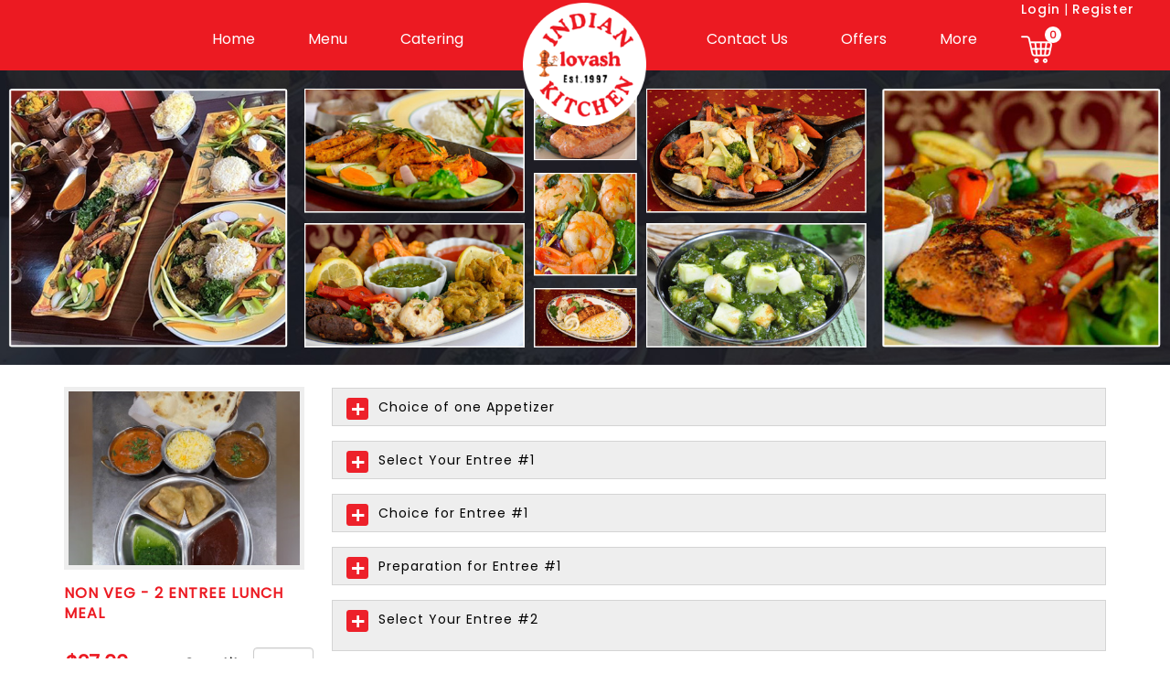

--- FILE ---
content_type: text/html; charset=utf-8
request_url: https://www.lovashrestaurant.com/ItemDetails.aspx?category=2-For-25-With-Appetizer&item=Non-Veg-2-Entree-Lunch-Meal&id=EMBGGAA&item-id=280feeeb-ecaf-43b1-a2d7-af8ad02de54e&sizecode=Default
body_size: 24169
content:

<!DOCTYPE html PUBLIC "-//W3C//DTD XHTML 1.0 Transitional//EN" "http://www.w3.org/TR/xhtml1/DTD/xhtml1-transitional.dtd">
<html xmlns="http://www.w3.org/1999/xhtml">
<head id="ctl00_Head1"><title>
	
</title><meta http-equiv="Content-Type" content="text/html; charset=utf-8" /><meta id="ctl00_metakeywords" name="keywords" /><meta id="ctl00_metadescription" name="description" /><meta name="viewport" content="width=device-width, initial-scale=1" /><link href='/Style/rwave.css?l=68318' rel='stylesheet' type='text/css' />
<link id="ctl00_lnkStylesheet" rel="stylesheet" type="text/css" href="/Restaurants/LOV-LovashIndianCuisine/Stylesheet/Stylesheet.css?l=217430" /><link id="ctl00_favIcon" rel="shortcut icon" type="image/x-icon" href="/Restaurants/LOV-LovashIndianCuisine/Images/favicon.ico" />
    <link id="lnkControlStyle" rel="stylesheet" type="text/css" href='/Restaurants/LOV-LovashIndianCuisine/Stylesheet/WebTelRenderingControlStyle.css?l=11367' />
    <link id="lnkStylesheet1" rel="stylesheet" type="text/css" href='/Restaurants/LOV-LovashIndianCuisine/Stylesheet/StyleSheet1.css?l=29832' />
    <link rel="stylesheet" href='/Style/jquery.lightbox-0.5.css'
        type="text/css" media="screen" />
    <link href='/Script/jquery-1.11.0.js' type="text/javascript" />
    <script type="text/javascript">
        function couponDescriptionDisplay() {

            $('#divCouponDiscriptionOnCart').toggle(500)

        }
        function couponDescriptionHide() {
            $('#divCouponDiscriptionOnCart').fadeOut(200);

        }
    </script>

    <script type='text/javascript' src='/Scripts/jquery.js?l=112284' ></script>
<script type='text/javascript' src='/Scripts/rwave.js?l=58949' ></script>
<script type='text/javascript' src='/FancyBox/jquery.mousewheel-3.0.4.pack.js?l=1279' ></script>
<script type='text/javascript' src='/FancyBox/jquery.fancybox-1.3.4.pack.js?l=19046' ></script>
<link href='/FancyBox/jquery.fancybox-1.3.4.css?l=8930' rel='stylesheet' type='text/css' />
<link href='/Style/jquery.toastmessageV1.css?l=2087' rel='stylesheet' type='text/css' />
<link href='/Bootstrap/css/bootstrap.min.css?l=160969' rel='stylesheet' type='text/css' />

<script type="text/javascript"> 
(function(i,s,o,g,r,a,m){i['GoogleAnalyticsObject']=r;i[r]=i[r]||function(){
(i[r].q=i[r].q||[]).push(arguments)},i[r].l=1*new Date();a=s.createElement(o),
m=s.getElementsByTagName(o)[0];a.async=1;a.src=g;m.parentNode.insertBefore(a,m)
})(window,document,'script','//www.google-analytics.com/analytics.js','ga');

ga('create', 'UA-88291800-1', 'auto'); 
ga('send', 'pageview');
</script> 

<link href="/WebResource.axd?d=QFRUySpFk5SdGk9thaznH0_y6Eh7CIO6ERBuEYzpR9x6hgJASHJfCQgEMXAC6vJhP_-HsMebs2LIDFkfVzYnOAMvEL1sLJlmJelt_vxsJQUcQzkc-czwQsGccNkrUB39XD69KGrUdLwROGcJVV5eSw2&amp;t=637521512823860000" type="text/css" rel="stylesheet" class="Telerik_stylesheet" /><link href="/WebResource.axd?d=LoyzIYC05VR3e8CAHoMr0uuxOXAiuLRd9g38NsE7hxom9fcsim82aeiZeXsn5AcOx69MByrLeQmIujHxcS8Nl8AMrRI1BSLjHLz9uBkLB4T8Dq9727xiepgGG4KaT9K3zcvq_8cAAoSawcu0nYW_eqsBM2WoAFqnaNV7pHYi04w1&amp;t=637521512823860000" type="text/css" rel="stylesheet" class="Telerik_stylesheet" /><link href="/WebResource.axd?d=rrDzTduT-XD1KRjhSpWItpicumwvlq2t3-8tr7wbm6C6cF-7Zyhkiy5TpYWQX7apMWLFt91xcM5_2tZxfTVi4ClSCIDptLLabQ5sFtNW4_bDrzOQolaWLWmag6k-VcGObTGxQcPsdFDyLJF0P3ftdQ2&amp;t=637521512823860000" type="text/css" rel="stylesheet" class="Telerik_stylesheet" /><link href="/WebResource.axd?d=pCnjwJelp7DZQrmrNKIVoyTLg6UVQqfAXfRLBtIiDRau9jgmP1V2wuMUrEVLlzjfpRWMbspLNuQB8oWnhGSmfylt4g3vjOtvId-5gP1MZr5BO7EBudSUrbGhb22iBFCB-KHf8f-ACIhsMINwjlRzJtyYB1sNkHMD7rVQat_VuvQ1&amp;t=637521512823860000" type="text/css" rel="stylesheet" class="Telerik_stylesheet" /><link href="/WebResource.axd?d=1aiE3WAJqv0NUplfbRSxfJNFktEb-bdCqQnlurXHhoyv0wj_FFXISeKaqDQ32QKeQc76sFPVAOzDuWk_KpN3jzdbOpD-vmgpzoKhBK9WuTVuRMdKNQC72g3YKwPM5-SeTqave5T7uw3gAi3PEexvew2&amp;t=637521512823860000" type="text/css" rel="stylesheet" class="Telerik_stylesheet" /><link href="/WebResource.axd?d=VRFnNldb1yQrBm4VjjfNA2hQ5J0lpLgd7uHLmrhWmZtsgNWFkAih_4lpqQxJTDFnUsKGH5uJAwZxqSIwV7PqL42zglxC3J42Bvo_PXg6HBLq6yytg0yKmzwb1fizWvYbt_XyrX81exoWi5DRIxNk-bk09KKtRmjCLga_ROTEWg01&amp;t=637521512823860000" type="text/css" rel="stylesheet" class="Telerik_stylesheet" /></head>
<body id="ctl00_Body" class="MainMasterPage itemdetailsaspx storeLOV ">
    
    
    <script type="text/javascript">
        var baseUrl = '/';
        function ResolveUrl(url) {
            if (url.indexOf("~/") == 0) {
                url = baseUrl + url.substring(2);
            }
            return url;
        }


        function ShowConfirmDialog() {
            var fancyContent = document.getElementById('fancybox-content');
            var confDialog = document.getElementById('ConfirmDialogBox');
            fancyContent.appendChild(confDialog);
        }
        function AlertOnClose() {
            var btnClose = document.getElementById('fancybox-close');
            btnClose.setAttribute('onClick', 'AlertMsg();');
        }

        function AlertMsg() {
            $.fancybox.close();
            ShowModalPopup();
        }

        function ShowModalPopup() {
            ConfirmAutoModalPopup(); return false;
        }

        function HideModalPopup() {
            $find("ModalBehaviour").hide();
        }

        function ConfirmAutoModalPopup() {
            var chkAutoPopupConfirmation = document.getElementById('ctl00_chkAutoPopupConfirmation');
            if (chkAutoPopupConfirmation.checked) {
                $.cookie('IsAutoPopupsEnabled', 'false', { expires: 1, path: '/' });
                var btnClose = document.getElementById('fancybox-close');
                btnClose.removeAttribute('onClick');

            }
            HideModalPopup();
        }
    </script>

    <div class="bodyFormContainer" data-role="page">
        <form name="aspnetForm" method="post" action="./ItemDetails.aspx?category=2-For-25-With-Appetizer&amp;item=Non-Veg-2-Entree-Lunch-Meal&amp;id=EMBGGAA&amp;item-id=280feeeb-ecaf-43b1-a2d7-af8ad02de54e&amp;sizecode=Default" onsubmit="javascript:return WebForm_OnSubmit();" id="aspnetForm">
<div>
<input type="hidden" name="__EVENTTARGET" id="__EVENTTARGET" value="" />
<input type="hidden" name="__EVENTARGUMENT" id="__EVENTARGUMENT" value="" />
<input type="hidden" name="__LASTFOCUS" id="__LASTFOCUS" value="" />
<input type="hidden" name="__VIEWSTATEGUID_REDIS" id="__VIEWSTATEGUID_REDIS" value="504f6fa6-b3a8-463e-b8a9-1623b57f2c53" />
<input type="hidden" name="__VIEWSTATE" id="__VIEWSTATE" value="" />
</div>

<script type="text/javascript">
//<![CDATA[
var theForm = document.forms['aspnetForm'];
if (!theForm) {
    theForm = document.aspnetForm;
}
function __doPostBack(eventTarget, eventArgument) {
    if (!theForm.onsubmit || (theForm.onsubmit() != false)) {
        theForm.__EVENTTARGET.value = eventTarget;
        theForm.__EVENTARGUMENT.value = eventArgument;
        theForm.submit();
    }
}
//]]>
</script>


<script src="/WebResource.axd?d=g_Q3EAELLAUTy5FxKJHe-a-z29IusdZOyWvOi85uuqpHMgH5mmOl4dNJqq-lCL9r5W6MRW-gOkmT3yo-cq5iqnc6DK4iI0mCOsYqumjwA9E1&amp;t=638901627720898773" type="text/javascript"></script>


<script src="/ScriptResource.axd?d=bNPK-SJYAqMu8ptDxbLMMkqbth7xroqtkeuxCvmpaNtQlQnWBAPE21xWkYs_3e-DYOos-M0AeDk2p9iMyOxHJKlymnbFQc0r5Vkq4r-km7ay0spvf2wXS41jehWCz0GBPH3UiaE8jXUK3o4CsNqTEk2ZLiuKBbwYpGG7a8c0z-I1&amp;t=ffffffffe6692900" type="text/javascript"></script>
<script src="/ScriptResource.axd?d=BfWSWpayYuPMIScBnPJw8ePq-0stgg2OQDD_U6SzXtYa5HtnC7AnkWHLiE88Cgn2GjVHz-vv7KirLKWr8qbhZB0XnKozlFYcyT5ZurotgjjVGtByNPWri46SkPmCr6_2qo78iA30v0eSwMyPdfehEf2KZbHzOQTLzeV_0xnSEnQ1&amp;t=32e5dfca" type="text/javascript"></script>
<script src="/ScriptResource.axd?d=4RTEHyer2PfKzEiowCZr4xXvv0YyP1hLTQQ8fKupSX2bpu347Jz1GcD_DKMDYePKf9_OBm6C15DSVjVEB-Kj0QvSfYd8CZd6J-7VlgUrkvVF7BvPmpec2bShN2MjNJnho9eR6o1oaAPhVvZjaFp7zL-YM3Sc7CVTxgUvEO9deacnDK291yoBz3PQR6cMWOK10&amp;t=32e5dfca" type="text/javascript"></script>
<script src="/ScriptResource.axd?d=B20DBxb-HF2eWl974LI_o-IAcNhj0cMvdY9tCp1lzh7God7ocYNUTbO3ZqABVAQeobF6iZg2Tk6mUgZBiuM4dHSofX69cAFAk7ikMHEJjQtWXvyU5Em11YmGPkoRyWHhHqRQj1mt9-6ZeDatAzcpMzSAnXmBD9DJth4jSHoIZXi3D8TUi5weCPEtSe-zMYQh0&amp;t=32e5dfca" type="text/javascript"></script>
<script type="text/javascript">
//<![CDATA[
Sys.Services._ProfileService.DefaultWebServicePath = 'Profile_JSON_AppService.axd';
Sys.Services._AuthenticationService.DefaultWebServicePath = 'Authentication_JSON_AppService.axd';
//]]>
</script>

<script src="Scripts/webkit.js" type="text/javascript"></script>
<script src="Scripts/jquery.lightbox-0.5.js" type="text/javascript"></script>
<script src="/ScriptResource.axd?d=KQI0ndZ67xVOTdKBxR2gE3JGr2crLl5nbuHZT6ID-1tcA098N3eeDqaRaLEqxmufVTCbC8BwH5ES2m4ooVzBT7eW5bK1N03mDa_hDJkUuuJq4wc9w2ewjPbuMhSxPJc-4oJ3E8IGrxte_WA1JTY3mg2&amp;t=565f791c" type="text/javascript"></script>
<script src="/ScriptResource.axd?d=E_7T02XRSAABNbw2ZFs3x-DUk2zi1K6cXVWsRJm4ku5qdNXndWmlIc1SSQMvqxwffCLwlwYrImzMnn6EBEq9xRO4mrYie4F78UIJdVWAGOVe6y7gUUwE4ANjfg2qk-bHUyh2um1w6NHb3fYZDfJlNA2&amp;t=565f791c" type="text/javascript"></script>
<script src="/ScriptResource.axd?d=ZjdIo9e147dXg622TWKcGYvjd3YMsjGPbsjw0XlCrALwXLLNfbTmNUYfuNOT351oZxJim0SwRu-OvmYjbGsXXQC83LZxw5ApnrW1YZFxR4i_nRyok5l3bqxnlcIqoDD4aU_S9zZxy45ZuecmKzNAsw2&amp;t=565f791c" type="text/javascript"></script>
<script src="/ScriptResource.axd?d=wq6GIm_7_UNyx4RsgfbYChgojuurzeNMqpqu4WGBZBgHl4iWX0goqeczceL3SEAt0OSM6dOd_-Xho2wDBowtyg0L-K91JFvv0aHe42Q9talydyQzBGCad5yxU590mEqmh0kPxwSFV2IqDvGjQqIvBtAeTTC8-rctgENyMV2TkcM1&amp;t=565f791c" type="text/javascript"></script>
<script src="/ScriptResource.axd?d=S4HTjZ8Hl2J8rHQhx-aLjlasxctRaM5Ei9vi_gAlwuPHbtMiaE0W5tEgfD5QQm3KKdNrRxshBvuuJAnZJdXZu7UWRaGEe-Ru23_WpZ69045e7EJEFwORDlzkhVX5yq60k1zJPl3BNNA3JNkqX0zvAIHFCVjjvfIB3urG7AU_cWQ1&amp;t=565f791c" type="text/javascript"></script>
<script src="/ScriptResource.axd?d=E8r5Eh_DE49wXPwgV-X2Ibim20ls5ARDWBsqStQAXJ0z5Pp8-ZPkiLQppyHiebFzsIlxZmAFM8kbb9VXTz0OmBpPVQoer0pmXveE1wJLxrnYiyn9P5qEAGHdKDxZxYj_iSTaM-6MHSGXuBjps6AosXYoHgMNy9Z3p9yoCjTK-F01&amp;t=565f791c" type="text/javascript"></script>
<script src="/ScriptResource.axd?d=6RoFdOiiV4PzK3xFCuMKRab8PN_9PFkk0jZunr4zrfs9kVCrCMVpSCr8eBBv-luophVYWwCWuqeUPAcSDMIFjxXOpFvT5hKLNLZEDXD5awjyvc9lLb4n0gCkNq536nbdrVOd-c42rSuked6ksmxSfXKQIO6xby7DBoWZaqAxPps1&amp;t=565f791c" type="text/javascript"></script>
<script src="/ScriptResource.axd?d=5nzIFC8JdUgKfXiZKVN08cHWFxJg4NHxWQEXIfdcbry2dGFJVsH1jK3mVC8dGAOGPekfxFPy9JVdZdx7Jfl_yISKZCkgUW_6qs4qE30rB0A0nx7dirnEcaEfPSByHq2PNOHUjJ4XJcW2wSAKE5G5s1-pWk40ec8hPe53zvCdCRw1&amp;t=565f791c" type="text/javascript"></script>
<script src="/ScriptResource.axd?d=q8iEGhoWkEvH3qaH4Qv9LQYUTO-K49NPKzAqNvZm4f_L7utZbQvBdtTKs2o0VymzPRtXdzX8CxLQxyPDhvR0P-zwM1EzaXcLUHk6eBpw7BGiIMEGr0SFjUi0NuSCxWA0NjqzKJbhHvs4bU5-Fqgj3sRtL1YCyg0L77PYT_1u72M1&amp;t=565f791c" type="text/javascript"></script>
<script src="/ScriptResource.axd?d=UbjQ_ef4aJQXpWAZ_oDypB2qd8ijMIoEAErh4ETpkOjgTN9wRSwJ1JgQvEjnjiriM7_Yjw7Vr1weZhOqHypmBuVeYXyN3Ywd3y0RHDETYz0h_69fYbo4ofJv8sm9RWHrvIETf6YO0yiaKjzlwdUYEPvFbs961Cf8b7BtKpVvSzo1&amp;t=565f791c" type="text/javascript"></script>
<script src="/ScriptResource.axd?d=BdQFMuV1mqUlXFkLKBytTPR586FeBL71__sjwHKqwe1YQN6ulm7Hvb_1b7ISftEmpUKNAaiDy0vZKrmpvJyoBumbBh_nwTbVx6wPCNB1yLtp99MQcNMLblFee2_cTG2onU0brAMfvj74Uenyx5JDMwRWk1i0MZnsPnWoBqOtpx0Nf43igpLNfzoPUxlH3mq-0&amp;t=565f791c" type="text/javascript"></script>
<script src="/ScriptResource.axd?d=kq8P5OjojXeH_LShqJHd6OEH-fHEVX5NF5BbN3EulxjvXy_AzuT_mZzmdiQaGMfInJ_XyrQa-VDvAEBI-hucEcBB_2_MNB5FHjvyAzYWixI5vKhdQhSY_gjcy7BHanXEBh4Refgb5_NplJyS_1YhHJ84Vm995Lad9xJeVCNHcbU1&amp;t=565f791c" type="text/javascript"></script>
<script src="/ScriptResource.axd?d=jEvxV9WYVib3dp2iXryc43eyPmFq6YW2yr0rapKKCzysDSjtXY-wyXowcOjDYZ5V7rykJpkYoT_Q2hwLsXEfNpmllKQAvN-sf4zXovZ2pe-33CiMtBXRDnP91YM9h7FQdnTOXYSVIqONIGkFrwm2C77xlELCNcbtHnLtE5X0P4L9hq8FAsCghcmMVCT81y230&amp;t=565f791c" type="text/javascript"></script>
<script src="/ScriptResource.axd?d=F-IDJ55krCgf4nB15wo5sWe5XMeKCRPEd6LJLjfr6w7wMW-NudtuUV2x4zxqfa68kwWndc1L8DMDltbGvlTICCJlunDzjAWypTQy2ooUv_QPDgAqDwI6x48eh3Vs7ajsmx2rPC3KnVG-7m-D3UdjEFOcNvaU4aBbUbzhD5zF81c1&amp;t=565f791c" type="text/javascript"></script>
<script src="/ScriptResource.axd?d=5F_yDKCP0N_his6U_XLX4G5-WNXUGwCo0BfinqSkHCrRyXvDuWUr72pnuhQjLtSf-n2kHrRgOw6SZir6JlpAZQFIpOsSlGpcC0MtBrFrTU_ojmQTY33PCGAxnSq69IoebaTlbHBI6YIJpte4MlNoIw96iTEpmwvfY20w6p643ro1&amp;t=565f791c" type="text/javascript"></script>
<script src="/ScriptResource.axd?d=TZ518HbcQakmrngAADL1Hqbxy1uET3n6MjsPKUlQPv3abkZehnmkbt92idWTokLksAT3QxOZqXjOYW-cdw6qUK0SeT0lgFNVXCSZJz-oq1fTCqOy8KwSsYsdAEBvpVDlts_Dra42hflPxrgr6sEPK1MWOTAeO1fUXL6hb77QKCc1&amp;t=ffffffffc7a6ddb0" type="text/javascript"></script>
<script src="/ScriptResource.axd?d=nbE_CKEyN-D5b_FXALzwoH4JeDR9d8tcWNb0IyPkUQUJ1XpRo1l9fHHQgJahQgfbC04K5OYkeQodnq0YG_8MMiS-PNuCnOmDGAlTrUVzOvEVsQBUqUHW8PiLEhmoKNCWbHYLvaD2Ex7nGUEU9bv4zB5oQOBnTEsqv_fjVVks70E1&amp;t=ffffffffc7a6ddb0" type="text/javascript"></script>
<script src="/ScriptResource.axd?d=ubc6Vc8IB8y33r9JywmTZvzmuHQ63ZPF1DyjGLQsyvFBg7erqUJHF2Pub5tLtwBaJsrDKiq0193aivb2wj_X6EF6JqEsRvcckxqKG4-KKcytok_eXDKgx4BZsS7zj5khgPbV4HlqrON34H1Nahy-rYCG1awL0jz-kAkX9Z-ENMK3JzTdahBRsweAnTFAtB1C0&amp;t=ffffffffc7a6ddb0" type="text/javascript"></script>
<script src="/ScriptResource.axd?d=GGbkM_qH-FaHaVsZ0WnjWSDZV_y9X2wRQfG3V6hBQjMyCD2TttDCbAl6p8rMKn2dn-RrEB45fkjb-FWZIQGk5r4foDALE1hWvctUbyUdFhdglHdTcCai2Vnzh6dTTDtO7LYGYNcbuwFiMeRwqhNMpFvgQcPesORhpgDu6OrqRwsJbPdLs_M9JzIx-6Ijzq9j0&amp;t=ffffffffc7a6ddb0" type="text/javascript"></script>
<script src="/ScriptResource.axd?d=mQExHSz2mc2u6XSF3zQUuULSEtSEFLsy5QF-chRGDR8gjKY37lRBxLHO0N-MAaB-Av9GwpRzDcED72OvRlTxrZvmMOehzDsTSRbIR0E0OjjC4jdzYqgnfhe8AfX5MgobKNW22Z4EzGcGk68AAyUGMHo0Dm1ETC1s0QwKZxLSzAg1&amp;t=ffffffffc7a6ddb0" type="text/javascript"></script>
<script src="/ScriptResource.axd?d=IUfzL6jOGdYHE6YgS9tMX6I8s2_l4rH1fC6tLAXSR-3u0rhJzJghRFNTWxqZw3KCrmmLbEZCM35LSv8COafW63OVVp1eHftISoSKYKPg50T21iFHjN1yBQ_t0dD-KC18fuiFRjMH2obnCYvUcOCS-ajXfI9CjgagqOlAHHb1PRK8WSmigJnvESVJIDvSbMmc0&amp;t=ffffffffc7a6ddb0" type="text/javascript"></script>
<script src="/ScriptResource.axd?d=YjFKQZy9Gng7_B9EKNzScTdwlDp0lzC4AcS1NcYpa9VC4AFPpT-frLSzUvmmE3QfmLADEzTj44WAwyuoA107CwFsvucNkCsKpZqJRzcdeu4KBUTF7ikEy9xMa1HdCf9VICF96GvyQrwlHX6IO91YVK4onWdRpnUPcYoHPj_llIBXSQUPgIhtc1NbKt_1KIFn0&amp;t=ffffffffc7a6ddb0" type="text/javascript"></script>
<script src="/ScriptResource.axd?d=m7Pyjdvez_lCZ1lvFnzw2vUC5V3fHEVgYg19b0PIS7WN9x5z0ikA0__MVPxYnWo4LxZekCn18KqnYeDNaAho_JQ_Za1C9dInl01T0WhbJDtV5Y_B_Uchv9JC1pAoljdIGOcTZShNABCT2D_x-5Iyw8VkNZkgc3oJcjFyGchJL-C8Y-7qjO0rvSuxc03XrmVd0&amp;t=ffffffffc7a6ddb0" type="text/javascript"></script>
<script src="/ScriptResource.axd?d=16IYyepmEFSBCWlcsYR0hebbR2k4_P2mob4NxtbXs_8hky4o39Am-v-p0InCM1BxEUjGsLoOJyooT8Tvw61_gWwrug1EBIUGClOx56b1HRAljpigfJcDmy37g5Xs498-eZJ6kIiN6kwTsuJcUVq0PpjhPzGR6HZqW-OyUbRfP5g1&amp;t=ffffffffc7a6ddb0" type="text/javascript"></script>
<script src="/ScriptResource.axd?d=-8DgH28g7FoupW-PLMtQloKbXTHwM3FIR0iZo3twneMNixYhQ6ULD9kaHcUD2C0nACPxBZH-iJI4G1HfROlijkWmnoPlq2-qrApthbwdq5Yc0QfsegcRfGeoJMwYAo5-NvkSkQMR4o2UIdcYUiCHiFHCOj2C7QTMuvXagNEiMuKYO4EIJ5vjsx__GSrVL_1Y0&amp;t=ffffffffc7a6ddb0" type="text/javascript"></script>
<script type="text/javascript">
//<![CDATA[
function WebForm_OnSubmit() {
if (typeof(ValidatorOnSubmit) == "function" && ValidatorOnSubmit() == false) return false;
return true;
}
//]]>
</script>

<div>

	<input type="hidden" name="__SCROLLPOSITIONX" id="__SCROLLPOSITIONX" value="0" />
	<input type="hidden" name="__SCROLLPOSITIONY" id="__SCROLLPOSITIONY" value="0" />
</div>
            <div id="divWholePage">
                <a id="ctl00_ToastMessageControl1_ToastAnchor"></a>
                <div id="ctl00_PnlMasterPageHeaderContainer">
	
                
<div id="divHeader">
    
    

    <script>
      $(window).scroll(function () {
      if ($(document).scrollTop() > 70) {
      $('#divMasterPageHeader').addClass('shrink');
      $('.navbarMenu.responsive').addClass('shrinknobile');
      $('.navbarMenu').addClass('shrinknobile');
      $('.icon').addClass('shrinknobileicon');
      } else {
      $('#divMasterPageHeader').removeClass('shrink');
      $('.navbarMenu').removeClass('shrinknobile');
      $('.icon').addClass('shrinknobileicon');
      }
      });
    </script><script type="text/javascript">
      $(document).ready(function(){
      $('#HeaderNavigation ul li a').click(function(){
      $('#HeaderNavigation ul li a').removeClass("active");
      $(this).addClass("active");
      });
      });
    </script><script type="text/javascript">
      $(document).ready(function(){
      $(".divCloseMark").click(function(){
      $("#divMenuNavigationMobile").css('width','0');
      $("#divMenuNavigationMobile").css('box-shadow','none');
      });
      $(".collapseNavX").click(function () {
      $("#divMenuNavigationMobile").css('width','90%');
      $("#divMenuNavigationMobile").css('box-shadow','0 0 10px 8px rgba(56, 55, 55, 0.58)');
      $("#divMenuNavigationMobile").css('z-index','1001');

      });
      $(".collapseSubNavX").click(function () {
      $(this).next().toggle();
      });
      });

    </script><div id="divMasterPageHeader" class="nopadding">
  <div class="rowHeaderContact nopadding hidden">
    <div class="container nopadding"></div>
  </div>
  <div class="row rowHeaderNav nomargin align-items-center hidden-xs hidden-sm hidden-md">
    <div class="collapse navbar-collapse" id="HeaderNavigation">
      <div class="row nomargin align-items-center justify-content-center d-flex">
        <div class="col-xs-5 nopadding">
          <div class="col-xs-3 col-md-5 col-sm-3 col-lg-3 position-relative" style="">
            <div class="headerVegan"><img alt="vegan" loading="lazy" src="/Restaurants/LOV-LovashIndianCuisine/Images/vegan2.png" class="vegan food"></div>
          </div>
          <ul class="nav navbar-nav pull-right headNav">
            <li><a href="/location-LOV-OrderOnline/Default.aspx">Home</a></li>
            <li class="dropdown Hexpand"><a href="#">Menu</a><div class="dropdown-content Hexpandlist"><a href="/location-LOV-OrderOnline/info-menu">Order Online</a><a class="" href="/location-LOV-OrderOnline/PDFFile/Regular_Menu.pdf" target="_blank">Regular Menu</a></div>
            </li>
            <li class="dropdown Hexpand"><a href="#">Catering</a><div class="dropdown-content Hexpandlist"><a href="/location-LOV-OrderOnline/Catering.aspx">Catering Inquiry</a><a href="/location-LOVC-Catering/CateringMenu.aspx">Catering Menu</a></div>
            </li>
          </ul>
        </div>
        <div class="divHeaderLogo col-lg-2 col-md-2"><a href="/location-LOV-OrderOnline/Default.aspx"><img src="/Restaurants/LOV-LovashIndianCuisine/Images/Logo.png " loading="lazy" class="imgHeaderLogo" alt="Indian Kitchen Lovash BYOB" title="Indian Kitchen Lovash BYOB"></a></div>
        <div class="col-xs-5 nopadding">
          <div>
            <ul class="nav navbar-nav headNav">
              <li><a href="/location-LOV-OrderOnline/ContactUs.aspx">Contact Us</a></li>
              <li><a href="/location-LOV-OrderOnline/ActiveCoupons.aspx">Offers</a></li>
              <li class="dropdown Hexpand"><a href="#">More</a><div class="dropdown-content Hexpandlist">
                  <div><a href="/location-LOV-OrderOnline/AboutUs.aspx">About Us</a></div>
                  <div><a href="/location-LOV-OrderOnline/direction.aspx">Directions</a></div>
                  <div><a href="/location-LOV-OrderOnline/PictureGallery.aspx">Gallery</a></div>
                  <div><a href="/location-LOV-OrderOnline/VideoGallery.aspx">Video Gallery</a></div>
                  <div><a class="" href="/location-LOV-OrderOnline/social.aspx">Reviews</a></div>
                  <div><a class="" href="/location-LOV-OrderOnline/Restaurant-Promotions.aspx">Promotions</a></div>
                  <div><a class="" href="/location-LOV-OrderOnline/events.aspx">News &amp; Events</a></div>
                  <div><a class="" href="/location-LOV-OrderOnline/surveyfeedback.aspx">Feedback</a></div>
                  <div><a class="" href="/location-LOV-OrderOnline/GiftCertificate.aspx">Gift Card</a></div>
                </div>
              </li>
            </ul>
          </div>
          <div class="col-xs-3 position-relative" style="">
            <div class="headerlogin">
              
        <a id="ctl00_ctl11_LoginStatus2_LoginView2_LoginStatus1" class="account_link" href="javascript:__doPostBack(&#39;ctl00$ctl11$LoginStatus2$LoginView2$LoginStatus1$ctl02&#39;,&#39;&#39;)">Login</a>
        |
        <a id="ctl00_ctl11_LoginStatus2_LoginView2_hplregister" class="account_link" href="CreateUser.aspx">Register</a>
    

            </div><script>
      $(document).ready(function(){
      $(".cart-button").click(function(){
      $(".cart-template").fadeToggle();
      });
      });
    </script><div class="cart-outer">
              <div class="cart-button"><img src="/Restaurants/LOV-LovashIndianCuisine/Images/cart_image.png" loading="lazy" alt="Online Ordering Cart" class="imgCartIcon"><span class="cart-item-number">0</span></div>
            </div>
          </div>
        </div>
      </div>
    </div>
  </div>
  <div class="row rowHeaderNavX nomargin hidden-lg">
    <div class="col-xs-12 py-3 ">
      <div class="collapseNavX cursor-pointer d-inline-flex menuExpandIcon"><span id="divSideNav" class="dbButton hidden-lg " type="button"><span class="white-bar"></span><span class="white-bar" style="margin-top:4px;"></span><span class="white-bar" style="margin-top:4px;"></span></span></div>
      <div class="row nomargin d-flex align-items-center justify-content-center"><a href="/Default.aspx"><img src="/Restaurants/LOV-LovashIndianCuisine/Images/Logo.png" loading="lazy" class="divXHeaderLogo" style="left: 2rem;" alt="Indian Kitchen Lovash BYOB" title="Indian Kitchen Lovash BYOB"></a><script>
      $(document).ready(function(){
      $(".NavXcart-button").click(function(){
      $(".NavXcart-template").fadeToggle();
      });
      });
    </script><div class="NavXcart-outer">
          <div class="NavXcart-button"><img src="/Restaurants/LOV-LovashIndianCuisine/Images/cart_image.png" alt="Online Ordering Cart" loading="lazy" class="imgCartIcon"><span class="NavXcart-item-number">0</span></div>
        </div>
      </div>
    </div>
  </div>
  <div class="container">
    <div id="divMenuNavigationMobile" class="sidenav">
      <div class="divCloseMark">X</div>
      <div class="col-lg-12 col-md-12 col-sm-12 col-xs-12 menuTopNavigationMobile">
        <div class="col-xs-12"><a href="/Default.aspx">Home</a></div>
        <div class="col-xs-12"><a href="/location-LOV-OrderOnline/Info-menu">Order Online</a></div>
        <div class="collapseSubNavX cursor-pointer col-xs-12"><a href="#"> Menu</a></div>
        <div class="collapse expandSubNavX">
          <div class="col-xs-12"><a href="/location-LOV-OrderOnline/PDFFile/Regular_Menu.pdf" target="_blank">Regular Menu</a></div>
        </div>
        <div class="collapseSubNavX cursor-pointer col-xs-12"><a href="#">  Catering</a></div>
        <div class="collapse expandSubNavX">
          <div class="col-xs-12"><a href="/location-LOV-OrderOnline/Catering.aspx">Catering Inquiry</a></div>
          <div class="col-xs-12"><a href="/location-LOVC-Catering/CateringMenu.aspx">Catering Menu</a></div>
        </div>
        <div class="col-xs-12"><a href="/location-LOV-OrderOnline/ContactUs.aspx">Contact Us</a></div>
        <div class="col-xs-12"><a href="/ActiveCoupons.aspx">Offers</a></div>
        <div class="col-xs-12">
          <div class="collapseSubNavX cursor-pointer d-inline-flex"><a href="#">   More</a></div>
          <div class="collapse expandSubNavX">
            <div class="col-xs-12"><a href="/location-LOV-OrderOnline/Aboutus.aspx">About Us</a></div>
            <div class="col-xs-12"><a href="/location-LOV-OrderOnline/directions.aspx">Directions</a></div>
            <div class="col-xs-12"><a href="/location-LOV-OrderOnline/PictureGallery.aspx">Gallery</a></div>
            <div class="col-xs-12"><a href="/location-LOV-OrderOnline/VideoGallery.aspx">Video Gallery</a></div>
            <div class="col-xs-12"><a href="/location-LOV-OrderOnline/social.aspx">Reviews</a></div>
            <div class="col-xs-12"><a href="/location-LOV-OrderOnline/Restaurant-Promotions.aspx">Promotions</a></div>
            <div class="col-xs-12"><a href="/location-LOV-OrderOnline/events.aspx">News &amp; Events</a></div>
            <div class="col-xs-12"><a href="/location-LOV-OrderOnline/surveyfeedback.aspx">Feedback</a></div>
            <div class="col-xs-12"><a href="/location-LOV-OrderOnline/GiftCertificate.aspx">Gift Card</a></div>
          </div>
        </div>
      </div>
    </div>
  </div>
</div>
<div class="row HeaderImageMenu">
  <div class="col-sm-12 col-md-12 col-xs-12 col-lg-12 col-12 nopadding"><a href="/info-menu"><img class="img-fluid" id="HeaderSliderImg" loading="lazy" src="/Restaurants/LOV-LovashIndianCuisine/Images/CateringSlider.jpg" style="width:100%;" alt="image"></a></div>
</div>
<div class="row HeaderJamooMenu">
  <div class="col-sm-12 col-md-12 col-xs-12 col-lg-12 col-12 nopadding"><img class="img-fluid" loading="lazy" src="/Restaurants/LOV-LovashIndianCuisine/Images/jamoon-slider.png" style="width:100%;" alt="image"></div>
</div>
<div style="clear: both;"></div><a id="toTop" rel="nofollow" style="display: block;">Top</a><link rel="stylesheet" type="text/css" href="/Restaurants/LOV-LovashIndianCuisine/Stylesheet/fontawesome-free-5.3.1/css/all.min.css?l=48653">
</div>


</div>
                <div id="ctl00_PnlMasterPageHeaderAutoPopupContainer">
	
                
</div>
                <div id="ctl00_divContainerOuter" class="itemdetailsaspx">
                    <div id="divContainer" class="container-fluid nopadding">
                        <div id="ctl00_divContainerInner" class="itemdetailsaspx">
                            
    <script type="text/javascript">
//<![CDATA[
Sys.WebForms.PageRequestManager._initialize('ctl00$ContentPlaceHolder1$ScriptManager1', 'aspnetForm', ['tctl00$ContentPlaceHolder1$UpdatePanel1',''], [], [], 90, 'ctl00');
//]]>
</script>

    <div id="divItemDetailPage" class="container-fluid">
        <div id="menuBreadcrum" class="col-lg-12 col-md-12 col-sm-12 col-xs-12 nopadding hideMe">
            <span id="ctl00_ContentPlaceHolder1_lblMenuBreadcrum"><a href='/Menu.aspx?category=All' class='bredcrumText'>Full Menu</a> > <a href='/Menu.aspx?category=Specials-And-Promotion-Menu' class='bredcrumText'>Specials And Promotion Menu</a> > <a href='/Menu.aspx?category=2-For-27-With-Appetizer' class='bredcrumText'>2 For $27 With Appetizer</a> > Non Veg - 2 Entree Lunch Meal</span>
        </div>
        <div id="ctl00_ContentPlaceHolder1_pnlItemImageAndItemDescContainer" class="pnlItemImageAndItemDescContainer col-lg-12 col-md-12 col-sm-12 col-xs-12 nopadding">
	
            <div id="divItemImageAndItemDescContainer">
                <div class="divItemAndDescContainer col-lg-12 col-md-12 col-sm-12 col-xs-12 nopadding">
                    <div id="ctl00_ContentPlaceHolder1_UpdatePanel1">
		
                            
                            <div id="itemDetailsPanelControlContainer">
                                
<script language="javascript" type="text/javascript">

    function validateControl(source, arguments) {
        if (arguments.Value.length > 500) {
            arguments.IsValid = false;
        }
        else {
            arguments.IsValid = true;
        }
    }
    function expandCollapseOnPostback(divDisplayIdOnPostback) {
        //        if ($("." + divDisplayIdOnPostback).parent().hasClass("closedDiv"))
        //         {
        //            $("." + divDisplayIdOnPostback).parent().removeClass("closedDiv");
        //        }
        //        $("." + divDisplayIdOnPostback).parent().addClass("openDiv");
        //        if ($("." + divDisplayIdOnPostback).parent().prev().attr('class') == 'collapsedIcon') 
        //        {
        //            $("." + divDisplayIdOnPostback).parent().prev().removeClass("collapsedIcon");
        //            $("." + divDisplayIdOnPostback).parent().prev().addClass("ExpandIcon");
        //        }
        if ($("." + divDisplayIdOnPostback).parent().hasClass("closedDiv")) {
            $("." + divDisplayIdOnPostback).parent().removeClass("closedDiv");
        }
        $("." + divDisplayIdOnPostback).parent().addClass("openDiv");

        if ($("." + divDisplayIdOnPostback).parent().prev().attr('class') == 'ExpandIcon') {
            $("." + divDisplayIdOnPostback).parent().prev().removeClass("ExpandIcon");
            $("." + divDisplayIdOnPostback).parent().prev().addClass("collapsedIcon");
        }
    }
    function divExpandCollapse(divDisplayId) {
        var current = $(divDisplayId);
        if ($(current).next().hasClass("closedDiv")) {
            //            $(current).removeClass("collapsedIcon");
            //            $(current).addClass("ExpandIcon");
            //            $(current).next().removeClass("closedDiv");
            //            $(current).next().addClass("openDiv");
            $(current).removeClass("ExpandIcon");
            $(current).addClass("collapsedIcon");
            $(current).next().removeClass("closedDiv");
            $(current).next().addClass("openDiv");
        }
        else {
            //            $(current).removeClass("ExpandIcon");
            //            $(current).addClass("collapsedIcon");
            //            $(current).next().removeClass("openDiv");
            //            $(current).next().addClass("closedDiv");
            $(current).removeClass("collapsedIcon");
            $(current).addClass("ExpandIcon");
            $(current).next().removeClass("openDiv");
            $(current).next().addClass("closedDiv");
        }

    }
</script>
<a id="ctl00_ContentPlaceHolder1_ItemDetailsPanelControl_hiddenPopupClickerAddToCart" class="hidden_AddToCart_link" style="display: none;"></a>
<script type="text/javascript">
    function AddtoCart() {
        var btnAddToCart = document.getElementById("ctl00_ContentPlaceHolder1_ItemDetailsPanelControl_btnAddToCart");
        btnAddToCart.click();
    }
    function AddtoCartCancel() {
        var CancelEdit = document.getElementById("ctl00_ContentPlaceHolder1_ItemDetailsPanelControl_CancelEdit");
        CancelEdit.click();
    }
</script>
<div id="ctl00_ContentPlaceHolder1_ItemDetailsPanelControl_PnlItemOptionContainer" class="PnlItemOptionContainer">
			
    <div class="container nopadding">
        <div class="divItemDetailLeftSection col-lg-3 col-md-3 col-sm-12 col-xs-12 nopadding">
            
            <div class="col-lg-12 col-md-12 col-sm-6 col-xs-12 itemImg">
                <img id="ctl00_ContentPlaceHolder1_ItemDetailsPanelControl_imgItem" class="img-responsive imgItem" src="Restaurants/LOV-LovashIndianCuisine/Images/280feeeb-ecaf-43b1-a2d7-af8ad02de54e_20220214121127.jpg" style="border-width:0px;" />
            </div>
            

            <div class="col-lg-12 col-md-12 col-sm-6 col-xs-12 itemDetails">
                <div class="col-lg-12 col-md-12 col-sm-12 text-left nopadding rowItemName">
                    <span id="ctl00_ContentPlaceHolder1_ItemDetailsPanelControl_lblItemName" class="ID-ItemName">Non Veg - 2 Entree Lunch Meal</span>
                </div>

                

                <div class="col-lg-12 col-md-12 col-sm-12 col-xs-12 nopadding rowItemDesc">
                    <span id="ctl00_ContentPlaceHolder1_ItemDetailsPanelControl_ItemDescription" class="ID-ItemDesc"></span>
                </div>
                
                <div class="col-lg-12 col-md-12 col-sm-12 col-xs-12 nopadding rowItemNote">
                    <span id="ctl00_ContentPlaceHolder1_ItemDetailsPanelControl_lblItemNote" class="ItemNote"></span>
                </div>
                <div class="col-lg-12 col-md-12 col-sm-12 col-xs-12 nopadding rowItemQtyPrice">
                    <div class="ItemDetailQtyPrice col-lg-6 col-md-6 col-sm-6 col-xs-6 first-control ">
                        <div class="input-label">
                            <span id="ctl00_ContentPlaceHolder1_ItemDetailsPanelControl_ItemTotal">Total: </span>
                            
                        </div>
                        <div class="input-control">
                            <input name="ctl00$ContentPlaceHolder1$ItemDetailsPanelControl$ItemTotalValue" type="text" value="$27.00" readonly="readonly" id="ctl00_ContentPlaceHolder1_ItemDetailsPanelControl_ItemTotalValue" class="ID-ItemPrice" />
                        </div>
                    </div>
                    <div class="ItemDetailQtyDropDown col-lg-6 col-md-6 col-sm-6 col-xs-6 last-control nopadding">
                        <div class="input-label col-lg-6 col-md-6 col-sm-6 col-xs-6 nopadding">
                            <span id="ctl00_ContentPlaceHolder1_ItemDetailsPanelControl_ItemQuantity">Quantity: </span>
                        </div>
                        <div class="input-control col-lg-6 col-md-6 col-sm-6 col-xs-6 nopadding">
                            <select name="ctl00$ContentPlaceHolder1$ItemDetailsPanelControl$ItemQuantityValue" onchange="javascript:setTimeout(&#39;__doPostBack(\&#39;ctl00$ContentPlaceHolder1$ItemDetailsPanelControl$ItemQuantityValue\&#39;,\&#39;\&#39;)&#39;, 0)" id="ctl00_ContentPlaceHolder1_ItemDetailsPanelControl_ItemQuantityValue" class="form-control itemQtyDropdown">
				<option selected="selected" value="1">1</option>
				<option value="2">2</option>
				<option value="3">3</option>
				<option value="4">4</option>
				<option value="5">5</option>
				<option value="6">6</option>
				<option value="7">7</option>
				<option value="8">8</option>
				<option value="9">9</option>
				<option value="10">10</option>
				<option value="11">11</option>
				<option value="12">12</option>
				<option value="13">13</option>
				<option value="14">14</option>
				<option value="15">15</option>
				<option value="16">16</option>
				<option value="17">17</option>
				<option value="18">18</option>
				<option value="19">19</option>
				<option value="20">20</option>

			</select>
                        </div>
                    </div>
                </div>


                <div class="col-lg-12 col-md-12 col-sm-12 col-xs-12 nopadding rowButton hidden-xs">
                    <div class="col-lg-6 col-md-6 col-sm-6 col-xs-12 col-12 first-control">
                        
                        <input type="submit" name="ctl00$ContentPlaceHolder1$ItemDetailsPanelControl$btnAddToCartTop" value="Add To Cart" onclick="javascript:WebForm_DoPostBackWithOptions(new WebForm_PostBackOptions(&quot;ctl00$ContentPlaceHolder1$ItemDetailsPanelControl$btnAddToCartTop&quot;, &quot;&quot;, true, &quot;280feeeb-ecaf-43b1-a2d7-af8ad02de54e&quot;, &quot;&quot;, false, false))" id="ctl00_ContentPlaceHolder1_ItemDetailsPanelControl_btnAddToCartTop" class="satelite-button btnAddToCart" />
                    </div>
                    <div class="col-lg-6 col-md-6 col-sm-6 col-xs-12 col-12 nopadding last-control">
                        <input type="submit" name="ctl00$ContentPlaceHolder1$ItemDetailsPanelControl$CancelEditTop" value="Cancel" onclick="javascript:WebForm_DoPostBackWithOptions(new WebForm_PostBackOptions(&quot;ctl00$ContentPlaceHolder1$ItemDetailsPanelControl$CancelEditTop&quot;, &quot;&quot;, true, &quot;&quot;, &quot;&quot;, false, false))" id="ctl00_ContentPlaceHolder1_ItemDetailsPanelControl_CancelEditTop" class="satelite-button outlined btnItemCancel" />

                    </div>
                </div>
            </div>
        </div>

        <div class="divItemDetailRightSection col-lg-9 col-md-9 col-sm-12 col-xs-12">
            <div id="divSizeWrapperControlOuter" class="col-lg-12 col-md-12 col-sm-12 col-xs-12 nopadding">
                
<div class="sizeWrapper col-lg-12 col-md-12 col-sm-12 col-xs-12 nopadding">
    
    
</div>

<div id="ctl00_ContentPlaceHolder1_ItemDetailsPanelControl_SizeWrapperControl1_pnlSizeContainer" class="pnlSingleSizeContainer col-lg-12 col-md-12 col-sm-12 col-xs-12 nopadding" class="pnlSizeContainer col-lg-12 col-md-12 col-sm-12 col-xs-12 nopadding">
				
    
            
<div class="OptionWrapperContainer">
    
<div class="col-lg-12 col-md-12 col-sm-12 col-xs-12 nopadding">
    
    <div id="RadioButtonHeaderDescription" onclick="divExpandCollapse(this)" class="ExpandIcon id-control-header input-label col-lg-12 col-md-12 col-sm-12 col-xs-12 text-left">
        
        <div class="col-lg-6 col-md-6 col-sm-6 col-xs-12 id-control-header-left">
            Choice of one Appetizer 
        </div>
        <span id="ctl00_ContentPlaceHolder1_ItemDetailsPanelControl_SizeWrapperControl1_rptOption_ctl00_WebTelOptionWrapperControl1_RadioButtonListControl1_custLstVal" class="WebTelErrorMessage id-control-header-right" style="color:Red;visibility:hidden;">exact one item in the radiolist should be selected</span>
    </div>
    <div id="divRadioButtonListContainer" class="closedDiv id-control-list-container col-lg-12 col-md-12 col-sm-12 col-xs-12 text-left">
        <div id="divRadioList" class="ChoiceofoneAppetizer66305d9 table-responsive">
            <table id="ctl00_ContentPlaceHolder1_ItemDetailsPanelControl_SizeWrapperControl1_rptOption_ctl00_WebTelOptionWrapperControl1_RadioButtonListControl1_rbtOptionList" class="Addons table" border="0">
					<tr>
						<td><input id="ctl00_ContentPlaceHolder1_ItemDetailsPanelControl_SizeWrapperControl1_rptOption_ctl00_WebTelOptionWrapperControl1_RadioButtonListControl1_rbtOptionList_0" type="radio" name="ctl00$ContentPlaceHolder1$ItemDetailsPanelControl$SizeWrapperControl1$rptOption$ctl00$WebTelOptionWrapperControl1$RadioButtonListControl1$rbtOptionList" value="Vegetable Pakoras " onclick="javascript:setTimeout(&#39;__doPostBack(\&#39;ctl00$ContentPlaceHolder1$ItemDetailsPanelControl$SizeWrapperControl1$rptOption$ctl00$WebTelOptionWrapperControl1$RadioButtonListControl1$rbtOptionList$0\&#39;,\&#39;\&#39;)&#39;, 0)" /><label for="ctl00_ContentPlaceHolder1_ItemDetailsPanelControl_SizeWrapperControl1_rptOption_ctl00_WebTelOptionWrapperControl1_RadioButtonListControl1_rbtOptionList_0">Vegetable Pakoras </label></td><td><input id="ctl00_ContentPlaceHolder1_ItemDetailsPanelControl_SizeWrapperControl1_rptOption_ctl00_WebTelOptionWrapperControl1_RadioButtonListControl1_rbtOptionList_1" type="radio" name="ctl00$ContentPlaceHolder1$ItemDetailsPanelControl$SizeWrapperControl1$rptOption$ctl00$WebTelOptionWrapperControl1$RadioButtonListControl1$rbtOptionList" value="Vegetable Samosas" onclick="javascript:setTimeout(&#39;__doPostBack(\&#39;ctl00$ContentPlaceHolder1$ItemDetailsPanelControl$SizeWrapperControl1$rptOption$ctl00$WebTelOptionWrapperControl1$RadioButtonListControl1$rbtOptionList$1\&#39;,\&#39;\&#39;)&#39;, 0)" /><label for="ctl00_ContentPlaceHolder1_ItemDetailsPanelControl_SizeWrapperControl1_rptOption_ctl00_WebTelOptionWrapperControl1_RadioButtonListControl1_rbtOptionList_1">Vegetable Samosas</label></td>
					</tr>
				</table>
        </div>
    </div>
    <div id="RadioButtonFooterDescription" class="id-control-footer col-lg-12 col-md-12 col-sm-12 col-xs-12 text-left">
        
    </div>

</div>

    
</div>

            <hr id="ctl00_ContentPlaceHolder1_ItemDetailsPanelControl_SizeWrapperControl1_rptOption_ctl00_hrControlSeperator" class="hrSubControlSeperator"></hr>
        
            
<div class="OptionWrapperContainer">
    
<div class="col-lg-12 col-md-12 col-sm-12 col-xs-12 nopadding">
    
    <div id="RadioButtonHeaderDescription" onclick="divExpandCollapse(this)" class="ExpandIcon id-control-header input-label col-lg-12 col-md-12 col-sm-12 col-xs-12 text-left">
        
        <div class="col-lg-6 col-md-6 col-sm-6 col-xs-12 id-control-header-left">
            Select Your Entree #1
        </div>
        <span id="ctl00_ContentPlaceHolder1_ItemDetailsPanelControl_SizeWrapperControl1_rptOption_ctl01_WebTelOptionWrapperControl1_RadioButtonListControl1_custLstVal" class="WebTelErrorMessage id-control-header-right" style="color:Red;visibility:hidden;">exact one item in the radiolist should be selected</span>
    </div>
    <div id="divRadioButtonListContainer" class="closedDiv id-control-list-container col-lg-12 col-md-12 col-sm-12 col-xs-12 text-left">
        <div id="divRadioList" class="SelectYourEntree1663d977 table-responsive">
            <table id="ctl00_ContentPlaceHolder1_ItemDetailsPanelControl_SizeWrapperControl1_rptOption_ctl01_WebTelOptionWrapperControl1_RadioButtonListControl1_rbtOptionList" class="Addons table" border="0">
					<tr>
						<td><input id="ctl00_ContentPlaceHolder1_ItemDetailsPanelControl_SizeWrapperControl1_rptOption_ctl01_WebTelOptionWrapperControl1_RadioButtonListControl1_rbtOptionList_0" type="radio" name="ctl00$ContentPlaceHolder1$ItemDetailsPanelControl$SizeWrapperControl1$rptOption$ctl01$WebTelOptionWrapperControl1$RadioButtonListControl1$rbtOptionList" value="#1 Tikka Masala Sauce" onclick="javascript:setTimeout(&#39;__doPostBack(\&#39;ctl00$ContentPlaceHolder1$ItemDetailsPanelControl$SizeWrapperControl1$rptOption$ctl01$WebTelOptionWrapperControl1$RadioButtonListControl1$rbtOptionList$0\&#39;,\&#39;\&#39;)&#39;, 0)" /><label for="ctl00_ContentPlaceHolder1_ItemDetailsPanelControl_SizeWrapperControl1_rptOption_ctl01_WebTelOptionWrapperControl1_RadioButtonListControl1_rbtOptionList_0">#1 Tikka Masala Sauce</label></td><td><input id="ctl00_ContentPlaceHolder1_ItemDetailsPanelControl_SizeWrapperControl1_rptOption_ctl01_WebTelOptionWrapperControl1_RadioButtonListControl1_rbtOptionList_1" type="radio" name="ctl00$ContentPlaceHolder1$ItemDetailsPanelControl$SizeWrapperControl1$rptOption$ctl01$WebTelOptionWrapperControl1$RadioButtonListControl1$rbtOptionList" value="#1  Korma" onclick="javascript:setTimeout(&#39;__doPostBack(\&#39;ctl00$ContentPlaceHolder1$ItemDetailsPanelControl$SizeWrapperControl1$rptOption$ctl01$WebTelOptionWrapperControl1$RadioButtonListControl1$rbtOptionList$1\&#39;,\&#39;\&#39;)&#39;, 0)" /><label for="ctl00_ContentPlaceHolder1_ItemDetailsPanelControl_SizeWrapperControl1_rptOption_ctl01_WebTelOptionWrapperControl1_RadioButtonListControl1_rbtOptionList_1">#1  Korma</label></td>
					</tr><tr>
						<td><input id="ctl00_ContentPlaceHolder1_ItemDetailsPanelControl_SizeWrapperControl1_rptOption_ctl01_WebTelOptionWrapperControl1_RadioButtonListControl1_rbtOptionList_2" type="radio" name="ctl00$ContentPlaceHolder1$ItemDetailsPanelControl$SizeWrapperControl1$rptOption$ctl01$WebTelOptionWrapperControl1$RadioButtonListControl1$rbtOptionList" value="#1  Saag" onclick="javascript:setTimeout(&#39;__doPostBack(\&#39;ctl00$ContentPlaceHolder1$ItemDetailsPanelControl$SizeWrapperControl1$rptOption$ctl01$WebTelOptionWrapperControl1$RadioButtonListControl1$rbtOptionList$2\&#39;,\&#39;\&#39;)&#39;, 0)" /><label for="ctl00_ContentPlaceHolder1_ItemDetailsPanelControl_SizeWrapperControl1_rptOption_ctl01_WebTelOptionWrapperControl1_RadioButtonListControl1_rbtOptionList_2">#1  Saag</label></td><td><input id="ctl00_ContentPlaceHolder1_ItemDetailsPanelControl_SizeWrapperControl1_rptOption_ctl01_WebTelOptionWrapperControl1_RadioButtonListControl1_rbtOptionList_3" type="radio" name="ctl00$ContentPlaceHolder1$ItemDetailsPanelControl$SizeWrapperControl1$rptOption$ctl01$WebTelOptionWrapperControl1$RadioButtonListControl1$rbtOptionList" value="#1 Jalfraizie" onclick="javascript:setTimeout(&#39;__doPostBack(\&#39;ctl00$ContentPlaceHolder1$ItemDetailsPanelControl$SizeWrapperControl1$rptOption$ctl01$WebTelOptionWrapperControl1$RadioButtonListControl1$rbtOptionList$3\&#39;,\&#39;\&#39;)&#39;, 0)" /><label for="ctl00_ContentPlaceHolder1_ItemDetailsPanelControl_SizeWrapperControl1_rptOption_ctl01_WebTelOptionWrapperControl1_RadioButtonListControl1_rbtOptionList_3">#1 Jalfraizie</label></td>
					</tr><tr>
						<td><input id="ctl00_ContentPlaceHolder1_ItemDetailsPanelControl_SizeWrapperControl1_rptOption_ctl01_WebTelOptionWrapperControl1_RadioButtonListControl1_rbtOptionList_4" type="radio" name="ctl00$ContentPlaceHolder1$ItemDetailsPanelControl$SizeWrapperControl1$rptOption$ctl01$WebTelOptionWrapperControl1$RadioButtonListControl1$rbtOptionList" value="#1 Vindaloo" onclick="javascript:setTimeout(&#39;__doPostBack(\&#39;ctl00$ContentPlaceHolder1$ItemDetailsPanelControl$SizeWrapperControl1$rptOption$ctl01$WebTelOptionWrapperControl1$RadioButtonListControl1$rbtOptionList$4\&#39;,\&#39;\&#39;)&#39;, 0)" /><label for="ctl00_ContentPlaceHolder1_ItemDetailsPanelControl_SizeWrapperControl1_rptOption_ctl01_WebTelOptionWrapperControl1_RadioButtonListControl1_rbtOptionList_4">#1 Vindaloo</label></td><td><input id="ctl00_ContentPlaceHolder1_ItemDetailsPanelControl_SizeWrapperControl1_rptOption_ctl01_WebTelOptionWrapperControl1_RadioButtonListControl1_rbtOptionList_5" type="radio" name="ctl00$ContentPlaceHolder1$ItemDetailsPanelControl$SizeWrapperControl1$rptOption$ctl01$WebTelOptionWrapperControl1$RadioButtonListControl1$rbtOptionList" value="#1 Curries" onclick="javascript:setTimeout(&#39;__doPostBack(\&#39;ctl00$ContentPlaceHolder1$ItemDetailsPanelControl$SizeWrapperControl1$rptOption$ctl01$WebTelOptionWrapperControl1$RadioButtonListControl1$rbtOptionList$5\&#39;,\&#39;\&#39;)&#39;, 0)" /><label for="ctl00_ContentPlaceHolder1_ItemDetailsPanelControl_SizeWrapperControl1_rptOption_ctl01_WebTelOptionWrapperControl1_RadioButtonListControl1_rbtOptionList_5">#1 Curries</label></td>
					</tr><tr>
						<td><input id="ctl00_ContentPlaceHolder1_ItemDetailsPanelControl_SizeWrapperControl1_rptOption_ctl01_WebTelOptionWrapperControl1_RadioButtonListControl1_rbtOptionList_6" type="radio" name="ctl00$ContentPlaceHolder1$ItemDetailsPanelControl$SizeWrapperControl1$rptOption$ctl01$WebTelOptionWrapperControl1$RadioButtonListControl1$rbtOptionList" value="#1 Rogan Josh" onclick="javascript:setTimeout(&#39;__doPostBack(\&#39;ctl00$ContentPlaceHolder1$ItemDetailsPanelControl$SizeWrapperControl1$rptOption$ctl01$WebTelOptionWrapperControl1$RadioButtonListControl1$rbtOptionList$6\&#39;,\&#39;\&#39;)&#39;, 0)" /><label for="ctl00_ContentPlaceHolder1_ItemDetailsPanelControl_SizeWrapperControl1_rptOption_ctl01_WebTelOptionWrapperControl1_RadioButtonListControl1_rbtOptionList_6">#1 Rogan Josh</label></td><td></td>
					</tr>
				</table>
        </div>
    </div>
    <div id="RadioButtonFooterDescription" class="id-control-footer col-lg-12 col-md-12 col-sm-12 col-xs-12 text-left">
        
    </div>

</div>

    
</div>

            <hr id="ctl00_ContentPlaceHolder1_ItemDetailsPanelControl_SizeWrapperControl1_rptOption_ctl01_hrControlSeperator" class="hrSubControlSeperator"></hr>
        
            
<div class="OptionWrapperContainer">
    
<div class="col-lg-12 col-md-12 col-sm-12 col-xs-12 nopadding">
    
    <div id="RadioButtonHeaderDescription" onclick="divExpandCollapse(this)" class="ExpandIcon id-control-header input-label col-lg-12 col-md-12 col-sm-12 col-xs-12 text-left">
        
        <div class="col-lg-6 col-md-6 col-sm-6 col-xs-12 id-control-header-left">
            Choice for Entree #1
        </div>
        <span id="ctl00_ContentPlaceHolder1_ItemDetailsPanelControl_SizeWrapperControl1_rptOption_ctl02_WebTelOptionWrapperControl1_RadioButtonListControl1_custLstVal" class="WebTelErrorMessage id-control-header-right" style="color:Red;visibility:hidden;">exact one item in the radiolist should be selected</span>
    </div>
    <div id="divRadioButtonListContainer" class="closedDiv id-control-list-container col-lg-12 col-md-12 col-sm-12 col-xs-12 text-left">
        <div id="divRadioList" class="ChoiceforEntree167914a1 table-responsive">
            <table id="ctl00_ContentPlaceHolder1_ItemDetailsPanelControl_SizeWrapperControl1_rptOption_ctl02_WebTelOptionWrapperControl1_RadioButtonListControl1_rbtOptionList" class="Addons table" border="0">
					<tr>
						<td><input id="ctl00_ContentPlaceHolder1_ItemDetailsPanelControl_SizeWrapperControl1_rptOption_ctl02_WebTelOptionWrapperControl1_RadioButtonListControl1_rbtOptionList_0" type="radio" name="ctl00$ContentPlaceHolder1$ItemDetailsPanelControl$SizeWrapperControl1$rptOption$ctl02$WebTelOptionWrapperControl1$RadioButtonListControl1$rbtOptionList" value="#1 - Tofu" onclick="javascript:setTimeout(&#39;__doPostBack(\&#39;ctl00$ContentPlaceHolder1$ItemDetailsPanelControl$SizeWrapperControl1$rptOption$ctl02$WebTelOptionWrapperControl1$RadioButtonListControl1$rbtOptionList$0\&#39;,\&#39;\&#39;)&#39;, 0)" /><label for="ctl00_ContentPlaceHolder1_ItemDetailsPanelControl_SizeWrapperControl1_rptOption_ctl02_WebTelOptionWrapperControl1_RadioButtonListControl1_rbtOptionList_0">#1 - Tofu</label></td><td><input id="ctl00_ContentPlaceHolder1_ItemDetailsPanelControl_SizeWrapperControl1_rptOption_ctl02_WebTelOptionWrapperControl1_RadioButtonListControl1_rbtOptionList_1" type="radio" name="ctl00$ContentPlaceHolder1$ItemDetailsPanelControl$SizeWrapperControl1$rptOption$ctl02$WebTelOptionWrapperControl1$RadioButtonListControl1$rbtOptionList" value="#1 - Chicken" onclick="javascript:setTimeout(&#39;__doPostBack(\&#39;ctl00$ContentPlaceHolder1$ItemDetailsPanelControl$SizeWrapperControl1$rptOption$ctl02$WebTelOptionWrapperControl1$RadioButtonListControl1$rbtOptionList$1\&#39;,\&#39;\&#39;)&#39;, 0)" /><label for="ctl00_ContentPlaceHolder1_ItemDetailsPanelControl_SizeWrapperControl1_rptOption_ctl02_WebTelOptionWrapperControl1_RadioButtonListControl1_rbtOptionList_1">#1 - Chicken</label></td>
					</tr><tr>
						<td><input id="ctl00_ContentPlaceHolder1_ItemDetailsPanelControl_SizeWrapperControl1_rptOption_ctl02_WebTelOptionWrapperControl1_RadioButtonListControl1_rbtOptionList_2" type="radio" name="ctl00$ContentPlaceHolder1$ItemDetailsPanelControl$SizeWrapperControl1$rptOption$ctl02$WebTelOptionWrapperControl1$RadioButtonListControl1$rbtOptionList" value="#1 - Fish" onclick="javascript:setTimeout(&#39;__doPostBack(\&#39;ctl00$ContentPlaceHolder1$ItemDetailsPanelControl$SizeWrapperControl1$rptOption$ctl02$WebTelOptionWrapperControl1$RadioButtonListControl1$rbtOptionList$2\&#39;,\&#39;\&#39;)&#39;, 0)" /><label for="ctl00_ContentPlaceHolder1_ItemDetailsPanelControl_SizeWrapperControl1_rptOption_ctl02_WebTelOptionWrapperControl1_RadioButtonListControl1_rbtOptionList_2">#1 - Fish</label></td><td><input id="ctl00_ContentPlaceHolder1_ItemDetailsPanelControl_SizeWrapperControl1_rptOption_ctl02_WebTelOptionWrapperControl1_RadioButtonListControl1_rbtOptionList_3" type="radio" name="ctl00$ContentPlaceHolder1$ItemDetailsPanelControl$SizeWrapperControl1$rptOption$ctl02$WebTelOptionWrapperControl1$RadioButtonListControl1$rbtOptionList" value="#1 - Beef" onclick="javascript:setTimeout(&#39;__doPostBack(\&#39;ctl00$ContentPlaceHolder1$ItemDetailsPanelControl$SizeWrapperControl1$rptOption$ctl02$WebTelOptionWrapperControl1$RadioButtonListControl1$rbtOptionList$3\&#39;,\&#39;\&#39;)&#39;, 0)" /><label for="ctl00_ContentPlaceHolder1_ItemDetailsPanelControl_SizeWrapperControl1_rptOption_ctl02_WebTelOptionWrapperControl1_RadioButtonListControl1_rbtOptionList_3">#1 - Beef</label></td>
					</tr><tr>
						<td><input id="ctl00_ContentPlaceHolder1_ItemDetailsPanelControl_SizeWrapperControl1_rptOption_ctl02_WebTelOptionWrapperControl1_RadioButtonListControl1_rbtOptionList_4" type="radio" name="ctl00$ContentPlaceHolder1$ItemDetailsPanelControl$SizeWrapperControl1$rptOption$ctl02$WebTelOptionWrapperControl1$RadioButtonListControl1$rbtOptionList" value="#1 - Lamb" onclick="javascript:setTimeout(&#39;__doPostBack(\&#39;ctl00$ContentPlaceHolder1$ItemDetailsPanelControl$SizeWrapperControl1$rptOption$ctl02$WebTelOptionWrapperControl1$RadioButtonListControl1$rbtOptionList$4\&#39;,\&#39;\&#39;)&#39;, 0)" /><label for="ctl00_ContentPlaceHolder1_ItemDetailsPanelControl_SizeWrapperControl1_rptOption_ctl02_WebTelOptionWrapperControl1_RadioButtonListControl1_rbtOptionList_4">#1 - Lamb (+$3.00)</label></td><td><input id="ctl00_ContentPlaceHolder1_ItemDetailsPanelControl_SizeWrapperControl1_rptOption_ctl02_WebTelOptionWrapperControl1_RadioButtonListControl1_rbtOptionList_5" type="radio" name="ctl00$ContentPlaceHolder1$ItemDetailsPanelControl$SizeWrapperControl1$rptOption$ctl02$WebTelOptionWrapperControl1$RadioButtonListControl1$rbtOptionList" value="#1 - Shrimp" onclick="javascript:setTimeout(&#39;__doPostBack(\&#39;ctl00$ContentPlaceHolder1$ItemDetailsPanelControl$SizeWrapperControl1$rptOption$ctl02$WebTelOptionWrapperControl1$RadioButtonListControl1$rbtOptionList$5\&#39;,\&#39;\&#39;)&#39;, 0)" /><label for="ctl00_ContentPlaceHolder1_ItemDetailsPanelControl_SizeWrapperControl1_rptOption_ctl02_WebTelOptionWrapperControl1_RadioButtonListControl1_rbtOptionList_5">#1 - Shrimp (+$3.00)</label></td>
					</tr>
				</table>
        </div>
    </div>
    <div id="RadioButtonFooterDescription" class="id-control-footer col-lg-12 col-md-12 col-sm-12 col-xs-12 text-left">
        
    </div>

</div>

    
</div>

            <hr id="ctl00_ContentPlaceHolder1_ItemDetailsPanelControl_SizeWrapperControl1_rptOption_ctl02_hrControlSeperator" class="hrSubControlSeperator"></hr>
        
            
<div class="OptionWrapperContainer">
    
<div class="col-lg-12 col-md-12 col-sm-12 col-xs-12 nopadding">
    
    <div id="RadioButtonHeaderDescription" onclick="divExpandCollapse(this)" class="ExpandIcon id-control-header input-label col-lg-12 col-md-12 col-sm-12 col-xs-12 text-left">
        
        <div class="col-lg-6 col-md-6 col-sm-6 col-xs-12 id-control-header-left">
            Preparation for Entree #1
        </div>
        <span id="ctl00_ContentPlaceHolder1_ItemDetailsPanelControl_SizeWrapperControl1_rptOption_ctl03_WebTelOptionWrapperControl1_RadioButtonListControl1_custLstVal" class="WebTelErrorMessage id-control-header-right" style="color:Red;visibility:hidden;">exact one item in the radiolist should be selected</span>
    </div>
    <div id="divRadioButtonListContainer" class="closedDiv id-control-list-container col-lg-12 col-md-12 col-sm-12 col-xs-12 text-left">
        <div id="divRadioList" class="PreparationforEntree169458a6 table-responsive">
            <table id="ctl00_ContentPlaceHolder1_ItemDetailsPanelControl_SizeWrapperControl1_rptOption_ctl03_WebTelOptionWrapperControl1_RadioButtonListControl1_rbtOptionList" class="Addons table" border="0">
					<tr>
						<td><input id="ctl00_ContentPlaceHolder1_ItemDetailsPanelControl_SizeWrapperControl1_rptOption_ctl03_WebTelOptionWrapperControl1_RadioButtonListControl1_rbtOptionList_0" type="radio" name="ctl00$ContentPlaceHolder1$ItemDetailsPanelControl$SizeWrapperControl1$rptOption$ctl03$WebTelOptionWrapperControl1$RadioButtonListControl1$rbtOptionList" value="#1 Mild" onclick="javascript:setTimeout(&#39;__doPostBack(\&#39;ctl00$ContentPlaceHolder1$ItemDetailsPanelControl$SizeWrapperControl1$rptOption$ctl03$WebTelOptionWrapperControl1$RadioButtonListControl1$rbtOptionList$0\&#39;,\&#39;\&#39;)&#39;, 0)" /><label for="ctl00_ContentPlaceHolder1_ItemDetailsPanelControl_SizeWrapperControl1_rptOption_ctl03_WebTelOptionWrapperControl1_RadioButtonListControl1_rbtOptionList_0">#1 Mild</label></td><td><input id="ctl00_ContentPlaceHolder1_ItemDetailsPanelControl_SizeWrapperControl1_rptOption_ctl03_WebTelOptionWrapperControl1_RadioButtonListControl1_rbtOptionList_1" type="radio" name="ctl00$ContentPlaceHolder1$ItemDetailsPanelControl$SizeWrapperControl1$rptOption$ctl03$WebTelOptionWrapperControl1$RadioButtonListControl1$rbtOptionList" value="#1 Medium" onclick="javascript:setTimeout(&#39;__doPostBack(\&#39;ctl00$ContentPlaceHolder1$ItemDetailsPanelControl$SizeWrapperControl1$rptOption$ctl03$WebTelOptionWrapperControl1$RadioButtonListControl1$rbtOptionList$1\&#39;,\&#39;\&#39;)&#39;, 0)" /><label for="ctl00_ContentPlaceHolder1_ItemDetailsPanelControl_SizeWrapperControl1_rptOption_ctl03_WebTelOptionWrapperControl1_RadioButtonListControl1_rbtOptionList_1">#1 Medium</label></td>
					</tr><tr>
						<td><input id="ctl00_ContentPlaceHolder1_ItemDetailsPanelControl_SizeWrapperControl1_rptOption_ctl03_WebTelOptionWrapperControl1_RadioButtonListControl1_rbtOptionList_2" type="radio" name="ctl00$ContentPlaceHolder1$ItemDetailsPanelControl$SizeWrapperControl1$rptOption$ctl03$WebTelOptionWrapperControl1$RadioButtonListControl1$rbtOptionList" value="#1 Spicy" onclick="javascript:setTimeout(&#39;__doPostBack(\&#39;ctl00$ContentPlaceHolder1$ItemDetailsPanelControl$SizeWrapperControl1$rptOption$ctl03$WebTelOptionWrapperControl1$RadioButtonListControl1$rbtOptionList$2\&#39;,\&#39;\&#39;)&#39;, 0)" /><label for="ctl00_ContentPlaceHolder1_ItemDetailsPanelControl_SizeWrapperControl1_rptOption_ctl03_WebTelOptionWrapperControl1_RadioButtonListControl1_rbtOptionList_2">#1 Spicy</label></td><td></td>
					</tr>
				</table>
        </div>
    </div>
    <div id="RadioButtonFooterDescription" class="id-control-footer col-lg-12 col-md-12 col-sm-12 col-xs-12 text-left">
        
    </div>

</div>

    
</div>

            <hr id="ctl00_ContentPlaceHolder1_ItemDetailsPanelControl_SizeWrapperControl1_rptOption_ctl03_hrControlSeperator" class="hrSubControlSeperator"></hr>
        
            
<div class="OptionWrapperContainer">
    
<div class="col-lg-12 col-md-12 col-sm-12 col-xs-12 nopadding">
    <div id="CheckListHeaderDescription" onclick="divExpandCollapse(this)" class="ExpandIcon id-control-header input-label col-lg-12 col-md-12 col-sm-12 col-xs-12 text-left">
        
        <div class="col-lg-6 col-md-6 col-sm-6 col-xs-12 id-control-header-left">
            Select Your Entree #2
        </div>
        <div class="col-lg-6 col-md-6 col-sm-6 col-xs-12 id-control-header-right">
            <span id="ctl00_ContentPlaceHolder1_ItemDetailsPanelControl_SizeWrapperControl1_rptOption_ctl04_WebTelOptionWrapperControl1_CheckListBoxControl1_custLstVal" class="WebTelErrorMessage" style="color:Red;visibility:hidden;">At least one item in the checkboxlist should be checked</span>
        </div>
    </div>
    <div id="divCheckBoxListContainer" class="closedDiv  id-control-list-container col-lg-12 col-md-12 col-sm-12 col-xs-12 text-left">
        <div id="divCheckboxList" class="SelectYourEntree26949c2d table-responsive">
            <table id="ctl00_ContentPlaceHolder1_ItemDetailsPanelControl_SizeWrapperControl1_rptOption_ctl04_WebTelOptionWrapperControl1_CheckListBoxControl1_chkAddonList" class="Addons table" border="0">
					<tr>
						<td><input id="ctl00_ContentPlaceHolder1_ItemDetailsPanelControl_SizeWrapperControl1_rptOption_ctl04_WebTelOptionWrapperControl1_CheckListBoxControl1_chkAddonList_0" type="checkbox" name="ctl00$ContentPlaceHolder1$ItemDetailsPanelControl$SizeWrapperControl1$rptOption$ctl04$WebTelOptionWrapperControl1$CheckListBoxControl1$chkAddonList$0" onclick="javascript:setTimeout(&#39;__doPostBack(\&#39;ctl00$ContentPlaceHolder1$ItemDetailsPanelControl$SizeWrapperControl1$rptOption$ctl04$WebTelOptionWrapperControl1$CheckListBoxControl1$chkAddonList$0\&#39;,\&#39;\&#39;)&#39;, 0)" /><label for="ctl00_ContentPlaceHolder1_ItemDetailsPanelControl_SizeWrapperControl1_rptOption_ctl04_WebTelOptionWrapperControl1_CheckListBoxControl1_chkAddonList_0">#2 Tikka Masala Sauce</label></td><td><input id="ctl00_ContentPlaceHolder1_ItemDetailsPanelControl_SizeWrapperControl1_rptOption_ctl04_WebTelOptionWrapperControl1_CheckListBoxControl1_chkAddonList_1" type="checkbox" name="ctl00$ContentPlaceHolder1$ItemDetailsPanelControl$SizeWrapperControl1$rptOption$ctl04$WebTelOptionWrapperControl1$CheckListBoxControl1$chkAddonList$1" onclick="javascript:setTimeout(&#39;__doPostBack(\&#39;ctl00$ContentPlaceHolder1$ItemDetailsPanelControl$SizeWrapperControl1$rptOption$ctl04$WebTelOptionWrapperControl1$CheckListBoxControl1$chkAddonList$1\&#39;,\&#39;\&#39;)&#39;, 0)" /><label for="ctl00_ContentPlaceHolder1_ItemDetailsPanelControl_SizeWrapperControl1_rptOption_ctl04_WebTelOptionWrapperControl1_CheckListBoxControl1_chkAddonList_1">#2 Korma</label></td>
					</tr><tr>
						<td><input id="ctl00_ContentPlaceHolder1_ItemDetailsPanelControl_SizeWrapperControl1_rptOption_ctl04_WebTelOptionWrapperControl1_CheckListBoxControl1_chkAddonList_2" type="checkbox" name="ctl00$ContentPlaceHolder1$ItemDetailsPanelControl$SizeWrapperControl1$rptOption$ctl04$WebTelOptionWrapperControl1$CheckListBoxControl1$chkAddonList$2" onclick="javascript:setTimeout(&#39;__doPostBack(\&#39;ctl00$ContentPlaceHolder1$ItemDetailsPanelControl$SizeWrapperControl1$rptOption$ctl04$WebTelOptionWrapperControl1$CheckListBoxControl1$chkAddonList$2\&#39;,\&#39;\&#39;)&#39;, 0)" /><label for="ctl00_ContentPlaceHolder1_ItemDetailsPanelControl_SizeWrapperControl1_rptOption_ctl04_WebTelOptionWrapperControl1_CheckListBoxControl1_chkAddonList_2">#2 Saag</label></td><td><input id="ctl00_ContentPlaceHolder1_ItemDetailsPanelControl_SizeWrapperControl1_rptOption_ctl04_WebTelOptionWrapperControl1_CheckListBoxControl1_chkAddonList_3" type="checkbox" name="ctl00$ContentPlaceHolder1$ItemDetailsPanelControl$SizeWrapperControl1$rptOption$ctl04$WebTelOptionWrapperControl1$CheckListBoxControl1$chkAddonList$3" onclick="javascript:setTimeout(&#39;__doPostBack(\&#39;ctl00$ContentPlaceHolder1$ItemDetailsPanelControl$SizeWrapperControl1$rptOption$ctl04$WebTelOptionWrapperControl1$CheckListBoxControl1$chkAddonList$3\&#39;,\&#39;\&#39;)&#39;, 0)" /><label for="ctl00_ContentPlaceHolder1_ItemDetailsPanelControl_SizeWrapperControl1_rptOption_ctl04_WebTelOptionWrapperControl1_CheckListBoxControl1_chkAddonList_3">#2 Jalfraizie</label></td>
					</tr><tr>
						<td><input id="ctl00_ContentPlaceHolder1_ItemDetailsPanelControl_SizeWrapperControl1_rptOption_ctl04_WebTelOptionWrapperControl1_CheckListBoxControl1_chkAddonList_4" type="checkbox" name="ctl00$ContentPlaceHolder1$ItemDetailsPanelControl$SizeWrapperControl1$rptOption$ctl04$WebTelOptionWrapperControl1$CheckListBoxControl1$chkAddonList$4" onclick="javascript:setTimeout(&#39;__doPostBack(\&#39;ctl00$ContentPlaceHolder1$ItemDetailsPanelControl$SizeWrapperControl1$rptOption$ctl04$WebTelOptionWrapperControl1$CheckListBoxControl1$chkAddonList$4\&#39;,\&#39;\&#39;)&#39;, 0)" /><label for="ctl00_ContentPlaceHolder1_ItemDetailsPanelControl_SizeWrapperControl1_rptOption_ctl04_WebTelOptionWrapperControl1_CheckListBoxControl1_chkAddonList_4">#2 Vindaloo</label></td><td><input id="ctl00_ContentPlaceHolder1_ItemDetailsPanelControl_SizeWrapperControl1_rptOption_ctl04_WebTelOptionWrapperControl1_CheckListBoxControl1_chkAddonList_5" type="checkbox" name="ctl00$ContentPlaceHolder1$ItemDetailsPanelControl$SizeWrapperControl1$rptOption$ctl04$WebTelOptionWrapperControl1$CheckListBoxControl1$chkAddonList$5" onclick="javascript:setTimeout(&#39;__doPostBack(\&#39;ctl00$ContentPlaceHolder1$ItemDetailsPanelControl$SizeWrapperControl1$rptOption$ctl04$WebTelOptionWrapperControl1$CheckListBoxControl1$chkAddonList$5\&#39;,\&#39;\&#39;)&#39;, 0)" /><label for="ctl00_ContentPlaceHolder1_ItemDetailsPanelControl_SizeWrapperControl1_rptOption_ctl04_WebTelOptionWrapperControl1_CheckListBoxControl1_chkAddonList_5">#2 Curries</label></td>
					</tr><tr>
						<td><input id="ctl00_ContentPlaceHolder1_ItemDetailsPanelControl_SizeWrapperControl1_rptOption_ctl04_WebTelOptionWrapperControl1_CheckListBoxControl1_chkAddonList_6" type="checkbox" name="ctl00$ContentPlaceHolder1$ItemDetailsPanelControl$SizeWrapperControl1$rptOption$ctl04$WebTelOptionWrapperControl1$CheckListBoxControl1$chkAddonList$6" onclick="javascript:setTimeout(&#39;__doPostBack(\&#39;ctl00$ContentPlaceHolder1$ItemDetailsPanelControl$SizeWrapperControl1$rptOption$ctl04$WebTelOptionWrapperControl1$CheckListBoxControl1$chkAddonList$6\&#39;,\&#39;\&#39;)&#39;, 0)" /><label for="ctl00_ContentPlaceHolder1_ItemDetailsPanelControl_SizeWrapperControl1_rptOption_ctl04_WebTelOptionWrapperControl1_CheckListBoxControl1_chkAddonList_6">#2 Rogan Josh</label></td><td></td>
					</tr>
				</table>
        </div>
    </div>
    <div id="CheckListFooterDescription" class="id-control-footer col-lg-12 col-md-12 col-sm-12 col-xs-12 text-left">
        
    </div>


</div>

    
</div>

            <hr id="ctl00_ContentPlaceHolder1_ItemDetailsPanelControl_SizeWrapperControl1_rptOption_ctl04_hrControlSeperator" class="hrSubControlSeperator"></hr>
        
            
<div class="OptionWrapperContainer">
    
<div class="col-lg-12 col-md-12 col-sm-12 col-xs-12 nopadding">
    <div id="CheckListHeaderDescription" onclick="divExpandCollapse(this)" class="ExpandIcon id-control-header input-label col-lg-12 col-md-12 col-sm-12 col-xs-12 text-left">
        
        <div class="col-lg-6 col-md-6 col-sm-6 col-xs-12 id-control-header-left">
            Choice for Entree #2
        </div>
        <div class="col-lg-6 col-md-6 col-sm-6 col-xs-12 id-control-header-right">
            <span id="ctl00_ContentPlaceHolder1_ItemDetailsPanelControl_SizeWrapperControl1_rptOption_ctl05_WebTelOptionWrapperControl1_CheckListBoxControl1_custLstVal" class="WebTelErrorMessage" style="color:Red;visibility:hidden;">At least one item in the checkboxlist should be checked</span>
        </div>
    </div>
    <div id="divCheckBoxListContainer" class="closedDiv  id-control-list-container col-lg-12 col-md-12 col-sm-12 col-xs-12 text-left">
        <div id="divCheckboxList" class="ChoiceforEntree269458bd table-responsive">
            <table id="ctl00_ContentPlaceHolder1_ItemDetailsPanelControl_SizeWrapperControl1_rptOption_ctl05_WebTelOptionWrapperControl1_CheckListBoxControl1_chkAddonList" class="Addons table" border="0">
					<tr>
						<td><input id="ctl00_ContentPlaceHolder1_ItemDetailsPanelControl_SizeWrapperControl1_rptOption_ctl05_WebTelOptionWrapperControl1_CheckListBoxControl1_chkAddonList_0" type="checkbox" name="ctl00$ContentPlaceHolder1$ItemDetailsPanelControl$SizeWrapperControl1$rptOption$ctl05$WebTelOptionWrapperControl1$CheckListBoxControl1$chkAddonList$0" onclick="javascript:setTimeout(&#39;__doPostBack(\&#39;ctl00$ContentPlaceHolder1$ItemDetailsPanelControl$SizeWrapperControl1$rptOption$ctl05$WebTelOptionWrapperControl1$CheckListBoxControl1$chkAddonList$0\&#39;,\&#39;\&#39;)&#39;, 0)" /><label for="ctl00_ContentPlaceHolder1_ItemDetailsPanelControl_SizeWrapperControl1_rptOption_ctl05_WebTelOptionWrapperControl1_CheckListBoxControl1_chkAddonList_0">#2 - Tofu</label></td><td><input id="ctl00_ContentPlaceHolder1_ItemDetailsPanelControl_SizeWrapperControl1_rptOption_ctl05_WebTelOptionWrapperControl1_CheckListBoxControl1_chkAddonList_1" type="checkbox" name="ctl00$ContentPlaceHolder1$ItemDetailsPanelControl$SizeWrapperControl1$rptOption$ctl05$WebTelOptionWrapperControl1$CheckListBoxControl1$chkAddonList$1" onclick="javascript:setTimeout(&#39;__doPostBack(\&#39;ctl00$ContentPlaceHolder1$ItemDetailsPanelControl$SizeWrapperControl1$rptOption$ctl05$WebTelOptionWrapperControl1$CheckListBoxControl1$chkAddonList$1\&#39;,\&#39;\&#39;)&#39;, 0)" /><label for="ctl00_ContentPlaceHolder1_ItemDetailsPanelControl_SizeWrapperControl1_rptOption_ctl05_WebTelOptionWrapperControl1_CheckListBoxControl1_chkAddonList_1">#2 - Chicken</label></td>
					</tr><tr>
						<td><input id="ctl00_ContentPlaceHolder1_ItemDetailsPanelControl_SizeWrapperControl1_rptOption_ctl05_WebTelOptionWrapperControl1_CheckListBoxControl1_chkAddonList_2" type="checkbox" name="ctl00$ContentPlaceHolder1$ItemDetailsPanelControl$SizeWrapperControl1$rptOption$ctl05$WebTelOptionWrapperControl1$CheckListBoxControl1$chkAddonList$2" onclick="javascript:setTimeout(&#39;__doPostBack(\&#39;ctl00$ContentPlaceHolder1$ItemDetailsPanelControl$SizeWrapperControl1$rptOption$ctl05$WebTelOptionWrapperControl1$CheckListBoxControl1$chkAddonList$2\&#39;,\&#39;\&#39;)&#39;, 0)" /><label for="ctl00_ContentPlaceHolder1_ItemDetailsPanelControl_SizeWrapperControl1_rptOption_ctl05_WebTelOptionWrapperControl1_CheckListBoxControl1_chkAddonList_2">#2 - Fish</label></td><td><input id="ctl00_ContentPlaceHolder1_ItemDetailsPanelControl_SizeWrapperControl1_rptOption_ctl05_WebTelOptionWrapperControl1_CheckListBoxControl1_chkAddonList_3" type="checkbox" name="ctl00$ContentPlaceHolder1$ItemDetailsPanelControl$SizeWrapperControl1$rptOption$ctl05$WebTelOptionWrapperControl1$CheckListBoxControl1$chkAddonList$3" onclick="javascript:setTimeout(&#39;__doPostBack(\&#39;ctl00$ContentPlaceHolder1$ItemDetailsPanelControl$SizeWrapperControl1$rptOption$ctl05$WebTelOptionWrapperControl1$CheckListBoxControl1$chkAddonList$3\&#39;,\&#39;\&#39;)&#39;, 0)" /><label for="ctl00_ContentPlaceHolder1_ItemDetailsPanelControl_SizeWrapperControl1_rptOption_ctl05_WebTelOptionWrapperControl1_CheckListBoxControl1_chkAddonList_3">#2 - Beef</label></td>
					</tr><tr>
						<td><input id="ctl00_ContentPlaceHolder1_ItemDetailsPanelControl_SizeWrapperControl1_rptOption_ctl05_WebTelOptionWrapperControl1_CheckListBoxControl1_chkAddonList_4" type="checkbox" name="ctl00$ContentPlaceHolder1$ItemDetailsPanelControl$SizeWrapperControl1$rptOption$ctl05$WebTelOptionWrapperControl1$CheckListBoxControl1$chkAddonList$4" onclick="javascript:setTimeout(&#39;__doPostBack(\&#39;ctl00$ContentPlaceHolder1$ItemDetailsPanelControl$SizeWrapperControl1$rptOption$ctl05$WebTelOptionWrapperControl1$CheckListBoxControl1$chkAddonList$4\&#39;,\&#39;\&#39;)&#39;, 0)" /><label for="ctl00_ContentPlaceHolder1_ItemDetailsPanelControl_SizeWrapperControl1_rptOption_ctl05_WebTelOptionWrapperControl1_CheckListBoxControl1_chkAddonList_4">#2 - Lamb (+$3.00)</label></td><td><input id="ctl00_ContentPlaceHolder1_ItemDetailsPanelControl_SizeWrapperControl1_rptOption_ctl05_WebTelOptionWrapperControl1_CheckListBoxControl1_chkAddonList_5" type="checkbox" name="ctl00$ContentPlaceHolder1$ItemDetailsPanelControl$SizeWrapperControl1$rptOption$ctl05$WebTelOptionWrapperControl1$CheckListBoxControl1$chkAddonList$5" onclick="javascript:setTimeout(&#39;__doPostBack(\&#39;ctl00$ContentPlaceHolder1$ItemDetailsPanelControl$SizeWrapperControl1$rptOption$ctl05$WebTelOptionWrapperControl1$CheckListBoxControl1$chkAddonList$5\&#39;,\&#39;\&#39;)&#39;, 0)" /><label for="ctl00_ContentPlaceHolder1_ItemDetailsPanelControl_SizeWrapperControl1_rptOption_ctl05_WebTelOptionWrapperControl1_CheckListBoxControl1_chkAddonList_5">#2 - Shrimp (+$3.00)</label></td>
					</tr>
				</table>
        </div>
    </div>
    <div id="CheckListFooterDescription" class="id-control-footer col-lg-12 col-md-12 col-sm-12 col-xs-12 text-left">
        
    </div>


</div>

    
</div>

            <hr id="ctl00_ContentPlaceHolder1_ItemDetailsPanelControl_SizeWrapperControl1_rptOption_ctl05_hrControlSeperator" class="hrSubControlSeperator"></hr>
        
            
<div class="OptionWrapperContainer">
    
<div class="col-lg-12 col-md-12 col-sm-12 col-xs-12 nopadding">
    <div id="CheckListHeaderDescription" onclick="divExpandCollapse(this)" class="ExpandIcon id-control-header input-label col-lg-12 col-md-12 col-sm-12 col-xs-12 text-left">
        
        <div class="col-lg-6 col-md-6 col-sm-6 col-xs-12 id-control-header-left">
            Preparation for Entree #2
        </div>
        <div class="col-lg-6 col-md-6 col-sm-6 col-xs-12 id-control-header-right">
            <span id="ctl00_ContentPlaceHolder1_ItemDetailsPanelControl_SizeWrapperControl1_rptOption_ctl06_WebTelOptionWrapperControl1_CheckListBoxControl1_custLstVal" class="WebTelErrorMessage" style="color:Red;visibility:hidden;">At least one item in the checkboxlist should be checked</span>
        </div>
    </div>
    <div id="divCheckBoxListContainer" class="closedDiv  id-control-list-container col-lg-12 col-md-12 col-sm-12 col-xs-12 text-left">
        <div id="divCheckboxList" class="PreparationforEntree2710ac0c table-responsive">
            <table id="ctl00_ContentPlaceHolder1_ItemDetailsPanelControl_SizeWrapperControl1_rptOption_ctl06_WebTelOptionWrapperControl1_CheckListBoxControl1_chkAddonList" class="Addons table" border="0">
					<tr>
						<td><input id="ctl00_ContentPlaceHolder1_ItemDetailsPanelControl_SizeWrapperControl1_rptOption_ctl06_WebTelOptionWrapperControl1_CheckListBoxControl1_chkAddonList_0" type="checkbox" name="ctl00$ContentPlaceHolder1$ItemDetailsPanelControl$SizeWrapperControl1$rptOption$ctl06$WebTelOptionWrapperControl1$CheckListBoxControl1$chkAddonList$0" onclick="javascript:setTimeout(&#39;__doPostBack(\&#39;ctl00$ContentPlaceHolder1$ItemDetailsPanelControl$SizeWrapperControl1$rptOption$ctl06$WebTelOptionWrapperControl1$CheckListBoxControl1$chkAddonList$0\&#39;,\&#39;\&#39;)&#39;, 0)" /><label for="ctl00_ContentPlaceHolder1_ItemDetailsPanelControl_SizeWrapperControl1_rptOption_ctl06_WebTelOptionWrapperControl1_CheckListBoxControl1_chkAddonList_0">#2 Mild</label></td><td><input id="ctl00_ContentPlaceHolder1_ItemDetailsPanelControl_SizeWrapperControl1_rptOption_ctl06_WebTelOptionWrapperControl1_CheckListBoxControl1_chkAddonList_1" type="checkbox" name="ctl00$ContentPlaceHolder1$ItemDetailsPanelControl$SizeWrapperControl1$rptOption$ctl06$WebTelOptionWrapperControl1$CheckListBoxControl1$chkAddonList$1" onclick="javascript:setTimeout(&#39;__doPostBack(\&#39;ctl00$ContentPlaceHolder1$ItemDetailsPanelControl$SizeWrapperControl1$rptOption$ctl06$WebTelOptionWrapperControl1$CheckListBoxControl1$chkAddonList$1\&#39;,\&#39;\&#39;)&#39;, 0)" /><label for="ctl00_ContentPlaceHolder1_ItemDetailsPanelControl_SizeWrapperControl1_rptOption_ctl06_WebTelOptionWrapperControl1_CheckListBoxControl1_chkAddonList_1">#2 Medium</label></td>
					</tr><tr>
						<td><input id="ctl00_ContentPlaceHolder1_ItemDetailsPanelControl_SizeWrapperControl1_rptOption_ctl06_WebTelOptionWrapperControl1_CheckListBoxControl1_chkAddonList_2" type="checkbox" name="ctl00$ContentPlaceHolder1$ItemDetailsPanelControl$SizeWrapperControl1$rptOption$ctl06$WebTelOptionWrapperControl1$CheckListBoxControl1$chkAddonList$2" onclick="javascript:setTimeout(&#39;__doPostBack(\&#39;ctl00$ContentPlaceHolder1$ItemDetailsPanelControl$SizeWrapperControl1$rptOption$ctl06$WebTelOptionWrapperControl1$CheckListBoxControl1$chkAddonList$2\&#39;,\&#39;\&#39;)&#39;, 0)" /><label for="ctl00_ContentPlaceHolder1_ItemDetailsPanelControl_SizeWrapperControl1_rptOption_ctl06_WebTelOptionWrapperControl1_CheckListBoxControl1_chkAddonList_2">#2 Spicy</label></td><td></td>
					</tr>
				</table>
        </div>
    </div>
    <div id="CheckListFooterDescription" class="id-control-footer col-lg-12 col-md-12 col-sm-12 col-xs-12 text-left">
        
    </div>


</div>

    
</div>

            <hr id="ctl00_ContentPlaceHolder1_ItemDetailsPanelControl_SizeWrapperControl1_rptOption_ctl06_hrControlSeperator" class="hrSubControlSeperator"></hr>
        
            
<div class="OptionWrapperContainer">
    
<div class="col-lg-12 col-md-12 col-sm-12 col-xs-12 nopadding">
    
    <div id="RadioButtonHeaderDescription" onclick="divExpandCollapse(this)" class="ExpandIcon id-control-header input-label col-lg-12 col-md-12 col-sm-12 col-xs-12 text-left">
        
        <div class="col-lg-6 col-md-6 col-sm-6 col-xs-12 id-control-header-left">
            Choice of Bread:
        </div>
        <span id="ctl00_ContentPlaceHolder1_ItemDetailsPanelControl_SizeWrapperControl1_rptOption_ctl07_WebTelOptionWrapperControl1_RadioButtonListControl1_custLstVal" class="WebTelErrorMessage id-control-header-right" style="color:Red;visibility:hidden;">exact one item in the radiolist should be selected</span>
    </div>
    <div id="divRadioButtonListContainer" class="closedDiv id-control-list-container col-lg-12 col-md-12 col-sm-12 col-xs-12 text-left">
        <div id="divRadioList" class="ChoiceofBread710950d table-responsive">
            <table id="ctl00_ContentPlaceHolder1_ItemDetailsPanelControl_SizeWrapperControl1_rptOption_ctl07_WebTelOptionWrapperControl1_RadioButtonListControl1_rbtOptionList" class="Addons table" border="0">
					<tr>
						<td><input id="ctl00_ContentPlaceHolder1_ItemDetailsPanelControl_SizeWrapperControl1_rptOption_ctl07_WebTelOptionWrapperControl1_RadioButtonListControl1_rbtOptionList_0" type="radio" name="ctl00$ContentPlaceHolder1$ItemDetailsPanelControl$SizeWrapperControl1$rptOption$ctl07$WebTelOptionWrapperControl1$RadioButtonListControl1$rbtOptionList" value="Naan" onclick="javascript:setTimeout(&#39;__doPostBack(\&#39;ctl00$ContentPlaceHolder1$ItemDetailsPanelControl$SizeWrapperControl1$rptOption$ctl07$WebTelOptionWrapperControl1$RadioButtonListControl1$rbtOptionList$0\&#39;,\&#39;\&#39;)&#39;, 0)" /><label for="ctl00_ContentPlaceHolder1_ItemDetailsPanelControl_SizeWrapperControl1_rptOption_ctl07_WebTelOptionWrapperControl1_RadioButtonListControl1_rbtOptionList_0">Naan</label></td><td><input id="ctl00_ContentPlaceHolder1_ItemDetailsPanelControl_SizeWrapperControl1_rptOption_ctl07_WebTelOptionWrapperControl1_RadioButtonListControl1_rbtOptionList_1" type="radio" name="ctl00$ContentPlaceHolder1$ItemDetailsPanelControl$SizeWrapperControl1$rptOption$ctl07$WebTelOptionWrapperControl1$RadioButtonListControl1$rbtOptionList" value="Roti" onclick="javascript:setTimeout(&#39;__doPostBack(\&#39;ctl00$ContentPlaceHolder1$ItemDetailsPanelControl$SizeWrapperControl1$rptOption$ctl07$WebTelOptionWrapperControl1$RadioButtonListControl1$rbtOptionList$1\&#39;,\&#39;\&#39;)&#39;, 0)" /><label for="ctl00_ContentPlaceHolder1_ItemDetailsPanelControl_SizeWrapperControl1_rptOption_ctl07_WebTelOptionWrapperControl1_RadioButtonListControl1_rbtOptionList_1">Roti</label></td>
					</tr>
				</table>
        </div>
    </div>
    <div id="RadioButtonFooterDescription" class="id-control-footer col-lg-12 col-md-12 col-sm-12 col-xs-12 text-left">
        
    </div>

</div>

    
</div>

            <hr id="ctl00_ContentPlaceHolder1_ItemDetailsPanelControl_SizeWrapperControl1_rptOption_ctl07_hrControlSeperator" class="hrSubControlSeperator"></hr>
        

			</div>


            </div>

            <div class="col-lg-12 col-md-12 col-sm-12 col-xs-12 nopadding rowItemComment">
                <div class="input-label">
                    <span id="ctl00_ContentPlaceHolder1_ItemDetailsPanelControl_Label3">Special Instructions:</span>
                    <span id="ctl00_ContentPlaceHolder1_ItemDetailsPanelControl_CommentLengthValidator" style="color:Red;display:none;">Maximum 500 characters are allowed</span>
                </div>
                <div class="input-control">
                    <textarea name="ctl00$ContentPlaceHolder1$ItemDetailsPanelControl$ItemPrepDescription" rows="2" cols="20" id="ctl00_ContentPlaceHolder1_ItemDetailsPanelControl_ItemPrepDescription" class="text-area ItemPrepDescription form-control">
</textarea>
                </div>
            </div>

            <div class="col-lg-12 col-md-12 col-sm-12 col-xs-12 nopadding rowButton hidden-lg hidden-md hidden-sm">
                <div class="col-lg-6 col-md-6 col-sm-6 col-xs-12 first-control">
                    
                    <input type="submit" name="ctl00$ContentPlaceHolder1$ItemDetailsPanelControl$btnAddToCart" value="Add To Cart" onclick="javascript:WebForm_DoPostBackWithOptions(new WebForm_PostBackOptions(&quot;ctl00$ContentPlaceHolder1$ItemDetailsPanelControl$btnAddToCart&quot;, &quot;&quot;, true, &quot;280feeeb-ecaf-43b1-a2d7-af8ad02de54e&quot;, &quot;&quot;, false, false))" id="ctl00_ContentPlaceHolder1_ItemDetailsPanelControl_btnAddToCart" class="satelite-button btnAddToCart" />
                </div>
                <div class="col-lg-6 col-md-6 col-sm-6 col-xs-12 nopadding last-control">
                    <input type="submit" name="ctl00$ContentPlaceHolder1$ItemDetailsPanelControl$CancelEdit" value="Cancel" onclick="javascript:WebForm_DoPostBackWithOptions(new WebForm_PostBackOptions(&quot;ctl00$ContentPlaceHolder1$ItemDetailsPanelControl$CancelEdit&quot;, &quot;&quot;, true, &quot;&quot;, &quot;&quot;, false, false))" id="ctl00_ContentPlaceHolder1_ItemDetailsPanelControl_CancelEdit" class="satelite-button outlined btnItemCancel" />

                </div>
            </div>

        </div>






    </div>

		</div>

                            </div>
                        
	</div>
                    <div id="itemSocialMarketingContainer" class="col-lg-12 col-md-12 col-sm-12 col-xs-12 nopadding">
                        
                    </div>
                </div>
            </div>
        
</div>
        <div id="divOrderCart" class="col-lg-12 col-md-12 col-sm-12 col-xs-12 nopadding hideMe">
            

<script type="text/javascript">
    function setExpandCollapse(divDisplayId) {
        var current = $(divDisplayId);
        if ($(current).next().hasClass("closedDiv")) {
            $(current).removeClass("ExpandIcon");
            $(current).addClass("collapsedIcon");
            $(current).next().removeClass("closedDiv");
            $(current).next().addClass("openDiv");
        }
        else {
            $(current).removeClass("collapsedIcon");
            $(current).addClass("ExpandIcon");
            $(current).next().removeClass("openDiv");
            $(current).next().addClass("closedDiv");
        }

    }
    //function AnotherFunction() {

    //    var carttotal = $(".lblTotalCartItems").val();

    //    alert(carttotal);
    //}





</script>


<div id="ctl00_ContentPlaceHolder1_CartDataControl_pnlCartContainer" class="pnlCartContainer">
	

    <div id="tblOrderCart" class="col-lg-12 col-md-12 col-sm-12 col-xs-12 rowCart">

        <div class="collapsedIcon id-control-header input-label col-lg-12 col-md-12 col-sm-12 col-xs-12 text-left" onclick="setExpandCollapse(this)">
            <div class="rowCartHeader col-lg-12 col-md-12 col-sm-12 col-xs-12 nopadding">
                <div class="col-lg-6 col-md-6 col-sm-6 col-xs-6 cart-summary-header id-control-header-left">
                    <span id="ctl00_ContentPlaceHolder1_CartDataControl_lblyourorderhere" class="lblyourorderhere">Your Cart:</span>
                    
                </div>
                <div class="col-lg-6 col-md-6 col-sm-6 col-xs-6 nopadding cart-reset-header">
                    <div class="col-lg-12 col-md-12 col-sm-12 col-xs-12 nopadding rowCartHeader">
                        
                        
                    </div>
                </div>
            </div>
        </div>

        
    </div>
    


    <div id="divOnlineOrderMessage" class="col-lg-12 col-md-12 col-sm-12 col-xs-12 rowOnlineOrderInstructions">
        <div class="collapsedIcon id-control-header col-lg-12 col-md-12 col-sm-12 col-xs-12 cart-instruction-header" onclick="setExpandCollapse(this)">
            <div class="col-lg-12 col-md-12 col-sm-12 col-xs-12 id-control-header-left">
                Ordering Instructions:
            </div>
        </div>
        <div class="openDiv id-control-list-container col-lg-12 col-md-12 col-sm-12 col-xs-12 cart-instruction-detail">
            <span id="ctl00_ContentPlaceHolder1_CartDataControl_lblOnlineOrderMessage" class="lblOnlineOrderMessage"><div id="divInfoMessage">
    <span>Click an item to add in cart</span>
</div>

<ul style='margin-top:10px;'><li><b>Catering Delivery Charges</b><br/>
            20% delivery charges will be applied to catering delivery orders
          <br/><br/></li><li><b>Lunch Special Hours</b><br/><span style="color: red;"> 12PM - 4PM </span><br/><br/></li><li><b>Two Entree Lunch Meal</b><br/> <span style="color: red;">Two Entree Lunch Meal for $25 is served from (12 PM - 4 PM Everyday)</span> <br/><br/></li><li><b>Special Offer</b><br/>
            Get $3 OFF on Dhosa<br />Enter Promo Code : <span style="color: #ffffff;background-color: #db5727;padding: 4px;border-radius: 6px;font-weight: bold;position:relative;    top: 0px;
    left: 0px;">DHOSAOFF</span><br /><br />
            Get $3 off on online orders of $20 or more<br />Enter Promo Code : <span style="color: #ffffff;background-color: #db5727;padding: 4px;border-radius: 6px;font-weight: bold;position:relative;    top: 0px;
    left: 0px;">LOV3OFF</span><br /><br /> <span>Get $5 off on online orders of $35 or more
            <br/>Enter Promo Code : <span style="color: #ffffff;background-color: #db5727;padding: 4px;border-radius: 6px;font-weight: bold;position:relative;    top: 0px;
    left: 0px;">LOV5OFF</span></span> <br /><br /> <span>Get 10% off on online orders of $50 or more
            <br/>Enter Promo Code : <span style="color: #ffffff;background-color: #db5727;padding: 4px;border-radius: 6px;font-weight: bold;position:relative;    top: 0px;
    left: 0px;">LOV10OFF</span></span> <br/><br/></li><li><b>Minimum Delivery Amount</b><br/>The minimum order amount (excluding taxes) for delivery is $15.<br/><br/></li><li><b>Delivery Area</b><br/>We deliver within 2 miles. Please call us at (215) 925-3881 to confirm your order within 2 miles<br/><br/></li><li><b>Delivery Charges</b><br/>$4.99 will be applied as delivery charge for orders within 2 miles.<br/><br/></li></ul></span>
            <a id="ctl00_ContentPlaceHolder1_CartDataControl_hplAccountBenefits" class="iframe hiddenPopupClicker" style="display: none;"></a>
        </div>

    </div>


       
        
</div>

        </div>
    </div>
    <div class="cleardiv">
    </div>
    <div id="ctl00_ContentPlaceHolder1_UpdateProgress2" style="display:none;">
	
            <div style="background-position: center; width: 100%; height: 100%; float: none; vertical-align: middle; position: fixed; left: 0px; top: 0px; cursor: progress; clip: rect(auto, auto, auto, auto); background-attachment: fixed; z-index: 100005;">
                <div style="position: absolute; float: left; top: 35%; left: 45%; filter: alpha(opacity=100); -moz-opacity: 1; opacity: 1;">
                    <img src='/Restaurants/LOV-LovashIndianCuisine/Images/ajax-loader.gif' alt="Loading..." />
                </div>
            </div>
        
</div>

                        </div>
                    </div>
                </div>
                <div style="clear: both">
                </div>
                <div id="ctl00_PnlMasterPageFooterContainer">
	
                
<div id="divFooter">
    
   
    <script type="text/javascript">
      document.addEventListener("DOMContentLoaded", function () {

      // Get the current URL
      var currentUrl = window.location.pathname.toLowerCase();
      console.log("URL:", currentUrl);

      // Get the elements
      var img = document.getElementById("HeaderSliderImg");
      var CateringtitleEl = document.getElementById("cateringTitle");
      var TrayImgEl = document.getElementById("TrayImg");

      // Check if elements exist
      if (!img || !CateringtitleEl || !TrayImgEl) return;

      // If the URL contains "cateringmenu.aspx"
      if (currentUrl.includes("cateringmenu.aspx")) {
      console.log("Catering page detected");

      // Change image source
      img.src = "/Restaurants/LOV-LovashIndianCuisine/Images/CateringSlider.jpg";

      // Show cateringTitle and TrayImg
      CateringtitleEl.style.display = "block";
      TrayImgEl.style.display = "block";
      } else {
      console.log("Not detected");

      // Change image source for other pages
      img.src = "/Restaurants/LOV-LovashIndianCuisine/Images/CateringSlider.jpg";

      // Hide cateringTitle and TrayImg
      CateringtitleEl.style.display = "none";
      TrayImgEl.style.display = "none";
      }
      });
    </script><div class="spiece3"><img src="/Restaurants/LOV-LovashIndianCuisine/Images/07.png" class="img-responsive position-relative" style=" " alt="Spiece"></div>
<div id="PageFooter" class="container-fluid">
  <div class="row">
    <div class="col-md-12">
      <div class="container footerInner">
        <div class="row" style="margin-top: 30px;">
          <div class="col-lg-8 col-md-8 col-sm-12 col-xs-12 FooterLeft">
            <div class="row">
              <div class="col-lg-8 col-md-8 col-sm-12 col-xs-12  nomargin nopadding footerlogocenter"><img src="/Restaurants/LOV-LovashIndianCuisine/Images/logo.png" class="img-responsive"></div>
            </div>
            <div class="row">
              <div class="col-lg-12 col-md-12 col-sm-12 col-xs-12 nopadding" style="padding-top: 30px;font-size: 15px; margin-bottom: -10px;"><a href="default.aspx">Home</a> |  <a href="https://www.lovashrestaurant.com/location-LOV-OrderOnline/aboutus.aspx">About Us</a> | <a href="info-menu">Order Online</a> |  <a href="catering.aspx">Catering</a> | <a href="Reservation.aspx">Reservation</a> |  <a href="Contactus.aspx">Contact Us</a>|  <a href="ActiveCoupons.aspx">Offers</a></div>
            </div>
            <div class="row">
              <hr>
            </div>
            <div class="row">
              <div class="col-lg-12 col-md-12 col-sm-12 col-xs-12 nopadding">
                <div class="col-lg-6 col-md-6 col-sm-12 col-xs-12 nopadding footerAddress"><span class="d-flex"><i class="FooterContact" id="FooterAdd" aria-hidden="true" style="font-size: 20px;margin-right: 8px;"></i><address>236 (&amp; 238) South Street, Philadelphia PA, 19147</address></span></div>
                <div class="col-lg-3 col-md-3 col-sm-12 col-xs-12  footerPhone nopadding"><span class="d-flex align-items-center"><i class="FooterContact" id="FooterPhone" aria-hidden="true" style="font-size: 20px;margin-right: 8px;"></i><span>(215) 925-3881</span></span></div>
                <div class="col-lg-3 col-md-3 col-sm-12 col-xs-12 footerfax nopadding"><span class="d-flex align-items-center"><i class="FooterContact" id="FooterFax" aria-hidden="true" style="font-size: 20px;margin-right: 8px;"></i><span>(215) 925-3882</span></span></div>
              </div>
            </div>
            <div class="row footersocial">
              <div id="divSocialMediasFooter">
                <div class="divSocialMediaFooter" style="position: relative;left: -10px;"><a title="Visit us at facebook" target="_blank" style="text-decoration: none; border: 0px none;" href="https://www.facebook.com/DosaBiryaniHouse2/?modal=admin_todo_tour"><div id="divFacebook" class="socialImage"></div></a></div>
                <div class="divSocialMediaFooter" style="position: relative;left: -6px;"><a title="Visit us at Instagram" target="" style="text-decoration: none; border: 0px none;" href="https://www.instagram.com/indian_kitchen_lovash/"><div id="divInstagram" class="socialImage"></div></a></div>
                <div class="divSocialMediaFooter" style="position: relative;left: -13px;"><a title="Visit us at Twitter" target="_blank" style="text-decoration: none; border: 0px none;" href="http://www.twitter.com/lovash_philly"><div id="divTwitter" class="socialImage"></div></a></div>
              </div>
              <div id="divSocialMediasFooter">
                <div class="divSocialMediaFooter" style="position: relative;left: -13px;"><a title="Visit us at PlayStore" target="_blank" style="text-decoration: none; border: 0px none;" href="https://play.google.com/store/apps/details?id=com.vrindi.indiankitchenlovash"><div id="divPlaystore" class="AppImage"></div></a></div>
                <div class="divSocialMediaFooter" style="position: relative;left: -13px;"><a title="Visit us at AppStore" target="_blank" style="text-decoration: none; border: 0px none;" href="https://apps.apple.com/us/app/indian-kitchen-lovash/id6504516527"><div id="divAppstore" class="AppImage"></div></a></div>
              </div>
            </div>
          </div>
          <div class="col-lg-4 col-md-4 col-sm-12 col-xs-12 FooterRight">
            <div class="row FooterBHours">
              <div class="col-lg-12 col-md-12 col-sm-12 col-xs-12 nopadding">
                <h2 class="FooterBTitle">Business Hours</h2><table id="tblDisplayBusinessHours" cellpadding="0" cellspacing="0"><tr><td id="DisplayBusinessHoursTitle">Business Hours</td></tr><tr><td class="tdDisplayBusinessHours">
     
        <div id="divbushour">
        <div class="divBusinessHour"> Sunday - Monday</div>
        <div class="divBusinessHour"> 11:30 AM to 10:00 PM </div>
        <div class="divBusinessHour"> Tuesday: Closed </div>
        <div class="divBusinessHour"> Wednesday - Saturday </div>
        <div class="divBusinessHour"> 11:30 AM to 10:00 PM </div>
        </div>
      </td></tr></table></div>
            </div>
          </div>
        </div>
      </div>
    </div>
  </div>
</div>
<div class="container-fluid" id="divFooterBottom">
  <div class="row">
    <div class="col-lg-12 col-md-12 col-sm-12 col-xs-12">
      <div id="divMasterPageFooterLink" class="col-lg-6 col-md-6 col-sm-12 col-xs-12 nopadding footer-col text-center"><a href="http://www.vrindi.com" target="_blank" class="CompanyLink">Powered by Vrindi Inc. Restaurant Online Ordering System</a></div>
      <div id="divMasterPageFooterLink2" class="col-lg-6 col-md-6 col-sm-12 col-xs-12 footer-col text-center text-sm-center"><a href="./WebsitePrivacy.aspx">
              Privacy Policy
            </a> | 2026©
            Indian Kitchen Lovash BYOB</div>
    </div>
  </div>
</div>
</div>
<div style="clear: both">
</div>

</div>
            </div>
            
            <input type="hidden" name="ctl00$tempHiddenField" id="ctl00_tempHiddenField" />
            <div id="ctl00_Panel2" class="ModalWindowConfirmation" style="height:100px;width:300px;display: none;">
	
                <div id="ConfirmDialogBox">
                    <table width="100%" height="100%" cellpadding="0px" cellspacing="0" border="0px">
                        <tr>
                            <td class="tdchkAutoPopupConfirmation">
                                <span class="chkAutoPopupConfirmation"><input id="ctl00_chkAutoPopupConfirmation" type="checkbox" name="ctl00$chkAutoPopupConfirmation" /><label for="ctl00_chkAutoPopupConfirmation">Don't show this message again</label></span>
                            </td>
                        </tr>
                        
                    </table>
                </div>
            
</div>
            <!-- Google Analytics Code Generated dynamically from the script -->
            
        
<script type="text/javascript">
//<![CDATA[
var Page_Validators =  new Array(document.getElementById("ctl00_ContentPlaceHolder1_ItemDetailsPanelControl_SizeWrapperControl1_rptOption_ctl00_WebTelOptionWrapperControl1_RadioButtonListControl1_custLstVal"), document.getElementById("ctl00_ContentPlaceHolder1_ItemDetailsPanelControl_SizeWrapperControl1_rptOption_ctl01_WebTelOptionWrapperControl1_RadioButtonListControl1_custLstVal"), document.getElementById("ctl00_ContentPlaceHolder1_ItemDetailsPanelControl_SizeWrapperControl1_rptOption_ctl02_WebTelOptionWrapperControl1_RadioButtonListControl1_custLstVal"), document.getElementById("ctl00_ContentPlaceHolder1_ItemDetailsPanelControl_SizeWrapperControl1_rptOption_ctl03_WebTelOptionWrapperControl1_RadioButtonListControl1_custLstVal"), document.getElementById("ctl00_ContentPlaceHolder1_ItemDetailsPanelControl_SizeWrapperControl1_rptOption_ctl04_WebTelOptionWrapperControl1_CheckListBoxControl1_custLstVal"), document.getElementById("ctl00_ContentPlaceHolder1_ItemDetailsPanelControl_SizeWrapperControl1_rptOption_ctl05_WebTelOptionWrapperControl1_CheckListBoxControl1_custLstVal"), document.getElementById("ctl00_ContentPlaceHolder1_ItemDetailsPanelControl_SizeWrapperControl1_rptOption_ctl06_WebTelOptionWrapperControl1_CheckListBoxControl1_custLstVal"), document.getElementById("ctl00_ContentPlaceHolder1_ItemDetailsPanelControl_SizeWrapperControl1_rptOption_ctl07_WebTelOptionWrapperControl1_RadioButtonListControl1_custLstVal"), document.getElementById("ctl00_ContentPlaceHolder1_ItemDetailsPanelControl_CommentLengthValidator"));
//]]>
</script>

<script type="text/javascript">
//<![CDATA[
var ctl00_ContentPlaceHolder1_ItemDetailsPanelControl_SizeWrapperControl1_rptOption_ctl00_WebTelOptionWrapperControl1_RadioButtonListControl1_custLstVal = document.all ? document.all["ctl00_ContentPlaceHolder1_ItemDetailsPanelControl_SizeWrapperControl1_rptOption_ctl00_WebTelOptionWrapperControl1_RadioButtonListControl1_custLstVal"] : document.getElementById("ctl00_ContentPlaceHolder1_ItemDetailsPanelControl_SizeWrapperControl1_rptOption_ctl00_WebTelOptionWrapperControl1_RadioButtonListControl1_custLstVal");
ctl00_ContentPlaceHolder1_ItemDetailsPanelControl_SizeWrapperControl1_rptOption_ctl00_WebTelOptionWrapperControl1_RadioButtonListControl1_custLstVal.controltovalidate = "ctl00_ContentPlaceHolder1_ItemDetailsPanelControl_SizeWrapperControl1_rptOption_ctl00_WebTelOptionWrapperControl1_RadioButtonListControl1_rbtOptionList";
ctl00_ContentPlaceHolder1_ItemDetailsPanelControl_SizeWrapperControl1_rptOption_ctl00_WebTelOptionWrapperControl1_RadioButtonListControl1_custLstVal.errormessage = "exact one item in the radiolist should be selected";
ctl00_ContentPlaceHolder1_ItemDetailsPanelControl_SizeWrapperControl1_rptOption_ctl00_WebTelOptionWrapperControl1_RadioButtonListControl1_custLstVal.validationGroup = "280feeeb-ecaf-43b1-a2d7-af8ad02de54e";
var ctl00_ContentPlaceHolder1_ItemDetailsPanelControl_SizeWrapperControl1_rptOption_ctl01_WebTelOptionWrapperControl1_RadioButtonListControl1_custLstVal = document.all ? document.all["ctl00_ContentPlaceHolder1_ItemDetailsPanelControl_SizeWrapperControl1_rptOption_ctl01_WebTelOptionWrapperControl1_RadioButtonListControl1_custLstVal"] : document.getElementById("ctl00_ContentPlaceHolder1_ItemDetailsPanelControl_SizeWrapperControl1_rptOption_ctl01_WebTelOptionWrapperControl1_RadioButtonListControl1_custLstVal");
ctl00_ContentPlaceHolder1_ItemDetailsPanelControl_SizeWrapperControl1_rptOption_ctl01_WebTelOptionWrapperControl1_RadioButtonListControl1_custLstVal.controltovalidate = "ctl00_ContentPlaceHolder1_ItemDetailsPanelControl_SizeWrapperControl1_rptOption_ctl01_WebTelOptionWrapperControl1_RadioButtonListControl1_rbtOptionList";
ctl00_ContentPlaceHolder1_ItemDetailsPanelControl_SizeWrapperControl1_rptOption_ctl01_WebTelOptionWrapperControl1_RadioButtonListControl1_custLstVal.errormessage = "exact one item in the radiolist should be selected";
ctl00_ContentPlaceHolder1_ItemDetailsPanelControl_SizeWrapperControl1_rptOption_ctl01_WebTelOptionWrapperControl1_RadioButtonListControl1_custLstVal.validationGroup = "280feeeb-ecaf-43b1-a2d7-af8ad02de54e";
var ctl00_ContentPlaceHolder1_ItemDetailsPanelControl_SizeWrapperControl1_rptOption_ctl02_WebTelOptionWrapperControl1_RadioButtonListControl1_custLstVal = document.all ? document.all["ctl00_ContentPlaceHolder1_ItemDetailsPanelControl_SizeWrapperControl1_rptOption_ctl02_WebTelOptionWrapperControl1_RadioButtonListControl1_custLstVal"] : document.getElementById("ctl00_ContentPlaceHolder1_ItemDetailsPanelControl_SizeWrapperControl1_rptOption_ctl02_WebTelOptionWrapperControl1_RadioButtonListControl1_custLstVal");
ctl00_ContentPlaceHolder1_ItemDetailsPanelControl_SizeWrapperControl1_rptOption_ctl02_WebTelOptionWrapperControl1_RadioButtonListControl1_custLstVal.controltovalidate = "ctl00_ContentPlaceHolder1_ItemDetailsPanelControl_SizeWrapperControl1_rptOption_ctl02_WebTelOptionWrapperControl1_RadioButtonListControl1_rbtOptionList";
ctl00_ContentPlaceHolder1_ItemDetailsPanelControl_SizeWrapperControl1_rptOption_ctl02_WebTelOptionWrapperControl1_RadioButtonListControl1_custLstVal.errormessage = "exact one item in the radiolist should be selected";
ctl00_ContentPlaceHolder1_ItemDetailsPanelControl_SizeWrapperControl1_rptOption_ctl02_WebTelOptionWrapperControl1_RadioButtonListControl1_custLstVal.validationGroup = "280feeeb-ecaf-43b1-a2d7-af8ad02de54e";
var ctl00_ContentPlaceHolder1_ItemDetailsPanelControl_SizeWrapperControl1_rptOption_ctl03_WebTelOptionWrapperControl1_RadioButtonListControl1_custLstVal = document.all ? document.all["ctl00_ContentPlaceHolder1_ItemDetailsPanelControl_SizeWrapperControl1_rptOption_ctl03_WebTelOptionWrapperControl1_RadioButtonListControl1_custLstVal"] : document.getElementById("ctl00_ContentPlaceHolder1_ItemDetailsPanelControl_SizeWrapperControl1_rptOption_ctl03_WebTelOptionWrapperControl1_RadioButtonListControl1_custLstVal");
ctl00_ContentPlaceHolder1_ItemDetailsPanelControl_SizeWrapperControl1_rptOption_ctl03_WebTelOptionWrapperControl1_RadioButtonListControl1_custLstVal.controltovalidate = "ctl00_ContentPlaceHolder1_ItemDetailsPanelControl_SizeWrapperControl1_rptOption_ctl03_WebTelOptionWrapperControl1_RadioButtonListControl1_rbtOptionList";
ctl00_ContentPlaceHolder1_ItemDetailsPanelControl_SizeWrapperControl1_rptOption_ctl03_WebTelOptionWrapperControl1_RadioButtonListControl1_custLstVal.errormessage = "exact one item in the radiolist should be selected";
ctl00_ContentPlaceHolder1_ItemDetailsPanelControl_SizeWrapperControl1_rptOption_ctl03_WebTelOptionWrapperControl1_RadioButtonListControl1_custLstVal.validationGroup = "280feeeb-ecaf-43b1-a2d7-af8ad02de54e";
var ctl00_ContentPlaceHolder1_ItemDetailsPanelControl_SizeWrapperControl1_rptOption_ctl04_WebTelOptionWrapperControl1_CheckListBoxControl1_custLstVal = document.all ? document.all["ctl00_ContentPlaceHolder1_ItemDetailsPanelControl_SizeWrapperControl1_rptOption_ctl04_WebTelOptionWrapperControl1_CheckListBoxControl1_custLstVal"] : document.getElementById("ctl00_ContentPlaceHolder1_ItemDetailsPanelControl_SizeWrapperControl1_rptOption_ctl04_WebTelOptionWrapperControl1_CheckListBoxControl1_custLstVal");
ctl00_ContentPlaceHolder1_ItemDetailsPanelControl_SizeWrapperControl1_rptOption_ctl04_WebTelOptionWrapperControl1_CheckListBoxControl1_custLstVal.controltovalidate = "ctl00_ContentPlaceHolder1_ItemDetailsPanelControl_SizeWrapperControl1_rptOption_ctl04_WebTelOptionWrapperControl1_CheckListBoxControl1_chkAddonList";
ctl00_ContentPlaceHolder1_ItemDetailsPanelControl_SizeWrapperControl1_rptOption_ctl04_WebTelOptionWrapperControl1_CheckListBoxControl1_custLstVal.errormessage = "At least one item in the checkboxlist should be checked";
ctl00_ContentPlaceHolder1_ItemDetailsPanelControl_SizeWrapperControl1_rptOption_ctl04_WebTelOptionWrapperControl1_CheckListBoxControl1_custLstVal.validationGroup = "280feeeb-ecaf-43b1-a2d7-af8ad02de54e";
var ctl00_ContentPlaceHolder1_ItemDetailsPanelControl_SizeWrapperControl1_rptOption_ctl05_WebTelOptionWrapperControl1_CheckListBoxControl1_custLstVal = document.all ? document.all["ctl00_ContentPlaceHolder1_ItemDetailsPanelControl_SizeWrapperControl1_rptOption_ctl05_WebTelOptionWrapperControl1_CheckListBoxControl1_custLstVal"] : document.getElementById("ctl00_ContentPlaceHolder1_ItemDetailsPanelControl_SizeWrapperControl1_rptOption_ctl05_WebTelOptionWrapperControl1_CheckListBoxControl1_custLstVal");
ctl00_ContentPlaceHolder1_ItemDetailsPanelControl_SizeWrapperControl1_rptOption_ctl05_WebTelOptionWrapperControl1_CheckListBoxControl1_custLstVal.controltovalidate = "ctl00_ContentPlaceHolder1_ItemDetailsPanelControl_SizeWrapperControl1_rptOption_ctl05_WebTelOptionWrapperControl1_CheckListBoxControl1_chkAddonList";
ctl00_ContentPlaceHolder1_ItemDetailsPanelControl_SizeWrapperControl1_rptOption_ctl05_WebTelOptionWrapperControl1_CheckListBoxControl1_custLstVal.errormessage = "At least one item in the checkboxlist should be checked";
ctl00_ContentPlaceHolder1_ItemDetailsPanelControl_SizeWrapperControl1_rptOption_ctl05_WebTelOptionWrapperControl1_CheckListBoxControl1_custLstVal.validationGroup = "280feeeb-ecaf-43b1-a2d7-af8ad02de54e";
var ctl00_ContentPlaceHolder1_ItemDetailsPanelControl_SizeWrapperControl1_rptOption_ctl06_WebTelOptionWrapperControl1_CheckListBoxControl1_custLstVal = document.all ? document.all["ctl00_ContentPlaceHolder1_ItemDetailsPanelControl_SizeWrapperControl1_rptOption_ctl06_WebTelOptionWrapperControl1_CheckListBoxControl1_custLstVal"] : document.getElementById("ctl00_ContentPlaceHolder1_ItemDetailsPanelControl_SizeWrapperControl1_rptOption_ctl06_WebTelOptionWrapperControl1_CheckListBoxControl1_custLstVal");
ctl00_ContentPlaceHolder1_ItemDetailsPanelControl_SizeWrapperControl1_rptOption_ctl06_WebTelOptionWrapperControl1_CheckListBoxControl1_custLstVal.controltovalidate = "ctl00_ContentPlaceHolder1_ItemDetailsPanelControl_SizeWrapperControl1_rptOption_ctl06_WebTelOptionWrapperControl1_CheckListBoxControl1_chkAddonList";
ctl00_ContentPlaceHolder1_ItemDetailsPanelControl_SizeWrapperControl1_rptOption_ctl06_WebTelOptionWrapperControl1_CheckListBoxControl1_custLstVal.errormessage = "At least one item in the checkboxlist should be checked";
ctl00_ContentPlaceHolder1_ItemDetailsPanelControl_SizeWrapperControl1_rptOption_ctl06_WebTelOptionWrapperControl1_CheckListBoxControl1_custLstVal.validationGroup = "280feeeb-ecaf-43b1-a2d7-af8ad02de54e";
var ctl00_ContentPlaceHolder1_ItemDetailsPanelControl_SizeWrapperControl1_rptOption_ctl07_WebTelOptionWrapperControl1_RadioButtonListControl1_custLstVal = document.all ? document.all["ctl00_ContentPlaceHolder1_ItemDetailsPanelControl_SizeWrapperControl1_rptOption_ctl07_WebTelOptionWrapperControl1_RadioButtonListControl1_custLstVal"] : document.getElementById("ctl00_ContentPlaceHolder1_ItemDetailsPanelControl_SizeWrapperControl1_rptOption_ctl07_WebTelOptionWrapperControl1_RadioButtonListControl1_custLstVal");
ctl00_ContentPlaceHolder1_ItemDetailsPanelControl_SizeWrapperControl1_rptOption_ctl07_WebTelOptionWrapperControl1_RadioButtonListControl1_custLstVal.controltovalidate = "ctl00_ContentPlaceHolder1_ItemDetailsPanelControl_SizeWrapperControl1_rptOption_ctl07_WebTelOptionWrapperControl1_RadioButtonListControl1_rbtOptionList";
ctl00_ContentPlaceHolder1_ItemDetailsPanelControl_SizeWrapperControl1_rptOption_ctl07_WebTelOptionWrapperControl1_RadioButtonListControl1_custLstVal.errormessage = "exact one item in the radiolist should be selected";
ctl00_ContentPlaceHolder1_ItemDetailsPanelControl_SizeWrapperControl1_rptOption_ctl07_WebTelOptionWrapperControl1_RadioButtonListControl1_custLstVal.validationGroup = "280feeeb-ecaf-43b1-a2d7-af8ad02de54e";
var ctl00_ContentPlaceHolder1_ItemDetailsPanelControl_CommentLengthValidator = document.all ? document.all["ctl00_ContentPlaceHolder1_ItemDetailsPanelControl_CommentLengthValidator"] : document.getElementById("ctl00_ContentPlaceHolder1_ItemDetailsPanelControl_CommentLengthValidator");
ctl00_ContentPlaceHolder1_ItemDetailsPanelControl_CommentLengthValidator.controltovalidate = "ctl00_ContentPlaceHolder1_ItemDetailsPanelControl_ItemPrepDescription";
ctl00_ContentPlaceHolder1_ItemDetailsPanelControl_CommentLengthValidator.errormessage = "Maximum 500 characters are allowed";
ctl00_ContentPlaceHolder1_ItemDetailsPanelControl_CommentLengthValidator.display = "Dynamic";
ctl00_ContentPlaceHolder1_ItemDetailsPanelControl_CommentLengthValidator.validationGroup = "grpCommentvalidator";
ctl00_ContentPlaceHolder1_ItemDetailsPanelControl_CommentLengthValidator.evaluationfunction = "CustomValidatorEvaluateIsValid";
ctl00_ContentPlaceHolder1_ItemDetailsPanelControl_CommentLengthValidator.clientvalidationfunction = "validateControl";
//]]>
</script>


<script type="text/javascript">
//<![CDATA[
function RefreshSession() { try { var img = new Image(1, 1); img.src = '/RefreshPage.aspx?nCache=' + escape(new Date()); } catch(err) {}  } window.setInterval('RefreshSession()', 6900000); 
var Page_ValidationActive = false;
if (typeof(ValidatorOnLoad) == "function") {
    ValidatorOnLoad();
}

function ValidatorOnSubmit() {
    if (Page_ValidationActive) {
        return ValidatorCommonOnSubmit();
    }
    else {
        return true;
    }
}
        
theForm.oldSubmit = theForm.submit;
theForm.submit = WebForm_SaveScrollPositionSubmit;

theForm.oldOnSubmit = theForm.onsubmit;
theForm.onsubmit = WebForm_SaveScrollPositionOnSubmit;

document.getElementById('ctl00_ContentPlaceHolder1_ItemDetailsPanelControl_SizeWrapperControl1_rptOption_ctl00_WebTelOptionWrapperControl1_RadioButtonListControl1_custLstVal').dispose = function() {
    Array.remove(Page_Validators, document.getElementById('ctl00_ContentPlaceHolder1_ItemDetailsPanelControl_SizeWrapperControl1_rptOption_ctl00_WebTelOptionWrapperControl1_RadioButtonListControl1_custLstVal'));
}

document.getElementById('ctl00_ContentPlaceHolder1_ItemDetailsPanelControl_SizeWrapperControl1_rptOption_ctl01_WebTelOptionWrapperControl1_RadioButtonListControl1_custLstVal').dispose = function() {
    Array.remove(Page_Validators, document.getElementById('ctl00_ContentPlaceHolder1_ItemDetailsPanelControl_SizeWrapperControl1_rptOption_ctl01_WebTelOptionWrapperControl1_RadioButtonListControl1_custLstVal'));
}

document.getElementById('ctl00_ContentPlaceHolder1_ItemDetailsPanelControl_SizeWrapperControl1_rptOption_ctl02_WebTelOptionWrapperControl1_RadioButtonListControl1_custLstVal').dispose = function() {
    Array.remove(Page_Validators, document.getElementById('ctl00_ContentPlaceHolder1_ItemDetailsPanelControl_SizeWrapperControl1_rptOption_ctl02_WebTelOptionWrapperControl1_RadioButtonListControl1_custLstVal'));
}

document.getElementById('ctl00_ContentPlaceHolder1_ItemDetailsPanelControl_SizeWrapperControl1_rptOption_ctl03_WebTelOptionWrapperControl1_RadioButtonListControl1_custLstVal').dispose = function() {
    Array.remove(Page_Validators, document.getElementById('ctl00_ContentPlaceHolder1_ItemDetailsPanelControl_SizeWrapperControl1_rptOption_ctl03_WebTelOptionWrapperControl1_RadioButtonListControl1_custLstVal'));
}

document.getElementById('ctl00_ContentPlaceHolder1_ItemDetailsPanelControl_SizeWrapperControl1_rptOption_ctl04_WebTelOptionWrapperControl1_CheckListBoxControl1_custLstVal').dispose = function() {
    Array.remove(Page_Validators, document.getElementById('ctl00_ContentPlaceHolder1_ItemDetailsPanelControl_SizeWrapperControl1_rptOption_ctl04_WebTelOptionWrapperControl1_CheckListBoxControl1_custLstVal'));
}

document.getElementById('ctl00_ContentPlaceHolder1_ItemDetailsPanelControl_SizeWrapperControl1_rptOption_ctl05_WebTelOptionWrapperControl1_CheckListBoxControl1_custLstVal').dispose = function() {
    Array.remove(Page_Validators, document.getElementById('ctl00_ContentPlaceHolder1_ItemDetailsPanelControl_SizeWrapperControl1_rptOption_ctl05_WebTelOptionWrapperControl1_CheckListBoxControl1_custLstVal'));
}

document.getElementById('ctl00_ContentPlaceHolder1_ItemDetailsPanelControl_SizeWrapperControl1_rptOption_ctl06_WebTelOptionWrapperControl1_CheckListBoxControl1_custLstVal').dispose = function() {
    Array.remove(Page_Validators, document.getElementById('ctl00_ContentPlaceHolder1_ItemDetailsPanelControl_SizeWrapperControl1_rptOption_ctl06_WebTelOptionWrapperControl1_CheckListBoxControl1_custLstVal'));
}

document.getElementById('ctl00_ContentPlaceHolder1_ItemDetailsPanelControl_SizeWrapperControl1_rptOption_ctl07_WebTelOptionWrapperControl1_RadioButtonListControl1_custLstVal').dispose = function() {
    Array.remove(Page_Validators, document.getElementById('ctl00_ContentPlaceHolder1_ItemDetailsPanelControl_SizeWrapperControl1_rptOption_ctl07_WebTelOptionWrapperControl1_RadioButtonListControl1_custLstVal'));
}

document.getElementById('ctl00_ContentPlaceHolder1_ItemDetailsPanelControl_CommentLengthValidator').dispose = function() {
    Array.remove(Page_Validators, document.getElementById('ctl00_ContentPlaceHolder1_ItemDetailsPanelControl_CommentLengthValidator'));
}
Sys.Application.add_init(function() {
    $create(Sys.UI._UpdateProgress, {"associatedUpdatePanelId":"ctl00_ContentPlaceHolder1_UpdatePanel1","displayAfter":500,"dynamicLayout":true}, null, null, $get("ctl00_ContentPlaceHolder1_UpdateProgress2"));
});
Sys.Application.add_init(function() {
    $create(AjaxControlToolkit.ModalPopupBehavior, {"BackgroundCssClass":"modalBackground","PopupControlID":"ctl00_Panel2","dynamicServicePath":"/ItemDetails.aspx","id":"ModalBehaviour"}, null, null, $get("ctl00_tempHiddenField"));
});
//]]>
</script>
</form>
    </div>
    
    <script type='text/javascript' src='/Scripts/jquery-ui-1.8.16.custom.min.js?l=58294' ></script>

    <!-- Google Adwords Code Generated dynamically from the script -->
</body>
</html>


--- FILE ---
content_type: text/css
request_url: https://www.lovashrestaurant.com/Style/rwave.css?l=68318
body_size: 17802
content:
/********* (START) Social Media Control Version 2 *********/
#at16pf
{
    display: none !important;
}

.tdtwittertweetV2 .twitter-share-button
{
    width: 100px !important;
}

.tblSocialMediaV2 > tr > td
{
    padding-left: 5px;
    padding-right: 5px;
}

.tdfacebookLikeV2
{
    padding-top: 5px;
    padding-left: 5px;
}

.divSocialMediaContainerV2
{
    white-space: nowrap;
}

.connect_widget_button_count_count
{
    background: #efefef;
    border: 1px solid #c1c1c1;
    float: left;
    font-weight: normal;
    height: 14px;
    margin-left: 1px;
    min-width: 15px;
    padding: 1px 2px 1px 2px;
    text-align: center;
    color: #333333;
    font-family: "lucida grande",tahoma,verdana,arial,sans-serif;
    font-size: 11px;
}

.connect_widget_button_count_nub
{
    float: left;
    position: relative;
    z-index: 2;
    height: 0;
    width: 5px;
    top: 10px;
    left: -5px;
}

    .connect_widget_button_count_nub s, .connect_widget_button_count_nub i
    {
        border: solid transparent;
        border-right-color: #c7c7c7;
        border-width: 5px 5px 0 0;
        display: block;
        position: relative;
    }

    .connect_widget_button_count_nub i
    {
        left: 2px;
        top: -6px;
        border-right-color: #efefef;
    }
/********* (END) Social Media Control Version 2 *********/


/****(START) Confirmation Control ****/
.tdConfirmationControlLeft
{
    padding: 1px;
    padding-top: 2px;
    padding-right: 3px;
    vertical-align: top;
    width: 153px;
}

.tdConfirmationControlRight
{
    padding: 1px;
    width: 180px;
    float: left;
}

.txtOtherConfirmationControl
{
    width: 140px;
}

.WaterMarktxtOther
{
    color: Gray;
    font-style: italic;
    width: 140px;
}

.ddlConfirmationControlLeft
{
    width: 150px;
}

.tdTableBookingLeft
{
    width: auto !important;
}



/****(END) Confirmation Control ****/
/****(START) blink *********/

.lblPaymentInstructionBlink1
{
    color: #ff0000;
    font-weight: bold;
}

.lblPaymentInstructionBlink2
{
    color: BLUE;
    font-weight: bold;
    font-style: italic;
}
/****(END) blink *********/

/******* START OF Mercury Pay Hosted Checkout-PAYMENT STYLESHEET *********/
.mercuryPayHCRedirMsgContainer
{
    font-size: 2em;
    font-weight: bold;
    color: black;
    padding: 25px;
    width: 80%;
    text-align: center;
    margin: auto;
}

.mercuryPayHCLoadingImg
{
    width: 100px;
    height: 100px;
    background-image: url(../Images/loadingAnimation.gif);
    background-repeat: no-repeat;
    margin: auto;
}

.MercuryHostedButton
{
    width: 133px;
    height: 48px;
}

/******* END OF Mercury Pay Hosted Checkout-PAYMENT STYLESHEET *********/


/******(START) Google Translate ********/
#google_translate_element
{
    text-align: right; /*float: right;*/
}

.skiptranslate
{
    width: 250px;
}
/******(END) Google Translate ********/

/********(START) Social Media Version 3 *************/

.tdfacebookShareV3, .tdtwittertweetV3, .tdsharemiscV3, .tdshareemailV3, .tdshareprintV3, .tdgoogleplusoneV3, .tdCommentsV3
{
    text-align: left;
    padding-top: 10px;
    padding: 3px;
    padding-left: 10px;
}

.tdCloseV3
{
    text-align: left;
    padding-top: 6px;
}

.tdshareprintV3
{
    padding-left: 25px;
}

.tdfacebookLikeV3
{
    padding-left: 15px;
}

.tdFbcommentscount
{
    text-align: center;
}

.divFbcommentscount
{
    background: none repeat scroll 0 0 #F4F4F4;
    border: 1px solid #D3D3D3;
    color: #464646;
    cursor: pointer;
    display: block;
    font-family: arial,helvetica,lucida,tahoma,verdana,sans-serif;
    font-size: 16px;
    height: 30px;
    width: 50px;
    line-height: 30px;
    margin-bottom: 5px;
    text-align: center;
    text-decoration: none !important;
}

/*************(START) Social media Control Side BAR version 3 ********/
div.sidebar-container-left
{
    position: fixed;
    top: 50%;
    left: 0px;
    background-color: #FFFFFC;
    filter: alpha(opacity=87);
    -moz-opacity: 0.87;
    opacity: 0.87;
    -moz-border-radius-bottomright: 10px;
    -webkit-border-bottom-right-radius: 10px;
    -moz-border-radius-topright: 10px;
    -webkit-border-top-right-radius: 10px;
    -moz-box-shadow: 0px 0px 20px #B2D4FF;
    -webkit-box-shadow: 0px 0px 20px #B2D4FF;
    box-shadow: 0px 0px 20px #B2D4FF;
}

div.sidebar-container-right
{
    position: fixed;
    top: 50%;
    right: 0px;
    background-color: #FFFFFC;
    filter: alpha(opacity=87);
    -moz-opacity: 0.87;
    opacity: 0.87;
    -moz-border-radius-bottomleft: 10px;
    -webkit-border-bottom-left-radius: 10px;
    -moz-border-radius-topleft: 10px;
    -webkit-border-top-left-radius: 10px;
    -moz-box-shadow: 0px 0px 20px #B2D4FF;
    -webkit-box-shadow: 0px 0px 20px #B2D4FF;
    box-shadow: 0px 0px 20px #B2D4FF;
    -moz-border-bottom: 0px none;
    border-bottom: 3px solid #B2D4FF;
    zoom: 1;
    filter: progid:DXImageTransform.Microsoft.Shadow(color='#B2D4FF', Direction=225, Strength=4);
    filter: progid:DXImageTransform.Microsoft.Shadow(color='#B2D4FF', Direction=315, Strength=4);
    -ms-filter: "progid:DXImageTransform.Microsoft.Shadow(Strength=4, Direction=225, Color='#B2D4FF')";
    -ms-filter: "progid:DXImageTransform.Microsoft.Shadow(Strength=4, Direction=315, Color='#B2D4FF')";
}

div.sidebar-container-top
{
    position: fixed;
    top: 0px;
    left: 50%;
    background-color: #FFFFFC;
    filter: alpha(opacity=87);
    -moz-opacity: 0.87;
    opacity: 0.87;
    -moz-border-radius-bottomright: 10px;
    -webkit-border-bottom-right-radius: 10px;
    -moz-border-radius-bottomleft: 10px;
    -webkit-border-bottom-left-radius: 10px;
    -moz-box-shadow: 0px 0px 20px #B2D4FF;
    -webkit-box-shadow: 0px 0px 20px #B2D4FF;
    box-shadow: 0px 0px 20px #B2D4FF;
}

div.sidebar-container-bottom
{
    position: fixed;
    bottom: 0px;
    left: 50%;
    background-color: #FFFFFC;
    filter: alpha(opacity=87);
    -moz-opacity: 0.87;
    opacity: 0.87; /*-moz-border-radius-topright: 10px;     -webkit-border-top-right-radius: 10px;     -moz-border-radius-topleft: 10px;     -webkit-border-top-left-radius: 10px;     -moz-box-shadow: 0px 0px 20px #B2D4FF;     -webkit-box-shadow: 0px 0px 20px #B2D4FF;     box-shadow: 0px 0px 20px #B2D4FF;*/
    zoom: 1;
    filter: progid:DXImageTransform.Microsoft.Shadow(color='#B2D4FF', Direction=180, Strength=4);
}

div.sidebar-inject-left
{
    position: absolute; /*background: url("../Images/SideBar/inject-left.png") center no-repeat;*/
    top: 0px;
    right: 0px;
}

div.sidebar-inject-right
{
    position: absolute; /*background: url("../Images/SideBar/inject-right.png") center no-repeat;*/
    background: url("../Images/SideBar/ShareComment.png") center no-repeat;
    top: 0px;
    left: 0px;
}

div.sidebar-inject-top
{
    position: absolute; /* background: url("../Images/SideBar/inject-top.png") center no-repeat;*/
    bottom: 0px;
    left: 0px;
}

div.sidebar-inject-bottom
{
    position: absolute; /*  background: url("../Images/SideBar/inject-bottom.png") center no-repeat;*/
    top: 0px;
    right: 0px;
}

div.sidebar-body
{
    margin: 5px;
    position: absolute;
    top: 0px;
    left: 0px;
}


/*************(END) Social media Control Side BAR  version 3 ********/



/*******(START) Menu Category Sub Navigation on hover **************/
#categories ul li
{
    margin: 0px !important;
}

#restdetails li
{
    padding: 0px !important;
}

#restdetails ul li a
{
    /*   font-size: 0.6em !important;*/
}

#restdetails ul
{
    margin-left: 0px !important;
}
/*******(END) Menu Category Sub Navigation on hover ***************/




/********(START) JIT New Version jQuery Nivo Slider v2.4 ******************/

#RestaurantPromotionsControlContainer
{
    margin: 0 auto;
    width: 800px;
}
/* The Nivo Slider styles */
.nivoSlider
{
    position: relative;
}

    .nivoSlider img
    {
        position: absolute;
        top: 0px;
        left: 0px;
    }
    /* If an image is wrapped in a link */
    .nivoSlider a.nivo-imageLink
    {
        position: absolute;
        top: 0px;
        left: 0px;
        width: 100%;
        height: 100%;
        border: 0;
        padding: 0;
        margin: 0;
        z-index: 6;
        display: none;
    }
/* The slices in the Slider */
.nivo-slice
{
    display: block;
    position: absolute;
    z-index: 5;
    height: 100%;
}
/* Caption styles */
.nivo-caption
{
    position: absolute; /* opacity: 1 !important; /* Overridden by captionOpacity setting */
    width: 100%;
    z-index: 9;
}

    .nivo-caption p
    {
        padding: 5px;
        margin: 0;
    }

    .nivo-caption a
    {
    }

.nivo-html-caption
{
    display: none;
}
/* Direction nav styles (e.g. Next & Prev) */
.nivo-directionNav a
{
    position: absolute;
    top: 45%;
    z-index: 10;
    cursor: pointer;
}

.nivo-prevNav
{
    left: 0px;
}

.nivo-nextNav
{
    right: 0px;
}
/* Control nav styles (e.g. 1,2,3...) */
.nivo-controlNav a
{
    position: relative;
    z-index: 10;
    cursor: pointer;
}

    .nivo-controlNav a.active
    {
        font-weight: bold;
    }
/*********** new *************/

/*============================*/
/*=== Custom Slider Styles ===*/
/*============================*/
#slider-wrapper
{
}

#slider
{
    position: relative;
    width: 240px;
    height: 200px;
    background: url(../Images/JIT/loading.gif) no-repeat 50% 50%;
}

    #slider img
    {
        position: absolute;
        top: 0px;
        left: 0px;
        display: none;
    }

    #slider a
    {
        border: 0;
        display: block;
    }

.nivo-controlNav
{
    position: absolute;
    bottom: 0px;
    left: 50px;
    width: 130px;
}

    .nivo-controlNav a
    {
        display: block;
        width: 22px;
        height: 22px;
        background-image: url(../Images/JIT/bullets.png);
        background-repeat: no-repeat;
        text-indent: -9999px;
        border: 0;
        margin-right: 3px;
        float: left;
    }

        .nivo-controlNav a.active
        {
            background-position: 0 -22px;
        }

.nivo-directionNav a
{
    display: block;
    width: 43px;
    height: 43px;
    background-image: url(../Images/JIT/arrows.png);
    background-repeat: no-repeat;
    text-indent: -9999px;
    border: 0;
}



a.nivo-nextNav:hover
{
    background-position: -43px -43px;
}

a.nivo-prevNav:hover
{
    background-position: 0 -43px;
}

.viewallpromotion
{
    z-index: 99;
    position: absolute;
    top: 253px;
    left: 160px;
    text-align: right;
    width: 70px;
}

.nivosliderstatus
{
    z-index: 99;
    position: absolute;
    top: 253px;
    left: 0px;
    text-align: left;
    padding-left: 2px;
    width: 42px;
    font: arial;
    font-weight: bold;
    font-size: 11px;
    color: #292929;
}

.viewallpromotion a, .viewallpromotion a:hover
{
    color: black;
    text-decoration: none;
}

    .viewallpromotion a:hover
    {
        text-decoration: underline;
    }
/********(END) JIT New Version jQuery Nivo Slider v2.4 ******************/


/****** (START) JIT Canned Template **********************/
.divCannedMessageHelperContainer
{
    width: 330px;
    font-weight: bold;
    padding-bottom: 8px;
}

.divlnkselecttemplate
{
    cursor: pointer;
    font-weight: bold;
    text-decoration: underline;
    color: Blue;
}
/****** (END) JIT Canned Template **********************/

/****** (START) Order Checkout NY (Dharmesh '20-10-2011') **********************/
.tcTipComment
{
    font-weight: normal;
    color: Red;
}

.tdOrderCheckoutText
{
    padding-left: 0px !important;
    text-align: right !important;
    width: 130px !important;
}

.tdOrderCheckoutValue
{
    padding-left: 5px !important;
    text-align: left !important;
    width: 450px !important;
}

.tblConfirm
{
    width: auto !important;
}

.PayByPhonePanel
{
    width: 605px;
    padding: 10px 0px;
}

.hrTableSeparator
{
    color: #B9B7B7;
    display: block !important;
    float: left;
}

.divOCBussinessRule
{
    padding: 0px 100px 15px 100px !important;
}

.tblOCBussinessRule
{
    width: 100% !important;
}

.tdOCDescription
{
    padding-left: 20px !important;
}

.lblPromoCodeMessage
{
    color: Red;
    font-weight: normal;
}
/****** (END) Order Checkout NY **********************/

/****** (Start ) Food Testing Page **********************/
.CFTStyleLabel
{
    text-align: right;
    vertical-align: top;
}

.CFTStyleTextbox
{
    padding-bottom: 5px;
    padding-left: 5px;
    text-align: left;
    text-decoration: none;
}
/****** (End ) Food Testing Page **********************/

/****** (START) Reorder not allowed text **********************/

.divReorderNotAllowedText
{
    color: Red;
    text-align: center;
}

/****** (END) Reorder not allowed text**********************/




/****** (Start ) NewsLetter Subscription Control **********************/
.Newsletterbody
{
    background: none !important;
}

.divNewsLetterSubscription
{
    width: 350px;
    height: 270px;
    border: solid 3px #fff;
    padding: 10px;
    margin: 10px;
}

.tblNewsLetterSubscription
{
    font-family: Verdana;
    font-size: 14px;
    text-align: left;
    text-align: justify;
    width: 330px;
    height: 250px;
}

.tdNewsLetterTitle
{
    font-family: Verdana;
    font-size: 20px;
    font-weight: bold;
    padding: 3px 0;
    text-align: center;
}

.tdNewsLetterText
{
    font-family: Verdana;
    font-size: 12px;
    padding: 3px 0px;
    text-align: left;
    padding-top: 10px;
    color: #fff;
}

.tdNewsLetterInputEmail, .tdNewsLetterFirstName, .tdNewsLetterLastName
{
    padding: 3px 0px;
    text-align: left;
    font-family: Verdana;
    font-size: 11px;
}

.tdNewsLetterSubmit
{
    padding: 3px 0px;
    text-align: center;
}

.tdNewsLetterMessage
{
    font-family: Verdana;
    font-size: 11px;
    text-align: justify;
}



/****** (END) NewsLetter Subscription Control **********************/


/*****(START) Payment Error Message Popup ********************/
.tdCreditCardErrorTitle
{
    text-align: left;
    font-weight: bold;
    margin: 0px;
    padding: 0px;
    padding-bottom: 5px;
    color: #ffffff;
    background: #333333;
}

.tdCreditCardErrorMessage
{
    color: Red;
    padding-left: 5px;
    padding: 5px;
}

.lblCreditCardErrorMessage
{
    min-width: 150px;
}

#tblCreditCardErrorMessage
{
    padding: 5px;
    padding-top: 0px;
}
/*****(END) Payment Error Message Popup ********************/

/*********** (START) ITEM Cart  *******************/

/*
.pnlItemImageAndItemDescContainer .divItemAndDescContainer, .pnlItemImageAndItemDescContainer #divItemImageAndItemDescContainer {
    width: 100% !important;
}
*/

/*********** (END) ITEM Cart  *******************/

/*********** (START) Discount Scripting ITEM Cart  *******************/
.tdItemSpecialDiscountDescription
{
    padding-bottom: 2px;
    padding-top: 2px;
}

#tdItemSpecialDiscount
{
    text-align: right;
    vertical-align: top;
    font-size: 0.9em;
    width: 80px;
}

/*********** (END) Discount Scripting ITEM Cart  *******************/




/*********** (START) Easy Pay Order Checkout  *******************/
.fieldSetContainer
{
    margin: 10px 20px;
    -moz-border-radius: 5px;
    border-radius: 10px;
    -webkit-border-radius: 5px 5px;
    clear: both;
}

.filterPanelHeaderTitle
{
    color: black;
    font-size: 14px;
    font-weight: bolder;
    margin-left: 15px;
}

.pnlViewInvoiceEmail
{
    clear: both;
    border-top: solid 1px black;
    padding: 20px 10px;
}

.divAdhocDispLabel
{
    padding-left: 30px;
    padding-top: 15px;
}

.divAdhocDispMessage, .divEPErrorMessage
{
    padding-top: 10px;
    padding-bottom: 3px;
    padding-left: 10px;
    text-align: center;
    color: Red;
}

.divAdhocInput
{
    padding-left: 30px;
    height: 120px;
}

.tblAdhocSendMail
{
    padding: 15px;
}

#divAdhocInvoiceMailBody
{
    padding-left: 30px;
    padding-right: 30px;
}

.iFrameInvoiceContainer
{
    padding-left: 20px;
    width: 874px;
}

a.aInvoicePreviewHead
{
    text-decoration: none;
}

.InvoicePreviewTitle
{
    background-color: #FFFFFF;
    color: #418c35;
    font-size: 16px;
    padding: 0 8px 0 1px;
}

.InvoicePreviewBorder
{
    background-color: #DEDEDE;
    display: block;
    height: 1px;
    margin: -5px 44px 0 140px;
}

.InvoicePreviewUp
{
}

.InvoicePreviewButton
{
    color: #418c35;
    float: right;
    text-align: right;
}

.InvoicePreviewDown
{
}

txtAdhocPendingAmount
{
    width: 200px;
    font-family: Verdana;
    font-size: 12px;
    height: 20px;
}

.txtAdhocToEmailSubject, .txtAdhocFromEmail
{
    width: 430px;
    font-family: Verdana;
    font-size: 12px;
    height: 20px;
}

.txtAdhocToEmailAddress
{
    width: 430px;
    font-family: Verdana;
    font-size: 12px;
}

#AdhocToEmailSpecification, #AdhocToEmaildescription
{
    color: #525252;
    font-style: italic;
}

.InvoicePreviewContent
{
    padding-top: 10px;
}

.DynamicTextBoxKey
{
    width: 350px;
}

.DynamicTextBoxValue
{
    width: 80px;
    text-align: right;
}

.lblAmountDynamicTextBox
{
    padding-left: 2px;
}

.txtAdhocPendingAmount
{
    text-align: right;
    width: 80px;
}

#divSubTotal
{
    text-align: left;
    padding-left: 417px;
    padding-top: 3px;
    margin-right: 10px;
}

.spansubtotalamount
{
    padding-left: 26px;
    text-align: right;
}

.spansubtotal
{
    padding-left: 29px;
}

.RgFilterResult
{
    width: 880px;
    margin: 0 auto;
}

.tblFilterCriteria
{
    margin: 0px auto 10px 30px;
    width: 880px;
}

.tblFilterCriteriaRequestView
{
    /*  margin: 0px auto 10px 30px;*/
}

.pnlFilterCriteriaContainer
{
    margin: 0px 0px 20px 0px;
}

.lblEasyPayErrorMessage
{
    color: Red;
    font-size: 11px;
}

.divAttachFiles
{
    /* background: url("../Images/postAttachments.gif") no-repeat scroll 0 0 #EEEEEE;*/
    height: 125px;
    padding: 5px 38px 0; /*   width: 536px;*/
}

.divRestLogo
{
    margin-bottom: 1em;
}

#divEasyPayRequestContainer_Left #divContactInformation
{
    /*border: 1px solid #CCC;*/
    padding-top: 30px;
    padding-left: 20px;
}

#divEasyPayRequestContainer_Left
{
    width: 310px;
    float: left;
}

#divEasyPayRequestContainer_Right
{
    float: right;
    margin-top: 10px;
    margin-left: 5px;
}

#divEasyPayRequestContainer_Left .collapsePanelHeader, #divEasyPayRequestContainer_Left .collapsePanel
{
    width: 308px;
}

#divEasyPayRequestContainer_Left .collapsePanel
{
    border: 1px solid #CCC;
    border-top: none;
    width: 305px;
    overflow-y: hidden;
    overflow-x: hidden;
}

#divEasyPayRequestContainer_Left #divMessagesBody
{
    width: 300px;
    height: 600px;
    max-height: 600px;
    border: none;
    padding-left: 8px;
    overflow-y: hidden;
    overflow-x: hidden;
    min-height: 260px;
}

#divEasyPayInvoiceInformationBody .pnlViewInvoiceEmail
{
    padding: 2px;
    border-top: none;
    padding-left: 25px;
}

#divEasyPayInvoiceInformationBody .iFrameInvoiceContainer
{
    padding-left: 5px;
    width: 800px;
    padding-top: 5px;
}

.tdlnkAssociateRequest
{
    text-align: center;
}

.RadEditorAdhocInvoiceMailBody
{
    height: 200px;
}

#divAddItems
{
    padding-left: 5px;
}

.divDynamicItemTable:hover tr td
{
    /*  background-color: #3DA8C4;     background-color: #E6FBF0;*/
}

.lnkheaderContainer
{
    width: 710px;
    float: left;
}

.divEPcartFooter
{
    padding-left: 217px;
    padding-top: 5px;
    padding-right: 315px;
}

.tblEPCartFooter
{
    width: 100%;
}

.EPrntDiscount
{
    width: 50px;
}

.tdEPCartLeft
{
    text-align: right;
    padding-right: 2px;
    padding-bottom: 2px;
}

.tdEPCartRight
{
    text-align: left;
    padding-left: 2px;
    padding-bottom: 2px;
}

.divlnkAssociateRequest
{
    margin-left: 50px;
    margin-right: 50px;
    padding-top: 5px;
}

.tblEPCartItemsHeader
{
    padding-left: 5px;
    text-align: left;
}

.divEPCartItemsHeader
{
    padding-left: 10px;
    text-align: left;
    padding-top: 5px;
}

#TextBoxContainer
{
    padding-left: 10px;
    text-align: left;
}

.divbtnSendCancel
{
    text-align: center;
    padding: 5px;
}

.divEasyPaySuccess
{
    text-align: center;
    color: Red;
    font-size: 14px;
}

.divEasyPayFromInformation
{
    padding: 8px;
    padding-top: 3px;
    float: left;
    width: 350px;
}

.EPInvoiceNumberDate
{
    width: 350px;
    padding: 8px;
    padding-top: 3px;
}

.divEasyPayFromInformationEdit, .divEasyPayFromInformationAttachRequest
{
    padding-top: 3px;
}

.divEasyPayFromInformationAttachRequest
{
    padding: 0px 38px 0;
}

#divEasyPayRequestContainerPage .lblshowhide
{
    font-size: 12px;
}

.EPcartinfoheader
{
    font-weight: bold;
    font-size: larger;
    padding-left: 15px;
}

.divEPCartInformationBody
{
    padding-left: 70px;
    padding-top: 5px;
    padding-right: 132px;
}

.divFirstItemTable
{
    padding-left: 10px;
}

.divDynamicItemTable
{
    padding-bottom: 3px;
}

.easypayrequestaspx #fancybox-overlay
{
    height: 2100px !important;
}

.RadAutoCompleteBox .racTokenList
{
    width: 435px;
    height: 80px;
}

.divAttachExistingRequest
{
    padding-top: 10px;
}

    .divAttachExistingRequest .txtAttachExistingRequest
    {
        width: 405px;
        height: 20px;
    }

#divEasyPayInvoiceInformationBody .ruUploadProgress
{
    width: 400px;
    height: 23px;
    display: block;
}

#divEasyPayInvoiceInformationBody .RadUpload .ruFakeInput
{
    width: 405px;
    height: 23px;
    background-color: #EBEBE4;
    border-color: #ABADB3;
}

.lblShowHideExistingRequest
{
    line-height: 30px;
    width: 50px;
    height: 25px;
    display: block;
}

.divExpandDetailstext
{
    padding-top: 2px;
    padding-bottom: 4px;
    font: 98%/normal Arial, Helvetica, sans-serif;
    font-style: italic;
}

.viewrequestfieldSetContainer
{
    -moz-border-radius: 5px;
    border-radius: 10px;
    -webkit-border-radius: 5px 5px;
    clear: both;
}

.AdminButtonStyle, #divEasyPayInvoiceInformationBody .RadUpload .ruBrowse, #divEasyPayInvoiceInformationBody .RadUpload .ruRemove
{
    background-image: url(../Images/EasyPay/adminbtn.jpg);
    background-repeat: repeat-x;
    background-position: 1px 0px !important;
    height: 30px;
    border: solid 1px #0175b2;
    font-family: Verdana;
    color: white;
    font-size: 12px;
    font-weight: bold;
    border-top: none;
    text-align: center;
    vertical-align: middle;
    cursor: pointer !important;
    padding: 0px 7px 0px 7px;
    -moz-border-radius: 4px;
    -webkit-border-radius: 4px;
    border-radius: 4px;
}

    .AdminButtonStyle:hover, #divEasyPayInvoiceInformationBody .RadUpload .ruButtonHover, #divEasyPayInvoiceInformationBody .RadUpload .ruRemove:Hover
    {
        background: #3DA8C4;
        background-repeat: repeat-x;
        background-position: 1px 0px !important;
        height: 30px;
        border: solid 1px #0175b2;
        font-family: Verdana;
        color: white;
        font-size: 12px;
        font-weight: bold;
        border-top: none;
        text-align: center;
        vertical-align: middle;
        cursor: pointer !important;
        padding: 0px 7px 0px 7px;
        -moz-border-radius: 4px;
        -webkit-border-radius: 4px;
        border-radius: 4px;
    }

#divEasyPayInvoiceInformationBody .RadUpload .ruBrowse, #divEasyPayInvoiceInformationBody .RadUpload .ruButtonHover
{
    width: 70px;
}

.txtpadding
{
    padding-left: 5px;
    padding-top: 2px;
    padding-right: 5px;
    padding-bottom: 2px;
}

#divEasyPayInvoiceInformationBody .RadUpload .ruFileWrap
{
    height: 30px;
}

#divEasyPayInvoiceInformationBody input[type="file"]
{
    cursor: pointer !important;
}

.divDynamicItemTable .AdminButtonStyle
{
    padding-right: 8px;
}

.lblAttachExistingRequestContainer
{
    position: relative;
    white-space: nowrap;
    vertical-align: top;
    line-height: 20px;
    zoom: 1;
    height: 30px;
}

.divAttachFiles .divAdhocDispLabel
{
    padding-bottom: 10px;
}

.lblEasyPayHeader
{
    font-size: 40px;
    color: #52211A;
    font-family: Bell Gothic Std;
    padding: 5px;
}

.divEasyPayHeader
{
    padding-left: 35px;
    background: url(../Images/EasyPay/easypay_header.png) no-repeat;
    width: 834px;
    height: 40px;
    padding-top: 20px;
}

#divEasyPayContainer
{
    padding-top: 20px;
    text-align: left;
    padding-left: 50px;
}

#divEasyPayBody #divviewPendingCheckoutBody
{
    width: 834px;
    background: url(../Images/EasyPay/easypayBg.jpg) repeat-y;
}

#divEasyPayFooter
{
    margin-bottom: 0px;
    background: url(../Images/EasyPay/easy_pay_footer.png) no-repeat;
    width: 834px;
    height: 25px;
    background-color: transparent;
}

#divEasyPayBody #divPaymentOptionContainer
{
    width: 568px;
}

#divviewPendingCheckoutBody
{
    padding-top: 15px;
    width: 750px;
    padding-left: 25px;
}

#divCartInformationBody
{
    background: #ffffff;
    width: 750px;
    padding-bottom: 10px;
    padding-top: 1px;
    text-align: left;
    margin-left: 0px;
}

#divEasyPayBody .txtPhone
{
    width: 370px;
}

#divEasyPayBody .txtState, #divEasyPayBody .txtZip, #divEasyPayBody .txtCity
{
    width: 150px;
}

.Reemailhtmlbody
{
    width: 700px;
    height: 300px;
}

.tdlblEasyPayleft
{
    padding-top: 5px; /*font-weight:bold;*/
}

.tdlblEasyPayright
{
    padding-top: 5px;
    font-weight: bold;
}

.tdlblEasyPayEmailBody
{
    padding-left: 5px;
}

.divunauthorizeaccess
{
    font-weight: bold;
    text-align: center;
    font-size: 20px;
    padding: 20px;
}

.iFrameInvoiceContainer
{
    padding-left: 20px;
    width: 720px;
    padding-top: 5px;
}

a.aInvoicePreviewHead
{
    text-decoration: none;
}

.InvoicePreviewTitle
{
    background-color: #FFFFFF;
    color: #418c35;
    font-size: 16px;
    padding: 0 8px 0 1px;
    cursor: pointer;
    height: 25px;
    width: 26px;
    background: url(../Images/EasyPay/attachment.png) no-repeat left top;
    padding-left: 28px;
    padding-bottom: 8px;
}

#divviewPendingCheckoutBody .InvoicePreviewTitle, #divviewPendingCheckoutBody .InvoicePreviewButton
{
    color: Black;
}

.InvoicePreviewBorder
{
    background-color: #DEDEDE;
    display: block;
    height: 1px;
    margin: -5px 44px 0 140px;
}

.InvoicePreviewUp
{
}

.InvoicePreviewButton
{
    color: #418c35;
    float: right;
    text-align: right;
}

.InvoicePreviewDown
{
}

.InvoicePreviewContent
{
    padding-top: 12px;
}

.tdlblErrorMessages
{
    text-align: center;
    color: Red;
}

.divCartItemsGridContainer
{
    margin-left: 5px;
    margin-right: 5px;
    background: #ffffff;
}

.divCartTotalContainer .lblCartTotal
{
    font-weight: bold;
    text-align: right;
    margin-left: 31px;
}

.divCartTotalContainer .tdCartTotalCaption
{
    padding-left: 480px;
    font-weight: bold;
    padding-right: 5px;
}

.tdEasyPayRequestLeft
{
    text-align: right;
    line-height: 30px;
}

.tdEasyPayRequestRight
{
    text-align: left;
    padding-left: 5px;
}

#divSenderInformationBody .tdLabel, #divSenderInformationBody .tdLabelRight
{
    vertical-align: middle;
}
/*********** (END) Easy Pay Order Checkout *******************/
/****** (START) View Orders Version 2 ********************/

.pnlFilterCriteriaContainer
{
    font: 95%/normal Arial, Helvetica, sans-serif;
    font-size: 14px;
}

.divExpandDetailstext
{
    padding-top: 10px;
    padding-bottom: 5px;
    font: 85%/normal Arial, Helvetica, sans-serif;
    font-style: italic;
    font-weight: bold;
    color: #01349A;
    font-size: 15px;
}

.RadCalendar_Vista .rcMain .rcRow .rcSelected
{
    background-color: #ffffff !important;
}
/****** (END) View Orders Version 2 ********************/

/*********** (START) Added By Chintan For Report Page*******************/
#divReportContainer
{
    background-color: white !important;
    background-image: none;
    padding: 10px;
}

.multiPageReportContainer
{
    padding-bottom: 10px;
}

.divReportContainer
{
    border: 1px solid #898C95;
    color: Black;
    padding: 10px;
    position: relative;
    top: -1px;
}

/*********** (END) Added By Chintan For Report Page*******************/
/* START: Order Checkout Address Popup */
#divAddressPopupContainer
{
    height: 100%;
    width: 100%;
}

.popupTitle
{
    background-color: #6C0E0E;
    font-size: 18px;
    color: #F2F0F1;
    text-align: center;
    padding-bottom: 10px;
    padding-top: 5px;
    font-family: Verdana;
    text-align: left;
    padding-left: 12px;
}

#fancybox-close
{
    display: inline !important;
}

.SelectButton
{
    background: url("../Images/Select.gif") no-repeat scroll 0 0 transparent;
    border: medium none;
    cursor: pointer;
    height: 25px;
    width: 87px;
    margin-top: 7px;
}

.CloseButton
{
    background: url("../Images/Close.gif") no-repeat scroll 0 0 transparent;
    border: medium none;
    cursor: pointer;
    height: 25px;
    width: 87px;
}

.tdSelectButton
{
    text-align: center;
    padding-bottom: 5px;
}

#pnlAddressDetail1, #pnlAddressDetail2
{
    margin-left: 100px;
    text-align: left;
    line-height: 1.3;
}

.popupClose
{
    text-align: left;
    padding-top: 5px;
    margin-bottom: 10px;
    text-align: center;
}

.CloseUpperPop
{
    background: url("../fancybox/fancy_close.png") no-repeat scroll 0 0 transparent;
    border: medium none;
    cursor: pointer;
    height: 30px;
    width: 30px;
}

.divPopupClose
{
    float: right;
}

.Addressseparator
{
    margin-top: 10px;
    margin-bottom: 10px;
    border-top: dotted 1px #000;
}

#bodyAddressDetailPopup
{
    background: none !important;
}

.tblPersonalInfoDetailSelection
{
    padding: 0px 0px 10px 0px;
    text-align: center;
}

.formAddressDetail
{
    width: auto !important;
}

.tdCheckRememebrMe
{
    padding: 10px 0px 0px 0px;
    text-align: center;
}

.tdPersonalInfoLeft
{
    text-align: right;
    width: 150px;
}

.tdPersonalInfoRight
{
    text-align: left;
    padding-left: 5px;
    line-height: 1.4;
}

.divCollapseImage
{
    background: url("../Images/plus.jpg") no-repeat scroll 0 2px transparent;
    height: 12px;
    margin-left: 5px;
    vertical-align: middle;
    width: 12px;
}

.accordionHeaderSelected .divCollapseImage
{
    background: url("../Images/minus.jpg") no-repeat scroll 0 2px transparent;
    height: 12px;
    margin-left: 5px;
    vertical-align: middle;
    width: 12px;
}

.accordionHeader
{
    border: 1px solid #C5C3C4;
    color: #000;
    background-color: #D3D1D2;
    font-family: Verdana;
    font-size: 14px;
    font-weight: bold;
    padding: 5px;
    margin-top: 5px;
    cursor: pointer;
    text-align: left;
}

.accordionHeaderSelected
{
    border: 1px solid #C5C3C4;
    color: #000;
    background-color: #D3D1D2;
    font-family: Verdana;
    font-size: 14px;
    font-weight: bold;
    padding: 5px;
    margin-top: 5px;
    cursor: pointer;
    text-align: left;
}

.accordionContent
{
    background-color: #F2F0F1;
    border: 1px solid #C5C3C4;
    border-top: none;
    padding: 5px;
    padding-top: 10px;
    font-size: 14px;
    font-family: Verdana;
}

/* END: Order Checkout Address Popup */

/********** (START) Order Confirmation Control on ItemDetails Page ***************/
.CustomfancyboxContent
{
    border: solid 7px #fff !important;
    width: 506px !important;
    background-color: #e8e6e7 !important;
}

body#ToolTipAspxContainer
{
    margin: 0px !important;
}

#OrderConfirmationControlContainer
{
    background-color: #e8e6e7;
    float: left;
    width: 100%;
    font-family: "Roboto";
}

#orderConfirmationControlHeader
{
    background-color: #6c0e0e;
    color: #fff;
    padding-left: 5px;
    font-size: 21px;
    float: left;
    width: 430px;
    line-height: 45px;
}

#orderConfirmationControlHeaderBullet
{
    border: none;
    background: url(../Images/Exclamationmark.png) no-repeat 5px 5px;
    height: 45px;
    width: 40px;
    float: left;
    background-color: #6c0e0e;
}

#orderConfirmationControlContent
{
    margin: 10px 0px 14px 10px;
    font-size: 18px;
    width: 460px;
}

#orderConfirmationControlButtons
{
    text-align: left;
    padding-left: 140px;
    padding-top: 5px;
    padding-bottom: 17px;
    background-color: #bbbaba;
}

.lblOrderConfirmMessage
{
}

.lblLocationAddressHeader
{
    line-height: 30px;
    color: #fff;
    font-size: 13px;
    padding-top: 5px;
}

.ButtonStyle
{
    background: #3995D8;
    background: -moz-linear-gradient(center top, #dddddd 0px, #929292 100%) repeat scroll 0 0 padding-box transparent;
    background: -webkit-linear-gradient(top,#dddddd 0,#929292 100%) repeat scroll 0 0 padding-box transparent;
    background: -ms-linear-gradient(rgb(221, 221, 221) 0px, rgb(146, 146, 146) 100%);
    border: 1px solid #929191;
    border-radius: 5px 5px 5px 5px;
    box-shadow: 0 1px 1px #929191 inset;
    color: white;
    display: inline-block;
    font-family: arial;
    font-weight: bold;
    text-align: center;
    text-decoration: none;
    text-shadow: 0 -1px 1px #929191;
}

    .ButtonStyle:hover
    {
        background: -moz-linear-gradient(center top, #939393 0px, #bababa 100%) repeat scroll 0 0 transparent;
        background: -webkit-linear-gradient(top,#939393 0,#bababa 100%) repeat scroll 0 0 padding-box transparent;
        background: -ms-linear-gradient(rgb(147, 147, 147) 0px, rgb(186, 186, 186) 100%);
        border: 1px solid #929191;
        color: white;
        box-shadow: 0 1px 1px #929191 inset;
        text-decoration: none;
        text-shadow: 0 -1px 1px #929191;
    }

.MidButton
{
    font-size: 16px;
    height: 32px;
    line-height: 30px;
    min-width: 30px;
    cursor: pointer;
    padding: 0px 8px;
}

.spanFutureDate
{
    color: #6c0e0e;
}

@media (max-width:470px)
{

    #orderConfirmationControlHeader
    {
        background-color: #6c0e0e;
        color: #fff;
        padding-left: 4px;
        font-size: 18px;
        float: left;
        width: 225px;
        line-height: 45px;
    }

    #orderConfirmationControlContent
    {
        margin: 10px 0px 10px 5px;
        font-size: 14px;
        width: 260px;
    }

    #orderConfirmationControlButtons
    {
        text-align: left;
        padding-left: 40px;
        padding-top: 5px;
        padding-bottom: 5px;
        background-color: #bbbaba;
    }
}
/********** (End) Order Confirmation Control on ItemDetails Page ***************/

/********Modal Popup (Added on 2013-05-17)****************/
.ModalWindow
{
    z-index: 100001;
    background-color: #eee;
    text-align: center;
    border: 10px solid #fff;
    color: #222;
    height: 352px !Important;
    width: 680px !Important;
}

.ModalWindowConfirmation
{
    z-index: 100001;
    background-color: #eee;
    text-align: center;
    border: 10px solid #fff;
    color: #222;
}

.pop-upTitleBg
{
    height: 43px;
}

.divPopupMap
{
    margin-right: 15px;
    height: 218px;
    width: 356px;
    border: 1px solid #bbb;
}

.PopupTitle
{
    background: #000;
    padding-top: 10px;
    padding-bottom: 10px;
    color: #fff;
    font-family: Trebuchet MS;
    float: left;
    line-height: 23px;
    width: 680px;
    font-size: 21px;
}

.modalBackground
{
    background-color: #000;
    filter: alpha(opacity=40);
    opacity: 0.6;
}

.divLocTitle
{
    font-size: 17px;
    color: #222;
    padding-bottom: 15px;
    font-weight: bold;
    padding-top: 10px;
}

.divLocName
{
    color: #85150a;
    font-weight: bold;
    font-size: 17px;
    padding-bottom: 10px;
    display: none;
}

.divPopupAddr
{
    font-size: 15px;
    color: #222;
    margin-bottom: 5px;
    width: 200px;
    padding-top: 12px;
}

.divPopupPhone
{
    font-size: 15px;
    padding-top: 5px;
    padding-bottom: 5px;
}

.lblLocPopupDistance
{
    color: Red;
    padding-bottom: 5px;
    padding-right: 10px;
}

.PopUpMessage
{
    color: red;
    padding-bottom: 15px;
    font-weight: bold;
    font-size: 13px;
    padding-right: 10px;
    padding-top: 20px;
}

.popupBtnYes, .popupBtnNo
{
    color: #4f1608;
    background: url(../Images/buttonbg.jpg) repeat-x #fff;
    border: 0px none;
    font-family: Arial;
    font-weight: bold;
    font-size: 12px;
    /*-moz-border-radius:5px;
    border-radius:5px;*/
    padding: 5px;
    padding-left: 10px;
    padding-right: 10px;
    cursor: pointer;
}

.tblLocationInfo
{
    padding: 5px;
}

.divPopupBtn
{
    padding-bottom: 5px;
    padding-top: 10px;
    background: #ddd;
    margin-top: 5px;
}

.divPopupChkBox
{
    color: #222;
    background: #ddd;
    padding-bottom: 10px;
}

.tblLocationInfo td
{
    vertical-align: top;
}

.tblPersonalInfoDetailSelection a
{
    color: White;
}

#ctl00_ContentPlaceHolder1_ctl00_UpdateProgress2 div
{
    z-index: 200005 !important;
}

.lblActiveMenu
{
    text-decoration: blink;
    color: red;
    font-weight: bold;
    font-size: 14px;
}
/********Modal Popup****************/


.ui-helper-hidden
{
    display: none;
}

.ui-helper-hidden-accessible
{
    position: absolute!important;
    clip: rect(1px,1px,1px,1px);
}

.ui-helper-reset
{
    border: 0;
    outline: 0;
    line-height: 1.3;
    text-decoration: none;
    font-size: 100%;
    list-style: none;
    margin: 0;
    padding: 0;
}

.ui-helper-clearfix:after
{
    content: ".";
    display: block;
    height: 0;
    clear: both;
    visibility: hidden;
}

.ui-helper-clearfix
{
    display: block;
}

* html .ui-helper-clearfix
{
    height: 1%;
}

.ui-helper-zfix
{
    width: 100%;
    height: 100%;
    top: 0;
    left: 0;
    position: absolute;
    opacity: 0;
    filter: Alpha(Opacity=0);
}

.ui-state-disabled
{
    cursor: default!important;
}

.ui-icon
{
    display: block;
    text-indent: -99999px;
    overflow: hidden;
    background-repeat: no-repeat;
    width: 16px;
    height: 16px;
    background-image: url(../images/Jquery/ui-icons_222222_256x240.png);
}

.ui-widget-overlay
{
    position: absolute;
    top: 0;
    left: 0;
    width: 100%;
    height: 100%;
    background: #aaa url(../images/Jquery/ui-bg_flat_0_aaaaaa_40x100.png) 50% 50% repeat-x;
    opacity: .3;
    filter: Alpha(Opacity=30);
}

.ui-autocomplete
{
    position: absolute;
    cursor: default;
}

* html .ui-autocomplete
{
    width: 1px;
}

.ui-menu
{
    list-style: none;
    display: block;
    float: left;
    margin: 0;
    padding: 2px;
}

    .ui-menu .ui-menu
    {
        margin-top: -3px;
    }

    .ui-menu .ui-menu-item
    {
        zoom: 1;
        float: left;
        clear: left;
        width: 100%;
        margin: 0;
        padding: 0;
    }

        .ui-menu .ui-menu-item a
        {
            text-decoration: none;
            display: block;
            line-height: 1.5;
            zoom: 1;
            text-align: left;
            padding: .2em .4em;
        }

            .ui-menu .ui-menu-item a.ui-state-hover, .ui-menu .ui-menu-item a.ui-state-active
            {
                font-weight: 400;
                margin: -1px;
            }

.ui-tabs
{
    position: relative;
    zoom: 1;
    padding: .2em;
}

    .ui-tabs .ui-tabs-nav
    {
        margin: 0;
        padding: .2em .2em 0;
    }

        .ui-tabs .ui-tabs-nav li
        {
            list-style: none;
            float: left;
            position: relative;
            top: 1px;
            border-bottom: 0!important;
            white-space: nowrap;
            margin: 0 .2em 1px 0;
            padding: 0;
        }

            .ui-tabs .ui-tabs-nav li a
            {
                float: left;
                text-decoration: none;
                padding: .5em 1em;
            }

            .ui-tabs .ui-tabs-nav li.ui-tabs-selected
            {
                margin-bottom: 0;
                padding-bottom: 1px;
            }

                .ui-tabs .ui-tabs-nav li.ui-tabs-selected a, .ui-tabs .ui-tabs-nav li.ui-state-disabled a, .ui-tabs .ui-tabs-nav li.ui-state-processing a
                {
                    cursor: text;
                }

            .ui-tabs .ui-tabs-nav li a, .ui-tabs.ui-tabs-collapsible .ui-tabs-nav li.ui-tabs-selected a
            {
                cursor: pointer;
            }

    .ui-tabs .ui-tabs-panel
    {
        display: block;
        background: none;
        border-width: 0;
        padding: 1em 1.4em;
    }

    .ui-tabs .ui-tabs-hide
    {
        display: none!important;
    }

.ui-widget
{
    font-family: Verdana,Arial,sans-serif;
    font-size: 1.1em;
}

    .ui-widget .ui-widget
    {
        font-size: 1em;
    }

    .ui-widget input, .ui-widget select, .ui-widget textarea, .ui-widget button
    {
        font-family: Verdana,Arial,sans-serif;
        font-size: 1em;
    }

.ui-widget-content
{
    border: 1px solid #aaa;
    background: #fff url(../images/Jquery/ui-bg_flat_75_ffffff_40x100.png) 50% 50% repeat-x;
    color: #222;
}

.ui-widget-header
{
    border: 1px solid #aaa;
    background: #ccc url(../images/Jquery/ui-bg_highlight-soft_75_cccccc_1x100.png) 50% 50% repeat-x;
    color: #222;
    font-weight: 700;
}

    .ui-state-default, .ui-widget-content .ui-state-default, .ui-widget-header .ui-state-default
    {
        border: 1px solid #d3d3d3;
        background: #e6e6e6 url(../images/Jquery/ui-bg_glass_75_e6e6e6_1x400.png) 50% 50% repeat-x;
        font-weight: 400;
        color: #555;
    }

        .ui-state-default a, .ui-state-default a:link, .ui-state-default a:visited
        {
            color: #555;
            text-decoration: none;
        }

    .ui-state-hover, .ui-widget-content .ui-state-hover, .ui-widget-header .ui-state-hover, .ui-state-focus, .ui-widget-content .ui-state-focus, .ui-widget-header .ui-state-focus
    {
        border: 1px solid #999;
        background: #dadada url(../images/Jquery/ui-bg_glass_75_dadada_1x400.png) 50% 50% repeat-x;
        font-weight: 400;
        color: #212121;
    }

    .ui-state-active, .ui-widget-content .ui-state-active, .ui-widget-header .ui-state-active
    {
        border: 1px solid #aaa;
        background: #fff url(../images/Jquery/ui-bg_glass_65_ffffff_1x400.png) 50% 50% repeat-x;
        font-weight: 400;
        color: #212121;
    }

.ui-widget :active
{
    outline: none;
}

.ui-state-highlight, .ui-widget-content .ui-state-highlight, .ui-widget-header .ui-state-highlight
{
    border: 1px solid #fcefa1;
    background: #fbf9ee url(../images/Jquery/ui-bg_glass_55_fbf9ee_1x400.png) 50% 50% repeat-x;
    color: #363636;
}

    .ui-state-highlight a, .ui-widget-content .ui-state-highlight a, .ui-widget-header .ui-state-highlight a
    {
        color: #363636;
    }

.ui-state-error, .ui-widget-content .ui-state-error, .ui-widget-header .ui-state-error
{
    border: 1px solid #cd0a0a;
    background: #fef1ec url(../images/Jquery/ui-bg_glass_95_fef1ec_1x400.png) 50% 50% repeat-x;
    color: #cd0a0a;
}

.ui-priority-primary, .ui-widget-content .ui-priority-primary, .ui-widget-header .ui-priority-primary
{
    font-weight: 700;
}

.ui-priority-secondary, .ui-widget-content .ui-priority-secondary, .ui-widget-header .ui-priority-secondary
{
    opacity: .7;
    filter: Alpha(Opacity=70);
    font-weight: 400;
}

.ui-state-disabled, .ui-widget-content .ui-state-disabled, .ui-widget-header .ui-state-disabled
{
    opacity: .35;
    filter: Alpha(Opacity=35);
    background-image: none;
}

.ui-state-default .ui-icon
{
    background-image: url(../images/Jquery/ui-icons_888888_256x240.png);
}

.ui-state-highlight .ui-icon
{
    background-image: url(../images/Jquery/ui-icons_2e83ff_256x240.png);
}

.ui-state-error .ui-icon, .ui-state-error-text .ui-icon
{
    background-image: url(../images/Jquery/ui-icons_cd0a0a_256x240.png);
}

.ui-corner-all, .ui-corner-top, .ui-corner-left, .ui-corner-tl
{
    -moz-border-radius-topleft: 4px;
    -webkit-border-top-left-radius: 4px;
    -khtml-border-top-left-radius: 4px;
    border-top-left-radius: 4px;
}

.ui-corner-all, .ui-corner-top, .ui-corner-right, .ui-corner-tr
{
    -moz-border-radius-topright: 4px;
    -webkit-border-top-right-radius: 4px;
    -khtml-border-top-right-radius: 4px;
    border-top-right-radius: 4px;
}

.ui-corner-all, .ui-corner-bottom, .ui-corner-left, .ui-corner-bl
{
    -moz-border-radius-bottomleft: 4px;
    -webkit-border-bottom-left-radius: 4px;
    -khtml-border-bottom-left-radius: 4px;
    border-bottom-left-radius: 4px;
}

.ui-corner-all, .ui-corner-bottom, .ui-corner-right, .ui-corner-br
{
    -moz-border-radius-bottomright: 4px;
    -webkit-border-bottom-right-radius: 4px;
    -khtml-border-bottom-right-radius: 4px;
    border-bottom-right-radius: 4px;
}

.ui-widget-shadow
{
    background: #aaa url(../images/Jquery/ui-bg_flat_0_aaaaaa_40x100.png) 50% 50% repeat-x;
    opacity: .3;
    filter: Alpha(Opacity=30);
    -moz-border-radius: 8px;
    -khtml-border-radius: 8px;
    -webkit-border-radius: 8px;
    border-radius: 8px;
    margin: -8px 0 0 -8px;
    padding: 8px;
}

.ui-widget-content a, .ui-widget-header a
{
    color: #222;
}

.ui-state-hover a, .ui-state-hover a:hover, .ui-state-active a, .ui-state-active a:link, .ui-state-active a:visited
{
    color: #212121;
    text-decoration: none;
}

.ui-state-error a, .ui-widget-content .ui-state-error a, .ui-widget-header .ui-state-error a, .ui-state-error-text, .ui-widget-content .ui-state-error-text, .ui-widget-header .ui-state-error-text
{
    color: #cd0a0a;
}

.ui-widget-content .ui-icon, .ui-widget-header .ui-icon
{
    background-image: url(../images/Jquery/ui-icons_222222_256x240.png);
}

.ui-state-hover .ui-icon, .ui-state-focus .ui-icon, .ui-state-active .ui-icon
{
    background-image: url(../images/Jquery/ui-icons_454545_256x240.png);
}
/***** (SESSION_TIMEOUT) ********/
.clockSession
{
    width: 275px;
    height: 96px;
    margin: auto;
    background: url(../images/ToastNotification/clockSession.jpg) no-repeat left;
}

.contSession
{
    width: 270px;
    float: right;
    text-align: center;
    margin: 8px -28px 0 0;
}

.sesseionExpire
{
    padding-left: 20px;
    width: 200px;
}

.showNotification
{
    padding-top: 4px;
    padding-left: 4px;
}

.timeRemain
{
    color: #000;
}

.timeSeconds
{
    font-size: 30px;
}

.infoIcon, .notificationContent
{
    display: inline-block;
    zoom: 1;
    *display: inline;
}

.infoIcon
{
    width: 32px;
    height: 32px;
    margin: 0 10px;
    vertical-align: top;
    background: url(../images/ToastNotification/notice.png) no-repeat;
}

.notificationContent
{
    width: 405px;
    vertical-align: middle;
}

.notificationContenttime
{
    width: 140px;
    vertical-align: bottom;
    padding: 5px;
}

.RadNotification .rnTitleBar
{
    text-align: left;
}
/***** (SESSION_TIMEOUT) ********/



/* (START) PDF Menu Not Available Changes */
#divPrintableMenuNotAvailable
{
    margin-top: 10px;
    margin: 0 auto;
    width: 950px;
}

#divPrintableMenuNotAvailableContent
{
    background-color: #6C0E0E;
    color: #FFFFFF;
    float: left;
    font-size: 18px;
    line-height: 45px;
    padding-left: 10px;
}

#divPrintableMenuNotAvailableHeaderBullet
{
    border: none;
    background: url(../Images/Exclamationmark.png) no-repeat 5px 5px;
    height: 45px;
    width: 40px;
    float: left;
    background-color: #6c0e0e;
}

#tbldivPrintableMenuNotAvailable
{
    text-align: center;
    margin: 0 auto;
    padding-top: 20px;
}
/* (END) PDF Menu Not Available Changes */

/***(START) CAPTCHA *************/
.rcRefreshImage
{
    font-size: 12px;
    height: 15px;
    padding-left: 25px;
    padding-right: 25px;
    font-family: 'Segoe UI';
}

.RadCaptcha
{
    text-align: left;
}

    .RadCaptcha p
    {
        display: inline-block;
        font-family: Arial, Helvetica, sans-serif;
        font-size: 13px;
        font-weight: normal;
        height: 16px;
    }
/***(END) CAPTCHA *************/





/****** (Start ) Feedback and Reward Control **********************/
.Rewardbody
{
    background: none !important;
}

.divReward
{
    width: 350px;
    height: 360px;
    border: solid 3px #fff;
    padding: 10px;
    margin: 10px;
}

.tblReward
{
    font-family: Verdana;
    font-size: 11px;
    text-align: left;
    text-align: justify;
    width: 330px;
    height: 250px;
}

.tdRewardTitle
{
    font-family: Verdana;
    font-size: 20px;
    font-weight: bold;
    padding: 3px 0;
    text-align: center;
}

.tdRewardText
{
    font-family: Verdana;
    font-size: 12px;
    padding: 3px 0px;
    text-align: left;
    padding-top: 10px;
    color: #000;
}

.tdRewardInputEmail, .tdRewardFirstName, .tdRewardLastName, .tdRewardDate, .tdRewardPhone
{
    padding: 7px 0px;
    text-align: left;
    font-family: Verdana;
    font-size: 11px;
    color: #000;
}

.tdRewardSubmit
{
    padding: 7px 0px;
    text-align: center;
}

.tdRewardMessage
{
    font-family: Verdana;
    font-size: 11px;
    text-align: justify;
}

.mendatoryNote
{
    font-size: 11px;
    color: Blue;
    padding-top: 10px;
}

/****** (END) Feedback and Reward Control **********************/

#ConfirmDialogBox
{
    background: none repeat scroll 0 0 #fff;
    bottom: 5px;
    left: 0;
    padding: 5px 0 0 15px;
    position: absolute;
    text-align: left;
    vertical-align: top;
    width: 97%;
    color: #888;
}

.lblVrindiSSLHostedTextInfo
{
    color: red;
    font-size: 13px;
    font-family: Verdana;
    padding-bottom: 5px;
}

.divVrindiHostedMessage
{
    padding-bottom: 5px;
}

.spnCentralizeAccountName
{
    color: red !important;
    font-size: 13px;
}







/* Admin Dashboard by Happy */
#AdminDashboardContainer
{
    padding: 30px 0px 15px;
    float: left;
    background-color: #fff;
}

#divAdminDashboardWrapper
{
    float: left;
}

.ulAdminMenu
{
    float: left;
    margin: 0;
    padding-left: 30px;
}

.liAdmin
{
    list-style-type: none;
    float: left;
}

.navAdminLink
{
    width: 205px;
    height: 112px;
    display: inline-block;
    margin-right: 20px;
    margin-bottom: 20px;
    text-decoration: none;
    background-repeat: no-repeat;
    background-position: 0px 0px;
    -webkit-box-shadow: 0 8px 6px -6px black;
    -moz-box-shadow: 0 8px 6px -6px black;
    box-shadow: 0 8px 6px -6px black;
}

    .navAdminLink.vieworders
    {
        background-image: url("../Images/AdminDashboard/ViewOrders.gif");
    }

        .navAdminLink.vieworders:hover, .navAdminLink.liverequest:hover, .navAdminLink.myaccount:hover,
        .navAdminLink.news_events:hover, .navAdminLink.events:hover, .navAdminLink.testimonials:hover, .navAdminLink.menumanagement:hover,
        .navAdminLink.report:hover, .navAdminLink.promos:hover, .navAdminLink.econtactwave:hover, .navAdminLink.gallery:hover,
        .navAdminLink.buffetadmin:hover, .navAdminLink.popupjit:hover
        {
            background-position: 0px -114px;
        }

    .navAdminLink.liverequest
    {
        background-image: url("../Images/AdminDashboard/LiveRequest.gif");
    }

    .navAdminLink.myaccount
    {
        background-image: url("../Images/AdminDashboard/MyAccount.gif");
    }

    .navAdminLink.news_events, .navAdminLink.events
    {
        background-image: url("../Images/AdminDashboard/NewsAndEvents.gif");
    }

    .navAdminLink.testimonials
    {
        background-image: url("../Images/AdminDashboard/Testimonials.gif");
    }

    .navAdminLink.menumanagement
    {
        background-image: url("../Images/AdminDashboard/MenuManagement.gif");
    }

    .navAdminLink.report
    {
        background-image: url("../Images/AdminDashboard/Report.gif");
    }

    .navAdminLink.promos
    {
        background-image: url("../Images/AdminDashboard/Promotions.gif");
    }

    .navAdminLink.gallery
    {
        background-image: url("../Images/AdminDashboard/PhotoGallery.gif");
    }

    .navAdminLink.buffetadmin
    {
        background-image: url("../Images/AdminDashboard/BuffetSpecial.gif");
    }

    .navAdminLink.popupjit
    {
        background-image: url("../Images/AdminDashboard/PopupJIT.gif");
    }

    .navAdminLink.econtactwave
    {
        background-image: url("../Images/AdminDashboard/eContactWave.gif");
    }

    .navAdminLink.loyalty
    {
        background-image: url("../Images/AdminDashboard/EasyPay.gif");
    }

    .navAdminLink.easypay
    {
        background-image: url("../Images/AdminDashboard/EasyPay.gif");
    }

#SettingMasterPage
{
    height: 42px;
    padding: 5px;
    background-image: -webkit-gradient(linear,left top,left bottom,from( #fff ),to( #dddddd ));
    background-image: -webkit-linear-gradient( #fff, #dddddd );
    background-image: -moz-linear-gradient( #fff, #dddddd );
    background-image: -ms-linear-gradient( #fff, #dddddd );
    background-image: -o-linear-gradient( #fff, #dddddd );
    background-image: linear-gradient( #fff, #dddddd );
    border: 1px solid #ddd;
}

.AdminCaption
{
    background-image: url("../Images/AdminDashboard/RwaveLogo.png");
    background-position: left center;
    background-repeat: no-repeat;
    color: #000;
    float: left;
    font-family: calibri;
    font-size: 18px;
    height: 42px;
    padding-left: 47px;
    padding-top: 10px;
    text-decoration: none;
}

.SiteMapCaption, .SiteMapSeparator
{
    color: #888;
    float: left;
    font-family: calibri;
    font-size: 18px;
    padding-top: 10px;
    padding-left: 5px;
}

.AdminCaption:hover
{
    text-decoration: underline;
}

#divAdminCaption
{
    float: left;
}

#divAdminButtonOuter
{
    padding: 3px;
    float: right;
    display: none;
}

.AdminFeatureTitle
{
    color: #fff;
    font-family: Calibri;
    font-size: 20px;
    font-weight: bold;
    padding: 5px 0 0 10px;
    text-align: left;
    width: 160px;
    float: left;
    height: 55px;
}

.AdminFeatureDesc
{
    color: #fff;
    font-family: Calibri;
    font-size: 15px;
    padding: 10px 0 0 10px;
    text-align: left;
    width: 150px;
    float: left;
}

.DashboardButtonStyle
{
    background-repeat: no-repeat;
    background-position: 0px 0px;
    float: left;
    height: 35px;
    width: 108px;
    display: inline-block;
    font-size: 0;
    border: none;
    cursor: pointer;
    -webkit-border-radius: 5px;
    border-radius: 5px;
    -moz-border-radius: 5px;
    -khtml-border-radius: 5px;
}

.AdminBack
{
    background-image: url("../Images/AdminDashboard/AdminBack.gif");
    margin-right: 5px;
}

    .AdminBack:hover, .AdminHelp:hover
    {
        background-position: 0px -37px;
    }

.AdminHelp
{
    background-image: url("../Images/AdminDashboard/AdminHelp.gif");
}
/* Admin Dashboard Ended by Happy */
.divChkDontShow
{
    display: block !important;
}

/*----------OTP Section---------------*/
#divOtpVerificationMainSection
{
    padding-bottom: 50px;
}

#tdOTPSubmitBtn
{
    padding-left: 150px;
    text-align: left;
    padding-top: 30px;
}

.tdTblOTPVerificationDetailLeft
{
    width: 80px !important;
    margin: 0 auto;
    margin-right: 10px;
    display: table;
}

#tblOTPVerificationDetail
{
    border: 1px solid #e4e4e4;
    padding: 31px;
    border-radius: 5px;
}

#divOTPPageTitle
{
    padding-bottom: 18px;
    font-size: 17px;
    font-weight: bold;
}

.OTPDetailButtonSend
{
    border: none;
    background: url(../Images/Send.png) no-repeat;
    height: 26px;
    width: 94px;
    cursor: pointer;
}

.OTPDetailButtonSubmit
{
    border: none;
    background: url(../Images/Submit.png) no-repeat;
    height: 34px;
    width: 98px;
    cursor: pointer;
}
/*----------OTP Section---------------*/




/* (START) Newsletter V3 */
.newsletter-container
{
    padding: 25px;
    float: left;
    width: 370px;
    margin: 10px;
    border: 5px solid #ddd;
}

.hTitle, .pDescription
{
    text-align: left;
    padding-bottom: 10px;
    margin: 0;
}

.cRow
{
    padding: 5px 0;
    float: left;
    width: 100%;
    text-align: left;
}

    .cRow Message
    {
        text-align: center;
        color: red;
        font-weight: bold;
        padding: 5px 0;
    }

.label-row, .control-row, .valid-row
{
    text-align: left;
    font-weight: bold;
    padding-bottom: 5px;
    width: 100%;
    float: left;
}

.valid-row
{
    padding-bottom: 0px;
}

/* (END) Newsletter V3 */


/* (START) Mercury Hosted Checkout Responsive */
.divMercuryHostedCheckoutIFrameHeader
{
    padding: 2px;
    color: #666666;
    font-family: arial, sans-serif;
    font-weight: bold;
    font-size: 12px;
    min-height: 85px;
    padding-bottom: 10px;
    margin-bottom: 5px;
    margin-top: 5px;
}

.pnlMercuryHostedCheckoutContainer
{
    padding: 15px 0 15px 0 !important;
}

.ifrmMobileBody
{
    width: 100%;
    margin: auto !important;
    text-align: center !important;
}

.hc-header-text
{
    padding-bottom: 15px;
}
/* (END) Mercury Hosted Checkout Responsive */

/* (START) Tip Amount Confirmation Model Popup CSS */
.TipModalWindow
{
    height: 240px !important; /*added by darshan*/
    width: 420px !important;
    z-index: 100001;
    background-color: #f8f8f8;
    text-align: center;
    border: 10px solid #eee;
    color: #222;
}

.pnlTipConfirmation
{
    background: #e8e6e7;
    padding: 5px;
    width: 100%;
    float: left;
    display: block;
    text-align: left;
    font-family: Verdana;
}

.tip-confirmation-header
{
    border: none;
    background: url(../Images/Exclamationmark.png) no-repeat 5px 5px;
    float: left;
    background-color: #6c0e0e;
    padding-left: 45px;
    color: #fff;
    font-size: 18px;
    width: 400px;
    text-align: left;
    padding-top: 7px;
    padding-bottom: 15px;
    font-weight: bold;
}

.tip-confirmation-content, .tip-confirmation-footer
{
    width: 400px;
    float: left;
    padding: 10px;
    display: block;
}

@media (max-width:640px)
{
    .TipModalWindow
    {
        width: 333px !important;
        height: 245px !important;
    }

    .tip-confirmation-header, .tip-confirmation-content, .tip-confirmation-footer
    {
        width: 313px;
    }
}

.tip-confirmation-message
{
    text-align: left;
    margin: 0;
    padding: 7px 0 7px;
}

.tip-highlight
{
    color: red;
    font-weight: bold;
}

.tip-confirmation-footer
{
    text-align: center;
    background-color: #d9d9d9;
}

    .tip-confirmation-footer .MidButton
    {
        width: 87px;
        height: 30px;
        color: #fff !important;
    }
/* (END) Tip Amount Confirmation Model Popup CSS */

/********** (START) Order Confirmation Control on ItemDetails Page ***************/
/*added by darshan for new future pop up*/
.CustomfancyboxContent
{
    border: solid 7px #fff !important;
    width: 506px !important;
    background-color: #fff !important;
    height: 391px !important;
}

body#ToolTipAspxContainer
{
    margin: 0px !important;
}


#OrderConfirmationControlContainer
{
    background-color: #ffffff;
    float: left;
    width: 100%;
    font-family: system-ui;
    border: 1px solid #bd5645;
}

#orderConfirmationControlHeader
{
    background-color: #ffffff;
    color: #000000;
    padding-left: 5px;
    font-size: 36px;
    float: left;
    width: 237px;
    line-height: 45px;
    margin-top: 97px;
    position: absolute;
    margin-left: 234px;
    font-weight: bold;
}

#orderConfirmationControlHeaderBullet
{
    border: none;
    background: url(../Images/alert1.png) no-repeat;
    height: 190px;
    width: 282px;
    float: left;
    background-color: #fff;
    background-size: 190px;
}

#orderConfirmationControlContent
{
    margin: 10px 0px 14px 10px;
    font-size: 18px;
    width: 460px;
}

#orderConfirmationControlButtons
{
    text-align: left;
    padding-left: 194px;
    padding-top: 5px;
    padding-bottom: 17px;
    background-color: #ffffff;
}

.lblOrderConfirmMessage
{
}

.lblLocationAddressHeader
{
    line-height: 30px;
    color: #fff;
    font-size: 13px;
    padding-top: 5px;
}

.ButtonStyle
{
    background: #3995D8;
    background: -moz-linear-gradient(center top, #dddddd 0px, #272727 100%) repeat scroll 0 0 padding-box transparent;
    background: -webkit-linear-gradient(top,#dddddd 0,#272727 100%) repeat scroll 0 0 padding-box transparent;
    background: -ms-linear-gradient(rgb(221, 221, 221) 0px, rgb(146, 146, 146) 100%);
    border: 1px solid #929191;
    border-radius: 5px 5px 5px 5px;
    box-shadow: 0 1px 1px #929191 inset;
    color: white;
    display: inline-block;
    font-family: arial;
    font-weight: bold;
    text-align: center;
    text-decoration: none;
    text-shadow: 0 -1px 1px #929191;
}

    .ButtonStyle:hover
    {
        background: -moz-linear-gradient(center top, #939393 0px, #bababa 100%) repeat scroll 0 0 transparent;
        background: -webkit-linear-gradient(top,#939393 0,#bababa 100%) repeat scroll 0 0 padding-box transparent;
        background: -ms-linear-gradient(rgb(147, 147, 147) 0px, rgb(186, 186, 186) 100%);
        border: 1px solid #929191;
        color: white;
        box-shadow: 0 1px 1px #929191 inset;
        text-decoration: none;
        text-shadow: 0 -1px 1px #929191;
    }

.MidButton
{
    font-size: 16px;
    height: 32px;
    line-height: 30px;
    min-width: 30px;
    cursor: pointer;
    padding: 1px 29px 3px 29px;
}

#ctl02_btnContinue
{
    background: #ec1a22;  border: 1px solid white !important;
}

#ctl02_btnCancel {
background:#000;
}
.spanFutureDate
{
    color: #6c0e0e;
}

.ButtonStyle:hover
{
    background: -moz-linear-gradient(center top, #bcbcbc 0px, #bcbcbc 100%) repeat scroll 0 0 transparent !important;
    background: -webkit-linear-gradient(top,#bcbcbc 0,#bcbcbc 100%) repeat scroll 0 0 padding-box transparent !important;
    background: -ms-linear-gradient(#bcbcbc 0px, #bcbcbc 100%) !important;
    /*border: 1px solid #bd5645 !important;*/
    color: #000000;
    /*box-shadow: 0 1px 1px #bd5645 inset !important;*/
    text-decoration: none;
    /*text-shadow: 0 -1px 1px #bd5645 !important;*/
}
/*added by darshan for new future pop up*/
@media (max-width:470px)
{
    .CustomfancyboxContent
    {
        border: solid 7px #fff !important;
        width: 100% !important;
        background-color: #fff !important;
        height: 322px !important;
    }

    .ButtonStyle:hover
    {
        background: -moz-linear-gradient(center top, #bcbcbc 0px, #bcbcbc 100%) repeat scroll 0 0 transparent !important;
        background: -webkit-linear-gradient(top,#bcbcbc 0,#bcbcbc 100%) repeat scroll 0 0 padding-box transparent !important;
        background: -ms-linear-gradient(#bcbcbc 0px, #bcbcbc 100%) !important;
        /*border: 1px solid #bd5645 !important;*/
        color: #000000;
        /*box-shadow: 0 1px 1px #bd5645 inset !important;*/
        text-decoration: none;
        /*text-shadow: 0 -1px 1px #bd5645 !important;*/
    }

    #orderConfirmationControlHeaderBullet
    {
        border: none;
        background: url(../Images/alert2.png) no-repeat;
        height: 100px;
        width: 100%;
        float: left;
        background-color: #fff;
        background-size: 97px;
        margin-left: 0px;
        background-position: top center;
    }

    #orderConfirmationControlHeader
    {
        background-color: #ffffff;
        color: #000000;
        padding-left: 0px;
        font-size: 20px;
        float: left;
        width: 100%;
        line-height: 1;
        margin-top: 0px;
        position: relative;
        margin-left: 0px;
        font-weight: bold;
        margin: 0px 0px 0px;
        display: flex;
        justify-content: center;
    }

    #orderConfirmationControlContent
    {
        margin: 25px 0px 10px 5px;
        margin-left: 5px;
        font-size: 13px;
        line-height: 1.5;
        width: 100%;
        margin-left: 0px;
        display: flex;
        justify-content: center;
    }

    .lblOrderConfirmMessage
    {
        text-align: center !important;
    }

    #orderConfirmationControlButtons
    {
        text-align: left;
        padding-left: 1px;
        padding-top: 1px;
        padding-bottom: 5px;
        background-color: #fff;
        display: flex;
        justify-content: center;
        align-items: center;
    }

    .MidButton
    {
        font-size: 16px;
        height: 32px;
        line-height: 30px;
        min-width: 30px;
        cursor: pointer;
        padding: 1px 15px 3px 15px;
    }

    #fancybox-content .viewartaspx
    {
        width: 100% !important;
    }

    .row, .container-fluid
    {
        /*width: 100% !important;*/
    }
}
/********** (End) Order Confirmation Control on ItemDetails Page ***************/
@media (max-width:767px)
{
    .orderConfirmationControlContent
    {
        margin-left: 30px !important;
    }
}
/* Added for Global Pay CSS */
.globalpayiframe {
    border: 1px solid #ddd;
    background: #fff;
    height: 380px;
    width: 500px;
}

.globalpayheader {
    background: #DFDFDF;
    font-family: Arial;
    padding: 10px;
    font-weight: 600;
}

.globalpaytabletr td input[type='text'] {
    width: 250px;
    height: 28px;
}

select.globalpayselect {
    width: 127px;
    height: 28px;
}

.btnn {
    width: 100px;
    height: 30px;
}

.globalpaytabletr td {
    padding: 5px;
}

    .globalpaytabletd.label {
        text-align: right;
    }

--- FILE ---
content_type: text/css
request_url: https://www.lovashrestaurant.com/Restaurants/LOV-LovashIndianCuisine/Stylesheet/Stylesheet.css?l=217430
body_size: 55009
content:
@import "EventCalendarV2.css";
@import "TestimonialAdmin.css";
@import "GiftCertificate.css";
@import "WebTelNavigationMenu.css";
@import "CustomBootstrap4.0.css";

@font-face {
    font-family: 'Poppins-Medium';
    src: local('Poppins-Medium'), url('../Fonts/Poppins-Medium.ttf') format('truetype');
    font-weight: normal;
    font-style: normal;
}

@font-face {
    font-family: 'Poppins-SemiBold';
    src: local('Poppins-SemiBold'), url('../Fonts/Poppins-SemiBold.ttf') format('truetype');
    font-weight: normal;
    font-style: normal;
}

@font-face {
    font-family: 'Poppins-Regular';
    src: local('Poppins-Regular'), url('../Fonts/Poppins-Regular.ttf') format('truetype');
    font-weight: normal;
    font-style: normal;
}

@font-face {
    font-family: 'Poppins-bold';
    src: local('Poppins-bold'), url('../Fonts/Poppins-bold.ttf') format('truetype');
    font-weight: normal;
    font-style: normal;
}

@font-face {
    font-family: 'Goudy-Old-Style-Bold';
    src: local('Goudy-Old-Style-Bold'), url('../Fonts/Goudy-Old-Style-Bold.ttf') format('truetype');
    font-weight: normal;
    font-style: normal;
}

@font-face {
    font-family: 'Goudy-Old-Style-Italic';
    src: local('Goudy-Old-Style-Italic'), url('../Fonts/Goudy-Old-Style-Italic.ttf') format('truetype');
    font-weight: normal;
    font-style: normal;
}

@font-face {
    font-family: 'freehand';
    src: local('freehand'), url('../Fonts/freehand.ttf') format('truetype');
    font-weight: normal;
    font-style: normal;
}

.MainMasterPage {
    overflow-x: hidden;
}

#loader {
    position: fixed;
    left: 0px;
    top: 0px;
    width: 100%;
    height: 100%;
    z-index: 9999;
    background: url(../Images/loading.gif) 50% 50% no-repeat rgb(249,249,249);
}

.divRULInfoContainer {
    padding-top: 0 !important;
}

body {
    font-family: 'Poppins-Regular' !important;
    font-size: 14px;
    padding: 0px;
    margin: 0px;
    text-align: center;
    vertical-align: bottom;
    background-color: #fff;
    background-repeat: repeat;
    background-position: center center;
    letter-spacing: 1px;
}

.surveyfeedbackaspx #ctl00_ctl00_ContentPlaceHolder1_ContentPlaceHolder1_ctl00_UpdatePanel1 table + table,
.surveyfeedbackaspx #ctl00_ctl00_ContentPlaceHolder1_ContentPlaceHolder1_ctl00_UpdatePanel1 table + table + table {
    width: 690px !important;
}

.ordercheckoutaspx .tblConfirm.tblUserInfo input[type="text"],
.ordercheckoutaspx .tblConfirm.tblAddressInfo input[type="text"] {
    width: 250px !important;
}

/*Start Stylesheet for Testimonial Page*/
.testimonialsaspx #divTestimonialContainer {
    border: 1px solid #D7D7D7;
    border-radius: 2px;
    -webkit-border-radius: 2px;
    -moz-border-radius: 2px;
    padding-left: 10px;
    padding-right: 10px;
    padding-bottom: 10px;
    margin-top: 20px;
}

#divTestimonialPageTitle {
    text-align: left;
    font-family: Sans-Serif;
    font-size: 16px;
    font-weight: bold;
    padding-left: 10px;
    padding-top: 20px;
    color: #9f0000;
}

.TestimonialContainer {
    margin: 0 3px 3px;
    padding-bottom: 10px;
    width: 100%;
}

.TestimonialSource {
    color: #b71115;
    float: right;
    font-family: Sans-Serif;
    font-size: 13px;
    font-weight: bold;
    /*padding-right: 28px;*/
    text-align: right;
    width: 28%;
}
/*End Stylesheet for Testimonial Page*/
.ordercheckoutaspx .tblConfirm {
    width: 620px !important;
}

.txtContactUsComments {
    width: 250px;
}

#tdErrorMsgSummary ul {
    text-align: left;
    padding-left: 110px;
}

textarea {
    width: 250px !important;
    height: 80px;
    margin-right: 10px;
}

.ajax__calendar_container {
    z-index: 1 !important;
}
/*.vipregistrationformaspx textarea {
    width: 300px !important;
}*/
/********* Ends Textbox, TextArea styelsheet ************/


form {
    margin: auto; /*  margin-top: 10px; border: solid 1px white;*/
    width: 100%;
}

.bodyFormContainer {
    color: #000;
    height: 100%;
    /*min-width: 950px;
    overflow: hidden;*/
    width: 100%;
    /* background-color: transparent;     background-image: url("../Images/HeaderBg.jpg");     background-position: center top;     background-repeat: repeat-x;     height: 100%;     min-width: 950px;     overflow: hidden;*/
}

#divContainer {
    padding-bottom: 15px;
}

.menuPageHeader {
    font-family: FuturaCondensed;
    text-decoration: underline;
}
/*///////////////////////// Master Page //////////////////////*/
.pnlMenuPageRestaurantInfo, .itemDetailInfoLinkPopUp {
    display: none;
}

#divHomePagePhotoGallery {
    float: left;
    margin-top: -29px;
}

.divHomePageFlash {
    display: block;
    width: 950px;
    height: 311px;
}
/* Header */
#itemdetailsaspx {
    clear: both;
}



#objMasterPagePhotoGalleryFlash {
    cursor: help;
}

#divLoginStrip {
    float: right;
    font-size: 11px;
    margin-top: 7px;
    width: 475px;
    text-align: left;
    height: 25px;
}

#divTimeOutNewYork {
    height: 60px;
    width: 205px;
    margin-top: 48px;
    margin-left: 17px;
    cursor: pointer;
}


#tdPhoneImage {
    background: url(../Images/PhoneIcon.gif) no-repeat;
    width: 20px;
    height: 20px;
}

#tdFaxImage {
    background: url(../Images/FaxIcon.gif) no-repeat;
    width: 20px;
    height: 20px;
}

#lblPhoneNumber {
    font-size: 14px;
}

#lblFaxNumber {
    font-size: 14px;
}
/*End Header */
/* Navigation */
#divMenuNavigation {
}

#menuback {
    /*  background: url("../Images/NavImage.jpg") repeat scroll 0 0 transparent;*/
    border: solid 1px black;
    background: white;
    float: left;
    height: 43px;
    padding: 0;
    width: 928px;
}

#divMasterPageRestaurantLogo {
    cursor: pointer;
    float: left;
    height: 110px;
    margin: 9px 0 0 40px;
    *margin: 9px 0 0 20px;
    width: 110px;
}

/*End Navigation */


/*////////////////// Container ///////////////////*/







/* Home Page */
#rightheaderdiv {
    height: 141px;
    width: 225px;
    padding-bottom: 15px;
}

#divHomePageTopLeft {
    float: left;
    margin-top: 8px;
    width: 240px;
}

#objHomePagePhotoGalleryFlash {
    width: 677px;
    height: 218px;
}
/*#divHomePageTopRight
{
    float: left;
    height: 218px;
    margin-left: 7px;
    margin-top: 4px;
    width: 255px;
}*/

#divHomePageTopRight {
    float: left;
    width: 100%;
    background-color: #fff;
    padding: 0px;
}

#btnordernow {
    background: url(../Images/OrderNow.gif) no-repeat;
    height: 36px;
    text-align: center;
    margin-left: 50px;
}



#divJITPcontainer {
    /*width: 240px;
    height: 200px;*/
}

#divHomePageLink {
    height: 152px;
    width: 249px;
    background: url(../Images/HomePageLink.gif) no-repeat;
}

#objHomePagePageLink {
    height: 150px;
    width: 249px;
}

#divCatering {
    width: 249px;
    height: 51px;
    cursor: pointer;
}

    #divCatering:hover {
        width: 249px;
        height: 51px;
        cursor: pointer;
        background: url(../Images/SelectedHomePageBottomLink.gif) no-repeat 0px -51px;
    }

#divVipRegistration {
    width: 250px;
    height: 51px;
    cursor: pointer;
}

    #divVipRegistration:hover {
        width: 250px;
        height: 51px;
        cursor: pointer;
        background: url(../Images/SelectedHomePageBottomLink.gif) no-repeat 0px -102px;
    }

#divOrderOnline {
    width: 249px;
    height: 51px;
    cursor: pointer;
}

    #divOrderOnline:hover {
        width: 249px;
        height: 51px;
        cursor: pointer;
        background: url(../Images/SelectedHomePageBottomLink.gif) no-repeat 0px 0px;
    }

#divHowItWork {
    width: 33px;
    height: 32px;
    cursor: pointer;
}

#divHomePageBottomLink {
    height: 51px;
    width: 249px;
    cursor: pointer;
    background: url(../Images/HomePageBottomLink.jpg) no-repeat;
}

    #divHomePageBottomLink:hover {
        height: 51px;
        width: 249px;
        cursor: pointer;
        background: url(../Images/HomePageBottomLink_Hover.jpg) no-repeat;
    }


#objHomePageFooterLink {
    height: 51px;
    width: 249px;
}

#tdPritableMenu {
    padding-bottom: 10px;
}

#btnPrintableMenu {
    background-image: url(../Images/PrintableMenu.gif);
    cursor: pointer;
    height: 31px;
    width: 171px;
    margin: 0 auto;
}

#tdOrderNow {
}

#tdROrder {
    padding-bottom: 10px;
}

#menupdf {
    background: url("../Images/PDFIcon.jpg") no-repeat scroll 0 0 transparent;
    cursor: pointer;
    float: left;
    height: 18px;
    margin-left: 60px;
    width: 94px;
}

#cateringtext {
    color: red;
    float: left;
    font-size: 17px;
    font-weight: bold;
    width: 255px;
}

#joinclub {
    background: url("../Images/JoinClubIcon.jpg") no-repeat scroll 0 0 transparent;
    width: 238px;
    height: 56px;
    float: left;
}

#cateringtext1 {
    color: #000;
    float: left;
    font-size: 13px;
    font-weight: bold;
    width: 255px;
    font-style: italic;
}

#idcateringinquiry {
    background: url("../Images/CateringIcon.jpg") no-repeat scroll 0 0 transparent;
    border-bottom: 1px dotted maroon;
    border-top: 1px dotted maroon;
    float: left;
    height: 44px;
    padding-top: 5px;
}

.tblRorder {
    color: White;
    padding-bottom: 5px;
    padding-left: 20px;
    padding-top: 5px;
    text-align: left;
    width: 100%;
    height: 26px;
    margin-left: 0;
    margin-top: 5px; /*color: White;     float: left;     height: 26px;     margin-left: 0;     margin-top: 3px;     text-align: left;     width: 157px;     margin-right: 12px; *margin-right:8px;*/
}

.tdRorder {
    font-family: Verdana;
    color: White;
    width: 83px;
}

.btnReorder_1 {
    cursor: pointer;
    background: url(../Images/ReorderButton.jpg) no-repeat;
    background-position: 0px 0px;
    height: 30px;
    width: 30px;
    margin: 0px 3px;
    padding: 0px;
    border: none 0px;
    color: White;
    font-size: 10px;
    *margin: 0px;
}

.btnReorder_2 {
    cursor: pointer;
    background: url(../Images/ReorderButton.jpg) no-repeat;
    background-position: -31px 0px;
    height: 30px;
    width: 30px;
    margin: 0px 3px;
    padding: 0px;
    border: none 0px;
    color: White;
    font-size: 10px;
    *margin: 0px;
}

.btnReorder_3 {
    cursor: pointer;
    background: url(../Images/ReorderButton.jpg) no-repeat;
    background-position: -61px 0px;
    height: 30px;
    width: 30px;
    margin: 0px 3px;
    padding: 0px;
    border: none 0px;
    color: White;
    font-size: 10px;
    *margin: 0px;
}

.btnReorderDisabled_1 {
    background: url(../Images/ReorderButton.jpg) no-repeat;
    background-position: 0px -31px;
    height: 30px;
    width: 30px;
    margin: 0px 3px;
    padding: 0px;
    border: none 0px;
    color: White;
    font-size: 10px;
    *margin: 0px;
}

.btnReorderDisabled_2 {
    background: url(../Images/ReorderButton.jpg) no-repeat;
    background-position: -31px -31px;
    height: 30px;
    width: 30px;
    margin: 0px 3px;
    padding: 0px;
    border: none 0px;
    color: White;
    font-size: 10px;
    *margin: 0px;
}

.btnReorderDisabled_3 {
    background: url(../Images/ReorderButton.jpg) no-repeat;
    background-position: -61px -31px;
    height: 30px;
    width: 30px;
    margin: 0px 3px;
    padding: 0px;
    border: none 0px;
    color: White;
    font-size: 10px;
    *margin: 0px;
}

#divHomePageBottom { /*border-bottom: solid 1px white;*/ /* margin-top: 1px;*/
}

#divHomePageSpecialOffer {
}

#divSpecialImage {
    /* border: 2px solid #808080;*/
    width: 240px;
    height: 200px;
}

#promoback {
}

.tdControl3 {
    padding-left: 7px;
    vertical-align: top;
    float: left;
}

.tdControl4 {
    padding-left: 7px;
    vertical-align: top;
    float: left;
}

.tdControl1 {
    float: left;
    width: 258px;
    padding-left: 6px;
}

.tdControl2 {
    width: 217px;
    vertical-align: top;
    float: left;
    padding-left: 7px;
}

/**/
.divPromoLeftCorner {
    background-image: url("../Images/TimingTital_LeftImg.jpg");
    background-repeat: repeat;
    float: left;
    height: 33px;
    width: 8px;
}




.divPromoCenter {
    -moz-background-clip: border;
    -moz-background-origin: padding;
    -moz-background-size: auto auto;
    background-attachment: scroll;
    background-color: transparent;
    background-image: url("../Images/TimingTital_CenterImg.jpg");
    background-repeat: repeat-x;
    float: left;
    height: 33px;
    text-align: center;
    width: 200px;
}

.sphead {
    height: 33px;
    width: 216px;
}




.spanPromoHeader {
    color: White;
    display: block;
    font-family: Arial;
    font-size: 14px;
    font-weight: bold;
    padding-top: 7px;
}


#promohead {
    color: White;
    display: block;
    font-family: Arial;
    font-size: 14px;
    font-weight: bold;
    padding-top: 7px;
}




.divPromoRightCorner {
    -moz-background-clip: border;
    -moz-background-origin: padding;
    -moz-background-size: auto auto;
    background-attachment: scroll;
    background-color: transparent;
    background-image: url("../Images/TimingTital_RightImg.jpg");
    background-repeat: repeat;
    float: left;
    height: 33px;
    width: 8px;
}








/**/
.promohead {
    width: 256px;
    height: 32px;
    margin-left: 12px;
}

.promoleft {
    float: left;
    height: 31px;
    width: 8px;
    background: url('../Images/TimingTital_LeftImg.jpg');
}

.promoright {
    background: url('../Images/TimingTital_RightImg.jpg');
    float: left;
    height: 31px;
    width: 8px;
}

.promotext {
    color: #000;
    display: block;
    font-family: Arial;
    font-size: 14px;
    font-weight: bold;
    padding-top: 5px;
}

.promocenter {
    border-left: medium none;
    border-right: medium none;
    border-top: 1px solid #E0E0E0;
    float: left;
    height: 30px;
    text-align: center;
    width: 90%;
    background: url('../Images/TimingTital_CenterImg.jpg') repeat;
}

.ControlHeader {
    background-position: url(../Images/ControlHeaderBg.jpg) repeat-x;
    background: url(../Images/ControlHeaderBg.jpg) repeat-x;
    height: 33px;
    vertical-align: middle;
    font-size: 15px;
    padding-top: 7px;
}

.ControlHeader1 {
    background-position: url(../Images/PromotionBg.jpg) repeat-x;
    background: url(../Images/PromotionBg.jpg) repeat-x;
    height: 33px;
    vertical-align: middle;
    font-size: 15px;
    color: White;
    display: block;
    font-family: Arial;
    font-size: 14px;
    font-weight: bold;
    width: 258px;
}

#divTimeTable {
    height: 218px;
    width: 216px;
    background: #edeef3 url(../Images/TimeTableBg.jpg) no-repeat bottom;
    text-align: left;
    float: left;
}

#tdTestimonialImage {
    background: url(../Images/HomeTestimonial.jpg) no-repeat;
    width: 215px;
    height: 69px;
}

#divTestimonialContenet {
    width: 216px;
    height: 218px;
    background: #edeef3;
}

#divHomeTestimonials {
    height: 150px;
    text-align: left;
    float: left;
}

#divEventAndTestimonials {
}

#divTestimonialText {
    padding-top: 5px;
    padding-left: 5px;
    padding-right: 5px;
    height: 3.5cm;
    color: #753c13;
    font-size: 11px;
    font-family: verdana;
}

#divEditor {
    font-weight: bold;
    text-align: right;
    padding-right: 10px;
}

#divShowAllTestimonials {
    text-align: right;
    padding-right: 10px;
    vertical-align: bottom;
    font-family: Verdana;
    font-size: 11px;
    color: #c5212a;
}

#tblEventAndTestimonials {
}

#divShowAllTestimonials a {
    color: Red;
    text-decoration: none;
}

    #divShowAllTestimonials a:hover {
        text-decoration: underline;
    }
/* End Home Page */
/* About Us Page */
#AboutUsPageContainer {
    text-align: center;
}
/* End About Us Page */
/* Contact Us Page */




/* Login Page */
/*.LoginButton {
    cursor: pointer;
    border: none;
    background: url(../Images/login.gif) no-repeat;
    height: 25px;
    width: 87px;
    margin-top: 5px;
}

.LoginCancel {
    cursor: pointer;
    margin-top: 5px;
    border: none;
    background: url(../Images/cancel1.gif) no-repeat;
    height: 25px;
    width: 87px;
}
*/
/* End Login Page */
.CreateUserRegiter {
    border: none;
    background: url(../Images/register.gif) no-repeat;
    float: left;
    height: 25px;
    margin-left: 349px;
    cursor: pointer;
    width: 87px;
}

.MyProfileUpdate {
    border: none;
    background: url(../Images/update.gif) no-repeat;
    height: 25px;
    width: 87px;
    margin-top: 5px;
    margin-bottom: 5px;
    cursor: pointer;
}

#ViewOrderContainer {
    text-align: left;
    padding: 20px;
    font-family: Verdana;
}

.ViewOrderGridView {
    font-size: x-small;
    color: #333333;
}

.ViewOrderGridViewFooterStyle {
    color: White;
    background-color: #990000;
    font-weight: bold;
}

.ViewOrderGridViewRowStyle {
    color: #333333;
    background-color: #FDF7E6;
}

.ViewOrderGridViewCommandFieldItemStyle {
    color: Blue;
}

.ViewOrderGridViewPagerStyle {
    background-color: #981B1F;
    color: #ffff8e;
}

.ViewOrderGridViewSelectedRowStyle {
    background-color: #FFCC66;
    color: Navy;
    font-weight: bold;
}

.ViewOrderGridViewHeaderStyle {
    color: White;
    background-color: #981B1F;
    font-weight: bold;
    border-color: #000;
}

.ViewOrderGridViewPagerStyle a {
    color: #fff;
}

.ViewOrderGridViewAlternatingRowStyle {
    background-color: White;
}

#ChangePassWord {
    text-align: left;
    padding-left: 240px;
}

    #ChangePassWord tr {
        line-height: 25px;
    }

.DirectionHeader {
    border-bottom: 2px solid #000000;
    text-align: Left;
}

#DirectionBorder {
    height: 452px;
    width: 100%;
    border: 1px solid #d9d9d9;
    margin: 0px 15px 0px 0px;
}

#orderCheckout {
}

.Addons {
    color: Black;
}

/*.PanelLeft {
    padding-left: 200px;
}*/

.EditOrder {
    background: url(../Images/Edit.gif) no-repeat;
    width: 76px;
    height: 28px;
    cursor: pointer;
}

.PasswordSubmit {
    border: none;
    background: url(../Images/confirm.gif) no-repeat;
    width: 83px;
    height: 25px;
    margin-right: 100px;
    margin-bottom: 5px;
    margin-top: 5px;
    cursor: pointer;
}

.ChangePasswordButton {
    border: none;
    background: url(../Images/changePassword.gif) no-repeat;
    width: 150px;
    height: 28px;
    margin-bottom: 5px;
    margin-top: 5px;
    cursor: pointer;
}

.CancelPasswordButton {
    border: none;
    background: url(../Images/cancel.gif) no-repeat;
    width: 97px;
    height: 28px;
    margin-bottom: 5px;
    margin-top: 5px;
    cursor: pointer;
}



.RadPanelCssClass {
    width: 200px;
}

.lblDirections {
    padding-top: 10px;
    text-align: center;
}

#DirectionContainer {
    text-align: left;
    /*border: 1px solid #d9d9d9;*/
    padding: 20px 20px;
    /*width: 950px;*/
    margin: 0 auto;
}

#tbl2DirecationBackground {
    padding: 0px 10px 0px 0px;
}

#DirectionContent {
    float: left;
    margin: 0px 0px 15px 0px;
    padding: 5px 0 5px 0px;
    width: 100%;
}

#divDirectionAddress #divContactUsContactDetail {
    padding-left: 0px;
    font-family: 'Poppins-Regular';
}

#divDirectionContainer {
    float: left;
    padding: 5px 0px 5px 10px;
    width: 100%;
}

#AddressDetailHeading {
    font-size: 20px;
    font-weight: bold;
    text-align: left;
    padding: 10px 0px 0px 0px;
    font-family: FuturaCondensed;
}

#divDirectionMap {
    float: left;
    padding: 10px 0px 10px 10px;
}

#divGetDirections {
    border: 1px solid #d9d9d9;
    margin-left: 15px;
    padding-bottom: 20px;
    padding-left: 16px;
    padding-top: 20px;
}

#tdDirectionAddress {
    padding-left: 50px;
}

#tdDirectionInfo {
    padding-left: 20px;
    padding-right: 20px;
    padding-top: 10px;
}

.ifrmDirectionMap {
    width: 100%;
    height: 452px;
}

#divDirectionMapAddress {
    float: right;
    width: 250px;
    text-align: left;
    font-size: 15px;
    font-weight: bold;
    margin-top: 20px;
}

.directionTabButtonUnselected {
    border: none;
    background: #a14d17;
    cursor: pointer;
    color: White;
}

#divdirection {
    border: solid 2px #311d12;
    height: 480px;
    width: 562px;
}

#DirectionText {
    width: 600px;
}

.SearchItemLabel {
    color: red;
    font-weight: bold;
}

.directionTabButtonSelected, .directionTabButtonSelected:hover {
    border: none;
    background: #311d12;
    cursor: pointer;
    color: Black;
}

#DirectionTitle {
    font-size: 12px;
    font-weight: bold;
    color: #241100;
    text-align: left;
}

#DirectionText {
    color: #241100;
    text-align: left;
    font-size: 12px;
}

#divIdirection {
    text-align: left;
    padding-left: 130px;
}

#getDirectionFlashPath {
    height: 445px;
    width: 550px;
    text-align: left;
    padding-left: 5px;
}

#divMapDirection {
    text-align: left;
    padding-top: 150px;
    padding-left: 50px;
}

#divDirectionAddress {
    /*float: right;*/
    padding-bottom: 5px;
    padding-left: 0px;
    padding-top: 15px;
    width: 280px;
}

.tdIdirection {
    vertical-align: middle;
    color: #69462f;
    font-size: 14px;
}

.tdSendDirection {
    height: 7px;
    padding-top: 7px;
}

#tdSMSType {
    vertical-align: top;
    text-align: right;
}

.tdddlMobile {
    text-align: left;
    vertical-align: top;
    padding-left: 11px;
}

#tdMobile {
    text-align: right;
    vertical-align: middle;
}

.cusLabel1 {
    text-align: left;
    color: #241100;
    padding-right: 40px;
}

.OrderCheckoutConfirm {
    /*border: none;
    background: url(../Images/confirm.gif) no-repeat;
    height: 25px;
    width: 87px;
    cursor: pointer;*/
}

.OrderCheckoutSubmit {
    /* border: none;
    background: url(../Images/confirm.gif) no-repeat;
    height: 25px;
    width: 87px;
    margin-right: 200px;
    cursor: pointer;*/
}

.OrderCheckoutSubmitSSL {
    /*background: url("../Images/continue.gif") no-repeat scroll 0 0 transparent;
    border: medium none;
    cursor: pointer;
    height: 25px;
    margin-right: 200px;
    width: 87px;*/
}

.divPayByPhoneSubmitButtonContainer {
    /* margin-left: 146px;*/
    margin-top: 10px;
}

.visacard {
    font-size: small;
}

.ContactUSAddress {
    width: 250px;
}

#tdContactUsSubmitbtn {
    padding-left: 150px;
}

#diveditorder {
    padding-right: 100px;
}

.OrderCheckoutDistanceMessage {
    color: Red;
}

.SubmitOrder {
    text-align: center;
    padding-top: 15px;
}



#VerifyContainer {
    border: 1px solid #d9d9d9;
    padding: 20px;
}

#MessageContainer {
    background: black;
    color: Yellow;
    padding: 10px;
}


#SubMasterPageDiv {
    margin-left: 5px;
    margin-right: 5px;
    padding-bottom: 5px;
}

#CreateUserContainer {
    /*border: 1px solid #d9d9d9;*/
}

#RecoverPassWordContainer {
    padding: 0px 15px;
    /*border: 1px solid #d9d9d9;*/
    width: 100%;
    float: left;
}


.surveySubmit {
    background: url(../Images/Submit.jpg) no-repeat;
    width: 87px;
    height: 37px;
    border: none;
    cursor: pointer;
}

.surveyClear {
    background: url(../Images/Clear.jpg) no-repeat;
    width: 87px;
    height: 37px;
    background: #000 !important;
    border: 2px solid #000 !important;
    border: none;
    cursor: pointer;
}

#tblSurveyFeedbackContactInfo {
    width: 600px;
    text-align: left;
}

.tdSurveyFeedbackContactInfo {
    text-align: right;
    width: 206px;
    vertical-align: top;
    padding-top: 5px;
}

#htmlContactUSHeaderTitleContainer {
    float: right;
    background: Red;
}

#htmlContactUsTitle {
    clear: both;
    float: left;
}

#htmlContactUsTiming {
    float: right;
}

.AdminStaticSelectedStyle, .AdminStaticHoverStyle {
    background: #f8f2d8;
}

    .AdminStaticSelectedStyle a, .AdminStaticHoverStyle a:hover {
        color: #981B1F;
    }

.AdminMenu {
    border: 1px solid #981B1F;
    border-bottom: none;
    color: #fff;
    background: #981B1F;
    height: 33px;
}

.AdminStaticMenuItemStyle {
    font: 12px SegoeUI, Arial, sans-serif bold;
    padding: 0px;
    font-weight: bold;
    color: #fff;
    height: 100% !important;
}

    .AdminStaticMenuItemStyle a {
        font: 12px SegoeUI, Arial, sans-serif bold;
        padding: 9px;
        font-weight: bold;
        display: block;
    }


#tdDirectionView {
    text-align: left;
    padding-left: 20px;
}

#RestaurantLogo {
    border: none;
    height: 123px;
    width: 446px;
    margin-left: 10px;
    margin-top: 10px;
}

#RestaurantLink {
    text-decoration: none;
    cursor: pointer;
    border: none;
}

.tdRule {
    text-align: left;
    font-weight: bold;
    font-size: 13px;
}

.tdDescription {
    text-align: left;
    font-size: 13px;
    padding-left: 20px;
}

.btnSubmitQuickContact {
    background: url(../Images/submit.jpg) no-repeat;
    border: none;
    height: 50px;
    width: 87px;
    cursor: pointer;
}

.tdTableBookingLeft {
    text-align: right;
    padding-right: 3px;
    line-height: 10px;
    vertical-align: top;
    padding-top: 2px;
}

.CalenderImage {
    background: url(../Images/Calendar.png) no-repeat;
    border: none;
    width: 32px;
    height: 32px;
}

#tdCateringBtnSubmit {
    padding-top: 10px;
    width: 500px;
}

.CreateUserStyleLabel {
    width: 150px;
    text-align: right;
    padding-left: 200px;
}

.CreateUserStyleTextbox {
    text-align: left;
}

#divDirectionFlash {
    width: 669px;
    height: 704px;
    border: 1px solid #8F8F69;
    margin-bottom: 5px;
}

#mainText {
    background-color: #fff;
    padding-top: 20px;
}

.InvoicePromotional {
    text-align: center;
    text-decoration: none;
    font-weight: bold;
    border: none;
    background: #fff;
    margin: 0;
    padding-top: 15px;
    padding-bottom: 15px;
    float: left;
}

.rowInvoiceCheckBox, .rowInvoiceButton {
    padding-top: 15px;
}

.rowInvoicePrint {
    padding: 15px;
    text-align: right;
    background: #fff;
}

.InvoicePromotionalMessage {
    text-align: left;
    padding-left: 100px;
    padding-right: 50px;
    padding-top: 20px;
    padding-bottom: 20px;
    text-decoration: none;
    font-weight: bold;
    border-style: solid;
    border-width: 1px;
    border-color: Black;
    margin-left: 95px;
    margin-right: 95px;
    margin-top: 20px;
}

textarea {
    width: 400px;
    height: 80px;
    margin-right: 10px;
}

#tdGetDirectionsthrough {
    height: 30px;
    padding-left: 3px;
}

#td1DirectionspnlEmail, #td1DirectionsYourMsg {
    text-align: right;
    padding-right: 3px;
}

#td1DirectionsSMSType, #td1DirectionsMobile {
    text-align: right;
    padding-right: 3px;
}

#LoginInnerContainer {
    padding-top: 10px;
}

.style_Myprofile {
    width: 100%;
}

.tdMyProfileWidth {
    width: 39px;
}

.lblMyProfile {
    text-align: right;
    width: 300px;
}

.MyProfileColon {
    width: 4px;
}

.txtMyProfile {
    width: 144px;
}

#tdMyProfileMsg {
    text-align: left;
}

.optsms {
    background: url(../Images/mobile.png) no-repeat right;
    padding-right: 25px;
    padding-top: 10px;
    padding-bottom: 10px;
}

.optemail {
    background: url(../Images/Email.png) no-repeat right;
    padding-right: 25px;
    padding-top: 10px;
    padding-bottom: 10px;
}

#td2DirectionsSMSType {
    padding-bottom: 7px;
}

.lblCountryCode {
    display: none;
}

#td2DirectionsYourMsg {
    padding-top: 5px;
}

.PrivacyPolicy {
    text-decoration: none;
    color: #fff;
}

#divSurveyErrorMessage {
    margin-top: 10px;
    text-align: center;
}

.lblSurveyErrorMessage {
    color: red;
}

.lblTableBookingErrorMessage {
    color: Red;
}

.lblCateringErrorMessage {
    color: Red;
}

.tdDisplayBusinessHours {
    width: 100%;
    font-size: 15px;
    font-family: 'Poppins-Regular';
}

.FooterBHours .divBusinessHour {
    padding-top: 14px;
}

.divBusinessHourTitle {
    background-image: url("../Images/BusinessHours_Seperator.jpg");
    background-repeat: no-repeat;
    background-position: center bottom;
    color: #981B1F;
    font-family: Verdana;
    font-size: 14px;
    font-weight: bold;
    padding-bottom: 5px;
    text-align: center;
    margin-top: 5px; /*    width:240px;*/
}

.divBusinessHourTime tr {
    line-height: 1.5;
}



.divBusinessHourTime {
    text-align: left;
    line-height: 1.7;
}

#tblDisplayBusinessHours {
    width: 100%;
}

.ContactUsMessage {
    color: Red;
}


/*Start Stylesheet for Testimonial Page*/
#divTestimonialContainer {
    /*padding-left: 20px;
    padding-right: 20px;*/
}

.divTestimonialHeaderContainer {
    opacity: 1;
    padding: 10px 0;
    position: relative;
}

    .divTestimonialHeaderContainer table {
        padding-top: 20px;
        width: 100%;
    }

.tblTestimonialGreetingContainer {
    background-color: #ed1221;
    -moz-border-radius: 5px;
    -webkit-border-radius: 5px;
    border-radius: 5px;
}

.satelite-button.outlined:hover {
}

#divTestimonialPageTitle {
    text-align: left;
    font-family: Sans-Serif;
    font-size: 16px;
    font-weight: bold;
    padding-left: 10px;
    padding-top: 20px;
    color: #fff;
}

.tdTestimonialHeaderText {
    padding: 19px 40px 10px;
}

.lblTestimonialText {
    color: #FFFFFF;
    font-family: Arial;
    font-size: 16px;
    font-weight: bold;
    padding-top: 0px;
    text-align: left;
}

.tdTestimonialFeedbackButton {
    padding-bottom: 10px;
    padding-right: 33px;
    padding-top: 10px;
    text-align: right;
}

.hlTestimonialFeedback {
    border: medium none;
    outline: medium none;
}

.TestimonialFeedbackButton {
    background: url("../Images/feedback.gif") no-repeat scroll 0 0 transparent;
    border: medium none;
    cursor: pointer;
    float: right;
    height: 33px;
    width: 87px;
}

.TestimonialContainer {
    margin: 0 3px 3px;
    padding-bottom: 10px;
}

.TestimonialTitle {
    color: #981B1F;
    font-size: 18px;
    padding-bottom: 0px;
    text-align: left;
}


.TestimonialText {
    font-size: 14px;
    line-height: 1.5;
    padding: 20px;
    text-align: left;
}

.TestimonialSource {
    color: #ec1a22;
    float: right;
    font-family: Sans-Serif;
    font-size: 13px;
    font-weight: bold;
    padding-right: 0px;
    text-align: right;
    width: 30%;
}


/*End Stylesheet for Testimonial Page*/




#ctl00_ContentPlaceHolder1_GridView1 tr td {
    border-color: #a36966;
}

.CartGrid {
    border: solid 1px #000;
}

.lblBanquetPackageCategory {
    color: Blue;
    cursor: pointer;
}

.tdBanquetPackage {
    text-align: left;
    padding-left: 10px;
}
/*************** Style for the ResetPassword ******************/
.forgotPassContainerDiv {
    width: 100%;
}

.forgotPassHeaderDiv {
    /*border: 1px solid #981B1F;
    border-bottom: none;*/
}

.forgotPassHeaderIconImg {
}

.forgotPassHeaderIconTick {
}

.forgotPassHeaderText {
    background: url("../Images/icon-forgot-password.png") no-repeat scroll 10px 10px;
    color: #666;
    font-size: 16px;
    text-align: left;
}

.EmailSentHeaderText {
    background: url("../Images/icon-email-sent.png") no-repeat scroll 10px 10px;
    color: #666;
    font-size: 16px;
    text-align: left;
}

.passExpiryHeaderText {
    background: url("../Images/icon-password-expired.png") no-repeat scroll 10px 10px;
    color: #666;
    font-size: 16px;
    text-align: left;
}

.resendPassHeaderText {
    background: url("../Images/icon-resend-email.png") no-repeat scroll 10px 10px;
    color: #666;
    font-size: 16px;
    text-align: left;
}

.verifyAccountHeaderText {
    background: url("../Images/icon-verify-account.png") no-repeat scroll 10px 10px;
    color: #666;
    font-size: 16px;
    text-align: left;
}

.forgotPasswordContentDiv {
    /*padding-top: 30px;
    border: 1px solid #981B1F;
    padding-bottom: 30px;
    text-align: left;
    padding-left: 60px;*/
}

    .forgotPasswordContentDiv a:hover {
        color: Orange;
    }

.forgotPasswordContentDivTableContainer {
    padding-top: 20px;
    text-align: left;
}

.forgotPasswordContentDivTable {
    border: solid 1px black;
}

.spnEmailLabel {
    font-weight: bold;
    padding-left: 60px;
}

.txtChangePasswordEmailAddress {
    width: 300px;
}

.btnGetEmail {
    /*background: transparent url(../images/GetPasswordLink.gif) no-repeat scroll 0 0;
    background-position: top left;
    width: 150px;
    height: 27px;
    cursor: pointer;
    border: none;
    margin-left: 150px;*/
}

.divBtnGetEmail {
    padding-top: 10px;
    text-align: left;
    width: 100%;
}

.dicChangePasswordControlContainer {
    padding: 0;
    width: 100%;
    float: left;
}

.lblChangePasswordErrMessage {
    padding-left: 15px;
    padding-bottom: 15px;
}
/************** End of style for the ResetPassword**************/

/************ Start of ChangePassword Control **************/
.tdOrderCheckoutLeft {
    text-align: right;
}

.tdOrderCheckoutRight {
    text-align: left;
    padding-left: 3px;
}

.tdChangePasswordLeftCol {
    text-align: right;
    vertical-align: middle;
    width: 180px;
    padding-top: 2px;
    padding-bottom: 2px;
    font-size: 13px;
}

.tdChangePasswordRightCol {
    text-align: left;
    padding-left: 3px;
    vertical-align: text-top;
    padding-top: 2px;
    padding-bottom: 2px;
}

.tblResetPassword {
}

.btnChangePasswordContainer {
    padding-top: 10px;
    text-align: left;
}
/************ End of ChangePassword Control ************/




.hlReorderLink {
    cursor: pointer;
}

#divReorderLink {
    background: url(../Images/Reorder.png) no-repeat;
    height: 22px;
    margin-left: 7px;
    padding-right: 5px;
    width: 82px;
}


#divTableBookingBusinessHours {
    width: 273px;
    float: right;
    vertical-align: top;
}

.InvoiceSubmit {
    /*background: url(../Images/submit1.gif) no-repeat;
    width: 87px;
    height: 25px;
    border: none;
    cursor: pointer;*/
}

.InvoiceCancel {
    /* background: url(../Images/cancel1.gif) no-repeat;
    width: 87px;
    height: 25px;
    border: none;
    cursor: pointer;*/
}

.RNTClass {
    text-align: right;
}

.divContactDetail {
    font-family: 'Poppins-Regular';
    padding: 50px 0px 10px 0px;
}

#divCompanyNameFooter {
    background: #669900;
    border-top-style: solid;
    border-top-width: 1px;
    border-top-color: #663300;
}

#divSubwayAndBuses {
    width: 100%;
    padding: 0px;
    margin: 0px;
}

.ifrmSubwayAndBuses {
    width: 100%;
    height: 320px;
    padding: 0px;
    margin: 0px;
    margin-bottom: 20px;
}








/************Start Style of Restaurant Promotion Page *****************/

#divPromotionsPage {
    padding: 20px 0px 20px 0px;
}

#divLoginMessage {
    font-size: 10px;
    color: Red;
}

#divRegiserUserMessage {
    font-size: 10px;
    color: Red;
    padding-bottom: 10px;
}

.lblOrderConfirmationMessage {
}

#divOrderConfirmationMessage {
    color: Red;
    margin-bottom: 15px;
    margin-top: 5px;
    margin-right: 100px;
}


/* start PayPal Page stylesheet */
#PaypalContainer {
}

.PaypalConfirm {
    background: url(../Images/PlaceYourOrder.gif) no-repeat;
    cursor: pointer;
    border: none;
    width: 140px;
    height: 25px;
}

.PaypalCancel {
    background: url(../Images/Cancel_order.gif) no-repeat;
    cursor: pointer;
    border: none;
    width: 87px;
    height: 25px;
}

#divInvoiceConfirmation {
    padding-bottom: 10px;
}

.OrderCheckoutFont {
    margin-left: 0px;
}
/* end PayPal Page Stylesheet*/


.lblShareInfo {
    color: Red;
}

.lblASAPDatetimez {
    color: Gray;
    font-style: italic;
}

.lblOrderComment {
    color: Gray;
    font-style: italic;
}
/* for view order dashboard functionality */
.gvwDashboardRowNotViewed {
    background: url(../Images/OrderNotViewedBg.gif);
    font-weight: bold;
    color: Black;
    width: 290px;
    margin-left: 150px;
    margin-top: 10px;
}

.gvwDashboardRowViewed {
    background-color: White;
}

.ViewOrderDashBoardGridView {
    font-size: x-small;
    color: #333333;
    font-size: 13px;
    margin: 10px;
}

.ViewOrderDashBoardGridViewFooterStyle {
    color: White;
    background-color: #990000;
    font-weight: bold;
}

.ViewOrderDashBoardGridViewRowStyle {
    color: #333333;
    background-color: #FFFBD6;
}

.ViewOrderDashBoardGridViewCommandFieldItemStyle {
    color: Blue;
}

.ViewOrderDashBoardGridViewPagerStyle {
    background-color: #981B1F;
    color: #fff;
}

.ViewOrderDashBoardGridViewSelectedRowStyle {
    background-color: #FFCC66;
    color: Navy;
    font-weight: bold;
}

.ViewOrderDashBoardGridViewHeaderStyle {
    color: White;
    background-color: #981B1F;
    font-weight: bold;
    height: 25px;
    border-color: #000;
}

.ViewOrderDashBoardGridViewAlternatingRowStyle {
    background-color: White;
}

.lblMesssageForDashBoard {
    font-weight: bold;
    color: Black;
    width: 100%;
    font-size: 14px;
}

.ViewOrderDashBoardGridViewPagerStyleAmtPaid {
    padding-left: 10px;
}

.ViewOrderDashBoardGridViewEmptyRowStyle {
    text-align: center;
}

.btnViewInvoiceForDashBoard {
    border: none 0px;
    background: url(../Images/ViewDashBoard.gif) no-repeat;
    height: 25px;
    width: 76px;
    cursor: pointer;
    margin: 0px;
}

.btnPrintInvoiceForDashBoard {
    border: none 0px;
    background: url(../Images/PrintDashBoard.gif) no-repeat;
    height: 25px;
    width: 76px;
    cursor: pointer;
    margin: 0px;
}

.btnViewLiveOrders {
    background: #ed5802 url(../Images/ViewLiveOrder.gif) repeat scroll 0 0;
    height: 30px;
    width: 702px;
    cursor: pointer;
    color: White;
    font-weight: bold;
    font-size: 16px;
    border: solid 1px #ed5802;
    margin: 0px;
    padding: 0px;
}

#divNavigateToDashBoard {
    text-align: center;
}

#spanNewOrders {
    font-size: 14px;
    font-weight: bold;
}

.btnUnifiedDashboardRefresh {
    cursor: pointer;
    border: none 0px;
    background: url(../Images/refresh.gif) repeat scroll 0 0;
    height: 25px;
    width: 91px;
}
/*end of dashboard styles*/



/* (START) Styles  For Reports */

.Reportlink {
    text-decoration: underline;
    color: blue;
}

#divInformationMessage {
    float: right;
    vertical-align: bottom;
    margin: 0px;
    padding-right: 5px;
    font-style: italic;
    color: Gray;
    margin-bottom: 5px;
}

#divDates {
    clear: both;
    width: 100%;
    padding-left: 10px;
    padding-right: 25px;
}

.lbldate {
    padding-right: 5px;
    padding-left: 0px;
    font-size: 13px;
    font-weight: bold;
}

.tdListOfFilters * {
    margin-bottom: 5px;
}


.tdListOfFilters {
    margin-top: 2px;
    vertical-align: bottom;
    width: 18%;
}

.ddListOfWeek {
    margin: 0px;
    padding-top: 5px;
    padding-bottom: 5px;
    padding-left: 5px;
    padding-right: 5px;
}

.lbldatePicker input {
    margin-bottom: 0px;
}

.lbldatePicker * {
    vertical-align: bottom;
    margin: 0px;
    width: 95%;
}

.lnkButtonFilter {
    cursor: pointer;
    width: 90px;
}

.lblfilter {
    padding-bottom: 2px;
    padding-right: 5px;
}

/* (END) Styles For Reports */


.lblSpecificTimeSlotForOutsideBusinessHours {
    color: #0206b8;
    font-style: italic;
}

.lblSpecificTimeSlotForInsideBusinessHours {
    color: Gray;
    font-style: italic;
}


/*********** STYLESHEET FOR ORDER CONFIRMATION SCREEN ************/
.confirmationContainer {
    text-align: left; /*padding-top: 20px;*/
}

.confirmationHeader {
    width: 100%;
    padding-top: 7px;
    height: 24px;
    border: solid 1px #e7b96e;
    color: #3e3e3e;
    font-size: 15px;
    font-weight: bold;
    background-repeat: repeat-x;
    background-image: url(../images/confheader.gif);
    text-align: center;
}

.confirmationContent {
    width: 100%;
    border: solid 1px #e7b96e;
    background-color: #fdf7e6;
    padding: 10px 0px 10px 0px;
}

.viewOnlineOrder1stDiv, .viewTableBooking1stDiv, .viewCatering1stDiv, .viewContactUs1stDiv {
    float: left;
    width: 200px;
    text-align: right;
    padding: 5px 0px 5px 5px;
    vertical-align: text-top;
}

.viewOnlineOrder2ndDiv, .viewTableBooking2ndDiv, .viewCatering2ndDiv, .viewContactUs2ndDiv {
    float: left;
    padding: 0px 0px 5px 5px;
    font-family: Verdana;
    font-size: 12px;
    vertical-align: text-top;
}

#divTxtOtherTextContainer {
    display: none;
    padding-left: 15px;
}

.btnApplyForConfirmation {
    cursor: pointer;
    background: url(../Images/ProcessOrder.gif) no-repeat;
    height: 25px;
    width: 150px;
    margin: 0px;
    border: none 0px;
    color: White;
    font-weight: bold;
    font-size: 14px;
}

.btnApplyAndPrintForConfirmation {
    cursor: pointer;
    background: url(../Images/ProcessOrderAndPrint.gif) no-repeat;
    height: 25px;
    width: 150px;
    margin: 0px;
    border: none 0px;
    color: White;
    font-weight: bold;
    font-size: 14px;
}

.divSendCopyForOnlineOrder {
    padding-top: 10px;
}

.txtSendCopyForOnlineOrder, .txtSendCopyForContactUsTo {
    width: 272px;
}

.txtSendCopyToForCateringTo {
    width: 283px;
}

.txtSendCopyForTableBookingTo {
    width: 283px;
}

.pnlOrderAlreadyAck {
    background: #fdf7e6;
    margin: 0px;
    padding: 0px;
    text-align: center;
}

#frmConfirmRequestContainer {
    text-align: left;
}

#frmConfirmRequest {
    font-size: 12px;
    width: 100%;
    text-align: left;
}

#frmConfirmRequestContent {
    text-align: left;
}

.lblConfirmRequestMessage {
    color: red;
    font-weight: bold;
}

.pnlOrderConfirmationInstructionsFirstDiv {
    display: block;
    padding-top: 25px;
    color: Red;
    font-weight: bold;
}

.pnlOrderConfirmationInstructionsSecondDiv {
    display: block;
    padding-top: 15px;
    font-weight: bold;
    color: Blue;
}

.pnlViewOnlineOrderContainer {
    padding-left: 50px;
}

.lblConfirmationHeader {
    font-weight: bold;
}

.OrderConfirmationClose {
    cursor: pointer;
    background: url(../Images/OrderConfirmationClose.gif) no-repeat;
    height: 25px;
    width: 150px;
    margin: 0px;
    border: none 0px;
    color: White;
    font-weight: bold;
    font-size: 14px;
}

.OrderConfirmationWaterMark {
    color: Gray;
    font-style: italic;
    width: 200px;
}

.txtComment {
    width: 200px;
}

.btnApplyAndPrintForConfirmationContactUs {
    cursor: pointer;
    background: url(../Images/ProcessOrderAndPrint.gif) no-repeat;
    height: 25px;
    width: 150px;
    margin: 0px;
    border: none 0px;
    color: White;
    font-weight: bold;
    font-size: 14px;
}

.btnApplyAndPrintForConfirmationCatering {
    cursor: pointer;
    background: url(../Images/ProcessOrderAndPrint.gif) no-repeat;
    height: 25px;
    width: 150px;
    margin: 0px;
    border: none 0px;
    color: White;
    font-weight: bold;
    font-size: 14px;
}

.btnApplyAndPrintForConfirmationTableBooking {
    cursor: pointer;
    background: url(../Images/ProcessOrderAndPrint.gif) no-repeat;
    height: 25px;
    width: 150px;
    margin: 0px;
    border: none 0px;
    color: White;
    font-weight: bold;
    font-size: 14px;
}

.btnApplyForConfirmationTableBooking {
    cursor: pointer;
    background: url(../Images/ProcessRequest.gif) no-repeat;
    height: 25px;
    width: 150px;
    margin: 0px;
    border: none 0px;
    color: White;
    font-weight: bold;
    font-size: 14px;
}

.btnApplyForConfirmationCatering {
    cursor: pointer;
    background: url(../Images/ProcessRequest.gif) no-repeat;
    height: 25px;
    width: 150px;
    margin: 0px;
    border: none 0px;
    color: White;
    font-weight: bold;
    font-size: 14px;
}

.btnApplyForConfirmationContactUs {
    cursor: pointer;
    background: url(../Images/ProcessRequest.gif) no-repeat;
    height: 25px;
    width: 150px;
    margin: 0px;
    border: none 0px;
    color: White;
    font-weight: bold;
    font-size: 14px;
}

.divlblOrderAckMsgOther {
    padding-top: 5px;
    padding-bottom: 5px;
}

#divContactUsConfirmationContainer {
    padding-left: 10px;
}

#divTableBookingConfirmationContainer {
    padding-left: 10px;
}

#divCatringConfirmationContainer {
    padding-left: 10px;
}
/*********** END OF STYLESHEET FOR ORDER CONFIRMATION ************/






/* (START) Personalized Message Style */

#onmyown {
    position: absolute;
    top: 143.5%;
    left: 60%;
    z-index: 10;
}


.divMessagesContainer {
    border: solid 2px Black;
    width: 600px;
}

#divMessageHeader {
    height: 25px;
}


#divMessagesBody {
    padding: 5px;
    max-height: 78px;
    height: auto !important;
    height: 78px;
    overflow: scroll;
    overflow-x: hidden;
    -ms-overflow-x: hidden;
    width: 612px;
    border: solid 1px black;
}

.lnkMessage {
    float: left;
    color: Black;
    text-align: left;
    font-size: 11px;
    text-decoration: none;
}

.lnkSelect {
    float: right;
    text-decoration: underline;
    color: Blue;
    font-size: 12px;
    text-align: left;
    width: 55px;
    padding-left: 0px;
}

#divGiftTemplates {
    margin: 0px;
    padding: 0px;
    padding-left: 20px;
}

.divGiftTemplateHeader {
    font-size: 15px;
    color: Black;
    padding: 5px;
}
/*CollapsiblePanel*/
.collapsePanel {
    margin: 0px;
    padding: 0px;
    overflow: auto;
    width: 625px;
}

.collapsePanelHeader {
    padding-top: 0px;
    padding-left: 0px;
    width: 625px;
    height: 31px !important;
    color: Black;
    font-weight: bold;
    background: url(../Images/GiftCertificateTitleRepeat.jpg) repeat-x;
}

.tdMessageInformationHeaderL {
    height: 31px;
    width: 9px;
    vertical-align: top;
    float: left;
    display: block;
}
/*.nav li a:hover .menu-left, .nav li.active a .menu-left, .nav li:hover a .menu-left {
background:url("../Images/MenunavigationImages.jpg") no-repeat scroll 0 0 transparent;
display:block;
float:left;
height:33px;
width:9px;
margin-top:2px;

}
.nav li a:hover .menu-right, .nav li.active a .menu-right, .nav li:hover a .menu-right {
background:url("../Images/hoverright.jpg") no-repeat ;
display:block;
float:left;
height:33px;
width:9px;
margin-top:2px;

}
.nav li a:hover .menu-mid, .nav li.active a .menu-mid, .nav li:hover a .menu-mid {
background:none repeat scroll 0 -66px white;
display:block;
float:left;
height:22px;
margin-top:2px;
}*/
#Showallnewsandevents {
    color: Red;
}
/* (END) Personalized Message Style */

/*Footer*/
#imgTwitterIcon {
    background: url("../Images/TwitterImage.jpg") no-repeat;
    height: 26px;
    width: 26px;
}

#divImgDescription {
    display: none;
}

#divFoodTypeVegetarian {
    display: none;
}


#divlinkPromoAll {
}

.GalleryStyle p {
    text-align: center;
}

.divVideoPostedOn {
    font-size: 10px;
}
/*#divJITPcontainer
{  width: 242px;
    height: 204px;
    
    
    }*/
#tdlblMinimumDeliveryTime {
}

.lblSpecificTimeSlotForOutsideBusinessHours {
}

/********** START OF STYLESHEET FOR JIT-ADMINISTRATION ***********/

#imgJitImage {
    display: none;
}

#divSpecialTitle {
    display: none;
}

.pnlJITMgmtContent {
    border: 1px solid #eee0bd;
    margin: 5px;
    padding: 10px;
}

.pnlJITMgmtImageSelection {
    /*border:solid 1px #898962;   margin:25px;*/
    padding: 10px;
}

#tblItemMgmtContentInput .col1 {
    width: 150px;
    text-align: right;
    padding-right: 2px;
    font-weight: bold;
}

#tblItemMgmtContentInput td {
    padding-top: 2px;
    padding-bottom: 2px;
    vertical-align: middle;
}

#tblItemMgmtContentInput .col2 {
    text-align: left;
    padding-left: 5px;
}

#tblItemMgmtContentInput .txtJITTitle {
    width: 250px;
}

.txtJITNagivateUrl {
    width: 400px;
}

#tblItemMgmtContentEditorAndPreview {
    margin-top: 25px;
}

.divradEditorJITContent {
    margin-left: 60px;
}

#radEditorJITContent {
    height: 340px;
}

#tblItemMgmtContentEditorAndPreview .col1 {
    vertical-align: top;
    text-align: left;
    width: 350px;
}

#tblItemMgmtContentEditorAndPreview .col2 {
    vertical-align: middle;
    text-align: center;
}

#tblItemMgmtContentEditorAndPreview .col3 {
    vertical-align: top;
    text-align: center;
    width: 350px !important;
}

#tblItemMgmtContentEditorAndPreview .divJITDescription {
    margin-bottom: 5px;
    text-align: center;
    font-weight: bold;
}

#tblItemMgmtContentEditorAndPreview .divhlkChangeImage {
    margin-bottom: 5px;
    font-weight: bold;
}

    #tblItemMgmtContentEditorAndPreview .divhlkChangeImage a {
    }

#divPreviewJIT {
    width: 98%;
    text-align: center;
}

#tblItemMgmtContentEditorAndPreview #divPreviewJIT {
    margin-left: 40px;
}

div.clear {
    clear: both;
    display: block;
}

.btnSaveJIT {
    cursor: pointer;
    border: none 0px;
    background: url(../Images/save.gif) repeat scroll 0 0;
    height: 25px;
    width: 87px;
}

.btnPreviewJIT {
    cursor: pointer;
    border: none 0px;
    background: url(../Images/preview.gif) repeat scroll 0 0;
    height: 25px;
    width: 87px;
}

#divbtnSaveJIT {
    margin-top: 20px;
}

.trJITTitle {
    /* display:none;*/
}

.JITTemplateUploadButton {
    background: url("../Images/Upload.gif") no-repeat scroll 0 0 transparent;
    border: medium none;
    height: 25px;
    width: 87px;
    cursor: pointer;
}

.tdJITUploadTemplate {
    padding: 5px 0;
}

.dlImageSelection td {
    vertical-align: top;
}

#pnlJITMgmtImageSelectionContent .divTemplateSelectImage {
    border: solid 10px #eee0bd;
}

    #pnlJITMgmtImageSelectionContent .divTemplateSelectImage:hover {
        border: solid 10px #981B1F;
    }

#pnlJITMgmtImageSelectionFooter {
    width: 100%;
    text-align: center;
    padding: 10px;
}

.JITTemplateCancelButton {
    border: none;
    background: url(../Images/cancel.gif) no-repeat;
    height: 25px;
    width: 95px;
    cursor: pointer;
}

.divlblActiveStatus {
    width: 6cm;
    padding: 5px;
    padding-top: 10px;
    text-align: center;
}

.lblJITActiveStatus {
    font-weight: bold;
    color: Red;
}

.pnlJITMgmtContent .divLblMessage {
    width: 100%;
    text-align: center;
    padding-top: 10px;
    padding-bottom: 10px;
    margin-bottom: 10px; /*border:solid 1px #c8af70; */
}

    .pnlJITMgmtContent .divLblMessage .lblMessage {
        font-weight: bold;
        color: Red;
    }

.pnlJITMgmtContent h3 {
    margin: 0;
    padding: 0;
    text-align: center;
    text-decoration: underline;
    font-weight: bold;
    font-size: 16px;
}

.divBackToJitSelection {
    padding: 10px;
    text-align: right;
}

.grdJITSelection {
    text-align: center;
    width: 100%;
}

    .grdJITSelection td, .grdJITSelection th {
        padding-top: 8px;
        padding-bottom: 8px;
    }

.hlkbackToJITSelection, .hlkAddNewJIT {
    font-weight: bold;
}

.JITManagementDLSTPromoList .ItemSeperatorCssClass {
    width: 15px;
}

.JITManagementDLSTPromoList #divPreviewJIT {
    border: solid 10px #eee0bd;
}

    .JITManagementDLSTPromoList #divPreviewJIT:hover {
        border: solid 10px #981B1F;
    }

.JITManagementDLSTPromoList .divPromoTitle {
    text-align: center;
    padding: 5px;
    font-weight: bold;
    text-decoration: underline;
    min-height: 14px;
}

.JITManagementDLSTPromoList .divJITDate {
    text-align: center;
    padding: 3px;
    padding-top: 8px;
    font-weight: normal;
    border-top: dotted 1px gray;
}

.reContentCell {
    height: 340px;
}

.JITManagementDLSTPromoList .left .active {
    color: Green;
    font-weight: bold;
}

.JITManagementDLSTPromoList .left .inactive {
    color: Red;
    font-weight: bold;
}

.JITManagementDLSTPromoList .left {
    float: left;
    padding-top: 5px;
    width: 65%;
}

.JITManagementDLSTPromoList .right {
    float: right;
}

.JITManagementDLSTPromoList .divJITActions {
    padding: 3px 0px 0 10px;
}

.JITManagementDLSTPromoList .hlkEditJIT {
    background: url(../images/icon_edit.gif) no-repeat scroll 0 0 transparent;
    border: medium none;
    cursor: pointer;
    height: 16px;
    width: 16px;
}

.JITManagementDLSTPromoList .hlkCopyJIT {
    background: url(../images/icon_copy.gif) no-repeat scroll 0 0 transparent;
    border: medium none;
    cursor: pointer;
    height: 16px;
    width: 16px;
}

.JITManagementDLSTPromoList .btnDeleteJIT {
    background: url("../Images/icon_delete.gif") no-repeat scroll 0 0 transparent;
    border: medium none;
    cursor: pointer;
    height: 16px;
    width: 16px;
}

.JITManagementDLSTPromoList table.tblJITActions td {
    padding-right: 7px;
}

.JITManagementDLSTPromoList table {
    background-color: #eee0bd;
    padding: 5px 0 5px 10px;
}

.JITManagementDLSTPromoList #divPreviewJIT:hover table {
    background-color: #981B1F;
    padding: 5px 0 5px 10px;
}

/*********** END OF STYLESHEET FOR JIT-ADMINISTRATION ************/
/*VIP Registration*/

#divVIPRegistrationPage {
}
/*End*/

.VIPDetailButtonSend {
    background: url("../Images/Register.jpg") no-repeat scroll 0 0 transparent;
    border: medium none;
    cursor: pointer;
    height: 25px;
    width: 87px;
}

#divRestaurantAddress {
    color: #5f5f5f;
    float: right;
    vertical-align: top;
    width: 215px;
    margin-top: 8px;
}

#divAddress #tdPhoneImage {
    background: url(../Images/telephone.png) no-repeat right;
    height: 21px;
    width: 20px;
    padding-left: 50px;
}

#divAddress #tdFaxImage {
    background: url(../Images/Fax.png) no-repeat right;
    height: 21px;
    width: 20px;
    padding-left: 65px;
}

#divAddress table {
    /*width: 220px; */
}

#divContactOuter #trRestaurantContactUsEmail, #divContactOuter #tdFaxNumber {
    display: none;
}


#tdPhoneImage {
    background: url(../Images/phone.png) no-repeat right;
    height: 21px !important;
    width: 20px !important;
}

#divContactOuter #tdPhoneNumber {
    background: none;
    padding: 0;
    height: auto;
    color: #fff;
    font-family: Arial;
    font-weight: bold;
    font-size: 13px;
}

#tdAddress {
    text-align: left;
}

#tdStateCity {
    text-align: left;
}

#tdFaxNumber {
    background: url("../Images/ContactIcon.jpg") no-repeat scroll 0px -17px transparent;
    float: left;
    padding-left: 17px;
    text-align: left;
    padding-left: 25px;
}

#tdAddress {
    text-align: left;
}

#tdStateCity {
    text-align: left;
}

#tdPhoneNumber {
    background: url("../Images/ContactIcon.jpg") no-repeat scroll 0px 6px transparent;
    float: left;
    padding-left: 17px;
    text-align: left;
    padding-left: 25px;
}

#tdFaxNumber {
    background: url("../Images/ContactIcon.jpg") no-repeat scroll 0px -17px transparent;
    float: left;
    padding-left: 17px;
    text-align: left;
    padding-left: 25px;
}

#divEmailImage {
    background: url("../Images/ContactIcon.jpg") no-repeat scroll 1px -34px transparent;
    padding-left: 25px;
}

#tdFaxImage {
    background: url("../Images/ContactIcon.jpg") no-repeat scroll 0px 0px transparent;
    height: 21px !important;
    width: 20px !important;
}

#tdEmailImage {
    background: url("../Images/ContactIcon.jpg") no-repeat scroll 0px 0px transparent;
    height: 20px !important;
    width: 20px !important;
}

#tdEmailAddress {
    text-align: left;
    padding-left: 5px;
}



/**************** Careers.aspx Page stylesheet starts *******************/
#divCareersPage {
    padding: 15px;
    width: 100%;
    float: left;
}

#divCareersControlContainer {
    font-family: Verdana;
    padding: 30px;
    text-align: left;
    color: #222;
    border: 1px solid #d9d9d9;
}

#divCareerHeaderContain {
    color: #000;
    font-family: Verdana;
    font-size: 12px;
    line-height: 1.5;
    text-align: center; /*width: 840px;*/
}

    #divCareerHeaderContain > div:first-child {
        background-color: #981B1F;
        padding: 10px;
        color: #fff;
    }

.btnDownloadPdf {
    background: url("../Images/DownloadForm.gif") no-repeat scroll 0 0 transparent;
    border: medium none;
    display: none;
    margin-left: 380px;
    margin-top: 10px;
}

#divCareerApplyOnline {
    color: #000;
    font-size: 13px;
    font-weight: bold; /*    padding-top: 10px;*/
}

#tblCareerApplyOnline {
    margin-left: 50px;
    margin-top: 10px;
    width: 90%;
}

.tdLeftCareer {
    text-align: right;
}

.tdRightCareer {
    padding-left: 3px;
    text-align: left;
}

.txtCareerSend {
    /*background: url("../Images/Send.gif") no-repeat scroll 0 0 transparent;
    border: medium none;
    cursor: pointer;
    height: 25px;
    width: 87px;
    margin-top: 10px;*/
}

.lblCareerMessage {
    color: Red;
}

#divFranchiseButtonConaienr {
    float: left;
    margin-left: 10px;
}

.btnFranchise {
    background-image: url("../Images/FranchiseInquiry1.gif");
    background-repeat: no-repeat;
    color: #FFFFFF;
    cursor: pointer;
    display: block;
    font-weight: bold;
    height: 20px;
    padding-left: 12px;
    padding-top: 5px;
    text-decoration: none;
    width: 128px;
}
/**************** Careers.aspx Page stylesheet ends ********************/




/************** Start Nutrition Page Stylesheet *****************/

#divNutritionContainer {
    background: #fff;
    color: Gray;
    padding-top: 0px;
    padding-bottom: 10px;
    text-align: left;
    border: solid 1px #E6E6E6;
    margin: 5px;
}

#divNutritionHeader {
    font-family: Arial;
    font-size: 14px;
    color: Black;
    padding: 10px;
}

.ItemImage {
    padding-top: 15px;
    font-family: Arial;
    font-size: 13px;
    color: Black;
}

    .ItemImage:hover {
        background-color: Gray;
        color: White;
    }


/************** End Nutrition Page Stylesheet *****************/





.BreadcrumbNode {
    color: #000;
    text-decoration: none;
    -moz-border-radius: 5px;
    -webkit-border-radius: 5px;
    border-radius: 5px;
    background: #fff;
    border: 1px solid #eee0bd;
    color: #4f4f4f;
    font-family: Verdana;
    font-size: 13px;
    font-weight: bold;
    height: 24px;
    padding: 1px 8px;
    text-decoration: none;
}

#divPublicationDetailBreadCrumb {
    font-size: 12px;
    font-weight: bold;
    text-align: left;
    padding-top: 10px;
    padding-left: 20px;
    padding-bottom: 10px;
    background: none repeat scroll 0 0 #981B1F;
    margin-top: 5px;
    margin-bottom: 5px;
    color: White;
}

#divReorder {
    position: relative;
    top: 33px;
    background-image: url(../Images/ReOrder.jpg);
    float: right;
}


#tdHomePageTiming {
    vertical-align: top;
}

#divHomePageTiming {
    vertical-align: top;
    text-align: left;
    width: 230px;
    margin-left: 5px;
    float: left;
}



#divCartItems {
    float: right;
    font-size: 11px;
    margin-top: 0px;
    width: 375px;
    text-align: left;
    height: 11px;
}

#divCartItemsContainer {
    /* margin-top:10px;*/
}


/* Catering Inquiry Page */
#ReservationContainer {
    color: #222;
    font-family: 'Poppins-Regular';
    padding: 20px 0px 20px 0px;
    text-align: center;
    /*width: 995px;*/
    /*border: 1px solid #d9d9d9;*/
}

#ReservationMenu {
    background-color: #981B1F;
    -moz-border-radius: 10px;
    -webkit-border-radius: 10px;
    border-radius: 10px;
    font: bold 12px SegoeUI,Arial,sans-serif;
    height: 35px;
    margin-bottom: 10px;
    padding-left: 10px;
    padding-right: 10px;
    padding-top: 10px;
    text-align: left;
    width: 245px;
    display: none;
}


#ReservationContent {
}

#CateringConiner {
    padding: 20px;
    text-align: center;
}

.CateringHeaderContainer {
    background-color: #981B1F;
    text-align: left;
    /* padding-left: 215px; */
    color: #fff;
    font-weight: bold;
    padding-top: 10px;
    margin-bottom: 10px;
    padding-bottom: 10px;
    -moz-border-radius: 10px;
    -webkit-border-radius: 10px;
    border-radius: 10px;
    padding-left: 50px;
}

#CateringHeaderContent {
    width: 620px;
    margin: 0 auto;
}

    #CateringHeaderContent ul {
        width: 135px;
    }

.CateringHeaderContainer li {
    line-height: 18px;
}

.HeaderText {
    font-family: Verdana;
    padding: 10px 0;
    text-align: center;
    color: #720606;
    margin-top: -5px;
    /*padding-top: 18px;*/
}

.coupon-col, .rowPrintCoupon {
    padding-bottom: 15px;
}

.rowPrintCoupon {
    text-align: right;
    cursor: pointer;
}

@media (max-width:480px) {
    .coupon-col {
        width: 100% !important;
    }
}

#tblCateringConiner {
    margin-left: 150px;
    margin-top: 10px;
    text-align: center;
}

.tdTableBookingLeft {
    font-family: Verdana;
    line-height: 30px;
    text-align: right;
    width: 165px;
}

.tdTableBookingRight {
    padding-left: 5px;
    text-align: left;
}


.ReservationStaticSelectedStyle {
    color: #fff !important;
    font-weight: bold;
    background: none repeat scroll 0 0 #981B1F;
}

    .ReservationStaticSelectedStyle a {
        border-bottom: 2px solid #ffff8e !important;
        color: #FFFFFF !important;
        font-weight: bold;
        height: 20px;
    }

.ReservationStaticHoverStyle {
    color: #fff !important;
    font-weight: bold;
    background: none repeat scroll 0 0 #981B1F;
}



.ReservationStaticMenuItemStyle {
    font-size: 13px;
    font-weight: bold;
    color: #fff;
    -moz-border-radius: 5px 5px 0px 0px;
    -webkit-border-radius: 5px 5px 0px 0px;
    border-radius: 5px 5px 0px 0px;
    height: 22px;
}

    .ReservationStaticMenuItemStyle a {
        font-size: 13px;
        font-weight: bold;
        color: #fff;
        display: block;
        border-bottom: 2px Solid #ffff8e;
        padding: 3px 6px 0px;
        text-align: center;
    }

        .ReservationStaticMenuItemStyle a:hover {
            border-bottom: 2px solid #ffff8e !important;
            color: #FFFFFF !important;
            cursor: pointer;
            font-weight: bold;
            height: 20px;
            padding: 3px 6px 0px;
        }

.ReservationStaticMenuStyle {
    font-weight: bold;
    color: White;
    font: 12px SegoeUI, Arial, sans-serif bold;
}


.tdCateringConinerBtn {
    padding-top: 10px;
    text-align: center;
}

.divCateringInquiryMessage {
    font-family: 'Poppins-Regular';
}
/******** catering inquiry page ends *****/


/******* table booking page starts ******/

#TableBookingConiner {
    margin-left: 5px;
    padding: 30px 25px 30px 50px;
}

#tblTableBookingContainer {
    margin-left: 165px;
}

#TableBookingConiner #divTableBookingBusinessHours {
    display: none;
}



/***** table booking page ends ******/





#divContactUsAddressDetails #divHeaderContactDetail, #divDirectionAddress #divHeaderContactDetail {
    display: none;
}



#gallery {
    background: none repeat scroll 0 0 transparent !important;
    padding-top: 0 !important;
}



#OrderDetails {
    background-color: #fff !important;
}






#PrintableLogo {
    display: none;
}
/******************** printablemenudinein Start **********************/
.printablemenudinein {
    background: #fff;
}

    .printablemenudinein #divHeader {
        padding: 0px;
        height: auto;
    }

    .printablemenudinein #divMasterPageHeader {
        display: none;
    }

    .printablemenudinein #divMenuNavigation {
        display: none;
    }

    .printablemenudinein #PrintableLogo {
        display: block !important;
        font-family: Verdana;
        font-size: 54px;
        text-align: left;
        width: 945px;
        border: 2px solid #981B1F;
        border-bottom: none;
        background-color: #D9A957;
    }

    .printablemenudinein #tdtablesearch {
        display: none;
    }

    .printablemenudinein #PageFooter {
        display: none;
    }

    .printablemenudinein #divContainer {
        border: 2px solid #981B1F;
        font-family: Verdana;
        font-size: 12px;
        width: 935px;
        padding: 5px;
    }

    .printablemenudinein .bodyFormContainer {
        background: #fff;
    }

    .printablemenudinein #categories a {
        font-size: 11px;
        font-weight: bold;
        height: 21px;
        text-decoration: underline;
        text-transform: uppercase;
        color: #000;
    }

    .printablemenudinein #categories .category:hover, .printablemenudinein #categories .selected {
        /*height: 15px;*/
        height: 21px;
        background: #000 !important;
        color: #fff;
    }


        .printablemenudinein #categories .category:hover a, .printablemenudinein #categories .category a:hover {
            /*color: #F37811;*/
            background: #000;
            color: #fff;
            height: 21px;
            cursor: pointer;
        }


        .printablemenudinein #categories .selected a {
            color: #fff;
            height: 21px;
            cursor: pointer;
        }

    .printablemenudinein #categories a:hover {
        text-decoration: underline; /*color: #F37811;*/
        height: 21px;
        cursor: pointer;
        color: #fff;
    }

    .printablemenudinein .menu_category a {
        color: #000 !important;
        display: block;
        padding-left: 50px;
        font-family: arial;
        font-size: 16px;
        text-transform: uppercase;
        padding-top: 5px;
        padding-left: 0px;
        text-decoration: none;
        width: 910px;
    }

    .printablemenudinein .menu_item span {
        color: #000;
        font-size: 14px;
        font-weight: bold;
        text-transform: none;
        text-decoration: none;
    }

    .printablemenudinein #restaurantmenu .rest_menu_full .itemcolumn {
        width: 300px;
        float: left;
    }

    .printablemenudinein .menu_item p {
        clear: both;
        color: #8b8b8b;
        font-size: 13px;
        margin: 0;
        font-family: Arial;
        padding: 2px 2px 2px 0px;
    }

    .printablemenudinein .item_desc {
        color: #8B8B8B;
        padding-bottom: 5px;
        padding-top: 3px;
        text-align: left;
    }

    .printablemenudinein #menuCategoryContainer .menu_category {
        /* background: url('../Images/CategoryBG_All.png') no-repeat scroll 0 0 transparent !important;*/
        background: none !important;
    }

.senddirectiontomeaspx #divContactUsContactDetail {
    color: #000;
}


.printablemenudinein #menuCategoryContainer {
    margin-top: 0px;
    padding: 0px;
    border: none;
}

.giftinvoiceaspx {
    margin: 3px 0px;
}

.printablemenudinein .menu_category.lvl2 a {
    color: #000 !important;
    margin-top: 0px;
}

.printablemenudinein .menu_category lvl2 {
    background: url('../Images/CategoryBGgreenremovePrintthismenu.png') no-repeat scroll 0 0 transparent !important;
}

.printablemenudinein #restdetails {
    background: none !important;
}

.printablemenudinein .menu_category h3 {
    padding-bottom: 0px !important;
    padding-left: 0px !important;
}

.printablemenudinein #subcategories {
    display: none;
}

/************** Printable Menu Page Stylesheet Ends Here ******************/
.tdContactUsMessage {
    text-align: center;
}


/********** (START) Easy Pay ***************/




#divEasyPaySendToInformationContainer, #divEasyPayItemCartInformationContainer, #divEasyPayFromInformationContainer, #divEasyPayInvoiceInformationContainer {
    padding-top: 20px;
    padding-left: 20px;
    width: 870px;
    margin: 0px;
    text-align: left;
}

    #divEasyPaySendToInformationContainer .tdGiftCardInformationHeaderM, #divEasyPayItemCartInformationContainer .tdGiftCardInformationHeaderM, #divEasyPayFromInformationContainer .tdGiftCardInformationHeaderM, #divEasyPayInvoiceInformationContainer .tdGiftCardInformationHeaderM {
        width: 870px;
    }

#divEasyPaySendToInformationHeader, #divEasyPayItemCartInformationHeader, #divEasyPayFromInformationHeader, #divEasyPayInvoiceInformationHeader {
    margin: 0px;
    width: 870px;
    height: 30px;
    padding-top: 0px;
    text-align: left;
}

#divEasyPaySendToInformationBody, #divEasyPayItemCartInformationBody, #divEasyPayFromInformationBody, #divEasyPayInvoiceInformationBody {
    background: #d5d5d5 url(../Images/GiftCardReciepientBody.jpg) repeat-x;
    width: 870px;
    padding-bottom: 10px;
    padding-top: 10px;
    text-align: left;
    margin-left: 0px;
}

#divEasyPayContactInformationBody {
    background: #d5d5d5 url(../Images/GiftCardReciepientBody.jpg) repeat-x;
    width: 400px;
    padding-bottom: 10px;
    padding-top: 10px;
    text-align: left;
    margin-left: 0px;
}

#divEasyPaySendToInformationBody .divContainer {
    padding-left: 2px;
}

.EasyPayButtonSend {
    border: none;
    background: url(../Images/Send.gif) no-repeat;
    height: 25px;
    width: 87px;
    cursor: pointer;
}

.EasyPayButtonCancel {
    border: none;
    background: url(../Images/Cancel.gif) no-repeat;
    height: 25px;
    width: 87px;
    cursor: pointer;
}

.EasyPaycollapsePanel {
    margin: 0px;
    padding: 0px;
    overflow: auto;
}

.EasyPayButtonContinue {
    border: none;
    background: url(../Images/continue.gif) no-repeat;
    height: 25px;
    width: 87px;
    cursor: pointer;
}


#SettingMasterPage {
    padding-left: 5px !important;
    height: 50px !important;
}

#AdminContent {
    border: 1px solid #ddd;
    width: 100%;
    float: left;
    background: #fff;
}

#divEmailInformationBody, #divInvoiceInformationBody {
    background: #d5d5d5 url(../Images/GiftCardReciepientBody.jpg) repeat-x;
    width: 750px;
    padding-bottom: 10px;
    padding-top: 10px;
    text-align: left;
    margin-left: 0px;
}

#divEmailInformationHeader, #divCartInformationHeader, #divinvoiceInformationHeader, #divInvoiceInformationHeader {
    margin: 0px;
    width: 750px;
    height: 30px;
    padding-top: 0px;
    text-align: left;
}

#divCartInformationContainer, #divInvoiceInformationContainer, #divInvoiceInformationContainer {
    padding-top: 20px;
    padding-left: 20px;
    width: 600px;
    margin: 0px;
    text-align: left;
}

#divEasyPayBody #divPaymentOptionHeader {
    float: left;
    background: #E49A3A;
    border-radius: 10px 0px 0px 10px;
    -webkit-border-radius: 10px 0px 0px 10px;
    -moz-border-radius: 10px 0px 0px 10px;
    color: white;
    height: 22px;
    padding: 10px;
    font-size: 14px;
}

#divEasyPayBody #divPaymentOptionList {
    float: left;
    margin: 0px;
    margin-left: 2px;
    background: #F4BB6C;
    border-radius: 0px 10px 10px 0px;
    -webkit-border-radius: 0px 10px 10px 0px;
    -moz-border-radius: 0px 10px 10px 0px;
    height: 28px;
    margin-right: 5px;
    padding: 7px;
    padding-left: 2px;
    min-width: 180px;
    width: auto !important;
}

#divEasyPayRequestContainerPage .tdGiftCardInformationHeaderM, #divEasyPayContainer .tdGiftCardInformationHeaderM {
    background: url(../Images/GiftCertificateTitleRepeat.jpg) repeat-x;
    height: 30px;
    font-weight: bold;
    font-size: larger;
    padding-left: 15px;
}

#divEasyPayRequestContainerPage {
    background: #FFFFFF;
    padding-bottom: 10px;
}

.easypayinvoiceaspx #divContainer {
    background: #ffffff;
}

#divEasyPayBody {
    width: 834px;
    background-color: #fff;
}

#divEasyPayFooter {
    margin-bottom: 20px !important;
}
/********** (END) Easy Pay ***************/
.tcTipComment {
    color: #0206b8;
}

.content h2 {
    margin-top: 0 !important;
}

.content p {
    margin-bottom: 0 !important;
}

#divContainer .resendactivationaspx {
    /*color: #4f4f4f;
    padding: 50px 200px;
    text-align: center;
    width: 595px;
    margin: 0 auto;
    background-color: #f8f2d8;
        */
}

    #divContainer .resendactivationaspx p, #divContainer .resendactivationaspx table h3 {
        text-align: left;
    }


.FooterOrderOnline {
    position: fixed;
    right: 10px;
    bottom: 10px;
    background-image: url("../Images/FooterOrderOnline.png");
    background-position: center top;
    background-repeat: no-repeat;
    height: 42px;
    width: 159px;
    display: block;
    cursor: pointer;
    font-size: 0px;
    z-index: 1;
}


#ClickMeOuter, #divOurStoryOuter, #divTestimonialsOuter, #divBottomWrapper {
    width: 100%;
    float: left;
    padding: 20px 0px;
}

#divBottomWrapper {
    background-color: #981B1F;
}

#toTop {
    background: url("../Images/btgotop.png") no-repeat scroll 0 0 transparent;
    bottom: 1%;
    cursor: pointer;
    display: block;
    height: 55px;
    position: fixed;
    right: 10px;
    text-indent: 666em;
    width: 55px;
    z-index: 666;
    background-position: center bottom;
}

    #toTop:hover {
        background-position: center top;
    }
/******** Home page JIT section **********/



#BottomSep {
    float: left;
    background-image: url("../Images/TitleSep.gif");
    width: 100%;
    height: 1px;
    margin-top: 30px;
}




.rowHeaderContact #divContactUsContactDetail {
    display: none;
}

#divContactUsAddressDetails #divHeaderContactDetail, #divDirectionAddress #divHeaderContactDetail {
    display: none;
}

#divAddress #trRestaurantContactUsEmail {
    display: none;
}

#divHeaderMiddle {
}

#divMultiCuisine {
    width: 1000px;
    margin: 0 auto;
    position: relative;
}

#divBusinessLeft h1, #divBusinessLeft h2, #divBusinessLeft h3,
#divAboutUsContent h1, #divAboutUsContent h2, #divAboutUsContent h3 {
    margin: 0;
    font-family: "Oswald-Regular";
    letter-spacing: 0.8px;
    text-align: left;
    font-weight: normal;
    margin-bottom: 15px;
}

.AboutUsHeader {
    border-bottom: 2px solid #000000;
    text-align: left;
}

#DisplayBusinessHoursTitle {
    font-family: "Oswald-Regular";
    letter-spacing: 0.8px;
    text-align: left;
    font-weight: normal;
    margin-bottom: 15px;
    font-size: 18px;
    display: none;
}

.divDay {
    font-weight: bold;
    text-align: left;
    width: 80px;
}

.divTime {
    text-align: left;
}

/*Start Stylesheet for the Event Control */

.EventContainerHeader {
    background: url(../Images/NewIcon.jpg) no-repeat;
    height: 56px;
    font-size: 15px;
    text-align: right;
    padding-top: 15px;
    padding-right: 10px;
}

    .EventContainerHeader span {
    }

.lblEventHeader {
    color: white;
    font-family: Arial;
    font-size: 14px;
    font-weight: bold;
}

.EventContainer {
    background: url(../Images/EventBg.jpg);
    background-position: top;
    height: 200px;
    text-align: left;
    overflow: auto;
    width: 226px;
}

.divEventContentContainer {
    /*height:160px;*/
    text-align: left;
}

.EventContentContainer {
    color: #FBA5A4
    /*margin: 0px;     padding: 0px;     margin-left: 20px;     padding-top: 5px;     color: #A45D31;*/
    ;
}

.EventContainerFooter {
    text-align: right;
    padding-right: 10px;
    /*    background-position: bottom;*/
    height: 10px;
}

    .EventContainerFooter a {
        color: Red;
        text-decoration: none;
    }

        .EventContainerFooter a:hover {
            text-decoration: underline;
        }

.EventDate {
    /*list-style: none;
    font-weight: bold;
    margin-left: 0px;
    padding-top: 5px;*/
}

.EventContent {
    font-weight: normal;
}

.LinkShowAllEvents {
    height: 10px;
}
/*End Stylesheet for the Event Control */





/************Start Style of Events Page *****************/

#divEventsContainer {
    padding: 0px 10px 0px 10px;
    margin-bottom: 10px;
}

#EventLeft {
    vertical-align: top;
}

#divEventCategory {
    border: solid 1px #d7af5b;
    width: 200px;
}

#EvetRight {
    vertical-align: top;
    width: 700px;
}

#tdEventDateLeftCurve {
    background: url(../Images/LeftDateCurve.jpg) no-repeat;
    height: 28px;
    width: 12px;
}

#tdEventDateContent {
    background: url(../Images/DateBg.jpg) repeat-x;
    font-weight: bold;
    color: Black;
}

#tdEventDateRight {
    background: url(../Images/RightDateCurve.jpg) no-repeat;
    height: 28px;
    width: 12px;
}

#tdEventTopLeft {
    background: url(../Images/EventTopLeftCorner.jpg) no-repeat;
    width: 46px;
}

#tdEventTop {
    background: url(../Images/EventTopBg.jpg) repeat-x;
    height: 38px;
}

#tdEventTopRight {
    background: url(../Images/EventTopRightCorner.jpg) no-repeat;
    width: 46px;
}

#tdEventLeft {
    background: url(../Images/EventLeftBg.jpg) repeat-y;
    width: 46px;
}

#tdEventRight {
    background: url(../Images/EventRightBg.jpg) repeat-y right;
    width: 46px;
}

#tdEventBottomLeft {
    background: url(../Images/EventBottomLeftCorner.jpg);
    width: 46px;
}

#tdEventBottom {
    background: url(../Images/EventBottomBg.jpg);
    height: 38px;
}

#tdEventBottomRight {
    background: url(../Images/EventBottomRightCorner.jpg);
    width: 46px;
}

#tdEventContainer {
    background: white;
}

#tdEventImage {
}

.tdEventLeft {
    text-align: right;
    font-weight: bold;
    padding-top: 7px;
    padding-bottom: 7px;
}

.tdEventRight {
    text-align: left;
    padding-left: 3px;
}

#tdEventcontent {
    padding-left: 30px;
}

.tblEventDescription {
    border: solid 1px #e3ba69;
}

.tdEventDescriptionTitle {
    background: url(../Images/EventDescriptionBg.jpg) no-repeat top left;
    text-align: left;
    color: White;
    padding-top: 3px;
    padding-bottom: 4px;
    padding-left: 10px;
}

.tdEventDescription {
    text-align: left;
}

#tblEventDate {
    margin-left: 30px;
}

#tblEvent {
    width: 650px;
    margin-left: 30px;
    border: solid 1px white;
}

.divEventDate {
    text-align: left;
}

.divEvent {
    text-align: left;
    margin-bottom: 15px;
}

.divEventDescription {
    height: 50px;
    overflow: auto;
    padding: 10px;
    padding-right: 0px;
}

.imgEventImage {
    width: 175px;
    height: 100px;
}

.imgEventImageNone {
    display: none;
}

.divNoEventFound {
    font-size: 15px;
    font-weight: bold;
    padding-top: 20px;
}
/************End Style of Events Page *****************/
/**************Start Style for Announcement **********************/

#divEventsContainer {
    padding-top: 10px;
    text-align: left;
}

#divAnnouncementItemTemplate {
}

#divAnnouncementTitleContainer {
    clear: both;
    text-align: left;
    padding: 10px 20px 15px;
    background-color: #f9f9f9;
    border: 1px solid #d9d9d9;
    display: block;
    text-decoration: none;
    margin-bottom: 10px;
    width: 100%;
}

    #divAnnouncementTitleContainer:hover {
        border: 1px solid #ccc;
    }

#tblAnnouncementTitle {
    width: 100%;
}

.lblAnnouncementTitle {
    font-size: 16px;
    font-weight: bold;
    color: #ec1a22;
    text-decoration: none;
}

    .lblAnnouncementTitle:hover {
        text-decoration: underline;
    }

.lblAnnouncementDescription {
    font-size: 14px;
    color: #000;
    text-decoration: none;
}

.lnkAnnouncement {
    text-decoration: none;
}

.lblAnnouncementTiming {
    font-size: 12px;
    color: #5a5a5a;
}

.imgAnnouncement {
    width: 250px;
    height: 150px;
}

#divAnnouncementImageAndDescriptionContainer {
    padding-top: 5px;
}

.divAnnouncementTiming {
    width: 100%;
    background-image: url("../Images/Timings.png");
    background-repeat: no-repeat;
    background-position: left center;
    padding-left: 25px;
    min-height: 20px;
}

#divAnnouncementDescriptionContainer {
    height: 110px;
    overflow: hidden;
}

#divAnnouncementContainer,
#divPastAnnouncementContainer {
    text-align: left;
}

.tdAnnouncementImage {
    display: none;
}

#divAnnouncementNavigationContainer {
    margin-left: 10px;
    margin-right: 10px;
    background-color: #f9f9f9;
    border: 1px solid #d9d9d9;
}

#divPastAnnouncementTitle,
#divAnnouncementTitle {
    margin-top: 5px;
    padding-top: 5px;
    padding-bottom: 10px;
    padding-left: 12px;
    color: #5a5a5a;
    font-size: 18px;
}

#tblAnnouncementItemTemplate {
    width: 100%;
}

#tdAnnouncementImage {
    text-align: center;
    vertical-align: top;
    width: 250px;
}

#tdAnnouncementContent {
    text-align: left;
    vertical-align: top;
    width: 100%;
}

#divAnnouncementSeperator {
    width: 100%;
    height: 1px;
    border-bottom: dashed 1px #adadad;
}

.divAnnouncementContentContainer,
.divPastAnnouncementContentContainer {
    padding-left: 10px;
    padding-right: 10px;
}

.NoEventFound {
    text-align: center;
    font-weight: bold;
    font-size: 12px;
    padding-top: 15px;
    color: #666;
}

.Annnav {
}

.hlnkAnnouncementLink {
    text-decoration: none;
    color: #2c1a02;
    font-weight: bold;
    display: block;
}

    .hlnkAnnouncementLink:hover {
        color: #981B1F;
        display: block;
    }

.Annmenu-left {
    height: 28px;
    width: 9px;
    display: block;
    float: left;
    margin-left: 10px;
    cursor: pointer;
}

.Annmenu-mid {
    height: 23px;
    padding-left: 10px;
    padding-right: 10px;
    float: left;
    cursor: pointer;
    padding-top: 5px;
}

.Annmenu-right {
    height: 28px;
    width: 9px;
    display: block;
    float: left;
    cursor: pointer;
}

.Annmenu-left-active {
    height: 28px;
    width: 9px;
    display: block;
    float: left;
    margin-left: 10px;
    cursor: pointer;
}

.Annmenu-mid-active {
    height: 23px;
    padding-left: 10px;
    padding-right: 10px;
    float: left;
    cursor: pointer;
    padding-top: 5px;
    color: #981B1F;
    font-size: 14px;
}

.Annmenu-right-active {
    height: 28px;
    width: 9px;
    display: block;
    float: left;
    cursor: pointer;
}

.hlnkAnnouncementLink:hover .Annmenu-left {
    height: 28px;
    width: 9px;
    display: block;
    float: left;
    margin-left: 10px;
    cursor: pointer;
}

.hlnkAnnouncementLink:hover .Annmenu-mid {
    height: 23px;
    padding-left: 10px;
    padding-right: 10px;
    float: left;
    cursor: pointer;
    padding-top: 5px;
}

.hlnkAnnouncementLink:hover .Annmenu-right {
    height: 28px;
    width: 9px;
    display: block;
    float: left;
    cursor: pointer;
}

#tdAnnouncementIconImage {
    vertical-align: top;
    text-align: center;
    width: 140px;
    padding-top: 10px;
}

#tdAnnouncementTitle {
    vertical-align: top;
    text-align: left;
    width: 450px;
}

.divSocialMediaMarketingEventsSummaryRight {
    float: left;
    margin-top: 15px;
}

#divAnnouncementDescriptionContainer img {
    max-height: 110px;
    max-width: 120px;
}

.divAnnouncementTitle {
    padding-top: 10px;
    padding-bottom: 5px;
}

#divAnnouncementDesc {
    padding-bottom: 10px;
}

.announcementIcon {
    background: url(../Images/Announcement.png) no-repeat;
    float: left;
    width: 28px;
    height: 28px;
}

/*.eventsIcon {
    background-image: url("../Images/DisplayBord.gif");
    background-repeat: no-repeat;
    color: White;
    font-weight: bold;
    height: 120px;
    padding-right: 25px;
    width: 125px;
}*/

.lblMonth {
    font-weight: bold;
    font-size: 14px;
    font-family: Verdana;
    text-align: center;
    padding-bottom: 12px;
    color: #fff;
    float: left;
    width: 100%;
    padding-top: 20px;
}

.lblDate,
.lblYear {
    font-weight: normal;
    font-size: 12px;
    font-family: Verdana;
    text-align: center;
    color: #000;
    float: left;
    width: 100%;
    padding-top: 3px;
    line-height: 1.6;
}

.sameDay {
    font-size: 25px;
}

.newsIcon {
    background-image: url("../Images/NewsDisplayBoard.png");
    background-repeat: no-repeat;
    color: White;
    font-weight: bold;
    height: 120px;
    padding-right: 25px;
    width: 125px;
}

.eventsIcon {
    background-image: url("../Images/EventsDisplayBoard.png");
    background-repeat: no-repeat;
    color: White;
    font-weight: bold;
    height: 120px;
    padding-right: 25px;
    width: 125px;
}

.hlnkViewMore {
    text-decoration: none;
    color: #620f19;
}

.divAnnouncementViewMore {
    clear: both;
    text-align: right;
    padding-bottom: 5px;
}
/* START (EventDetails.aspx) START */

#divPublicationDetailBreadCrumb {
    font-size: 12px;
    font-weight: bold;
    text-align: left;
    padding-top: 10px;
    padding-left: 20px;
    padding-bottom: 10px;
    background: #ec1a22;
    color: #5a5a5a;
}

#divEventDetailContainer {
    border: 1px solid #d9d9d9;
    padding: 10px;
    text-align: left;
    width: 100%;
}

#tblEventDetail {
    margin: 10px 0;
    width: 100%;
}

#divAnnoucementDetailHeaderTitle {
    height: 30px;
    padding-left: 10px;
    padding-top: 5px;
    background-color: #f9f9f9;
}

.lblAnnoucementDetailTitle {
    font-size: 18px;
    font-weight: bold;
    color: #ec1a22;
}

#divAnnoucementDetailTimings {
    font-weight: bold;
    padding: 5px;
    padding-left: 10px;
    color: #333;
}

#divAnnoucementDetailDescriptionContainer {
    padding: 5px;
}

#divBackToPublication {
    padding-top: 5px;
    padding-right: 20px;
    text-align: right;
}

.BackToPublication {
}

.BreadcrumbNode {
    color: #2c1a02;
    text-decoration: none;
}

.BreadcrumbCurrentNode {
    color: #fff;
}

#divAnnoucementDetailImageContainer {
    text-align: center;
}
/* END   (EventDetails.aspx)   End */

.hyperlinkEventTitle {
    text-decoration: none;
    color: #000;
    font-weight: bold;
}

    .hyperlinkEventTitle:hover {
        text-decoration: underline;
    }

.tdfacebookLikeV2 {
    padding-right: 5px;
    padding-top: 0 !important;
}
/**************End Style for Announcement **********************/






/* Gallery Page */

#MediaGalleryContainer {
    border: 1px solid #d9d9d9;
}

.ItemStyleCss {
    /* border: 1px solid #ddd; */
    text-align: center;
    vertical-align: top;
    /* background: none repeat scroll 0 0 #fff; */
    padding: 10px;
    width: 230px;
}

    .ItemStyleCss a img {
        box-shadow: rgba(14, 30, 37, 0.12) 0px 2px 4px 0px, rgba(14, 30, 37, 0.32) 0px 2px 16px 0px;
    }

    .ItemStyleCss:hover {
        background-color: #f2f2f2;
    }

.GalleryStyle {
    float: left;
    color: #981B1F;
    font-family: arial;
    font-size: 18px;
    /*padding-left: 55px;*/
}

    .GalleryStyle td:first-child {
        color: #000000;
        font-family: arial;
        font-size: 18px;
        margin-left: 550px;
    }

    .GalleryStyle a {
        color: #fff;
        float: left;
        width: 100%;
        text-align: center;
        padding-bottom: 3px;
    }

.ItemStyleCss .bItemName {
    font-family: arial;
    font-size: 12px;
    float: left;
    text-align: center;
    width: 100%;
    color: #666;
    display: none;
}

#tdPictureGalleryContainer {
    text-align: left;
    margin-top: 18px;
}

#tblGallery {
    display: inline-block;
}

#tdGallery {
    background: #f9f9f9 none repeat scroll 0 0;
    padding: 10px 25px;
    display: inline-block;
    text-align: center;
    left: 50%;
    transform: translate(-50%);
}


#divGalleryNavigation {
    display: block;
    text-align: center;
}

.divSelectedGallery, .divUnSelectedClassGallery:hover {
    background-color: #000000;
    text-align: center;
    margin-bottom: 0px;
    margin-top: 10px;
    padding: 5px;
}

.lkbtnGallery {
    color: #333;
    font-family: arial;
    font-size: 14px;
    font-weight: bold;
    margin-left: 10px;
    padding-left: 10px;
    padding-right: 10px;
    text-decoration: none;
}

.divUnSelectedClassGallery:hover .lkbtnGallery {
    color: #fff;
}

.lkbtnSelectedGallery {
    color: #fff;
    font-family: arial;
    font-size: 14px;
    font-weight: bold;
    /*margin-left: 10px;
    padding-left: 10px;
    padding-right: 10px;*/
    text-decoration: none;
}
@media (max-width:400px) {
    .lkbtnSelectedGallery ,.lkbtnGallery{
        font-size: 11px;
    }
}

.divUnSelectedClassGallery {
    text-align: center;
    margin-bottom: 0px;
    margin-top: 10px;
    padding: 5px;
}

#tdPhotoGalleryContent {
    padding: 5px 0 5px 18px;
}

#divGalleryNavigation td {
    padding: 5px;
}

.GalleryStyle table hr {
    border: 0.3px solid #a78747;
    margin: 0;
}

#MediaGalleryMenu {
    display: none;
}

.GalleryStyle table tr:last-child {
    display: none;
}

.service-title {
    background-position: left top;
    background-repeat: no-repeat;
    color: #b4181c;
    font-family: BebasNeueRegular;
    font-size: 35px;
    height: 44px;
    padding-left: 70px;
    padding-top: 5px;
    text-align: left;
}

.divhomepagegallery img {
    height: 100%;
    width: 100%;
    padding: 10px;
}

@media only screen and (max-width: 1026px) {
    .divhomepagegallery img {
        padding: 5px;
    }
}
/*.HomePageGalleryImage
{
  background-color:#000000;
}*/

/*.homepagegalleryimage:hover
{
    opacity:0.5;
   
}*/
/*****************Exp*********************/

.HomePageGalleryContainer {
    position: relative;
}

.HomePageGalleryOverlay {
    top: 0px;
    bottom: 0;
    position: absolute;
    left: 0;
    right: 0;
    height: 100%;
    width: 100%;
    opacity: 0;
    transition: .1s ease;
    background: #000000;
    background-origin: padding-box;
    /*padding:10px 10px 10px 10px !important;*/
}

.HomePageGalleryContainer:hover .HomePageGalleryOverlay {
    opacity: 0.5;
}

.ZoomImage {
    color: white;
    font-size: 20px;
    position: absolute;
    top: 50%;
    left: 50%;
    -webkit-transform: translate(-50%, -50%);
    -ms-transform: translate(-50%, -50%);
    transform: translate(-50%, -50%);
    text-align: center;
}

/*****************EndExp*********************/
#HomePageGalleryWrapper {
}

.defaultaspx #divHeader {
    position: absolute;
    z-index: 2;
    background: none !important;
    width: 100%;
}
/* End of Gallery Page */
/* Start of Welcome Wrapper */
#divWelcomeWrapper {
    margin: 35px 0px 35px 0px;
}

#WelcomeFirst {
    text-align: left;
    padding: 0px 0px 0px 0px;
}

#WelcomeHeaderText {
    overflow: hidden;
    text-transform: uppercase;
    color: #24242C !important;
    font-family: 'FuturaCondensed';
    font-size: 42px;
    padding: 35px 0px 0px 0px;
    text-align: left;
    margin: 0 auto;
}

@media only screen and (max-width: 1026px) {
    #divWelcomeWrapper {
        margin: 0px 0px 0px 0px;
    }

    #WelcomeHeaderText {
        font-size: 30px;
    }

    .HomePageDivPadding {
        padding: 35px !important;
    }

    .CommanHeaderText {
        font-size: 30px !important;
    }

    .serviceHeader {
        font-size: 25px !important;
    }
}

#WelcomeLeft {
    border-bottom: 4px solid #000;
    padding: 135px 0px 0px 0px;
}

.WelcomeText {
    color: #5a5a5a;
    text-align: left;
    padding: 15px 0px 15px 0px;
    text-align: justify;
}

.WelcomeImage img {
    height: 100%;
    width: 100%;
    padding: 10px;
}

#WelcomeImage2 {
    padding: 100px 0px 0px 0px;
}

#btnOrderOnline {
    text-transform: uppercase;
    color: black;
    font-weight: normal;
    text-decoration: none;
    font-family: FuturaCondensed;
    font-size: 20px;
    border: 2px solid;
    padding: 10px 40px 10px 40px;
}

    #btnOrderOnline:hover {
        text-transform: uppercase;
        color: white;
        background-color: black;
        font-weight: normal;
        text-decoration: none;
        font-family: FuturaCondensed;
        font-size: 20px;
        border: 2px solid black;
        padding: 10px 40px 10px 40px;
        transition: linear 0.2s;
    }
/* End of Welcome Wrapper */
/* Start Of Service */
.OurServiceHeader {
    margin-bottom: 0px;
}

#divServiceInnerWrapperLeft {
    float: left;
    /*width: 500px;*/
    height: 506px;
    background: url(../Images/Service_Image.jpg) no-repeat;
    background-size: 100% 100%;
}

.divServiceInnerWrapperRight a {
    text-decoration: none;
    color: #000000;
}

    .divServiceInnerWrapperRight a:hover {
        text-decoration: none;
        color: #000000;
    }

.ServiceBoxIcon {
    background-image: url(../Images/Services_Icon.jpg);
    background-repeat: no-repeat;
    margin: 0 auto;
    height: 90px;
    width: 90px;
    float: left;
    -webkit-transition: transform 1s ease;
    -moz-transition: transform 1s ease;
    -ms-transition: transform 1s ease;
    -o-transition: transform 1s ease;
    transition: transform 1s ease;
}

#ServiceCommanHeaderText:after {
    content: '';
    display: inline-block;
    width: 100%;
    height: 100%;
    border-bottom: 4px solid #000;
}

.serviceHeader {
    color: #494949;
    font-family: 'Poppins-Regular';
    font-weight: bold;
    font-size: 30px;
}

    .serviceHeader p {
        color: #494949;
        font-family: 'Poppins-Regular';
        font-weight: bold;
        font-size: 30px;
    }

#ServiceBoxIcon1 {
    height: 75px;
    width: 95px;
    background-position: 15px 0px;
}

#ServiceBoxIcon2 {
    height: 75px;
    width: 95px;
    background-position: -75px 0px;
}

#ServiceBoxIcon3 {
    height: 75px;
    width: 95px;
    background-position: -170px 0px;
}

.ServiceBoxWrapper {
    font-family: 'Poppins-Regular';
    padding: 45px 0px 0px 5px;
}

    .ServiceBoxWrapper:hover {
        color: #ed7d31;
    }

        .ServiceBoxWrapper:hover .serviceHeader {
            color: #ed7d31;
        }

#ServiceBoxWrapper1:hover #ServiceBoxIcon1 {
    background-position: 15px -78px;
}

#ServiceBoxWrapper2:hover #ServiceBoxIcon2 {
    background-position: -75px -78px;
}

#ServiceBoxWrapper3:hover #ServiceBoxIcon3 {
    background-position: -170px -78px;
}

@media only screen and (max-width: 1026px) {
    #divServiceInnerWrapperLeft {
        display: none;
    }
}
/* End Of Service */


/**********************************   Photo Gallery Admin V2 **********************/


.photogallerymanagementaspx #divAdminPictureGallery {
    /* border : 1px solid #DDDDDC;*/
}

.photogallerymanagementaspx .trPhotoAdminRptGalleryTitle {
    width: 500px;
}

.photogallerymanagementaspx .tdPhotoAdminRptGalleryTitleName {
    width: 300px;
    padding: 5px;
    background-color: #981B1F;
    color: White;
    font-weight: bold;
}

.photogallerymanagementaspx .tdPhotoAdminRptGalleryTitleImage {
    width: 150px;
    padding: 5px;
    background-color: #981B1F;
    color: White;
    font-weight: bold;
}

.photogallerymanagementaspx .tdPhotoAdminRptGalleryTitleEdit {
    width: 50px;
    padding: 5px;
    background-color: #981B1F;
    color: White;
    font-weight: bold;
}

.photogallerymanagementaspx .tdPhotoAdminRptGalleryTitleDelete {
    width: 50px;
    padding: 5px;
    background-color: #981B1F;
    color: White;
    font-weight: bold;
}

.photogallerymanagementaspx .tdPhotoAdminRptGalleryItemName {
    padding: 5px;
    font-weight: bold;
    text-align: left;
}

.photogallerymanagementaspx .tdPhotoAdminRptGalleryItemImage {
    padding-top: 10px;
    padding-bottom: 10px;
    font-weight: bold;
}

    .photogallerymanagementaspx .tdPhotoAdminRptGalleryItemImage img {
        border: 1px solid #000000;
    }

.photogallerymanagementaspx .divPhotoAdminCreateLink {
    width: 145px;
    margin-left: 695px;
    text-align: center;
    padding: 5px;
}

.divPhotoAdminCreateLink a {
    color: #333;
    font-weight: bold;
}

.photogallerymanagementaspx .divPictureGalleryContent {
    width: 720px;
    margin: 0 auto;
}

.photogallerymanagementaspx .tdPhotoAdminRptGalleryItemEdit {
    font-weight: bold;
}

.tdPhotoAdminRptGalleryItemEdit a {
    color: #333;
    font-weight: bold;
}

.photogallerymanagementaspx .tdPhotoAdminRptGalleryItemDelete {
    font-weight: bold;
}

    .photogallerymanagementaspx .tdPhotoAdminRptGalleryItemDelete a {
        color: #333;
        font-weight: bold;
    }

.photogallerymanagementaspx .tdLeftPhotoAdminGalleryView {
    width: 200px;
    text-align: right;
    padding-right: 5px;
    padding-top: 3px;
    padding-bottom: 3px;
    vertical-align: top;
}

.photogallerymanagementaspx .tdRightPhotoAdminGalleryView {
    width: 200px;
    padding: 3px;
    text-align: left;
}

.photogallerymanagementaspx .divPictureGalleryContent table {
    border: 1px solid #ddd;
    font-weight: bold;
    width: 700px;
    margin-bottom: 10px;
    padding: 10px;
}

.photogallerymanagementaspx .divPictureGalleryContent a {
    font-weight: bold;
    text-decoration: underline;
}

.photogallerymanagementaspx .divPictureGalleryContent p a {
    font-weight: bold;
    text-decoration: underline;
}

.PhotoAdminUploadButton {
    background: url(../Images/Upload.gif);
    background-repeat: no-repeat;
    width: 98px;
    height: 34px;
    border: none;
}

.divPhotoAdminUploadButton {
    text-align: center;
    width: 700px;
    padding-top: 5px;
}

.PhotoAdminTitle h3 {
    font-size: 16px;
    text-decoration: underline;
    text-align: center;
}

.PhotoAdminChangeButton {
    font-weight: bold;
    text-decoration: underline;
}

.photogallerymanagementaspx .photogallerymanagementaspx .GalleryStyle {
    float: left;
    text-align: left;
    border: 0px;
}

.photogallerymanagementaspx .GalleryStyle p {
    text-align: left;
}

.photogallerymanagementaspx .ItemStyleCss {
    background: none;
    border: 0px;
}



.photogallerymanagementaspx #tdGallery {
    background: #aaa;
}

.photogallerymanagementaspx .divSelectedGallery {
    background: #9a0104;
    padding: 15px;
}

.photogallerymanagementaspx .divUnSelectedClassGallery {
    background: #aaa;
    padding: 15px;
}

.photogallerymanagementaspx .GalleryStyle td:first-child {
    font-family: Verdana;
    font-size: 12px;
}
/*********************************** end Photo Gallery  Admin v2 *******************/


/*#region Master Page Footer Starts Here ***/
/* Footer V3 */

div#MasterFooterOutterWrapper {
    display: flex;
    flex-direction: column;
    justify-content: center;
    align-items: center;
    padding: 3.5rem 0rem;
}

#divFooter {
    font-size: 12px;
    background: url(../Images/Design-02.png) no-repeat left, url(../Images/Design-01.png)right no-repeat, #ec1a22;
    vertical-align: top;
    margin-top: -15px;
}


#divPhoneNumber {
    line-height: 25px;
}

#PageFooter {
    text-align: left;
    padding: 10px 15px 0px 15px;
    color: #fff;
}

    #PageFooter a {
        text-decoration: none;
        color: #fff;
        outline: none;
        border: 0;
    }

#divFooterLeft {
    float: left;
    text-align: left;
}

#divMasterPageFooter {
    color: #333;
    text-align: left;
    line-height: 1.6;
}


#divFooterMiddle {
}

#divFooterMenu {
    float: left;
    padding-bottom: 5px;
}

#divMasterPageFooterLink {
}

#divCreditCard {
}

#divFooterRight {
    text-align: right;
}

#divMasterPageCompanyName {
}

.CompanyLink {
    transition: 0.5s all;
}

    .CompanyLink:hover {
        color: #ec1a22 !important;
    }


a {
    text-decoration: none;
}

.privacypolicy {
}

a.privacypolicy {
}

    a.privacypolicy:hover {
    }

/*****************Footer Quick Links*****************/
#divMasterPageFooterQuickLinks {
    padding: 15px;
    font-family: "OpenSans-Regular";
    font-size: 16px;
    color: #fff;
}

    #divMasterPageFooterQuickLinks h2 {
        text-transform: uppercase;
        font-size: 24px;
        margin: 0 0 5px;
    }

    #divMasterPageFooterQuickLinks a:hover {
        text-decoration: underline;
        color: #fff !important;
    }
/**********************************/

/********* Ends Footer V3******/
/* #endregion Master Page Footer Ends Here */




/******** (START) Lunch Buffet ****************/
.printablespecialmenulunchbuffet, .printablespecialmenudinnerbuffet, .printablespecialmenuspecialsbuffet {
    background: #fff;
}

    .printablespecialmenulunchbuffet #divHeader, .printablespecialmenudinnerbuffet #divHeader, .printablespecialmenuspecialsbuffet #divHeader {
        background: #fff;
    }

    .printablespecialmenulunchbuffet #divMasterPageHeader, .printablespecialmenudinnerbuffet #divMasterPageHeader, .printablespecialmenuspecialsbuffet #divMasterPageHeader {
        /*display: none;*/
    }

    .printablespecialmenulunchbuffet #divMenuNavigation, .printablespecialmenudinnerbuffet #divMenuNavigation, .printablespecialmenuspecialsbuffet #divMenuNavigation, .printablespecialmenuspecialsbuffet #divHeaderRight {
        display: none;
    }

    .printablespecialmenulunchbuffet #PrintableLogo, .printablespecialmenudinnerbuffet #PrintableLogo, .printablespecialmenuspecialsbuffet #PrintableLogo {
        background: none repeat scroll 0 0 #fff;
        display: block !important;
        font-family: Verdana;
        font-size: 54px;
        margin: 0 auto;
        padding-bottom: 10px;
        padding-top: 5px;
        text-align: center;
        width: 750px;
        float: left;
        margin-top: 40px;
    }

    .printablespecialmenulunchbuffet #PageFooter, .printablespecialmenudinnerbuffet #PageFooter, .printablespecialmenuspecialsbuffet #PageFooter {
        display: none;
    }

    .printablespecialmenulunchbuffet #divContainer, .printablespecialmenudinnerbuffet #divContainer, .printablespecialmenuspecialsbuffet #divContainer {
        background: #fff;
        font-family: Verdana;
        font-size: 12px;
        /*  border: 5px solid #38100E;*/
        width: 940px;
    }

    .printablespecialmenulunchbuffet .bodyFormContainer, .printablespecialmenudinnerbuffet .bodyFormContainer, .printablespecialmenuspecialsbuffet .bodyFormContainer {
        background: #fff;
    }

    .printablespecialmenuspecialsbuffet #divContainer {
        min-height: 425px;
    }

.divhplbuttonPrintMenu {
    float: right;
    padding: 12px;
}

.printIconDataMenu {
    font-size: 12px;
}

.hplbuttonPrintLunchMenu {
    font-weight: bold;
    text-decoration: none;
    background-color: #9D0D0D;
    color: #ffffff !important;
    padding: 5px 20px 5px 20px;
    -moz-border-radius-topright: 10px;
    -webkit-border-top-right-radius: 10px;
    -moz-border-radius-bottomright: 10px;
    -webkit-border-bottom-right-radius: 10px;
    -moz-border-radius-topleft: 10px;
    -webkit-border-top-left-radius: 10px;
    -moz-border-radius-bottomleft: 10px;
    -webkit-border-bottom-left-radius: 10px;
    border-radius: 10px;
}

.divlblMenuDate {
    font-size: 16px;
    font-weight: bold;
    padding-bottom: 10px;
    text-align: center;
}

.divBuffetConsumerControlPageContainer {
    padding-bottom: 20px;
}

.pnlBuffetConsumerControl .RadTabStrip .rtsLink {
    -moz-border-radius-topright: 10px;
    -webkit-border-top-right-radius: 10px;
    -moz-border-radius-bottomright: 10px;
    -webkit-border-bottom-right-radius: 10px;
    -moz-border-radius-topleft: 10px;
    -webkit-border-top-left-radius: 10px;
    -moz-border-radius-bottomleft: 10px;
    -webkit-border-bottom-left-radius: 10px;
    border-radius: 10px;
    font-weight: bold;
}

.pnlBuffetConsumerControl .RadTabStrip_Default .rtsLink {
    color: black !important;
}

.pnlBuffetConsumerControl .RadTabStripTop_Default .rtsSelected, .pnlBuffetConsumerControl .RadTabStripTop_Default .rtsSelected:hover {
    color: white !important;
}

.pnlBuffetConsumerControl .RadTabStripTop_Default .rtsLevel1 .rtsLI .rtsSelected {
    background-color: #9D0D0D;
}

.pnlBuffetConsumerControl .RadTabStripTop_Default .rtsLevel1 .rtsLI:hover, .pnlBuffetConsumerControl .RadTabStripTop_Default .rtsLink:hover {
    background-color: #9D0D0D;
    color: White !important;
    -moz-border-radius-topright: 10px;
    -webkit-border-top-right-radius: 10px;
    -moz-border-radius-bottomright: 10px;
    -webkit-border-bottom-right-radius: 10px;
    -moz-border-radius-topleft: 10px;
    -webkit-border-top-left-radius: 10px;
    -moz-border-radius-bottomleft: 10px;
    -webkit-border-bottom-left-radius: 10px;
    border-radius: 10px;
    font-weight: bold;
}

.pnlBuffetConsumerControl .RadTabStripTop_Default .rtsLevel1 .rtsLink, .pnlBuffetConsumerControl .RadTabStripTop_Default .rtsLevel1 .rtsOut, .pnlBuffetConsumerControl .RadTabStripBottom_Default .rtsLevel1 .rtsLink, .pnlBuffetConsumerControl .RadTabStripBottom_Default .rtsLevel1 .rtsOut, .pnlBuffetConsumerControl .RadTabStripTop_Default_Baseline .rtsLevel1, .pnlBuffetConsumerControl .RadTabStripBottom_Default_Baseline .rtsLevel1 {
    background-image: none;
}

.divrtsBuffetView {
    background-color: #f9f9f9;
    height: 40px;
    padding-top: 10px;
    padding-left: 20px;
}

.LunchFileContent, .DinnerFileContent {
    padding: 5px;
    /*width: 600px;*/
    margin-left: auto;
    margin-right: auto;
}

.collapsePanelHeaderWebeditor {
    height: 30px;
    color: White;
    font-weight: bold;
    cursor: pointer;
    padding: 0px;
    vertical-align: bottom;
    margin: 5px;
    font-size: 14px;
    background: #00b7ea; /* Old browsers */ /*background: rgb(167,207,223); /* Old browsers */ /* IE9 SVG, needs conditional override of 'filter' to 'none' */
    background: url([data-uri]);
    background: -moz-linear-gradient(top, rgba(167,207,223,1) 0%, rgba(35,83,138,1) 100%); /* FF3.6+ */
    background: -webkit-gradient(linear, left top, left bottom, color-stop(0%,rgba(167,207,223,1)), color-stop(100%,rgba(35,83,138,1))); /* Chrome,Safari4+ */
    background: -webkit-linear-gradient(top, rgba(167,207,223,1) 0%,rgba(35,83,138,1) 100%); /* Chrome10+,Safari5.1+ */
    background: -o-linear-gradient(top, rgba(167,207,223,1) 0%,rgba(35,83,138,1) 100%); /* Opera 11.10+ */
    background: -ms-linear-gradient(top, rgba(167,207,223,1) 0%,rgba(35,83,138,1) 100%); /* IE10+ */
    background: linear-gradient(to bottom, rgba(167,207,223,1) 0%,rgba(35,83,138,1) 100%); /* W3C */
    filter: progid:DXImageTransform.Microsoft.gradient( startColorstr='#a7cfdf', endColorstr='#23538a',GradientType=0 ); /* IE6-8 */
}

.collapsePanelWebeditor {
    margin: 0px;
    overflow: auto;
    padding: 5px;
}

.lblmenuDetails {
    font-weight: bold;
    font-size: 14px;
}

.tdrightaddmenu {
    padding-top: 3px;
    padding-right: 5px;
    padding-bottom: 3px;
}

.tbSubTotalAmount {
    text-align: right;
    font-weight: bold;
}

.tdSubTotalUnit {
    font-weight: bold;
    padding-left: 3px;
}

.tdleftaddmenu {
    padding-top: 3px;
    padding-left: 5px;
    padding-bottom: 3px;
}

.divUpdateLunchBuffetMenu {
    padding: 20px;
}

.divlunchmenubuttons {
    padding: 5px;
    padding-bottom: 0px;
}

.tdSelectTemplateRequestLeft {
    text-align: right;
    padding-top: 3px;
    line-height: 30px;
}

.tdSelectTemplateRequestRight {
    text-align: left;
    padding-left: 5px;
    padding-top: 3px;
    line-height: 30px;
}

.txtSTAdditionalInformation {
    width: 220px;
    height: 50px;
}

.divsaveasTemplateContainer {
    margin: 0 auto;
    padding-left: 190px;
}

.divlblmessageLunch {
    padding: 5px;
    color: Red;
}

.tdbtnSaveLunchTemplate {
    padding-top: 5px;
    padding-left: 132px;
}

.tddivlblmessageLunch {
    padding-left: 50px;
    padding-left: 132px;
}

.divBuffetMenuContainer .RadTabStrip .rtsLink {
    -moz-border-radius-topright: 10px;
    -webkit-border-top-right-radius: 10px;
    -moz-border-radius-bottomright: 10px;
    -webkit-border-bottom-right-radius: 10px;
    -moz-border-radius-topleft: 10px;
    -webkit-border-top-left-radius: 10px;
    -moz-border-radius-bottomleft: 10px;
    -webkit-border-bottom-left-radius: 10px;
    border-radius: 10px;
    font-weight: bold;
}

.divBuffetMenuContainer .RadTabStrip_Default .rtsLink {
    color: black !important;
}

.divBuffetMenuContainer .RadTabStripTop_Default .rtsSelected, .divBuffetMenuContainer .RadTabStripTop_Default .rtsSelected:hover {
    color: white !important;
}

.divBuffetMenuContainer .RadTabStripTop_Default .rtsLevel1 .rtsLI .rtsSelected {
    background-color: #9D0D0D;
}

.divBuffetMenuContainer .RadTabStripTop_Default .rtsLevel1 .rtsLink, .divBuffetMenuContainer .RadTabStripTop_Default .rtsLevel1 .rtsOut, .divBuffetMenuContainer .RadTabStripBottom_Default .rtsLevel1 .rtsLink, .divBuffetMenuContainer .RadTabStripBottom_Default .rtsLevel1 .rtsOut, .divBuffetMenuContainer .RadTabStripTop_Default_Baseline .rtsLevel1, .divBuffetMenuContainer .RadTabStripBottom_Default_Baseline .rtsLevel1 {
    background-image: none;
}

.divrtsBuffetMenuTabView {
    background-color: #e6e6e6;
    height: 35px;
    padding-top: 10px;
    padding-left: 10px;
}

.FileContent {
    text-align: left;
    margin: 0 auto;
    padding-left: 20px;
}

.divBackToMenuSelection {
    padding: 10px;
    text-align: right;
}

.divBuffetMenuContainer {
    padding: 10px;
}

.tblMenuInfo {
    padding: 5px;
    padding-top: 8px;
}

.divMenuDetailsHeader {
    -moz-border-radius: 5px;
    border-radius: 10px;
    -webkit-border-radius: 5px 5px;
    border: solid 1px black;
    clear: both;
    padding: 5px;
    margin-bottom: 5px;
}

.divtabstripcontainer {
    padding: 6px;
}

.pnlDisplayNameBuffetTypeLunch {
    padding-top: 0px;
}

.pnlDisplayNameBuffetTypeDinner {
    padding-top: 25px;
}

.pnlDisplayNameBuffetTypeSpecials {
    padding-top: 50px;
}

.divEditFormMenu {
    padding-top: 5px;
}

#tblEditFormMenuEffectiveDates {
    padding-top: 5px;
}

.tdchkpublish {
    padding-left: 112px;
}

.tdLastUpdatedDate {
    padding-left: 120px;
}

.tdlblmenuDetails, .tdMenuDetailsHeader {
    text-align: center;
}

.divtabstripcontainer .RadTabStrip_Default .rtsLink {
    font-size: 14px;
    text-align: center;
}

.divPanelHeaderEditorContainer {
    padding: 0px;
    margin: 5px;
}

    .divPanelHeaderEditorContainer .RadPanelBar_WebBlue a.rpLink {
        color: White;
        font-weight: bold;
        font-size: 16px;
    }

        .divPanelHeaderEditorContainer .RadPanelBar_WebBlue a.rpLink:hover {
            color: White;
        }

    .divPanelHeaderEditorContainer .RadPanelBar .rpRootGroup {
        border-width: 0px;
    }

.divPopup {
    visibility: hidden;
}

.infospecials .pnlBuffetConsumerControl {
    border: 1px solid #d9d9d9;
}

.divtabstripcontainer.ui-widget-header {
    background: #f9f9f9 !important;
    border: 1px solid #d9d9d9 !important;
}

.divpnlBuffetConsumerControlBody {
    background: none !important;
}
/******** (END) Lunch Buffet ****************/
.divCloseday {
    padding: 5px;
    font-weight: bold;
    text-align: center;
    font-size: 14px;
}

/*script Coupon*/

.divCouponContainer .HeaderText {
    padding-bottom: 0;
}

.CouponsPageContainer div[id*='divActiveCouponsHeaderMessage'] {
    
}

.CouponPageHeaderText {
    font-size: 22px;
    font-weight: bolder; 
    color: #ec1a22; 
    text-align: center;
    margin-top: 15px;
    font-family: 'Poppins-SemiBold';
}

#viewAllCoupon {
    background-image: url("../images/ViewAllCoupon.jpg");
    padding: 5px;
    /* border-radius: 5px; */
    float: left;
    width: 146px;
    height: 35px;
    display: none;
    color: transparent;
    border: none;
    cursor: pointer;
    margin-top: 16px;
    margin-left: 17px;
    margin-bottom: 16px;
}

.lblSlabHeaderText {
    font-size: 18px;
    font-weight: bold;
}

.CouponList {
    margin-top: 0px;
    margin-bottom: 15px;
}

.divCouponDescriptionInfo {
    color: #D9A728;
    font-weight: bold;
}

#divCouponContainer {
    background-color: #2B0102;
    border: 1px solid #440205;
}

.divCouponBoxContainer {
    background-color: #2B0102;
    border: 1px solid #440205;
}

.lblYourCoupn {
    color: #D9A728;
    font-weight: bold;
}

.printCoupon {
    text-align: right;
    cursor: pointer;
}



.divFreeTitle {
    width: 100%;
    margin-top: 9px;
    font-size: 15px;
    color: red;
    font-weight: bold;
    text-transform: uppercase;
}

#divCouponDiscriptionOnCart {
    position: absolute;
    width: 275px;
    height: 140px;
    background-color: rgba(255,255,255,0.90);
    text-align: center;
    border-radius: 10px;
    padding: 10px;
    margin-left: -146px;
    margin-top: 26px;
    display: none;
    z-index: 1;
}

.divCouponDiscriptionParent {
    height: 100%;
    border-radius: 10px;
    border: 1px dashed black;
    margin-top: 0px;
}

.divFreeItemName {
    width: 100%;
    margin-top: 0px;
    margin-bottom: 6px;
    font-size: 18px;
}

.divItemName {
    color: red;
    padding-top: 5px;
    text-align: center;
    padding-left: 3px;
}

.divHeaderText {
    width: 100%;
    font-weight: normal;
    margin-bottom: 9px;
    font-weight: normal;
    font-size: 14px;
}

.questionImage {
    background-image: url("../Images/CouponCartQuestion.png");
    height: 16px;
    width: 16px;
    background-repeat: no-repeat;
    overflow: visible;
    margin-left: 9px;
    margin-top: 4px;
}

    .questionImage:hover {
        cursor: pointer;
    }

.couponSuccessImage {
    background-image: url("../Images/CouponTickMarkIcon.png");
    height: 16px;
    width: 16px;
    background-repeat: no-repeat;
    overflow: visible;
    margin-left: 9px;
    margin-top: 4px;
}

    .couponSuccessImage:hover {
        cursor: pointer;
    }

.coupoErrorImage {
    background-image: url("../Images/CouponWarnningIcon.png");
    height: 16px;
    width: 16px;
    background-repeat: no-repeat;
    overflow: visible;
    margin-left: 9px;
    margin-top: 4px;
}

    .coupoErrorImage:hover {
        cursor: pointer;
    }

.divDisplayCouponArrow {
    position: absolute;
    /* margin-left: 136px; */
    margin-top: 17px;
    height: 9px;
    width: 17px;
    background-image: url("../Images/CouponArrow.png");
    display: none;
}


.freeItemText {
    color: red;
}

.divSuccessArrow {
    background-image: url("../Images/CouponArrow.png");
    height: 9px;
    margin-left: 136px;
    margin-top: -76px;
    position: absolute;
    width: 17px;
}

#divSuccessCouponDiscriptionOnCart {
    background-color: rgba(255, 255, 255, 0.9);
    border-radius: 10px;
    display: none;
    margin-left: -146px;
    margin-top: 26px;
    padding: 10px;
    position: absolute;
    text-align: center;
    width: 275px;
    z-index: 1;
}

#divCouponDiscriptionWithoutFreeItem {
    position: absolute;
    width: 275px;
    background-color: rgba(255,255,255,0.90);
    text-align: center;
    border-radius: 10px;
    padding: 10px;
    margin-left: -146px;
    margin-top: 26px;
    display: none;
    z-index: 1;
}

#divCouponAppliedError {
    position: absolute;
    width: 275px;
    background-color: rgba(255,255,255,0.90);
    text-align: center;
    border-radius: 10px;
    padding: 10px;
    margin-left: -146px;
    margin-top: 26px;
    display: none;
    z-index: 1;
}

.divCouponDescription {
    width: 98%;
    color: #000;
}

.imgClickable {
    cursor: pointer;
}

/*end*/



/*(START) Item Details Thumbnail Enlarge CSS*/

.itemOuterContainer a.imageEnlarge {
    position: relative;
    float: left;
}

    .itemOuterContainer a.imageEnlarge span {
        background-image: url("../Images/zoom.png");
        background-repeat: no-repeat;
        display: block;
        height: 30px;
        left: 175px;
        position: absolute;
        top: 115px;
        width: 30px;
        z-index: 1px;
    }

a.imageEnlarge {
    background: none repeat scroll 0 0 #FFFFFF;
    border-width: 0;
    display: block;
    float: left;
    height: 154px;
    text-decoration: none;
    width: 205px;
}

    a.imageEnlarge img {
        display: block;
    }

    a.imageEnlarge b {
        -moz-border-radius: 8px 8px 8px 8px;
        -moz-box-shadow: 5px 5px 2px rgba(0, 0, 0, 0.4);
        display: block;
        height: 401px;
        left: -9999px;
        opacity: 0;
        padding: 10px;
        position: absolute;
        width: 401px;
    }

a.imageEnlargeHover {
    background: none repeat scroll 0 0 #FFFFFF;
    border-width: 0;
    display: block;
    float: left;
    height: 154px;
    text-decoration: none;
    width: 205px;
}

    a.imageEnlargeHover img {
        display: block;
    }

    a.imageEnlargeHover:hover {
        background-color: #FFFFFF;
        color: #000000;
        position: relative;
        text-decoration: none;
        z-index: 500;
    }

    a.imageEnlargeHover b {
        -moz-border-radius: 8px 8px 8px 8px;
        -moz-box-shadow: 5px 5px 2px rgba(0, 0, 0, 0.4);
        display: block;
        height: 400px;
        left: -9999px;
        opacity: 0;
        padding: 10px;
        position: absolute;
        width: 533px;
    }

    a.imageEnlargeHover:hover b {
        background: none repeat scroll 0 0 #FFFFFF;
        border: 1px solid #AAAAAA;
        height: 400px;
        left: 110px;
        opacity: 1;
        padding: 10px;
        top: -85px;
        width: 533px;
    }

#thumbPopup {
    border: #981B1F 5px solid;
    -o-border-radius: 8px;
    -icab-border-radius: 8px;
    -khtml-border-radius: 8px;
    -moz-border-radius: 8px;
    -moz-box-shadow: 5px 5px 2px rgba(0, 0, 0, 0.4);
    padding: 10px;
    background: #ffffff;
    height: 400px;
    width: 533px;
    left: 205px;
    top: -130px;
    position: relative;
}
/*(END) Item Details Thumbnail Enlarge CSS*/


div.ppt {
}

.tblPersonalInfoDetailSelection a {
    color: #333 !important;
}




.divEventTimeControl {
    float: left;
    padding-right: 10px;
    width: 135px;
    padding-top: 5px;
}

.divEventTimeLabel {
    float: left;
    padding-right: 5px;
    padding-top: 7px;
}

.divEventErrorMessage {
    float: left;
    width: 100%;
    padding: 5px 0px 5px 0px;
    color: red;
}

.cateringaspx .divEventTimeControl .rtpEventTime {
    width: 80px !important;
}




/*(START) Bootstrap Responsive CSS*/
.nomargin {
    margin-right: 0 !important;
    margin-left: 0 !important;
}

.nopadding {
    padding-left: 0 !important;
    padding-right: 0 !important;
}

.service-section {
    float: left;
    width: 100%;
    background: #f3d1aa;
}

.service-container {
    padding-top: 30px;
    padding-bottom: 30px;
}

.service-outer {
    border: 2px solid #c75c28;
    padding: 10px;
    cursor: pointer;
    width: 100%;
    float: left;
    margin-top: 8px;
    margin-bottom: 7px;
}

    .service-outer:hover {
        background: #f9f9f9;
    }




.hservice-link {
    letter-spacing: 0.8px;
    font-weight: bold;
    font-size: 15px;
}

@media (max-width:768px) and (min-width:480px) {
    .service-block {
        width: 50% !important;
    }
}

@media (max-width:1024px) and (min-width:768px) {
    .service-block {
        width: 25% !important;
    }
}

@media (max-width:480px) {
    .about-block {
        width: 100% !important;
    }
}
/*(END) Bootstrap Responsive CSS*/

.container-heading, .hservice-title {
    font-family: Roboto;
    color: #c75c28;
    font-weight: bold;
    margin-top: 15px;
    margin-bottom: 15px;
    font-size: 24px;
}

.title-lvl2 {
    font-family: Roboto;
    color: #c75c28;
    font-weight: normal;
    margin-top: 15px;
    margin-bottom: 15px;
    font-size: 20px;
    width: 100%;
    float: left;
}

.testimonial-text, .testimonial-auther, .testimonial-location {
    text-align: center;
    font-size: 16px;
    background: transparent;
    font-family: Roboto;
    letter-spacing: 1px;
    color: #333;
}

.testimonial-auther {
    padding-top: 15px;
    color: #c75c28;
}

.desc-lvl1 {
    font-size: 19px;
    background: transparent;
    letter-spacing: 1px;
    font-family: Poppins-Regular;
}

.full-width {
    width: 100%;
    float: left;
}



/* (START) Form Controls */
.input-row {
    width: 100%;
    float: left;
}

.panel-row {
    width: 100%;
    float: left;
    padding-top: 15px;
    padding-bottom: 15px;
}

.input-label {
    width: 100%;
    float: left;
    text-align: left;
    font-weight: bold;
    padding-bottom: 5px;
    font-family: 'Poppins-Regular';
}

.ItemDetailQtyDropDown .input-label {
    padding-top: 7px;
}

.input-control {
    width: 100%;
    float: left;
    padding-bottom: 15px;
    text-align: left;
}

.input-valid {
    width: 100%;
    float: left;
    text-align: left;
}

.input-message {
    width: 100%;
    float: left;
    text-align: left;
}

.text-box, .select-box {
    height: 35px !important;
    width: 100% !important;
    padding: 6px !important;
    border-radius: 0 !important;
    border: 1px solid #e2e2e2 !important;
    box-shadow: none !important;
}

.date-time-box {
    height: 35px !important;
    width: 180px !important;
    padding: 6px !important;
    border-radius: 0 !important;
    border: 1px solid #e2e2e2 !important;
    box-shadow: none !important;
}

.toggle-box {
    margin-top: 5px !important;
}

.text-area {
    height: 70px !important;
    width: 100% !important;
    padding: 6px !important;
    border-radius: 0 !important;
    border: 1px solid #e2e2e2 !important;
    box-shadow: none !important;
}


.input-radio input[type='radio'], .input-checkbox input[type='checkbox'] {
    margin-right: 0px !important;
    float: left;
    width: 24px;
}

.input-radio label, .input-checkbox label {
    margin-right: 5px;
    font-weight: normal;
    float: left;
}

.page-title {
    color: #ec1a22;
    font-size: 30px;
    font-weight: normal;
    padding: 0px 0 5px 0 !important;
    margin: 0 0 20px 0;
    font-family: 'Poppins-SemiBold';
    border-bottom: 2px solid;
}

.header-message {
    padding: 5px 15px 15px 15px;
}

.col-centered {
    display: inline-block;
    float: none;
}

.first-control {
    padding-left: 0px !important;
}

.watermark-label {
    color: grey;
    font-style: italic;
}

@media (max-width:768px) {
    .first-control {
        padding-right: 0px !important;
    }
}

@media (max-width:480px) {
    /*.input-radio {
        width: 100%;
        float: left;
    }*/

    .input-radio label, .input-checkbox label {
        /*width: 85%;*/
    }

    .first-control, .last-control {
        width: 100% !important;
    }

    .BirthDate .first-control, .BirthDate .last-control, .AnniversaryDate .first-control, .AnniversaryDate .last-control {
        width: 50% !important;
    }
}

/* (END) Form Controls */


/************************************ Start Contact Us Page ************************************/


#divContactUsPage {
    text-align: left;
    width: 100%;
    font-family: Verdana;
}

#ContactUsContent {
    float: left;
    margin-bottom: 0px;
    margin-left: 0px;
    width: 100%;
    padding: 0px 15px 0px 15px;
    color: #000000;
}

#divContactUsCustomerDetail {
    width: 100%;
}

#tdContactUsDetail {
    vertical-align: top;
    padding-top: 20px;
}

#lblContactUsMessage {
    font-size: 13px;
}

#tblContactUsDetail {
    width: 440px;
}

.tdTblContactDetailLeft {
    text-align: right;
    width: 100px;
}

.tdTblContactDetailRight {
    text-align: left;
}

#divContactUsAddressDetails {
    padding: 15px 15px 30px 15px;
    vertical-align: top;
}

.txtContactUsComments {
    width: 300px;
}

.ContactDetailButtonSend {
    /*border: none;
    background: url(../Images/Send.gif) no-repeat;
    height: 25px;
    width: 87px;
    cursor: pointer;*/
}

.ContactDetailButtonCancel {
    /*border: none;
    background: url(../Images/cancel.gif) no-repeat;
    height: 25px;
    width: 83px;*/
}

#ContactUSContainer {
    padding: 20px 0;
    /*text-align: left;*/
    text-align: center;
    /*border: 1px solid #d9d9d9;*/
    margin-top: 0px;
}

.surveyfeedbackaspx #ContactUsContent {
    border: none;
}



#ContactUsMenu, #DirectionMenu {
    float: left;
    font-family: Arial;
    height: 35px;
    margin-bottom: 10px;
    padding-left: 5px;
    padding-right: 5px;
    padding-top: 10px;
    text-align: left;
    width: 630px;
    display: none;
}

.surveyfeedbackaspx #ContactUsMenu {
    display: none;
}

.ContactStaticSelectedStyle a, .DirectionStaticSelectedStyle a {
    border-bottom: 2px solid #981B1F !important;
    color: #4f4f4f !important;
    font-weight: bold;
    height: 18px;
}

.ContactStaticSelectedStyle, .DirectionStaticSelectedStyle {
    color: #4f4f4f !important;
    font-weight: bold;
}

.ContactStaticHoverStyle, .DirectionStaticHoverStyle {
    color: #4f4f4f !important;
    font-weight: bold;
}


.ContactStaticMenuStyle, .DirectionStaticMenuStyle {
    font-weight: bold;
    color: White;
    font: 12px SegoeUI, Arial, sans-serif bold;
}

#ContactUsMenuBottom {
    margin-bottom: 20px;
    width: 500px;
}

#DirectionMenuBottom {
    margin-bottom: 20px;
    width: 300px;
}

.directionsaspx .ContactMenu, .senddirectiontomeaspx .ContactMenu {
    width: 300px !important;
}

.ContactMenu, .DirectionMenu {
    color: #4f4f4f;
}

.ContactStaticMenuItemStyle a, .DirectionStaticMenuItemStyle a {
    font-size: 13px;
    font-weight: bold;
    color: #4f4f4f;
    display: block;
    border-bottom: 2px Solid #981B1F;
    padding: 3px 3px 0px;
    text-align: center;
    margin: 0px 12px;
}

    .ContactStaticMenuItemStyle a:hover, .DirectionStaticMenuItemStyle a:hover {
        border-bottom: 2px solid #981B1F !important;
        cursor: pointer;
        font-weight: bold;
        height: 18px;
        padding: 3px 3px 0px;
        margin: 0px 12px;
    }

.ContactStaticMenuItemStyle, .DirectionStaticMenuItemStyle {
    font-size: 13px;
    font-weight: bold;
    color: #4f4f4f;
    height: 19px;
}


.tdCateringConinerBtn {
    text-align: center;
    padding-top: 10px;
}

#ContactUsMenuBottom, #DirectionMenuBottom, #ReservationMenuBottom {
    padding-bottom: 10px;
    width: 157px;
}

/************************************ End Contact Us Page ************************************/


/* ****************** (START) RatingStar ****************** */

.ratingStar {
    white-space: nowrap;
    margin: 0;
    height: 24px;
}

    .ratingStar .ratingItem {
        font-size: 0pt;
        width: 24px;
        height: 24px;
        margin: 0px;
        padding: 0px;
        display: block;
        background-repeat: no-repeat;
        cursor: pointer;
        margin-right: 10px;
    }

    .ratingStar .Filled {
        background-image: url(../Images/ratingStarFilled.png);
    }

    .ratingStar .Empty {
        background-image: url(../Images/ratingStarEmpty.png);
    }

    .ratingStar .Saved {
        background-image: url(../Images/ratingStarSaved.png);
    }


/* ****************** (END) RatingStar ****************** */
.content-row {
    text-align: left;
    border-bottom: dotted 1px #ddd;
    padding: 15px 15px 15px 55px !important;
    background-position: 0px 15px !important;
}

.vip-promo {
    background: url(../Images/PromotionIcon.png) no-repeat;
}

.vip-event {
    background: url(../Images/EventIcon.png) no-repeat;
}

.vip-coupons {
    background: url(../Images/CouponsIcon.png) no-repeat;
}

.content-title {
    font-weight: bold;
    padding-bottom: 5px;
    margin: 0;
    padding-bottom: 5px;
}

.content-desc {
    padding: 0;
    margin: 0;
    text-align: left;
}

.hideMe {
    display: none !important;
}



.itemdetailsaspx .table-responsive, .itemdetailsaspx .table > tbody > tr > td {
    border: none;
    padding: 5px 0;
}

.cart-outer {
}

.cart-button {
    position: absolute;
    float: right;
    z-index: 1;
    right: 51px;
    padding: 0px;
    top: 28px;
}

.rowSearchMessage {
    text-align: right;
    padding-top: 10px;
}

.pnlMenuPagePrintableMenu:hover #printablemenubtnimg {
    background-position: 0px -35px;
}

.search-textbox-col {
    border: 1px solid #000000;
    height: 100%;
    padding: 10px 5px !important;
    text-align: left;
}

.search-button-col {
    border: none;
    background: #000000;
    text-align: center;
    padding: 0 !important;
    margin: 0 !important;
}

.search-button {
    background-image: url("../Images/icon-search.png");
    height: 100%;
    width: 100%;
    background-position: center center;
    background-repeat: no-repeat;
    border: none;
    background-color: transparent;
    padding: 12px 10px;
}

.rowSearchControl:hover .search-button {
    transform: scale(1.5);
    transition: 0.5s all ease-in-out;
}

.cart-template {
    /*width: 200px;*/
    float: left;
    padding: 10px;
    text-align: center;
    background: #fff;
    border: 5px solid #A2A2A2;
    position: absolute;
    top: 44px;
    right: 0px;
    border-radius: 4px 0 4px 4px;
    cursor: default;
}

.cart-item-number {
    height: 18px;
    width: 18px;
    border-radius: 50%;
    color: #ec1a22;
    position: absolute;
    top: -3px;
    right: -3px;
    font-weight: bold;
    text-align: center;
    text-indent: 1px;
    border: 0px solid #fff;
    font-size: 11px;
    padding-left: 0px;
    padding-top: 1px;
    display: flex;
    justify-content: center;
    align-items: center;
    background-color: #fff;
}

.loginHeader {
    position: absolute;
    top: 0px;
    color: #000;
}

.arrow-up {
    width: 0;
    height: 0;
    border-left: 7px solid transparent;
    border-right: 7px solid transparent;
    border-bottom: 7px solid #A2A2A2;
    position: absolute;
    top: -12px;
    right: 7px;
}

.p-cart-count {
    float: left;
    width: 100%;
    margin: 0;
    color: #666;
}

.p-cart-total {
    float: left;
    width: 100%;
    margin: 0;
    font-size: 18px;
    padding: 3px 0;
    color: #000;
}

.action-button {
    border-radius: 4px;
    padding: 7px;
    background: #ec1a22;
    float: left;
    width: 100px;
    margin: 10px 45px 0 45px;
}

    .action-button:link, .action-button:hover, .action-button:visited, .action-button:active {
        color: #fff;
        text-decoration: none;
    }




.menu_item_value, .ID-ItemName, .itemprice {
    text-align: left;
    color: #ec1a22;
    display: block;
    font-size: 16px;
    font-weight: bold;
    text-transform: uppercase;
    /*letter-spacing: 0.8px;*/
}

.menu_item_desc, .ID-ItemDesc {
    clear: both;
    color: #666;
    font-size: 14px;
    margin: 0;
    text-decoration: none;
    font-weight: normal;
    text-transform: none;
}

.rowItemName {
    padding-bottom: 10px;
}

.rowItemDesc {
    padding-bottom: 15px;
}

.cart-item-container {
    padding: 5px 0px 5px 0 !important;
}

.cart-item-name, .cart-item-addons, .cart-item-actions {
    text-align: left;
}

.cart-item-actions {
    padding-top: 5px;
}

.cart-item-addons {
    color: #666;
    font-size: 13px;
}

.cart-item-col {
    text-align: left;
}

.cart-item-qty, .cart-item-total, .cart-footer-col {
    text-align: right;
}

.cart-footer-row {
    background: #eee;
    padding: 5px 15px;
}

.cart-footer-container {
    background: #eee;
    border: 1px solid #ddd;
    border-top: none;
}

.cart-grid-header-row {
    background: #eee;
    padding: 10px 15px;
    border: 1px solid #ddd;
}

.cart-item-container {
    border: 1px solid #ddd;
    border-top: none;
    background: #fff;
}

.cart-item-addons {
}

.CartGrid, .CartGrid td {
    border: none;
}

.half-width {
    width: 48%;
}

.left-control {
    float: left;
}

.right-control {
    float: right;
}

.address-icon {
    width: 32px;
    height: 32px;
    float: left;
    display: block;
    font-size: 0;
    background-image: url("../Images/id-expand-icon.png");
    background-position: 0 0;
    background-repeat: no-repeat;
    margin-left: 0px;
    margin-top: 30px;
    cursor: pointer;
}

    .address-icon.collapse-icon {
        background-image: url("../Images/id-collapse-icon.png");
    }


.ErrorMsg {
    font-weight: normal;
    color: red;
    font-size: 12px;
}

.tdtblFooterContainer {
    padding: 5px 15px;
    background: #eee;
}

.tcTaxText, .tcShippingCostText, .tcPackagingChargesText, .tcTipText, .tcCouponDiscountText, .tcSubTotalText, .tcGrandTotalText, .tcExtraChargeText, .tcGratuityText {
    padding: 5px 0;
    background: #eee;
}

.tcTaxValue, .tcShippingCostValue, .tcPackagingChargesValue, .tcTipValue, .tcCouponDiscountValue, .tcSubTotalValue, .tcGrandTotalValue, .tcExtraChargeValue, .tcGratuityValue {
    padding: 5px 0;
    background: #eee;
}

.tcGrandTotalText, .tcGrandTotalValue {
    color: #ffcc33;
}

.divPromotionSpecialOfferControl {
    padding-bottom: 30px;
}

@media (max-width:360px) {
    .divPromotionSpecialOfferControl {
        width: 100% !important;
    }
}

.login-left, .login-right {
    text-align: left;
    padding: 30px !important;
}

@media (max-width:1200px) and (min-width:991px) {
    .login-left {
        padding: 30px 15px !important;
    }

    .login-right {
        padding: 40px 30px !important;
    }
}

.login-left {
    background: #2874f0;
    color: #fff;
}

.login-right {
    background: #fff;
    color: #666;
}

.login-title, .login-desc {
    text-align: left;
    padding-bottom: 34px;
}

.login-title {
    font-size: 16px;
    font-weight: bold;
}

label {
    margin-bottom: 0 !important;
    font-weight: normal !important;
}

.satelite-button {
    width: 100%;
    background: #ec1a22;
    border: 2px solid #ec1a22;
    color: #fff;
    text-align: center;
    font-size: 17px;
    padding: 5px 5px;
    cursor: pointer;
    border-radius: 3px;
    margin-bottom: 10px;
    margin-top: 10px;
    /*font-family: 'FuturaCondensed';*/
    padding: 5px 0px 5px 0px;
}

    .satelite-button:hover {
        box-shadow: 0 10px 20px rgba(0, 0, 0, 0.2);
        transition: 0.5s all ease-in-out;
    }

.btnAddToCart {
    padding: 5px 5px 5px 5px;
    width: 100%;
    background-color: #ec1a22;
    color: #ffffff;
    border: 2px solid #ec1a22;
}

.satelite-button.outlined {
    background: #000;
    border-color: #000;
}

    .satelite-button.outlined:hover {
        background: #fff;
        border-color: #000;
        color: black;
    }

.security-message {
    color: #ddd;
    text-align: left;
    font-size: 11px;
    width: 100%;
    float: left;
}

input[type="radio"],
input[type="checkbox"] {
    margin: 4px 6px 0 !important;
}



/*(START) Cart Counter */
.YourCart {
    background-color: #fff;
    border: 1px solid #ccc;
    border-bottom: none;
    border-radius: 3px 3px 0 0;
    -webkit-border-radius: 3px 3px 0 0;
    -moz-border-radius: 3px 3px 0 0;
    padding: 8px 5px;
    width: 120px;
    cursor: pointer;
}

.lblyourorderhere {
    padding: 0px 5px 0px 5px;
    color: #333;
}

.lblTotalCartItems {
    background-color: #ec1a22;
    border-radius: 3px;
    -webkit-border-radius: 3px;
    -moz-border-radius: 3px;
    color: #fff;
    font-size: 14px;
    font-weight: bold;
    padding-bottom: 2px;
    padding-left: 7px;
    padding-right: 7px;
    padding-top: 2px;
}

.cart-summary-header, .cart-instruction-header {
    text-align: left;
    font-size: 16px;
}

.cart-reset-header {
    text-align: right;
    font-size: 16px;
}

.rowOnlineOrderInstructions {
    text-align: left;
    margin-top: 15px;
    margin-bottom: 30px;
}

    .rowOnlineOrderInstructions ul {
        padding: 0 0 0 15px;
    }

/*(END) Cart Counter */



/****(START) Expand Collapsed Div on Item Detail Page ****/
.id-control-header, .fp-control-header {
    color: #000;
    padding: 10px;
    text-align: left;
    font-weight: bold;
    position: relative;
    background-color: #eee;
    border: 1px solid #d4d4d4;
}

.fp-control-header {
    padding-left: 45px !important;
}

.id-control-header-left, .id-control-header-right {
    padding-left: 35px !important;
    padding-right: 0 !important;
}

.id-control-header-right {
    text-align: right;
    width: 50%;
    float: right;
}

.id-control-list-container, .fp-control-list-container {
    border: 1px solid #d4d4d4;
    border-top: none;
    background: #fff;
    padding: 15px;
}

@media screen and (max-width: 640px) {
    .id-control-list-container, .divItemDetailRightSection {
        padding: 15px 5px !important;
    }
}

@media screen and (max-width: 768px) {
    .id-control-header-right {
        text-align: left;
        width: 100%;
        float: left;
    }
}

.id-control-footer {
    color: #666;
    padding-left: 5px;
    padding-right: 5px;
    text-align: left;
}

.closedDiv {
    display: none;
}

.openDiv {
    display: block;
}

.collapsedIcon {
    font-weight: normal;
    cursor: pointer;
    text-align: left;
    background-image: url('../Images/id-collapse-icon.png');
    background-repeat: no-repeat;
    background-position: 15px 10px;
}

.ExpandIcon {
    font-weight: normal;
    cursor: pointer;
    text-align: left;
    background-image: url('../Images/id-expand-icon.png');
    background-repeat: no-repeat;
    background-position: 15px 10px;
}
/****(END) Expand Collapsed Div on Item Detail Page ****/

/*------(START)  Master Page Header Social Icon------*/
.menuExpandIcon {
    position: absolute;
    margin-top: 63px;
    right: 30px;
    height: 25px;
    width: 25px;
    background-image: url('../Images/Expand_menu.png');
}

.rowHeaderWrapper {
    padding: 10px 0px 10px 0px;
    font-size: 18px;
    background-color: #fff;
}

    .rowHeaderWrapper a {
        color: #000;
    }

        .rowHeaderWrapper a:hover {
            color: #000;
        }

#divHeaderLink {
    font-family: "OpenSans-Regular";
    font-size: 13.76px;
}

.row.rowHeaderNav.nomargin.align-items-center.hidden-xs.hidden-sm.hidden-md.fixed-nav {
    background-color: white;
}

.rowHeaderNav {
}

.row.rowHeaderNav.nomargin.align-items-center.hidden-xs.hidden-sm.hidden-md.fixed-nav {
    background-color: white;
}

.rowHeaderNav {
    padding: 0px 0px 4px 0px;
    background-color: #ec1a22;
    border-bottom: 2px solid #ec1a22;
}

.menuaspx .rowHeaderNav, .ordercheckoutaspx .rowHeaderNav, .cateringaspx .rowHeaderNav, .restaurantpromotionsaspx .rowHeaderNav,
.giftcertificateaspx .rowHeaderNav, .picturegalleryaspx .rowHeaderNav, .socialaspx .rowHeaderNav, .contactusaspx .rowHeaderNav,
.videogalleryaspx .rowHeaderNav, .careersaspx .rowHeaderNav, .tablebookingaspx .rowHeaderNav, .reservationaspx .rowHeaderNav,
.createuseraspx .rowHeaderNav, .recoverpasswordaspx .rowHeaderNav, .senddirectiontomeaspx .rowHeaderNav, .directionsaspx .rowHeaderNav,
.vipregistrationformaspx .rowHeaderNav, .surveyfeedbackaspx .rowHeaderNav, .aboutusaspx .rowHeaderNav, .reviewaspx .rowHeaderNav, .cateringmenuaspx .rowHeaderNav,
.datamenuaspx .rowHeaderNav {
    /*padding: 15px 0px 15px 0px;*/
    /*background-image: url('../Images/MenuHeader.jpg');*/
}

#HeaderNavigation ul li a {
    font-family: 'Poppins-Regular';
    font-size: 16px;
    font-weight: 500;
    text-transform: capitalize;
    color: #fff;
    letter-spacing: 0px;
    text-decoration: none;
    display: inline-block;
    list-style: outside none none;
    margin: 0.5em 1.5em;
    padding: 10px 0px;
    background: transparent;
    position: relative;
}

    #HeaderNavigation ul li a:hover, #HeaderNavigation ul li a.active {
        background-color: #ec1a22;
        color: #fff !important;
        font-weight: bold;
        display: block;
        position: relative;
        z-index: 100;
    }

    #HeaderNavigation ul li a * {
        -webkit-box-sizing: border-box;
        box-sizing: border-box;
        -webkit-transition: all 0.35s ease;
        transition: all 0.35s ease;
    }

    #HeaderNavigation ul li a::before {
        position: absolute;
        content: '';
        -webkit-transition: all 0.35s ease;
        transition: all 0.35s ease;
        opacity: 0;
        top: 25%;
        bottom: 25%;
        left: 0;
        right: 0;
        border-top: 3px solid #fff;
        border-bottom: 3px solid #fff;
    }

    #HeaderNavigation ul li a:hover,
    #HeaderNavigation ul li a .current a {
        color: #fff;
    }

        #HeaderNavigation ul li a:hover:before,
        #HeaderNavigation ul li a .current a:before {
            opacity: 1;
            top: 0;
            bottom: 0;
        }

.Hexpandlist a {
    box-shadow: rgba(0, 0, 0, 0.15) 2.4px 2.4px 3.2px;
    margin: 0px !important;
    width: 100%;
    color: #ec1a22cc !important;
    font-weight: bold !important;
}

    .Hexpandlist a:hover {
        color: white !important;
    }


    .Hexpandlist a::before {
        border-top: none !important;
        border-bottom: none !important;
    }

#divWholePage {
    background-color: #fff;
    overflow: hidden;
}

.AdminFeatureDesc {
    color: #fff;
    font-family: Calibri;
    font-size: 15px;
    padding: 10px 0 0 10px;
    text-align: left;
    width: 190px !important;
    float: left;
}
/*----------------------------------- Mobile View -------------------------------------------------*/
.rowHeaderNavX {
    background-color: #ec1a22;
    font-family: "Aquilone-Regular";
    font-size: 19px;
    padding-bottom: 0px;
}

    .rowHeaderNavX.fixed-nav {
        background-color: #ffffff;
    }

    .rowHeaderNavX a {
        text-decoration: none;
        text-transform: uppercase;
        color: #000;
    }

        .rowHeaderNavX a:hover, .rowHeaderNavX a:focus {
            text-decoration: none;
            color: #363636;
        }


    /** START Mobile Cart ***/
    .rowHeaderNavX .NavXcart-outer {
        left: 1rem;
        top: 3.65rem;
    }

.NavXcart-outer {
    position: absolute;
    /* float: left; */
    z-index: 1;
    padding: 0px;
    margin-right: 50px;
}

.NavXcart-button {
    float: left;
    padding: 7px;
    cursor: pointer;
    border: none;
    background: #ec1a22;
    position: relative;
}

.NavXcart-template {
    /*width: 200px;*/
    float: left;
    padding: 10px;
    text-align: center;
    background: #fff;
    border: 5px solid #A2A2A2;
    position: absolute;
    top: 44px;
    left: 0px;
    border-radius: 4px 0 4px 4px;
    cursor: default;
}

.NavXcart-item-number {
    background: #ec1a22;
    height: 20px;
    width: 20px;
    border-radius: 50%;
    color: #fff;
    display: block;
    position: absolute;
    top: -10px;
    right: -10px;
    font-weight: bold;
    text-align: center;
    border: 1px solid #fff;
    font-size: 12px;
    padding-left: 1px;
    padding-top: 1px;
}

div#NavLogoOutterWrapper {
    position: relative;
    justify-content: end !important;
}

.NavXp-cart-count {
    float: left;
    width: 100%;
    margin: 0;
    color: #666;
}

.NavXp-cart-total {
    float: left;
    width: 100%;
    margin: 0;
    font-size: 18px;
    padding: 3px 0;
    color: #000;
}

.NavXaction-button {
    border-radius: 4px;
    padding: 7px;
    background: #ec1a22;
    float: left;
    width: 100px;
    font-size: 13px;
    margin: 10px 45px 0 45px;
}

.divHeaderLogo {
    width: 280px;
    position: relative;
}

.NavXaction-button:link, .NavXaction-button:hover, .NavXaction-button:visited, .NavXaction-button:active {
    color: #fff !important;
    text-decoration: none;
}
/** END Mobile Cart ***/

/*Start Manually Dropdown*/
.dropdown {
    /*float: left;
    overflow: hidden;*/
}

    .dropdown .dropbtn {
        border: none;
        outline: none;
        margin: 0;
        background-color: transparent;
        color: #393939;
        text-transform: uppercase;
        font-family: "Segoe UI Semibold";
        font-size: 17px;
        border-radius: 0px;
        padding: 19px 7px;
        text-decoration: none;
    }

.dropdown-content {
    display: none;
    position: absolute;
    background-color: #efefef;
    /*min-width: 160px;*/
    min-width: 171px;
    z-index: 111;
    /*right: -50px;*/
    right: -36px;
    text-align: center;
    top: 40px;
}

.dropdown:hover .dropdown-content {
    display: block;
}

.dropdown-content a {
    float: none;
    color: #ffffff;
    text-decoration: none;
    display: block;
    text-align: center;
}


/*End Manually Dropdown*/

/* (END) Master Page Header Social Icon */



/* (START) Master Page Header */
.rowHeaderContact, .rowHeaderLogo {
    padding: 15px;
    color: #fff;
}


.rowHeaderLogo {
    background: #C7C8CA;
}

.rowHeaderNavigation {
    background: #1B1B1B;
}

.rowLogin {
    padding-top: 10px;
}

.header-address-col {
    text-align: left;
}

.header-contact-col {
    text-align: right;
}

.footer-col {
    padding-top: 5px;
    padding-bottom: 5px;
}

.menu-button {
}

.white-bar {
    border-radius: 3px;
    display: block;
    height: 4px;
    width: 35px;
    background-color: #fff;
}

.dbButton {
    background-color: transparent;
    background-image: none;
    border-color: transparent !important;
    border-radius: 4px;
    margin-top: -48px;
    border-color: #333;
    padding: 20px 5px 0px 10px;
    position: relative;
    outline: 0;
    float: right;
    cursor: pointer;
}

    .dbButton:hover, .dbButton:focus {
        /*background-color: #333 !important;*/
    }

.fixed-nav {
    position: fixed;
    box-shadow: 0 -5px 25px 0px #7b7b7b;
    -moz-box-shadow: 0 -5px 25px 0px #7b7b7b;
    -webkit-box-shadow: 0 -5px 25px 0px #7b7b7b;
    top: 0;
    width: 100%;
    z-index: 1000;
}

.fixed-nav-hidden {
    display: none !important;
}

.fixed-top-margin {
    margin-top: 200px;
}

/*.fixed-nav .rowHeaderContact {
    display: none;
}*/

#divMasterPageHeader {
    width: 100%;
    z-index: 9999;
    float: left;
    background: #000000;
}

.divCloseMark {
    font-size: 22px;
    width: 24px;
    height: 23px;
    position: absolute;
    top: 30px;
    right: 25px;
    display: block;
    color: #000000;
    cursor: pointer;
    text-align: center;
}

.menuTopNavigationMobile {
    margin-top: 100px;
}

    .menuTopNavigationMobile .subnav {
        display: none;
        padding-left: 17px;
    }

    .menuTopNavigationMobile a {
        color: #ec1a22;
        font-family: 'Poppins-Medium';
        font-size: 25px;
        line-height: 2.19;
    }

        .menuTopNavigationMobile a:hover {
            text-decoration: none;
            background: white;
            color: #000;
        }

        .menuTopNavigationMobile a:active, .menuTopNavigationMobile a:focus {
            text-decoration: none;
            background: white;
            color: #000;
        }

    .menuTopNavigationMobile .collapseSubNavX {
        color: #ec1a22;
        font-family: 'Poppins-Medium';
        font-size: 25px;
    }

        .menuTopNavigationMobile .collapseSubNavX:hover {
            background: white;
            color: #000;
        }

    .menuTopNavigationMobile .expandSubNavX a {
        color: #ec1a22;
        font-family: 'Poppins-Regular';
        font-size: 18px;
    }

        .menuTopNavigationMobile .expandSubNavX a:hover {
            background: white;
            color: #000;
        }

.expandSubNavX {
    background: #EAEBD8;
}



.sidenav {
    height: 100%;
    width: 0;
    position: fixed !important;
    z-index: 3;
    top: 0;
    left: 0;
    background-color: white;
    overflow-x: hidden;
    transition: 0.5s;
}

.ul-secondary-links {
    margin: 0;
    padding: 0;
}

.menuTopNavigationMobile li a {
    color: #ED1B24;
    font-size: 18px;
    cursor: pointer;
    width: 100%;
    display: inline-block;
    line-height: 2;
    text-align: left;
    letter-spacing: 1px;
}

    .menuTopNavigationMobile li a:hover {
        color: #ef4b3e !important;
        text-decoration: none !important;
    }

    .menuTopNavigationMobile li a.selected {
        color: #ef4b3e;
    }

span.menuTopNavigationMobile li {
    list-style-type: none;
}

.login-outer {
    margin-bottom: 15px;
}

.login-control-col {
    background: #A2A2A2;
    padding-top: 9px;
    padding-bottom: 9px;
    text-align: left;
}

    .login-control-col a {
        color: #fff !important;
    }

.login-image-col {
    background: #333;
    text-align: center;
    color: #fff;
    height: 100%;
    display: block;
    padding-top: 11px;
    padding-bottom: 11px;
}
/* (END) Master Page Header */

/* (START) Fancybox Popup Style */
#fancybox-wrap {
    width: auto !important;
    transition: none !important;
}

@media (max-width:640px) {
    .itemdetailsaspx #fancybox-content {
        width: 300px !important;
        height: 285px !important;
        margin: 0 auto;
    }
}

@media (max-width:480px) {
    #fancybox-wrap {
        /*left: 0 !important;
        right: 0 !important;*/
    }
}
@media (max-width:453px) {
    #fancybox-content {
       width: 365px !Important;
    height: 403px !important;
    }
}
@media (max-width:426px) {
    #fancybox-wrap {
       left:6px !important;
    }
    #fancybox-content {
       width: 328px !Important;
    height: 370px !important;
    }
}

/* (END) Fancybox Popup Style */



/* (START) Home Page Location Indexing */
.location-group {
    margin-top: 10px;
    margin-bottom: 20px;
}

.location-group-header {
    font-size: 20px;
    margin: 0;
    padding-top: 10px;
    padding-bottom: 5px;
    border-bottom: 2px solid #d4d4d4;
    color: #ED1B24;
    text-align: left;
}

.location-block {
    padding-top: 7px;
    padding-bottom: 8px;
}

.location-outer {
    cursor: pointer;
}

.location-icon {
    text-align: center;
    border-right: 1px solid #5d6275;
}

.location-name {
    text-align: left;
}

.location-icon, .location-name {
    padding-top: 15px;
    padding-bottom: 15px;
    background: #424963; /*424963*/
    line-height: 24px;
    color: #fff;
    font-size: 16px;
}

.location-outer:hover .location-icon {
    background: #91DC5A; /*91DC5A*/
    border-right: 1px solid #fff;
}

.location-outer:hover .location-name {
    background: #91DC5A; /*91DC5A*/
}
/* (END) Home Page Location Indexing */



@media (max-width: 750px) {
}

.homeReviewDetail {
    font-family: 'Poppins-Regular';
}

.homeReviewDetailName {
    color: #ed7d31;
}
/****************************Testimonials Wrapper************************************/
.bx-controls.bx-has-pager.bx-has-controls-direction {
    padding: 0px 0px 0px 0px;
}


#divTestimonialWrapperOuter h1 {
    padding: 30px 0px 30px 0px;
}

#divTestimonialWrapper .bx-wrapper {
    -moz-box-shadow: 0 0 0px #ccc !important;
    /* -webkit-box-shadow: 0 0 0px #ccc !important; */
    /* box-shadow: 0 0 0px #ccc !important; */
    border: 4px solid #ec1a22 !important;
    background: white !important;
    margin-bottom: 0px !important;
    width: 100%;
    border-radius: 4px;
    height: auto !important;
    overflow-x: hidden !important;
    /*box-shadow: #ec1a22 0px 0px 0px 2px inset, rgb(255, 255, 255) 0px 27px 0px 5px, rgb(236,26,34)
     1px 26px 0px 10px, rgb(255, 255, 255) 1px 53px 0px 20px,rgb(236,26,34)
     2px 52px 0px 26px;*/
}


#divTestimonials::before {
    content: '';
    position: absolute;
    top: 184px;
    bottom: 6px;
    left: 57px;
    right: 57px;
    border-top: 0px;
    opacity: 1;
    border: 4px solid #ec1a22;
    border-radius: 4px;
    background: white;
    z-index: 1;
}


#divTestimonials::after {
    content: '';
    position: absolute;
    top: 199px;
    bottom: -7px;
    left: 43px;
    right: 43px;
    border-top: 0px;
    opacity: 1;
    border: 4px solid #ec1a22;
    border-radius: 4px;
}

.defaultaspx .HeaderImageMenu {
    display: none;
}

.cateringmenuaspx .BUttonCat {
    display: none;
}

.tablereservationaspx .HeaderImageMenu, .contactusaspx .HeaderImageMenu, .activecouponsaspx .HeaderImageMenu, .aboutusaspx .HeaderImageMenu, .directionsaspx .HeaderImageMenu, .picturegalleryaspx .HeaderImageMenu, .videogalleryaspx .HeaderImageMenu, .socialaspx .HeaderImageMenu, .restaurantpromotionsaspx .HeaderImageMenu, .eventsaspx .HeaderImageMenu, .surveyfeedbackaspx .HeaderImageMenu, .giftcertificateaspx .HeaderImageMenu, .loginaspx .HeaderImageMenu, .createuseraspx .HeaderImageMenu {
    display: none;
}

.defaultaspx .HeaderJamooMenu, .orderinvoiceaspx .HeaderJamooMenu, .recoverpasswordaspx .HeaderJamooMenu, .htmlaspxpageinfomenu .HeaderJamooMenu, .infomenu .HeaderJamooMenu, .menuaspx .HeaderJamooMenu, .itemdetailsaspx .HeaderJamooMenu, .viewcartaspx .HeaderJamooMenu, .ordercheckoutaspx .HeaderJamooMenu, .cateringaspx .HeaderJamooMenu, .cateringmenuaspx .HeaderJamooMenu, .infosubmenu .HeaderJamooMenu, .eventdetailsaspx .HeaderJamooMenu, .photogallerymanagementaspx .HeaderJamooMenu, .admindashboardaspx .HeaderJamooMenu, .cashcreditordersummaryreportbydateaspx .HeaderJamooMenu, .viewordersaspx .HeaderJamooMenu, .viewunifieddashboardaspx .HeaderJamooMenu, .myaccountaspx .HeaderJamooMenu, .testimonialadminaspx .HeaderJamooMenu, .jitmanagementaspx .HeaderJamooMenu, .popupjitmanagementaspx .HeaderJamooMenu, .myprofileaspx .HeaderJamooMenu,.infochef .HeaderJamooMenu,.vipregistrationformaspx .HeaderJamooMenu,.reservationaspx .HeaderJamooMenu{
    display: none;
}

.homeReviewWrapper {
    /*float: right;*/
    margin: 0 auto;
    width: 100% !important;
}

.homeReviewText {
    text-align: center;
    color: #636363;
    font-family: "Segoe UI";
    font-size: 15px;
    line-height: 1.7;
    margin: 0px 0px 0px -40px;
    float: none;
}

.homeReviewDetail {
    text-align: center;
    width: 100%;
    /* float: left; */
}

.homeReviewAuthor {
    width: 950px;
    margin: 0px 0px 0px -35px;
    text-align: center;
    font-family: "Segoe UI";
    font-size: 17px;
    font-weight: bold;
    color: #636363;
}


#divTestimonialWrapper .bx-wrapper {
    max-width: 1000px !important;
    position: relative !important;
    padding: 10px 0px 10px 0px;
    z-index: 1;
}

    #divTestimonialWrapper .bx-wrapper .bx-pager, .bx-wrapper .bx-controls-auto {
        position: inherit;
        /* bottom: -23px; */
        /* width: auto; */
        /* float: none; */
        /* right: 0px; */
        /* margin: 0 auto; */
    }

    #divTestimonialWrapper .bx-wrapper .bx-pager {
        display: block !important;
        padding-top: 0px;
    }

.bx-wrapper .bx-pager.bx-default-pager a {
    /* background-color: #fff !important; */
    text-indent: -9999px;
    display: block;
    width: 15px !important;
    height: 15px !important;
    margin: 0 5px;
    outline: 0;
    -moz-border-radius: 10px !important;
    -webkit-border-radius: 10px !important;
    border-radius: 15px !important;
    border: 0px solid #fff !important;
    /* display: none; */
}


/*.bx-wrapper .bx-pager.bx-default-pager a:hover, .bx-wrapper .bx-pager.bx-default-pager a.active, .bx-wrapper .bx-pager.bx-default-pager a:focus {
        background: #30632B !important;
        display: block;
    }*/
.bx-wrapper {
    width: 100%;
    /*margin-left:-15px !important;*/
}

    .bx-wrapper .bx-pager.bx-default-pager a:hover, .bx-wrapper .bx-pager.bx-default-pager a.active, .bx-wrapper .bx-pager.bx-default-pager a:focus {
        background: #ec1a22 !important;
        display: block;
    }

/*Before Quotes Display*/
.homeReviewText::before {
    content: "\"";
    font-size: 15px;
    font-family: "OpenSans-Regular";
    /*position: relative;*/
    top: 14px;
    display: none;
}
/*After Quotes Display*/
.homeReviewText::after {
    content: "\"";
    font-size: 15px;
    font-family: "OpenSans-Regular";
    /*position: relative;*/
    top: 27px;
    display: none;
}
/***************Display Bullest***************/
#divTestimonialWrapper .bx-wrapper .bx-controls.bx-has-controls-auto.bx-has-pager .bx-pager {
    text-align: center;
    width: 100%;
    display: block;
    /*display: none;*/
}

/*.swiper-pagination.swiper-pagination-clickable.swiper-pagination-bullets {
    display: none;
}*/

.swiper-button-next, .swiper-button-prev {
    display: none;
}

#divTestimonialWrapper .bx-wrapper .bx-prev {
    /* left: -30px !important; */
    background: url(../Images/TestimonialNextPrivios.jpg) no-repeat 0 0px !important;
    float: left;
    position: relative;
    height: 38px;
    width: 38px;
    top: -110px;
    left: -55px !important;
    display: none;
}

    #divTestimonialWrapper .bx-wrapper .bx-prev:hover {
        background: url(../Images/TestimonialNextPrivios.jpg) no-repeat 0px -45px !important;
        display: none;
    }

#divTestimonialWrapper .bx-wrapper .bx-next {
    /*right: -30px !important;*/
    background: url(../Images/TestimonialNextPrivios.jpg) no-repeat -45px 0px !important;
    float: right;
    position: relative;
    height: 38px;
    width: 38px;
    top: -110px;
    right: -55px;
    display: none;
}

    #divTestimonialWrapper .bx-wrapper .bx-next:hover {
        background: url(../Images/TestimonialNextPrivios.jpg) no-repeat -45px -45px !important;
        /*display: none;*/
    }
/********************************End Testimonials Wrapper******************************/
.divFooterHeading {
    font-weight: bold;
    font-size: 20px;
    text-transform: uppercase;
    font-family: FuturaCondensed;
}

.divFooterHeadingSeperator {
    background-image: url(../Images/footerheaderseperator.jpg);
    background-repeat: no-repeat;
    background-position: center;
    height: 100%;
    width: 100%;
    padding-top: 1px;
    margin-top: 10px;
}

#divFooterBottom {
    background-color: #141414;
    height: auto;
    color: white;
    padding: 10px 0px 0px 0px;
}

    #divFooterBottom a {
        color: white;
    }

        #divFooterBottom a :hover {
            color: #e1a2cc;
        }

#divMasterPageFooterLink2 a:hover {
    color: #ec1a22;
}


.divSocialMedia {
    margin-right: 20px;
}

.socialImage {
    background-image: url(../Images/Social-Logo.png);
    background-repeat: no-repeat;
    height: 34px;
    width: 45px;
}

.AppImage {
    background-image: url(../Images/App-Logos.png);
    background-repeat: no-repeat;
    height: 30px;
    width: 101px;
    margin: 0px 3px;
}

.DivSocialLogos {
    display: flex;
    justify-content: center;
    align-items: center;
}

#divFacebook {
    background-position: 10px -34px;
}

    #divFacebook:hover {
        background-position: 10px 0px;
    }

#divTwitter {
    background-position: -35px -34px;
    width: 34px;
}

#divPlaystore {
}

#divAppstore {
    background-position: -111px 0px;
}

#divTwitter:hover {
    background-position: -35px 0px;
}

#divGoogle {
    background-position: -107px 0px;
}

.footersocial {
    display: flex;
    padding-bottom: 10px;
}

#divInstagram {
    background-position: -102px -34px;
}

    #divInstagram:hover {
        background-position: -102px 0px;
    }



.divSocialMedia:hover #divFacebook {
    background-position: 3px -55px;
}

.divSocialMedia:hover #divTwitter {
    background-position: -35px -55px;
}

.divSocialMedia:hover #divGoogle {
    background-position: -107px -55px;
}

.FooterLink {
    color: #272727;
}
/*#homePagePicture1{
    background:url(../Images/Gallery/Image-01.jpg) no-repeat;
}
#homePagePicture2{
    background:url(../Images/Gallery//Image-02.jpg) no-repeat;
}
#homePagePicture3{
    background:url(../Images//Gallery/Image-03.jpg) no-repeat;
}
#homePagePicture4{
    background:url(../Images//Gallery/Image-04.jpg) no-repeat;
}
#homePagePicture5{

    background:url(../Images//Gallery/Image-05.jpg) no-repeat;
}
#homePagePicture6{
    background:url(../Images//Gallery/Image-06.jpg) no-repeat;
}*/
#VideoGalleryContent {
    margin: 15px 0px 15px 0px;
}

.gallery .pics {
    -webkit-transition: all 350ms ease;
    transition: all 350ms ease;
}

.gallery .animation {
    -webkit-transform: scale(1);
    -ms-transform: scale(1);
    transform: scale(1);
}

@media (max-width: 450px) {
    .gallery {
        -webkit-column-count: 1;
        -moz-column-count: 1;
        column-count: 1;
        -webkit-column-width: 100%;
        -moz-column-width: 100%;
        column-width: 100%;
    }
}

@media (max-width: 400px) {
    .btn.filter {
        padding-left: 1.1rem;
        padding-right: 1.1rem;
    }
}

.carousel-control {
    opacity: 1;
    display: none;
}

#TestimonialsHeader {
    text-align: center;
}
/************Start socialaspx ************/
.socialaspx a:hover {
    text-decoration: none;
    color: #000;
}

.socialaspx a:focus {
    text-decoration: none;
    color: #000;
}
/************End socialaspx **************/
.form-control.errorClass {
    border: 2px solid #ef4b3e !important;
}
/**************************************/
#tdPhotoGalleryContent {
    padding: 5px 0 5px 18px;
}

@media only screen and (min-width: 480px) and (max-width: 767px) {
    .pp_pic_holder {
        left: 50% !important;
        width: 400px !important;
        margin-left: -200px !important;
    }

    div.pp_default .pp_content_container .pp_right {
        padding-right: 21px !important;
    }

    .pp_content, #pp_full_res img {
        width: 100% !important;
        height: 100% !important;
    }

    div.pp_default .pp_content_container .pp_details {
        margin-top: 20px !important;
    }

    a.pp_close {
        position: absolute;
        right: -80px !important;
        top: 0;
        display: block;
        line-height: 22px;
        text-indent: -10000px;
    }
}

@media only screen and (max-width: 479px) {
    .pp_pic_holder {
        left: 15% !important;
        width: auto !important;
        margin-left: -50px !important;
    }

    div.pp_default .pp_content_container .pp_right {
        padding-right: 21px !important;
    }

    .pp_content, #pp_full_res img {
        width: 100% !important;
        height: 100% !important;
    }

    div.pp_default .pp_content_container .pp_details {
        margin-top: 20px !important;
    }

    a.pp_close {
        position: absolute;
        right: -80px !important;
        top: 0;
        display: block;
        line-height: 22px;
        text-indent: -10000px;
    }
}

/*----------- Custom Chagnes for footer Css --------------- */


.site-footer.footer-v3 .footer-logo {
    width: 16.6666666667%;
}

.site-footer.footer-v3 .footer-logo {
    margin: 0;
}

.site-footer.footer-v3 .footer-logo, .site-footer.footer-v3 .footer-menu, .site-footer.footer-v3 .footer-social-icons {
    float: left;
    position: relative;
    min-height: 1px;
    padding-left: 15px;
    padding-right: 15px;
    display: flex;
    align-items: center;
    width: 100%;
    justify-content: center;
}

    .site-footer.footer-v3 .footer-menu ul, .site-footer.footer-v3 ul.footer-menu {
        padding: 0;
        margin: 0;
        list-style: none;
        font-size: .938em;
        display: inline-block;
        text-align: center;
    }


.site-footer.footer-v3 .footer-menu {
    width: 66.6666666667%;
}

.site-footer.footer-v3 {
    background-color: #272727 !important;
    color: #ffffff !important;
    border-top: 1px solid #ffffff !important;
    background-repeat: no-repeat;
    background-size: cover;
    background-position-y: -21px;
}

    .site-footer.footer-v3 .footer-menu ul, .site-footer.footer-v3 ul.footer-menu {
        line-height: 2.5;
    }

        .site-footer.footer-v3 .footer-menu ul > li, .site-footer.footer-v3 ul.footer-menu > li {
            display: inline-block;
        }

            .site-footer.footer-v3 ul.footer-menu > li a {
                display: inline-block;
                color: #ffffff !important;
            }

.site-footer {
    background-color: #f3f3f3;
    color: #999;
    padding: 1.618em 0 3.706325903em;
}

.col-full, .container, .woocommerce-breadcrumb {
    margin-right: auto;
    margin-left: auto;
    padding-left: 15px;
    padding-right: 15px;
}

@media (min-width: 1500px) {
    .col-full, .container, .woocommerce-breadcrumb {
        width: 1220px;
        margin: auto !important;
    }
}

#PageFooter #menu-footer-menu span {
    font-size: 16px !important;
    font-family: 'Poppins-Regular' !important;
}

.site-footer.footer-v3 .footer-row {
    border-bottom: 1px solid #ffffff !important;
}

.footerpolicy {
    font-size: 1.4em !important;
    padding: 0px 7px !important;
}

.phone-number a {
    color: #2d2b2d;
    text-decoration: none;
}

.header-phone-numbers .phone-number {
    font-weight: 600;
    color: #fff;
    font-size: 2em;
    line-height: 1;
    letter-spacing: -.01em;
    display: block;
}

.header-phone-numbers .header-phone-numbers-wrap {
    display: flex;
    justify-content: flex-end;
    align-items: center;
}

.header-v1 .header-phone-numbers {
    padding-left: 0;
    padding-right: 40px;
}

.header-v1 .header-info-wrapper {
    padding: 0;
    display: flex;
}

.header-v1 .header-info-wrapper, .header-v1 .header-phone-numbers, .header-v1 .main-navigation, .header-v1 .site-branding, .header-v1 .site-header-cart, .header-v1 .site-header-cart-v2 {
    float: left;
    position: relative;
    min-height: 1px;
    padding-left: 15px;
    padding-right: 15px;
}

.header-phone-numbers .intro-text, .header-phone-numbers .select-city-phone-numbers {
    display: inline-block;
    font-size: 1.1em;
    line-height: 1;
    vertical-align: middle;
    letter-spacing: -.025em;
    padding-bottom: 6px;
}

.header-phone-numbers .intro-text {
    color: #000000;
    font-family: "Helvetica Neue",Helvetica,Arial,sans-serif !important;
}

.primary-navigation .menu .nav-menu > li > a, .primary-navigation .menu > li > a {
    color: #000;
}

.header-v1 .primary-navigation .menu ul.nav-menu > li > a::before, .header-v1 .primary-navigation .menu > li > a::before {
    content: " ";
    display: block;
    height: 2px;
    width: 42px;
    margin: 0 auto;
    margin-top: 6px;
    background-color: #ec1a22;
    visibility: hidden;
    bottom: 14px;
    left: 50%;
    position: absolute;
    transform: translate(-50%,-50%);
}
/*.nav li span:hover {
    content: " ";
    display: block;
    height: 2px;
    width: 42px;
    margin: 0 auto;
    margin-top: 6px;
    background-color: #ec1a22;
    visibility: hidden;
    bottom: 14px;
    left: 50%;
    position: absolute;
    transform: translate(-50%,-50%);
}*/
#Contact-Us1 {
    display: none;
}

@media (min-width: 768px) {
    .site-header {
        padding-top: 2.617924em;
    }
}

.main-navigation ul li.focus > a, .main-navigation ul li:hover > a {
    color: #d62827;
}

.nav #navigation ul#navigation > li > a::before, .nav > #navigation > li > a::before {
    content: " ";
    display: block;
    height: 2px;
    width: 42px;
    margin: 0 auto;
    margin-top: 6px;
    background-color: #ec1a22;
    visibility: hidden;
    bottom: -12px;
    left: 50%;
    position: absolute;
    transform: translate(-50%,-50%);
}

.nav ul#navigation > li:hover > a::before, .nav #navigation ul#navigation > li:hover > a::before {
    visibility: visible;
}

.button {
    background-color: #ffcc33; /* Green */
    border: none;
    color: white;
    padding: 16px 32px;
    text-align: center;
    text-decoration: none;
    display: inline-block;
    font-size: 16px;
    margin: 4px 2px;
    transition-duration: 0.4s;
    cursor: pointer;
}

.button-yellow {
    background-color: #ffcc33;
    color: white;
    border: 2px solid #ffcc33;
}

    .button-yellow:hover {
        background-color: white;
        color: black;
    }

a.button {
    text-decoration: none !important;
}

.viewcartaspx > #divContainer, .ordercheckoutaspx > #divContainer {
    margin-top: 2%;
}

.phone-number a:focus, a:hover {
    color: #23527c;
    text-decoration: none !important;
}

#orderCheckout {
    padding-bottom: 2%;
}

.tcGrandTotalText, .tcGrandTotalValue {
    color: #000;
}

@media (max-width:767px) {
    .footer-logo, .footer-menu {
        width: 100% !important;
    }

    .site-footer.footer-v3 .footer-logo, .site-footer.footer-v3 .footer-menu, .site-footer.footer-v3 .footer-social-icons {
        float: none;
        position: inherit;
        padding: 0px !important;
    }

    .NavXcart-template {
        left: 0px !important;
        width: 230px;
    }
}

.admindashboardaspx #divContainer {
    width: 80%;
    margin: auto;
    padding: 15px 0px;
}

.itemprice {
    text-align: right;
}

#ctl00_ContentPlaceHolder1_ItemDetailsPanelControl_ItemQuantityValue {
    margin-left: 10px;
}

.TCPromoCodeValue {
    padding: 10px;
}
/************************************START Service Wrapper**********************************************/


/************************************END Service Wrapper**********************************************/


.bx-wrapper .bx-pager.bx-default-pager a {
    background: #fff !important;
    border: 1px solid #ec1a22 !important;
}

@media (max-width:1024px) {
    #divTestimonialWrapper .bx-wrapper .bx-prev {
        left: 0px !important;
    }

    #divTestimonialWrapper .bx-wrapper .bx-next {
        right: -37px;
    }

    .CommanHeaderText {
        padding: 0px 35px 0px 0px;
    }
}

@media (max-width:768px) {
    #divTestimonialWrapper .bx-wrapper .bx-prev {
        display: none;
    }

    #divTestimonialWrapper .bx-wrapper .bx-next {
        display: none;
    }
}


#ctl00_divContainerOuter.createuseraspx {
    width: 70%;
    margin: auto;
    padding: 2% 0;
}


/* ============================================================================================== */
/* ===================  Start Custom changes for checkout page desinging  ======================= */
/* ============================================================================================== */
.OrderCheckoutaddnewcard {
    /*padding: 6px;
    margin: 0px 0px 0px 0px;
    border-radius: 5px;
    background-image: linear-gradient(#B81115, #610607);
color: #fff !important;
border:none;
width: 87px;*/
}

    .OrderCheckoutaddnewcard:hover {
        /*background-image: linear-gradient(#610607, #B81115);
        color: #fff !important;*/
    }

.OrderCheckoutaddnewcard {
    float: right;
    padding-right: 5px;
}

.Loginusercardpanel {
    background: #EEE;
}

.Loginusercardpaneltable {
    width: 90%;
    margin: auto;
}

.PanelLeft {
    width: 80%;
    margin: auto;
}

.tblConfirm, .tblOrderType {
    margin: auto;
}

.tblPersonalInfoDetailSelection {
    margin: auto;
}

.tdOrderCheckoutValue {
    width: auto !important;
}

.tblAddressInfo, .tblUserInfo {
}

.pnlexistingCreditCard {
    padding: 0px 40px !important;
    padding-top: 5px;
    /*margin: 18px 0px;*/
}
/*.ui-radio {
    top: -5px;
}*/
.existingcreaditcarddetail {
    margin-bottom: 15px;
}

#tblexistingCreditCard {
    margin-bottom: 10px !important;
}

    #tblexistingCreditCard table {
        margin-top: 5px !important;
        margin-bottom: 10px !important;
    }
/* ============================================================================================== */
/* ====================  End Custom changes for checkout page desinging  ======================== */
/* ============================================================================================== */


.tdimgVideoThumb {
    padding-top: 0px;
    padding-left: 0px;
    padding-bottom: 0px;
    width: 90px;
    float: left;
    margin-bottom: 10px;
    margin-right: 10px;
    border: 5px solid transparent;
}

.switchGallery {
    width: 320px;
}

.switchGalleryPicture {
    width: 150px;
    float: left;
}

.switchGalleryVideo {
    width: 150px;
    float: right;
}

.btnSwitchGallery {
    color: #fff;
    background: #f91820;
    padding: 15px 17px;
}

.switchGallery a:hover {
    color: #000 !important;
}

.picturegalleryaspx .switchGalleryVideo .btnSwitchGallery, .videogalleryaspx .switchGalleryPicture .btnSwitchGallery {
    color: #000;
    background: #fff;
    padding: 12px 17px;
    border: solid #f91820;
    text-decoration: none;
}

#VideoGalleryContainer .switchGalleryPicture .btnSwitchGallery {
    padding: 9px 10px !important;
}

.picturegalleryaspx .switchGalleryVideo .btnSwitchGallery:hover, .videogalleryaspx .switchGalleryPicture .btnSwitchGallery:hover {
    color: #000;
    background: #f91820;
    padding: 12px 17px;
}

.tblVideoGallery {
    padding-top: 40px;
}

.tblVideoGalleryThumbSelected .tdimgVideoThumb {
    border: 5px solid #ec1a22;
}

.tdimgVideoThumb:hover {
    border: 5px solid #ffcc33;
}

/*#region css added by rutvik for ABI*/
.CommanHeaderText {
    text-align: left;
    text-transform: uppercase;
    font-family: 'Poppins-Regular';
    font-size: 37px;
    padding: 0px 0px 30px 0px;
    margin: 0 auto;
    font-weight: bold;
    color: #ff492f !important;
}
/*#region home page*/

/*#region master header*/

/*#region home page gallery*/

.swiper-pagination.swiper-pagination-clickable.swiper-pagination-bullets {
    /*display: none;*/
}

.swiper-container-horizontal > .swiper-pagination-bullets, .swiper-pagination-custom, .swiper-pagination-fraction {
    bottom: 0px !important;
    right: 19px;
    width: 15px !important;
    text-align: center;
    height: 100%;
    left: auto !important;
    display: flex;
    justify-content: center;
    flex-direction: column;
    align-items: center;
    bottom: 0% !important;
}

.swiper-pagination-bullet {
    width: 15px !important;
    height: 25px !important;
    display: inline-block !important;
    background: #000;
    opacity: 1.2 !important;
    background: url(../Images/Dots.png) no-repeat !important;
    background-position: -17px 0px !important;
    /*border: 1px solid black;*/
    border-radius: 0px !important;
    display: none !important;
}

.swiper-pagination-bullet-active {
    opacity: 1;
    width: 15px !important;
    background: url(../Images/Dots.png) no-repeat !important;
    border-radius: 0px !important;
    text-align: center;
    display: none;
}
/*#endregion*/


.menuorder {
    /*background-color: #ff492f;*/
    padding: 10px 10px 8px 8px;
    border-radius: 50px;
    font-family: 'Poppins-Regular';
    color: #ffffff;
    font-size: 20px;
    position: relative;
    z-index: 1;
}

    .menuorder::before {
        content: "";
        position: absolute;
        width: 10px;
        height: 10px;
        border-radius: 50px;
        background-color: #ff492f;
        top: 19px;
        left: -2px;
        z-index: -1;
        transition: 0.4s all;
    }

    .menuorder:hover::before {
        content: "";
        position: absolute;
        width: 100%;
        height: 100%;
        border-radius: 50px;
        background-color: #ff492f;
        top: 0px;
        left: 0px;
        z-index: -1;
    }

/*#endregion*/

/*#region services*/

#row1 .ServicesImgBox {
    width: 80px;
    height: 90px;
    background: url(../Images/Services-Icon.png) no-repeat;
    /* background-size: cover; */
    /*background-position: 0px 0px;*/
}

#ServicesImgBox1 {
    background-position: 0px 0px;
    transition: background-position 1s;
}

#ServicesImgBox2 {
    background: url(../Images/Services-Icon.png) no-repeat;
    background-position: -79px 0px !important;
    transition: background-position 1s;
}

#ServicesImgBox3 {
    width: 72px !important;
    height: 61px;
    background: url(../Images/Services-Icon.png) no-repeat;
    /* background-size: cover; */
    background-position: -159px 0px !important;
    transition: background-position 1s;
}

#ServicesImgBox4 {
    background: url(../Images/Services-Icon.png) no-repeat;
    background-position: -237px 0px !important;
    transition: background-position 1s;
}

.ServicesCards:hover #ServicesImgBox1 {
    background-position: 0px -90px;
}

.ServicesCards:hover #ServicesImgBox2 {
    background-position: -79px -90px !important;
}

.ServicesCards:hover #ServicesImgBox3 {
    background-position: -159px -90px !important;
}

.ServicesCards:hover #ServicesImgBox4 {
    background-position: -237px -88px !important;
}

.card-body {
    position: relative;
    /* bottom: 20px; */
    padding: 0px 1px;
    padding-top: 1rem;
}

.card-text {
    color: #818181;
    font-size: 16px;
    margin-bottom: 17px;
    padding: 29px;
    font-family: 'Poppins-Regular';
}

#row1 {
    display: flex;
    justify-content: space-evenly;
    /*margin-top: 35px;*/
}

.ServicesCards {
    /* border: 1px solid; */
    position: relative !important;
    /*bottom: 3rem;*/
    z-index: 1;
    background-color: #e9e9e9;
    /* padding: 3rem 1rem; */
    transition: 0.5s all;
    width: 300px !important;
    /*padding-top: 50px;*/
    padding-bottom: 10px;
}

.divServicesBlock #row1 {
}

.ServicesCards::before {
    content: "";
    position: absolute;
    top: -9px;
    z-index: 2;
    left: 9px;
    width: 94%;
    height: 0px;
    /*border: 1px solid #ff492f;*/
    margin: auto;
    transition: 0.5s all;
    background-color: #ffffff00;
    /*backdrop-filter: blur(2px);*/
}

.ServicesCards:hover {
    /*transform: translate(0px, -7px) scale(1.04);*/
    background: #ec1a22;
}



    .ServicesCards:hover .card-title, .ServicesCards:hover .card-text {
        color: white;
    }

    .ServicesCards:hover::before {
        content: "";
        position: absolute;
        top: -9px;
        z-index: 2;
        left: 9px;
        width: 94%;
        height: 106%;
        /*border: 1px solid #ff492f;*/
        margin: auto;
    }

    .ServicesCards:hover .ServicesBtn {
        background-color: #fff;
        border: 1px solid #ec1a22 !important;
    }

.ServicesCards:first-child::after, .ServicesCards:nth-child(2)::after, .ServicesCards:nth-child(3)::after {
    content: "";
    position: absolute;
    width: 1px;
    top: 50px;
    height: 84%;
    right: 0px;
    background-color: #b1a5a5;
}


.card-title {
    font-size: 21px;
    font-weight: 600;
    color: #818181;
    font-family: 'Poppins-bold';
    margin-bottom: 17px;
    text-transform: capitalize !important;
}

.ServicesBtn {
    border-radius: 0px !important;
    padding: 6px 18px !important;
    color: #818181;
    font-family: Poppins-bold;
    border: 1px solid #666666 !important;
    position: relative;
    z-index: 3;
    transition: 0.5s all;
}

.ServicesImgBox:hover {
    background: #e1ac22;
}
/*#endregion*/

/*#region About us*/

#divHomeAboutOutterWrapper {
    /*margin-top: 3% !important;
    position: relative;
    margin-bottom: 1% !important;
    z-index: 1;
    padding: 0px;*/
}

    #divHomeAboutOutterWrapper::before {
        /*content: "";
        position: absolute;
        top: -14px;
        z-index: -1;
        left: 0px;
        width: 100%;
        height: 105%;
        border: 1px solid #ff492f;*/
    }

#divHomeAboutContent {
    /*background: url(../Images/About_Us.jpg) no-repeat;*/
    background-size: cover;
    opacity: 1111;
}

.AboutHeaderText {
    text-transform: uppercase;
    text-align: center;
}

.homeaboutcontent {
    padding-top: 20px;
    line-height: 1.6;
    text-align: center;
    font-family: 'Poppins-Regular';
    color: #818181;
}

.divHomebutton {
    text-align: center;
}

#divHomeAboutContent .divHomebutton {
    padding-top: 40px;
}

.satelite-button-home {
    background: #ec1a22;
    border: 1px solid #ec1a22;
    color: #fff;
    text-align: center;
    font-size: 20px;
    margin-bottom: 10px;
    margin-top: 3%;
    padding: 9px 30px;
    /*border-radius: 50px;*/
    position: relative;
    text-transform: uppercase;
    z-index: 1;
    font-family: 'Poppins-Regular';
}

.divHomebutton .satelite-button-home {
    border-radius: 7px;
    text-transform: capitalize;
    transition: background-color 0.3s;
}

#divHomeAboutContent .satelite-button-home {
    border-radius: 0px;
    text-transform: uppercase;
    transition: .5s all;
}

.divHomebutton .satelite-button-home:hover {
    color: #ec1a22;
    border: 1px solid #ec1a22;
    background: transparent;
    background-color: #fff;
    transform: translate(-6px);
    box-shadow: rgba(0, 0, 0, 0.25) 0px 14px 28px, rgba(0, 0, 0, 0.22) 0px 10px 10px;
}


/*#endregion*/

/*#region Promo*/

#divHomePromoContainer {
    margin-top: 4% !important;
    margin-bottom: 3% !important;
}

#divJITPromo .promo-title, #divJITPromo .promo-expiry {
    display: none;
}

#divJITPromo {
    background: url("../Images/Promo-BG.jpg") no-repeat;
    padding: 13rem 0rem;
    background-position: center;
    background-size: contain;
}

    #divJITPromo #divSpecialPromo img {
        width: auto !important;
        margin: auto !important;
    }

.HomeMenuCategoryClass {
    display: flex;
    justify-content: center;
    align-items: center;
}

.CategoryName {
    color: #fff;
    font-family: 'Poppins-Regular';
    font-size: 25px;
    font-weight: bold;
    text-align: left;
    text-transform: uppercase;
}

.CategoryDesc {
    color: #fff;
    font-family: 'Poppins-Regular';
    font-size: 16px;
    text-align: left;
}

.CategoryImageBox {
    border: 2px solid white;
    width: 114px;
    height: 80px;
    background: url(../Images/Our-Dishes.png) no-repeat;
    background-position: 10px center;
    border-radius: 50px;
    margin-right: 8px;
}

#CategoryImageBox2 {
    background-position: -66px center;
}

#CategoryImageBox3 {
    background-position: -140px center;
}
/*#endregion*/

/*#region testimonial*/

#TestimonialSection {
    padding: 0rem 0px 0rem 0px;
    /*background-color: #1B1E2D;*/
    /*background: url("../Images/Testimonial-BG.jpg") no-repeat;*/
    /*background-position: top center;*/
    /*background-size: cover;*/
}


#divTestimonialsOuter .bx-viewport {
    margin-top: 7rem;
}

#divTestimonialWrapper {
    /*padding: 32px 0px 25px 0px;*/
    width: 100%;
}

.divTestimonialIcon {
    background: url(../Images/Testimonial-Icon-01.png) no-repeat;
    background-position: center center;
    margin: auto;
    padding: 0;
    position: absolute;
    /* top: 50%; */
    margin-top: 18px;
    left: 50%;
    transform: translate(-50%, -50%);
    z-index: 3;
    display: flex;
    text-align: center;
    height: 124px;
    width: 122px;
    border-radius: 50%;
}

.TestimonialsTitle {
    padding-bottom: 84px !important;
    padding-top: 0px !important;
}

.bx-wrapper .bx-viewport {
    /*left: 8px !important;*/
    height: 239px !important;
}

#divTestimonialsOuter .bx-viewport .bxslider li {
    height: 193px !important;
    width: 100% !important;
}

#homeReviewText {
    font-family: 'Goudy-Old-Style-Bold'!important;
    color: #3a3a3a;
    font-size: 22px;
    text-align: center;
    width: 87% !important;
}

.homeReviewDetail {
    text-align: center;
    width: 100%;
    color: #ec1a22;
    font-weight: bold;
    font-size: 20px;
    font-family: 'Goudy-Old-Style-Italic' !important;
}

#divTestimonialsOuter .bx-viewport .bxslider2 li {
    height: 193px !important;
}

.bx-controls.bx-has-pager.bx-has-controls-direction {
    padding: 0px 0px 9px 0px;
    display: none;
    right: -48px;
    position: absolute;
}

#divTestimonialOutterWrapper {
    margin-bottom: 34%;
}

#divTestimonialInnerWrapper2 {
    background: url(../Images/Big-Quoats.png) no-repeat;
    background-position: center 52px;
}

#testiBtnContainer {
    margin-top: 7%;
    text-align: right;
    margin-bottom: 7%;
}

#testiHeading .CommanHeaderText {
    text-align: right !important;
    padding: 8px 0px 0px 0px !important;
}

#testiHeading {
    margin-bottom: 30% !important;
}
/*#endregion*/

/*#region app section*/

#divApplicationOutterWrapper {
    border-bottom: 6px solid #ec1a22;
}

.FanctionalityList, #AppSectioncontent {
    color: #fff;
    text-align: left;
    line-height: 2;
    font-size: 16px;
    font-family: 'Poppins-Regular';
    list-style: none;
    position: relative;
}

#divAppContentWrapper {
    position: relative;
    margin-top: 9rem !important;
}

.FanctionalityList {
    width: 300px;
}

#AppFanctionality {
    padding: 0px;
}

.divAppBtn {
    width: 196px;
    height: 56px;
    background: url(../Images/App-Button.png) no-repeat;
    background-position: 0px 0px;
    margin-bottom: 9px;
}

.fancNo {
    background: #ff492f;
    width: 29px;
    display: inline-block;
    text-align: center;
    border-radius: 50px;
    height: 29px;
    margin-right: 19px;
    margin-bottom: 13px;
}

#divAppStoreButton {
    background-position: -206px 0px !important;
}

#divApplicationSection {
    margin: 1rem 0px 6rem 0px;
}

#divAppBtnContainer {
    display: flex;
    align-items: center;
}

#appImgBox img {
    margin: auto;
    position: relative;
    top: 22px;
}
/*#endregion*/

/*#region table booking*/

#divHomeTableBookingContainer {
    background-color: #ff492f;
    padding: 3rem;
}

#divHomeTableContentBox .CommanHeaderText {
    text-transform: initial;
    color: #ffffff !important;
    padding: 0px;
}

.divHomeTableContent {
    padding-top: 20px;
    line-height: 1.6;
    text-align: left;
    font-family: 'Poppins-Regular';
    color: #ffffff;
}

#divHomeTableBtnBox .satelite-button-home {
    background: transparent;
    border: 2px solid #ffffff;
    color: #ffffff;
    position: relative;
    z-index: 1;
}

    #divHomeTableBtnBox .satelite-button-home:hover {
        border: none !important;
        color: #ff492f !important;
    }

    #divHomeTableBtnBox .satelite-button-home::before {
        content: "";
        position: absolute;
        width: 10px;
        height: 10px;
        border-radius: 50px;
        top: 19px;
        left: 45px;
        background-color: #ffffff;
        transition: 0.4s all;
        z-index: -1;
    }

    #divHomeTableBtnBox .satelite-button-home:hover::before {
        content: "";
        position: absolute;
        width: 100%;
        height: 100%;
        border-radius: 50px;
        top: 0;
        left: 0;
        background-color: #ffffff;
        border: 2px solid #ffffff;
    }

/*#endregion*/

/*#region footer*/
#MasterPageFooter2 {
    padding: 7px 0px;
    background-color: #ff492f;
    display: flex;
    justify-content: center;
    align-items: center;
    font-family: 'Poppins-Regular';
}

.account_link:hover {
    color: #272727 !important;
}

/*#endregion*/



/*#endregion*/

/*#region media query*/
@media only screen and (max-width:1200px) {

    /*#region promo*/

    .CategoryImageBox {
        width: 80px !important;
    }

    .HomeSliderContentMobile {
        display: none;
    }

    .glutanFree {
        width: 3%;
    }

    #PromoHeaderText, .AboutHeaderText, .homeaboutcontent, .divHomebutton {
        text-align: center !important;
    }

    /*#endregion*/

    /*#region testimonial*/

    #testiHeading .CommanHeaderText {
        text-align: center !important;
    }

    #divTestimonialOutterWrapper {
        display: flex;
        margin-bottom: 0%;
    }

    #testiHeading {
        margin-bottom: 0% !important;
    }

    #testiBtnContainer {
        margin-top: 2%;
        text-align: center;
        margin-bottom: 0%;
        flex-grow: 1;
        margin-right: 3%;
    }

    /*#endregion*/
}

@media (min-width:992px) and (max-width:1200px) {
    #appImgBox img {
        top: 100px !important;
    }

    .glutanFree {
        width: 8%;
    }

    .HomeSliderContentMobile {
    }
}

@media only screen and (max-width:992px) {
    .glutanFree {
        width: 7%;
    }
    /*#region home page*/

    /*#region services*/

    #row1 {
        justify-content: center;
        align-items: center;
        flex-direction: column;
    }

    .ServicesCards {
        bottom: 0px;
        margin-top: 22px;
    }

    .menu_item.rightCol, .menu_item.leftCol {
        padding: 4px !important;
    }


    /*#endregion*/

    /*#region testimonials*/

    div#testimonialBox2 {
        margin-top: 113px;
    }

    #divTestimonialsOuter .divTestimonialIcon {
        position: relative;
        margin-left: auto;
        margin-right: auto;
    }

    /*#endregion*/

    /*#region app section*/
    #AppHeaderTextBox .CommanHeaderText, #AppSectioncontent {
        text-align: center;
    }

    #divAppBtnContainer {
        justify-content: center;
    }

    .FanctionalityList {
        margin: auto;
    }

    #divAppContentWrapper {
        margin-top: 0rem !important;
    }
    /*#endregion*/

    /*#region footer*/

    #MasterPageFooter2 {
        flex-direction: column;
    }

    /*#endregion*/

    /*#endregion*/

}

@media only screen and (max-width:768px) {
    #divTestimonialOutterWrapper {
        flex-direction: column;
        justify-content: center;
    }
}

@media only screen and (max-width:576px) {
    #divJITPromo #divSpecialPromo img {
        width: 259px !important;
        flex-direction: column;
        justify-content: center;
    }

    #divApplicationOutterWrapper {
        flex-direction: column;
    }
}
/*#endregion*/

/*#endregion*/
/*#region header css*/
.imgHeaderLogo {
    position: relative;
    height: 135px !important;
    margin-bottom: -7rem;
    z-index: 111;
}

.headNav {
    margin-top: 15px !important;
}

.cart-outer {
    position: absolute;
    float: right;
    z-index: 1;
    right: 19px;
    padding: 0px;
    /* margin-top: -55px; */
    top: 4px;
}

.headerlogin {
    justify-content: right;
    display: flex;
    align-items: inherit;
    color: white;
}

.headerVegan {
    -moz-animation: blinkV normal 2s infinite ease-in-out; /* Firefox */
    -webkit-animation: blinkV normal 2s infinite ease-in-out; /* Webkit */
    -ms-animation: blinkV normal 2s infinite ease-in-out; /* IE */
    animation: blinkV normal 2s infinite ease-in-out;
    position: relative;
    /* left: 20px; */
    justify-content: right;
    display: flex;
    align-items: inherit;
    color: white;
    top: 20px;
}
/* Firefox old*/
@-moz-keyframes blinkV {
    0% {
        opacity: 1;
    }

    50% {
        opacity: 0;
    }

    100% {
        opacity: 1;
    }
}

@-webkit-keyframes blinkV {
    0% {
        opacity: 1;
    }

    50% {
        opacity: 0;
    }

    100% {
        opacity: 1;
    }
}
/* IE */
@-ms-keyframes blinkV {
    0% {
        opacity: 1;
    }

    50% {
        opacity: 0;
    }

    100% {
        opacity: 1;
    }
}
/* Opera and prob css3 final iteration */
@keyframes blinkV {
    0% {
        opacity: 1;
    }

    50% {
        opacity: 0;
    }

    100% {
        opacity: 1;
    }
}

.headerlogin a {
    font-family: 'Poppins-Medium';
    color: white;
    font-size: 14px;
    padding: 0px 4px 0px 4px;
}

.cart-button {
    float: left;
    padding: 7px;
    cursor: pointer;
    border: none;
    /*background: #EC1A23;*/
    /*background: #0f3000;*/
    position: relative;
}

.headNav .dropdown-content {
    text-decoration: none;
    text-transform: uppercase;
    font-size: 14px;
    color: #ec1a22;
    background: white;
    transition: transform .5s;
    font-weight: bold;
    /* font-size: 17px; */
    font-family: Poppins-Regular;
    top: 57px;
}

    .headNav .dropdown-content li a:hover, .headNav .dropdown-content li a.active {
        background-color: #ec1a22;
        color: #fff;
    }

    .headNav .dropdown-content li {
    }

/*#endregion*/

/*#region homepage slider*/
.sliderContent {
    font-size: 20px;
    background: #;
    text-align: center;
}

.HalalInner {
    text-align: center;
    /* position: absolute; */
    bottom: 0;
    left: 0;
    width: 100%;
    z-index: 111111;
    padding: 3px 14px 3px 14px;
    text-transform: uppercase;
}

.HalalTable {
    width: 94%;
    background: #ec1a22;
    font-family: Poppins-Medium;
    font-size: 15px;
    text-transform: uppercase;
}

.slide-content {
    position: absolute;
    bottom: 0%;
    background-color: #ec1a22;
    color: white;
    border: 5px solid #fff;
    border-bottom: none;
    border-top-left-radius: 41px;
    border-top-right-radius: 41px;
}

.HalalTable td {
    transition: 5s ease-in;
    animation: blink 10s;
    animation-iteration-count: infinite;
}

@keyframes blink {
    0% {
        -webkit-transform: scale(1);
        transform: scale(1);
    }

    50% {
        -webkit-transform: scale(1.2);
        transform: scale(1.2);
    }

    100% {
        -webkit-transform: scale(1);
        transform: scale(1);
    }
}

.LeftFoodTitle {
}

.leftfImage {
    padding: 20px;
}

.LeftFoodTitleM {
    font-size: 26px !important;
    color: #ec1a22 !important;
    text-transform: capitalize !important;
    padding-top: 0px !important;
    padding-bottom: 0px !important;
}

.leftFoodsectionInner {
    background: #e9e9e9;
    padding-bottom: 10%;
    border-radius: 10px;
}

.leftText {
    font-family: Poppins-Regular;
    font-size: 16px;
    text-align: left;
    padding: 26px;
}

.leftFoodsection .divHomebutton {
    margin-top: 0%;
    float: left;
    padding-left: 26px;
}


.HomeSliderContent {
    display: flex;
    justify-content: center;
    align-items: center;
}

.ourFoodOuter {
    padding-top: 40px;
}

.rightRow1 {
    padding-top: 10px;
}

.rightrow2 {
    padding-top: 40px;
}

.Food1 {
    transition: 5s ease-in;
    animation: blink 10s;
    animation-iteration-count: infinite;
}

.food3 {
    transition: 5s ease-in;
    animation: blink 10s;
    animation-iteration-count: infinite;
}

.Food2, .food4 {
    transition: 5s ease-in;
    animation: blink 10s;
    animation-iteration-count: infinite;
}

    .Food1:hover .FoodTitle, .Food2:hover .FoodTitle, .food3:hover .FoodTitle, .food4:hover .FoodTitle {
        color: #ec1a22;
    }

@keyframes blink {
    0% {
        -webkit-transform: scale(0.89);
        transform: scale(0.89);
    }

    50% {
        -webkit-transform: scale(1);
        transform: scale(1);
    }

    100% {
        -webkit-transform: scale(0.89);
        transform: scale(0.89);
    }
}

.rightRow1 div img, .rightrow2 div img {
    display: inline;
}

.FoodTitle {
    font-family: Poppins-bold;
    font-size: 20px;
    color: #000;
}

    .FoodTitle:hover {
        color: #ec1a22;
    }
/*#endregion*/
/*#region service */
#divHomeServices {
    margin-top: 4%;
}

.sideImf {
    position: absolute;
}

.sideImgRight {
    position: absolute;
    right: 0;
    margin-top: -11%;
    width: 8%;
}

#divServicesBlock {
    padding-top: 1%;
    background: #E9E9E9;
}

.ServicesTitle {
    color: #818181 !important;
    text-align: center;
    padding-top: 0px !important;
}
/*#endregion end of service section*/

/* #region Footer section*/
.FooterLeft {
    font-family: Poppins-Regular;
    font-size: 14px;
}

.FooterContact {
    background: url(../Images/Contact-Icon.png) no-repeat;
    width: 17px;
    height: 24px;
}

#divSocialMediasFooter {
    display: flex;
    padding-top: 20px;
    align-items: center;
}

#FooterAdd {
    background-position: 1px 0px;
}

#FooterFax {
    background-position: -41px -1px;
    width: 22px;
}

#FooterPhone {
    background-position: -17px -1px;
    width: 21px !important;
}

#divFooterBottom {
    font-family: Poppins-Regular;
    font-size: 15px;
}

.FooterBTitle {
    color: white;
    font-family: Poppins-Medium;
    font-size: 40px;
}
/*#endregion*/
/*#region contact with us*/
.ConnactIcon {
    background: url(../Images/Social-Media-Icon.png) no-repeat;
    width: 87px;
    height: 87px;
}

    .ConnactIcon:hover {
        transform: scale(1.09);
        transition: 0.5s all ease-in-out;
    }

.connectInner {
    display: flex;
    justify-content: center;
    align-items: center;
    gap: 22px;
    padding: 25px;
}

.ConnectTitle {
    padding-top: 55px !important;
}

.HomeTitle {
    font-family: Poppins-Medium;
    font-size: 45px;
    color: #000;
    padding-top: 25px;
    padding-bottom: 25px;
    text-transform: uppercase;
}

#Insta {
    background-position: -176px 0px;
}

#FaceBook {
    background-position: -86px 0px;
}

ConnactIcon::before {
    padding: 20px;
}

.iconWrapper {
    padding: 0 20px; /* Add padding between the icons */
}

/*#endregion*/

/*#region HomeGallery*/

.divHomeGalleryContainerInr {
    display: flex;
    flex-wrap: wrap;
    justify-content: space-between;
    margin: 0 -10px; /* Add spacing between images */
}

/* Individual image container */
.divHomeGalleryImgContainer {
    width: calc(33.33% - 20px); /* Initial width for large screens */
    margin: 10px; /* Space between images */
}

    /* Style for images */
    .divHomeGalleryImgContainer img {
        width: 100%;
    }

/* Media queries for responsiveness */
@media screen and (max-width: 1024px) {
    .divHomeGalleryImgContainer {
        width: calc(50% - 20px); /* Two images per row for tablets */
    }
}

@media screen and (max-width: 768px) {
    .divHomeGalleryImgContainer {
        width: calc(50% - 20px); /* Single image per row for smaller screens */
    }

    .Food1, .Food12, .food3, .food4 {
        padding: 30px;
    }
}

.divHomeGalleryImgContainer img {
    border-radius: 14px;
}

.divHomeGalleryImgContainer {
    position: relative;
}

.TextOnImgBox {
    position: absolute;
    display: flex;
    justify-content: center;
    align-items: center;
    width: 96%;
    height: 96%;
    /* padding: 10px; */
    top: 0px;
    color: #fff;
    text-align: center;
    background-color: #00000070;
    border-radius: 16px;
    margin: 6px 7px;
    transition: 0.5s all;
    opacity: 0;
    cursor: pointer;
}

.divHomeGalleryImgContainer:hover .TextOnImgBox {
    opacity: 1;
}

#divHomeGalleryOutterContainer {
    position: relative;
    margin-bottom: 8rem;
}

#gallery01 {
    position: absolute;
    right: 0;
    bottom: 24rem;
}

#gallery02 {
    position: absolute;
    left: 0;
    bottom: -91px;
}


.spiece1 {
    position: absolute;
    /* top: 2px; */
    width: 7%;
    z-index: 11;
}


.spiece2 {
    position: absolute;
    right: 0;
    width: 7%;
    z-index: 11;
}

.spiece3 {
    position: absolute;
    right: 0;
    margin-top: -86px;
    width: 7%;
    z-index: 11;
}

#TestimonialSection {
    margin-top: -47px !important;
}

.footerAddress address {
    margin-bottom: 0px;
}
/*#endregion*/
/*#region Media Query*/



/* Small devices (portrait tablets and large phones, 600px and up) */
@media only screen and (min-width: 600px) {
    #HomePageGalleryWrapper {
        margin-top: 121px;
    }

    .HomeTitle {
        font-size: 25px;
    }

    #divTestimonials::before {
        left: 0px;
        right: 0px;
        bottom: 0px;
        display: none;
    }

    #divTestimonials::after {
        left: 0px;
        right: 0px;
        display: none;
        bottom: 0px;
    }

    .HomeSliderContent {
        display: none !important;
    }
}

@media only screen and (max-width:992px) {

    .ServicesCards:first-child::after, .ServicesCards:nth-child(2)::after, .ServicesCards:nth-child(3)::after {
        display: none;
    }

    .footerPhone, .footerfax {
        padding-top: 10px;
    }

    .leftFoodsection .divHomebutton {
        float: none;
        padding-left: 0px;
    }

    .footerInner {
        padding-bottom: 34px;
    }
}

/* Medium devices (landscape tablets, 768px and up) */
@media only screen and (min-width: 768px) {
    #HomePageGalleryWrapper {
        margin-top: 117px;
    }

    #divTestimonials::before {
        left: -17px;
        right: -16px;
        bottom: 6px;
        display: block;
    }

    .FooterBTitle {
        font-size: 28px;
    }

    #divTestimonials::after {
        left: -31px;
        right: -31px;
        bottom: -12px;
        display: block;
    }

    .HomeSliderContent {
        display: none !important;
    }

    .HomeTitle {
        font-size: 25px;
    }

    .footerPhone, .footerfax {
        padding-top: 10px;
    }

    .leftFoodsection .divHomebutton {
        float: none;
        padding-left: 0px;
    }

    .leftText {
        text-align: center;
    }
}

/* Large devices (laptops/desktops, 992px and up) */
@media only screen and (min-width: 992px) {

    .leftFoodsection .divHomebutton {
        float: none;
        padding-left: 0px;
    }

    #divTestimonials::before {
        left: -17px;
        right: -14px;
        bottom: 6px;
        display: block;
    }

    .FooterBTitle {
        font-size: 28px;
    }

    #divTestimonials::after {
        left: -35px;
        right: -30px;
        bottom: -12px;
        display: block;
    }

    .HomeSliderContent {
        display: none !important;
    }

    .HomeTitle {
        font-size: 30px;
    }

    .leftText {
        text-align: center;
    }

    .footerPhone, .footerfax {
        padding-top: 0px;
    }
}

/* Extra large devices (large laptops and desktops, 1200px and up) */
@media only screen and (min-width: 1200px) {
    #HomePageGalleryWrapper {
        margin-top: 23px !important;
    }

    .FooterBHours {
        padding-left: 22px;
    }

    .HomeSliderContent {
        display: flex !important;
    }

    #divTestimonials::before {
        left: 51px;
        display: block;
        right: 52px;
        bottom: 6px;
    }

    #divTestimonials::after {
        left: 33px;
        right: 33px;
        bottom: -12px;
        display: block;
    }

    .HomeTitle {
        font-size: 41px;
    }

    .leftText {
        text-align: left;
    }

    .footerPhone, .footerfax {
        padding-top: 0px;
    }


    .leftFoodsection .divHomebutton {
        float: left;
        padding-left: 23px;
    }
}

@media only screen and (max-width: 600px) {
    .HomeSliderContent {
        display: none;
    }

    .footerInner {
        padding-bottom: 34px;
    }

    .aboutusTitle {
        font-size: 23px;
    }

    .bx-wrapper .bx-viewport {
        height: 257px !important;
    }

    .footerAddress address {
        padding-left: 6px;
    }

    .footerPhone, .footerfax {
        padding-top: 10px;
    }

    .sideImf {
        width: 5rem;
    }

    .sideImgRight, .spiece2, .spiece1, #gallery01, #gallery02, .spiece3 {
        width: 3rem;
    }

    #homeReviewText {
        font-size: 15px;
        text-align: center;
    }

    .FooterBTitle {
        font-size: 28px;
    }

    .spiece3 {
        margin-top: -61px;
    }

    .ServicesTitle {
        z-index: 111;
        position: relative;
        padding-top: 103px;
    }

    .leftFoodsection .divHomebutton {
        float: none;
        padding-left: 0px;
    }

    .leftText {
        text-align: center;
    }

    .leftFoodsectionInner {
        padding-bottom: 14%;
        padding-left: 0px;
    }

    #HomePageGalleryWrapper {
        margin-top: 100px;
    }

    .homeaboutcontent {
        padding-top: 0px;
        font-size: 13px;
    }

    .HomeTitle {
        font-size: 25px;
    }

    .ConnectTitle {
        font-size: 23px !important;
        padding-top: 0px !important;
    }

    #divTestimonials::before {
        left: 0px;
        right: 0px;
        bottom: 6px;
        display: none;
    }

    #divTestimonials::after {
        left: 0px;
        right: 0px;
        bottom: -12px;
        display: none;
    }

    .divAnnouncementTiming {
        margin-left: -20px !important;
    }

    #divAnnoucementDetailDescriptionContainer img {
        width: 100%;
    }

    #ctl00_ctl00_ContentPlaceHolder1_ContentPlaceHolder1_ctl00_TypeofCatering .input-control {
        display: flex;
        flex-direction: column;
    }
}

.divXHeaderLogo {
    height: 100px;
}

.dropdown-content {
    display: none;
    position: absolute;
    background-color: #fff; /* Background color for the dropdown */
    box-shadow: 0 8px 16px 0 rgba(0,0,0,0.2); /* Box shadow for a nice effect */
    z-index: 1;
}



.footerlogocenter {
    width: 20% !important;
}
/*#region for Homepage Slider*/

/*#endregion*/
/*#region for fancybox on view cart Slider*/
.viewcartaspx #fancybox-content {
    width: 666px !important;
    height: 519px !important;
}

@media only screen and (max-width: 768px) {
    .viewcartaspx #fancybox-content {
        width: 100% !important;
        height: 453px !important;
    }
}
/*#endregion*/

.sideImf {
    position: absolute;
    margin-top: 22px;
    z-index: 1;
    width: 6%;
}

/*#HomePageGalleryWrapper img {
    animation: zoom-in-zoom-out 20s ease-out infinite;
}*/

@keyframes zoom-in-zoom-out {
    0% {
        transform: scale(1, 1);
    }

    50% {
        transform: scale(1.12, 1.12);
    }

    100% {
        transform: scale(1, 1);
    }
}

.glutanFree, .nutsfree {
    top: 21%;
    position: absolute;
    z-index: 1100;
    right: 2%;
    width: 6%;
}

.nutsfree {
    top: 42%;
}

.headerVegan {
    display: none;
}
/*#region for mobile slider*/
@media (min-width: 1200px) {
    .HalalMobile {
        display: none;
    }
}

@media (max-width: 1200px) {
    .sideImf {
        margin-top: 87px;
        width: 7%;
    }
}

.HalalMobile {
    background: #ec1a22;
    font-family: Poppins-Medium;
    font-size: 15px;
    text-transform: uppercase;
    color: white;
    padding: 10px;
}

    .HalalMobile .carousel-inner {
        width: 90%;
        margin: 0 auto;
        font-size: 13px;
    }

    .HalalMobile .carousel {
        /*height: 50px;*/
    }

.carousel-control.left,
.carousel-control.right {
    background-image: none;
    font-size: 20px;
    color: white;
    display: inline;
    /*top: -14px;*/
    background: none;
    opacity: 1;
    background: none;
    text-shadow: none;
    box-shadow: none;
    background-image: none !important;
}

.glyphicon-chevron-left {
    left: 0 !important;
}

.glyphicon-chevron-right {
    right: 0 !important;
}

.carousel p {
    margin: 0px;
}

/*#endregion*/
@media only screen and (max-width: 576px) {
  

    #TextOnSlide #slidebtns {
        display: none;
    }
}

@media only screen and (max-width: 576px ) and (min-width:350px) {
    .defaultaspx #fancybox-content {
        width: 100% !important;
        height: 460px !important;
    }

    #TextOnSlide #slidebtns {
        display: none;
    }

   
    .popupJITC {
        height:300px !important;
    }
}





@media only screen and (min-width: 576px) {
    #slidebtnsmobile {
        display: none;
    }
}

/* OFFER IMAGE SECTION START */
.offersectioncontainer {
    position: relative;
    z-index: 1;
    /* height: 136px; */
    margin-top: -10px;
    width: 390px;
    left: 50%;
    /* margin: 0px auto; */
    margin-top: -10px;
    right: 50%;
    translate: -50%;
}

@media (max-width : 1024px ) {
    .offersectioncontainer {
        width: 296px;
        margin-top: -8px;
    }
}

@media (max-width : 576px ) {
    .offersectioncontainer {
        width: 200px;
        margin-top: -5px;
    }
}
/* OFFER IMAGE SECTION START */


.contactusaspx .satelite-button {
    margin-top: 26px;
}

.menuaspx .south img {
    width: 100%;
}

#ctl00_ctl00_ContentPlaceHolder1_ContentPlaceHolder1_ctl00_VideoPlayer {
    width: 100%;
}

.contactusaspx .RadCaptcha {
    padding-bottom: 19px;
}

#TextOnSlide {
    position: absolute;
    z-index: 1;
    top: 50%;
    left: 50%;
    transform: translate(-50%, -50%);
    color: #fff;
    width: 100%;
}

#HomePageGalleryWrapper {
    position: relative;
}

#SlidecontentTitle {
    font-size: 4vw;
    font-family: freehand;
}

#Slidebutton {
    background: #ec1a22;
    border: 1px solid #ec1a22;
    color: #fff;
    text-align: center;
    margin: 4px;
    padding: 4px 3px;
    letter-spacing: 0px;
    font-family: 'Poppins-Regular';
}

#slidebtnsmobile {
    padding: 15px;
}

#TextOnSlide .satelite-button-home {
    margin-right: 10px;
}

#slidebtns {
    margin: 20px;
}
/*#region app section*/
#divApplinks {
    display: flex;
}

#titlewelcome {
    color: #ec1a22;
    font-family: 'Poppins-Bold';
    text-transform: uppercase;
}

#divAppInnerWrapper1 {
    text-align: left;
}

#divAppSection {
    padding: 2rem 0;
}

@media only screen and (max-width: 350px) {
    .footersocial {
        flex-direction: column;
    }
}
/*#endregion*/
@media (min-width:577px) {
    .defaultaspx #fancybox-content {
        height: 475px !important;
    }
}
        #tdOTPSendOtpbtn,
        #tdOTPSubmitBtn {
            text-align: center;
        }
    
.sendOtpButton input {
    width:135px;
    height:40px;
    background:#ec1a22;
    color:white;
    border-radius:7px;
    border:1px solid yellow;
    margin:10px 0 10px 0;
}

.sendOtpButton span {
    margin-left:10px;
}
.sendOtpButton div {
   margin-top:20px;
}
.verifyOtpButton input {
    width:135px;
    height:40px;
    background:#ec1a22;
    color:white;
    border-radius:7px;
    /*border:1px solid yellow;*/
    margin: 0px 0px 10px 25px;

}
#ctl00_ContentPlaceHolder1_ctl00_sendOTPButtonServer div {
    
}
.txtOTPVerfication {
    height:40px;
}
.otpField {
    padding:10px 0 10px 0;
}
.divMenuPageMsgOnline1 {
    display:none;
    margin-top:10px;
    color:#ec1a22 !important;
    font-weight:600;
    font-size:16px;
    margin-bottom:20px;
}
.trayCatering {
    display:none;
}
@media only screen and (max-width: 435px) {
    .lblCateringErrorMessage {
            margin-top: 15px !important;
            display: block;
    }
}


--- FILE ---
content_type: text/css
request_url: https://www.lovashrestaurant.com/Restaurants/LOV-LovashIndianCuisine/Stylesheet/WebTelRenderingControlStyle.css?l=11367
body_size: 2831
content:
.WebTelErrorMessage
{
    
    font-size: 12px;
    font-weight: bold;
}
.Addons
{
    color: #666;
    
}
.Addons td {
    /*width: 300px;*/
}
#divCheckListBox table {
    width: 100% !important;
}
/*Start style for AdditionControl.ascx*/
#tableAdditionControl
{
    width: 95%;
}
#AdditionHeaderDescription
{
    
    color: #666;
    padding: 5px;
    text-align: left;
}
#AdditionVisible
{
    color: #666;
    
}
#AdditionGroupCode
{
    
    font-size: 12px;
    color: #666;
    text-align: center;
}
#AdditonMySelection
{
    
    font-size: 12px;
    color: #666;
    text-align: center;
}
#AdditionItemList
{
    vertical-align: top;
    padding-right: 5px;
}
#AdditionAddRemove
{
    vertical-align: middle;
    width: 25px;
    text-align: center;
}
#AdditionSelectedList
{
    padding-left: 5px;
    vertical-align: top;
}
#AdditionFooterDescription
{
    color: #666;
    padding: 5px;
    text-align: left;
}
/*End style for AdditionControl.ascx*/



/****(START) Tabsize Control on Item Detail Page ****/
.OptionWrapperContainer {
    margin-bottom:15px;
    width:100%;
    float:left;
}
    .OptionWrapperContainer table {
        margin-bottom:0 !important;
    }
.OptionQuatityWrapperContainer {
    /*margin-bottom:20px;*/
}
#tblSizeControl {
    /*margin-bottom:20px;*/
}
#TabSizeHeaderDescription {
}
#divTabSizeListContainer {
}
/****(END) Tabsize Control on Item Detail Page ****/




/*Start style for CheckListBoxControl.ascx*/
#CheckListHeaderDescription
{   
}
#CheckListFooterDescription
{   
}
/*End style for CheckListBoxControl.ascx*/

/*Start style for DropDownListControl.ascx*/
#DropDownHeaderDescription
{   
}
.DropDownListControlFont
{
    font-size: 12px;
    color: #666;
}
#DropDownFooterDescription
{
}
/*End style for DropDownListControl.ascx*/

/*Star style for RadioButton.ascx*/
#RadioButtonHeaderDescription
{   
}
#RadioButtonFooterDescription
{   
}
/*End style for RadioButton.ascx*/

/*Start style for Substitution.ascx*/
#SubstitutionHeaderDescription
{
	
	/*color: #666;
	padding: 5px;
	text-align: left;*/
}
#SubstitutionContainer
{
	/*padding-left: 35px;*/
	text-align:left;
}
#SubtitutionTable
{
	border: solid 2px #F2EAE7;
}
#SubtitutionDefault
{
	padding-right: 20px;
	vertical-align: top;
}
#SubtittutionDefaultTitle
{
	color: #742220;
	text-align: center;
	vertical-align: top;
	border-right-style: solid;
	border-color: #F2EAE7;
	border-right-width: 2px;
	padding-bottom: 4px;
	padding-top: 3px;
}
#SubstitutionExtraTitle
{
	color: #742220;
	text-align: center;
	vertical-align: top;
	padding-bottom: 4px;
	padding-top: 3px;
}
#SubstitutionQtySpace
{
	padding-right: 20px;
	vertical-align: top;
}
#SubstitutionDefaultQuantity
{
	color: #742220;
	text-align: right;
	vertical-align: top;
	padding-left: 10px;
	padding-bottom: 4px;
}
#SubstitutionSelected
{
	color: #742220;
	text-align: center;
	vertical-align: top;
	border-right-style: solid;
	border-color: #F2EAE7;
	border-right-width: 2px;
	padding-bottom: 4px;
	margin-left: 20px;
	padding-left: 10px;
	padding-right: 10px;
	font-weight:bold;
}
#SubstitutionExtraQuantity
{
	color: #742220;
	text-align: center;
	vertical-align: top;
	padding-left: 20px;
}
#SubstitutionAmount
{
	color: #742220;
	text-align: center;	
	vertical-align: top;
}
#SubstitutionOptionName
{
	padding-left: 10px;
	padding-right: 10px;
	color: #666;
}
#SubstitutionQuantityLable
{
	text-align: right;
	color: #666;
}
#SubstitutionDropDown
{
	text-align: center;
	border-right-style: solid;
	border-color: #F2EAE7;
	border-right-width: 2px;
	padding-left: 10px;
	padding-right: 10px;
	width: 60px;
}
.ddlSubstitutionQty
{
	width: 45px;
	text-align: right;
}
#SubstitutionExtraQtyTextBox
{
	text-align: center;
	padding-left: 20px;
}
.txtSubtitutionExtraQty
{
	width: 28px;
	text-align: right;
}
.SubstitutionExtraCost
{
	text-align: right;
	color: #666;
	font-size: 12px;
	padding-right: 10px;
	padding-left: 10px;
}
#htSeperator
{
	border: 1px solid #6B5139;
}
#SubstitutionAvailSelection
{
	color: black;
	text-align: right;
	padding-right: 20px;
	padding-bottom: 4px;
}
#SubstitutionAvailSpace
{
	padding-right: 10px;
}
#SubstitutionTotal
{
	color: black;
	text-align: right;
	padding-right: 20px;
	padding-bottom: 5px;
}
#SubstitutionNetExtraTotal
{
	color: #666;
	text-align: right;
	padding-right: 1px;
	padding-bottom: 5px;
}
#SubstitutionFooterDescription
{
	font-family: black;
	color: red;
	padding: 5px;
	text-align: left;
	
}
    #SubstitutionFooterDescription + span + span.lblRenderType {
        display:none;
    }
/*Start style for Substitution.ascx*/

.PnlItemOptionContainer {
    margin-top: 0;
    padding: 0px;
}
.pnlMultipleSizeContainer
{
    /*border-width: 1px;
    border-style: solid;
    border-color: #241100;
    text-align: center;
    margin-left: 2px;
    width: auto !important;*/
}
.pnlSingleSizeContainer
{
    text-align: center;
    border: none;
}
.SelectedTab
{
    background: none repeat scroll 0 0 #ec1a22;
    border: medium none;
    color: White;
    cursor: pointer;
    font-size: 12px;
    font-weight: bold;
    margin: 10px 5px 10px 5px;
    padding: 10px 15px;
    border-radius:3px;
    width:100%;
}
.UnSelectedTab
{

     background: none repeat scroll 0 0 #E6E6E6;
    border: medium none;
    color: #666;
    cursor: pointer;
    font-size: 12px;
    font-weight: bold;
    margin: 10px 5px 10px 5px;
    padding: 10px 15px;
    border-radius:3px;
    width:100%;
}
.hrSubControlSeperator
{
    margin-right: 10px;
    display:none;
}


/* (START) Social Media Marketing */
.tdfacebookShare, .tdtwittertweet, .tdsharemisc
{
    padding: 5px;
}
.tdfacebookShare
{
    padding-top: 15px;
}
.divSocialMediaContainer
{
    background: #Fff;
    width: 350px;
    text-align: left;
    border: solid 1px #d9d9d9;
    float: left;
    border-left:none;
    border-bottom:none;
}
.tblSocialMedia
{
    width: 260px;
}
.divShareCaptionLabel
{
    text-align: left;
    color: #666;
    font-family: georgia;
    font-weight: bold;
    font-size: 12px;
    margin: 0pt 8px 0pt 8px;
    padding: 15px 5px 0pt 2px;
    border-right: 1px solid black;
    height: 60px;
}
/* (END) Social Media Marketing */



/* (START) Pizza Toppings Control */
.tblPizzaControlContent .tdDouble.enabled
{
    width: 25px;
    height: 25px;
    background: url(../Images/ExtraTopping.gif) no-repeat 2px;
}
.tblPizzaControlContent .tdNone
{
    width: 25px;
    height: 25px;
    background: url(../Images/toppings_none.png) no-repeat 2px;
}
.tblPizzaControlContent .tdWhole
{
    width: 25px;
    height: 25px;
    background: url(../Images/toppings_all.png) no-repeat 2px;
}
.tblPizzaControlContent .tdLeftHalf
{
    width: 25px;
    height: 25px;
    background: url(../Images/toppings_1_half.png) no-repeat 2px;
}
.tblPizzaControlContent .tdRightHalf
{
    width: 25px;
    height: 25px;
    background: url(../Images/toppings_2_half.png) no-repeat 2px;
}
.tblPizzaControlContent .tdWhole.disabled
{
    width: 0px;
    height: 0px;
    display: none;
}
.tblPizzaControlContent .tdLeftHalf.disabled
{
    width: 0px;
    height: 0px;
    display: none;
}
.tblPizzaControlContent .tdRightHalf.disabled
{
    width: 0px;
    height: 0px;
    display: none;
}


.tdToppingTitle
{
    padding-top: 15px;
    padding-left: 10px;
    padding-right: 15px;
    font-weight: bold;
    /*width: 120px;*/
}
#tblPizzaControlContent
{
    font-family: Verdana;
    padding-bottom: 20px;
}
#lblToppingName
{
    padding-left: 10px;
    white-space: nowrap;
    /*width: 220px;*/
}
.ptc-icon {
    float:left;
}
/* (END) Pizza Toppings Control */


/************************************************B O O T S T R A P    C L A S S     E D I T**************************************/
@media screen and (max-width: 991px) {
    .table-responsive > .table > tbody > tr > td, .table-responsive > .table > tbody > tr > th, .table-responsive > .table > tfoot > tr > td, .table-responsive > .table > tfoot > tr > th, .table-responsive > .table > thead > tr > td, .table-responsive > .table > thead > tr > th {
        white-space: normal !important;
        display: block;
    }
}

@media screen and (min-width: 991px) {
    .table > tbody > tr > td, .table > tbody > tr > th, .table > tfoot > tr > td, .table > tfoot > tr > th, .table > thead > tr > td, .table > thead > tr > th {
        width: 50%;
    }
}

/*Start style for Option Quantity Control*/
#divOptionQuantityContainer
{
    /*padding-left: 35px;*/
}
#tblOptionQuantityTable
{
    border: solid 2px #6B5139;
}
#tdOptionQuantityDefault
{
    padding-right: 20px;
    vertical-align: top;
}

#tdOptionQuantityExtraTitle
{
    color: #666;
    text-align: center;
    vertical-align: top;
    padding-bottom: 4px;
    padding-top: 3px;
}
#tdOptionQuantitySpace
{
    padding-right: 20px;
    vertical-align: top;
}

#tdOQExtraQuantity
{
    color: #666;
    text-align: center;
    vertical-align: top;
    padding-left: 20px;
}
#tdOQExtraAmount
{
    color: #666;
    text-align: center;
    vertical-align: top;
}
#tdOQExtraOptionName
{
    padding-left: 10px;
    padding-right: 10px;
    color: #666;
}

#tdOQExtraQtyTextBox
{
    text-align: center;
    padding-left: 20px;
}
.txtOQSubtitutionExtraQty
{
    width: 28px;
    text-align: right;
}
.tdOQExtraCost
{
    text-align: right;
    color: #666;
    font-size: 12px;
    padding-right: 10px;
    padding-left: 10px;
}
#htOQSeperator
{
    border: 1px solid #6B5139;
}

#tdOQNetExtraTotal
{
    color: #666;
    text-align: right;
    padding-right: 1px;
    padding-bottom: 5px;
}
#divOptionQuantityHeaderDescription
{   
}
#divOptionQuantityFooterDescription
{   
}
.tdOQExtraQtyName, .tdOQExtraAmountName,.tdOQExtraQtyTextBox,.tdOQExtraCost {
    text-align:left;
}
/*End style for Option Quantity Control*/





.table-header-row, .table-item-row, .table-footer-row {
    padding:0 !important;
}

.table-header-col, .table-item-col, .table-footer-col {
    display: block;
    max-width: 100%;
    margin-bottom: 5px;
    /* font-weight: 700; */
    font-size: 14px;
    font-weight: normal;
    color: #666;
    letter-spacing: 1px;
    
}

.table-header-col, .table-footer-col {
    color: #742220;
}

.txtOQSubtitutionExtraQty {
    width: 48px;
    text-align: left;
}

.table-header-row {
    margin-bottom: 15px;
    /*border-top:2px solid #F2EAE7;*/
    border-bottom:2px solid #F2EAE7;
    padding-top: 10px !important;
    padding-bottom: 10px !important;

}

#tblOptionQuantityTable {
    border: none;
}
.hideMe {
    display:none !important;
}
.table-item-row:last-child
{
    border-bottom:2px solid #F2EAE7;
}
@media screen and (max-width: 480px) {
    .table-header-col, .table-item-col, .table-footer-col {
        font-size:13px;
    }
    .txtOQSubtitutionExtraQty {
        width:32px;
    }
}


--- FILE ---
content_type: text/css
request_url: https://www.lovashrestaurant.com/Restaurants/LOV-LovashIndianCuisine/Stylesheet/StyleSheet1.css?l=29832
body_size: 7917
content:
@font-face {
    font-family: 'Poppins-Medium';
    src: local('Poppins-Medium'), url('../Fonts/Poppins-Medium.ttf') format('truetype');
    font-weight: normal;
    font-style: normal;
}

@font-face {
    font-family: 'Poppins-SemiBold';
    src: local('Poppins-SemiBold'), url('../Fonts/Poppins-SemiBold.ttf') format('truetype');
    font-weight: normal;
    font-style: normal;
}

@font-face {
    font-family: 'Poppins-Regular';
    src: local('Poppins-Regular'), url('../Fonts/Poppins-Regular.ttf') format('truetype');
    font-weight: normal;
    font-style: normal;
}

@font-face {
    font-family: 'Poppins-bold';
    src: local('Poppins-bold'), url('../Fonts/Poppins-bold.ttf') format('truetype');
    font-weight: normal;
    font-style: normal;
}

@font-face {
    font-family: 'Goudy-Old-Style-Bold';
    src: local('Goudy-Old-Style-Bold'), url('../Fonts/Goudy-Old-Style-Bold.ttf') format('truetype');
    font-weight: normal;
    font-style: normal;
}

@font-face {
    font-family: 'Goudy-Old-Style-Italic';
    src: local('Goudy-Old-Style-Italic'), url('../Fonts/Goudy-Old-Style-Italic.ttf') format('truetype');
    font-weight: normal;
    font-style: normal;
}



#divMenuPageContainer {
}

#itemdetailsaspx {
    clear: both;
}

#restdetails {
}

#YourOrderText {
}

#tdOrderCartImage {
    vertical-align: middle;
    text-align: left;
    padding: 9px 10px 8px;
}

#tdEmptyCart {
    width: 80px;
    text-align: center;
    vertical-align: middle;
}

#tdYourOrderLeftCurve {
}

#tdYourOrderRightCurve {
}

#DisableGrid {
}

#divInfoMessage {
    color: red;
    font-family: calibri;
    font-size: 15px;
    font-style: italic;
    font-weight: bold;
    padding-left: 7px;
    padding-top: 10px;
}

#tdTblMenuPageCategory {
    text-align: left;
    vertical-align: top;
}

#tblMenuPage {
    /*background-color: #f9f0df;*/
}

#tdTreeViewMenuCategory {
    background: url(../Images/CategoryBottomBg.jpg) no-repeat bottom;
    width: 185px;
    vertical-align: top;
    padding-bottom: 34px;
}

#tdShowAllButton {
    vertical-align: top;
    padding-top: 10px;
    padding-bottom: 6px;
    background: url(../Images/MenuCategaryImg.jpg);
    text-decoration: none;
}

.top {
}

.btnShowAllButton {
    /*  color:white;	 	border:none; 	font-family:Verdana; 	font-weight:bold; 	text-align:left; 	padding-right:188px; 	padding-top:6px; 	padding-bottom:6px; 	padding-left:10px; 	text-decoration:none;	 	margin-bottom:1px;*/
}

    .btnShowAllButton:hover {
        /*	cursor:pointer;     background:url(../Images/SelectedCategoryBg.jpg) repeat-x;*/
    }

.btnSelectedShowAllButton {
    /*	background-color:Transparent;		 	background:url(../Images/SelectedCategoryBg.jpg) repeat-x bottom; 	margin-bottom:1px;     color:white;	 	border:none; 	font-family:Verdana; 	font-weight:bold; 	text-align:left; 	padding-right:188px; 	padding-top:7px; 	padding-bottom:7px; 	padding-left:10px; 	text-decoration:none;*/
}

#divItem {
    float: left;
}

#divItemList {
    float: left;
    padding-bottom: 10px;
}

.pnlSearch {
}

#ItemListBackground {
    border: solid 1px #d3b5a7;
}

#tdItemList {
    color: wheat;
    text-align: left;
    vertical-align: top;
    width: 460px;
    padding: 0;
    width: 470px;
    padding-left: 7px; /*    background: #ffffff;     box-shadow: 0px 0px 10px #818181;     -webkit-box-shadow: 0px 0px 7px #000000;     -moz-box-shadow: 0px 0px 5px #000000;     filter: progid:DXImageTransform.Microsoft.Shadow(color=#525252,direction=0,strength=3) progid:DXImageTransform.Microsoft.Shadow(color=#525252,direction=90,strength=3) progid:DXImageTransform.Microsoft.Shadow(color=#525252,direction=180,strength=3) progid:DXImageTransform.Microsoft.Shadow(color=#525252,direction=270,strength=4);*/
}


#divSearchItemLabel {
    vertical-align: middle;
    text-align: left;
    color: #69462f;
    font-weight: bold;
}

.txtSearch,
.watermarked {
    border: none;
    background-color: Transparent;
    color: #000;
    width: 100%;
}

.imgSearchItemButton {
    margin: 0px;
}

#tdItem {
    vertical-align: top;
}

#tblItemDisplay {
    margin-bottom: 1px;
}

#tblItemDisplay {
    width: 100%;
}

#tdItemDescription {
}

.ItemDescription {
    color: black;
    font-family: Verdana;
    font-size: 12px;
    width: 400px;
}

.ItemListSelectedBg {
    background: #fff2ec url(../Images/SelectedItemBg.jpg) repeat-x;
    height: 33px;
}

.ItemListBg {
    background: #f0c595;
    height: 30px;
    color: Black;
}

.ItemActive {
    color: Black;
    padding-left: 10px;
    text-decoration: none;
    font-size: 11px;
    font-family: Verdana;
    font-weight: bold;
    padding-top: 7px;
    padding-bottom: 7px;
}

.ItemList {
    color: Black;
    padding-left: 10px;
    font-size: 11px;
    font-weight: bold;
    font-family: Verdana;
    text-decoration: none;
    padding-top: 7px;
    padding-bottom: 7px;
}

.ItemPriceList {
    text-align: right;
    color: Black;
    font-size: 11px;
    font-weight: bold;
    font-family: Verdana;
    text-decoration: none;
    padding-top: 7px;
    padding-bottom: 7px;
}

.ItemPriceActive {
    text-align: right;
    color: Black;
    font-size: 11px;
    font-weight: bold;
    font-family: Verdana;
    text-decoration: none;
    padding-top: 7px;
    padding-bottom: 7px;
}

.ItemListImage {
    padding-top: 3px;
}

.ItemListImageActive {
    padding-top: 3px;
}

.ItemAlign {
    text-align: right;
}

#tdItemName {
    color: White;
    font-size: xx-small;
    vertical-align: top;
    text-align: left;
    width: 84%;
}

#tdItemPrice {
    color: White;
    font-size: xx-small;
    vertical-align: middle;
    text-align: center;
    width: 10%;
    padding-right: 10px;
}

#tdDropDownButton {
    color: White;
    font-size: xx-small;
    text-align: center;
    vertical-align: top;
    width: 7%;
}

.ThumbItemTextSelected {
}

.ThumbItemText {
    display: none;
}

#tdItemDetails {
    /*	border: solid 1px #808080; */
    text-align: left;
}

#tblItemDetails {
    width: 98%;
    position: relative;
}

#tblTopDiscription {
    width: 100%;
    margin-bottom: 2px;
}

#tdItemImage {
    padding-top: 5px;
}

.imgItemImage {
}

#tdViewDetails {
    vertical-align: top;
    text-align: left;
    padding-top: 5px;
    padding-left: 5px;
}

.ViewItemDetail {
    color: #6d1515;
    text-decoration: underline;
    font-family: Verdana;
    font-size: 11px;
}

#tblQuantityAndPrice {
    text-align: left;
}

.lblItemQuantity {
    color: black;
    font-weight: bold;
}

.txtQuantityValue {
    text-align: right;
    width: 47px;
}

.lblItemTotal {
    color: black;
    font-family: Verdana;
    font-weight: bold;
}

.txtItemTotal {
    text-align: right;
    width: 47px;
}

.optAddOns {
    width: 48px;
    color: White;
}

#tdItemDetailFooter {
    padding-left: 10px;
}

#tdItemComment {
    padding-bottom: 10px;
}

.lblItemComment {
    color: Black;
    font-family: Verdana;
}

.txtItemComment {
    height: 65px;
    width: 270px;
}

#tdButtonCollection {
    padding-right: 5px;
    padding-top: 5px;
    text-align: right;
}
/*
.btnItemCancel
{
    background: url('../images/Cancel.gif' ) no-repeat;
    height: 34px;
    width: 98px;
    border: none;
    cursor: pointer;
    margin-top: 5px;
}
*/
/*.btnAddToCart
{
    background: url(../Images/AddToCart.gif) no-repeat;
    border: none;
    height: 34px;
    width: 98px;
    cursor: pointer;
    margin-right: 10px;
}
    */
#tblOrderCart {
    background-color: transparent;
    width: 254px;
    margin-top: 2px;
    margin-left: 5px;
}

#tdOrderCart {
    vertical-align: top;
}

#tdCartHeader {
    padding-bottom: 10px;
}

#tblCartHeader {
    width: 100%;
    background: #F9F9F9;
    border: 1px solid #d9d9d9;
    padding: 5px 0px;
}

#tdYourOrder {
    text-align: center;
}

#tdCartImage {
}

#tdCart {
    vertical-align: top;
    text-align: left;
    color: #d9d9d9;
}

.CartGrid {
    font-family: Verdana;
    font-size: 12px;
    width: 100%;
    margin-right: 1px;
    margin-top: 2px;
}

#tdCartHeaderName {
    text-align: left;
    vertical-align: top;
    width: 140px;
    font-family: Verdana;
    font-size: 12px;
    font-weight: bold;
}

#tdCartHeaderQuantity {
    text-align: right;
    vertical-align: top;
    width: 50px;
    font-family: Verdana;
    font-size: 12px;
    font-weight: bold;
    padding-left: 15px;
}

#tdCartHeaderTotal {
    text-align: center;
    vertical-align: top;
    width: 80px;
    font-family: Verdana;
    font-size: 12px;
    font-weight: bold;
    padding-left: 15px;
}

#CartFooterTotal {
    font-family: Verdana;
    font-size: 12px;
    font-weight: bold;
}

#tblCartItems {
    width: 100%;
    font-size: 11px;
    color: #333;
}

#tdCart #tblCartHeader {
    font-weight: bold;
    line-height: 20px;
    width: 100%;
    border: none;
    color: #333;
}


#tdCart table {
    border-collapse: collapse;
    border-spacing: 0;
    padding: 0;
}

.aViewCart {
    background-color: #ec1a22;
}

#tblCartFooter table {
    border: medium none;
    border-collapse: collapse;
    border-spacing: 0;
    padding: 0;
}

#tdCartItemName {
    padding: 5px !important;
    text-align: left;
    vertical-align: top;
    width: 140px;
}

#tdTextUnit {
    font-family: Verdana;
    font-size: 0.9em;
    font-weight: bold;
    padding: 5px !important;
    text-align: left;
    vertical-align: top;
}

#tdCartItemQuantity {
    text-align: right;
    vertical-align: top;
    font-size: 0.9em;
    width: 50px;
    padding-top: 5px;
}

#tdCartItemPrice {
    text-align: right;
    vertical-align: top;
    font-size: 0.9em;
    width: 80px;
    padding-top: 5px;
}

#tdEditButton {
    vertical-align: top;
    width: 15px;
    padding-top: 5px;
}

#tdDeleteButton {
    vertical-align: top;
    width: 15px;
    padding-top: 5px;
}

#tdCartItemAddOnList {
    text-align: left;
    vertical-align: top;
    font-size: 0.9em;
    padding-left: 5px;
}

#tblCartFooter {
    width: 100%;
    padding-bottom: 10px;
    background: none repeat scroll 0 0 #eee;
    color: #333;
}

#tdTextAmount {
    font-family: Verdana;
    font-size: 12px;
    font-weight: bold;
    padding: 5px;
    padding-right: 0px;
    text-align: right;
    vertical-align: top;
}


#tdShippingCost {
    font-family: Verdana;
    font-size: 12px;
    font-weight: bold;
    vertical-align: top;
    text-align: left;
    font-size: 0.9em;
}

#tdShippingAmount {
    font-family: Verdana;
    font-size: 12px;
    font-weight: bold;
    vertical-align: top;
    text-align: left;
    font-size: 0.9em;
}

#tdTotalAmount {
    vertical-align: top;
    text-align: left;
    width: 100%;
    font-weight: bold;
    padding-top: 2px;
    padding-bottom: 2px;
    padding-left: 5px;
}

#tdCartTotalAmount {
    font-weight: bold;
    text-align: left;
    vertical-align: top;
    padding-top: 2px;
    padding-bottom: 2px;
}



#divConfirmOrder {
    padding: 5px;
    padding-top: 10px;
    padding-bottom: 10px;
    text-align: center; /* background: url(../Images/CartFooterBg.jpg) repeat-x;*/
}

.imgConfirmOrder {
    height: 34px;
    width: 184px;
}
/*
.UpdateToCart
{
    background: url("../images/update.gif") no-repeat scroll 0 0 transparent;
    border: medium none;
    cursor: pointer;
    height: 34px;
    margin-right: 20px;
    width: 98px;
}
*/
#divJITPcontainer a {
    text-decoration: none;
}

#HeaderAdditional {
    font-family: Verdana;
    color: #d8c0b1;
    padding: 5px;
    text-align: left;
}

#HeaderRadioButtonList {
    font-family: Verdana;
    color: #d8c0b1;
    padding-left: 5px;
    padding-right: 5px;
    text-align: left;
}

.EmptyCart {
    background: url("../Images/EmptyCart.gif") no-repeat scroll 0 0 transparent !important;
    border: medium none;
    cursor: pointer;
    height: 34px;
    width: 98px;
}

#tblItemListed {
    width: 460px;
}

.lblItemDescription {
    text-decoration: none;
    color: Black;
    padding-left: 10px;
    padding-bottom: 5px;
    font-size: 10px;
    padding-right: 10px;
}

#divMenuPage {
    padding-bottom: 5px;
    position: relative;
}

.highlightSearchedText {
    display: none;
}

.lblItemDescriptionActive {
    text-decoration: none;
    color: Black;
    padding-left: 10px;
    padding-bottom: 5px;
    font-size: 10px;
    padding-right: 10px;
}

#tdlblItemDescription {
    padding-right: 15px;
}

#tblTip {
    display: none;
}

#objMenuPageFlsh {
    height: 271px;
    width: 275px;
}

#divmenuPageFlash {
    height: 271px;
    width: 275px;
    margin-left: 5px;
    margin-top: 5px;
}

.menuaspx #DisplayBusinessHoursTitle {
    color: #d22426;
    display: block;
    margin: 5px 0;
    text-align: center;
}

.divBusinessHourFoodType {
    color: #361700;
}

.divBusinessHourDay,
.divBusinessHourTime {
    color: #722600;
}

.divBusinessHourClosedDay {
    color: #fff;
}

#MenuPageBusinessHours {
    background: #f9f9f9 none repeat scroll 0 0;
    border: 1px solid #d9d9d9;
    float: left;
    margin-left: 5px;
    margin-top: 5px;
    padding-bottom: 5px;
    padding-left: 5px;
    width: 247px;
}

    #MenuPageBusinessHours #tblDisplayBusinessHours {
        width: 100%;
    }

#tblOnlineOrderMessage {
    margin-top: 0px;
    width: 254px;
    margin-left: 5px;
}

#divOnlineOrderMessage {
    text-align: left;
    padding: 5px;
    color: #222;
    margin-top: 5px;
    background: #f9f9f9;
    border: 1px solid #d9d9d9;
}

    #divOnlineOrderMessage b {
        color: #d22426;
    }

    #divOnlineOrderMessage ul {
        padding-left: 30px;
        padding-right: 20px;
    }

#divMenuBusinessRuleHeader {
    padding-top: 12px;
    padding-bottom: 12px;
    padding-left: 5px;
    width: 100%;
    background: url(../Images/SearchHeaderBg.jpg) repeat-x;
    font-weight: bold;
    font-size: 13px;
}

.lblMenuBusinessHours {
    /* display: none;*/
}

#divMenuMessage {
    /*  display: none;*/
}



/******************* NEW MENU RENDERING STYLE V2.0 *******************/
/****** Item Menu ************/

#restaurantmenu {
    float: left;
    margin: 0px;
    text-align: left; /* border-left: 1px solid #cdaaa2;     border-right: 1px solid #cdaaa2;     border-bottom: 1px solid #cdaaa2;*/
    width: 100%; /* padding: 0;     width: 476px;     background: #ffffff;     box-shadow: 0px 0px 10px #818181;     -webkit-box-shadow: 0px 0px 7px #000000;     -moz-box-shadow: 0px 0px 5px #000000;     filter: progid:DXImageTransform.Microsoft.Shadow(color=#525252,direction=0,strength=3) progid:DXImageTransform.Microsoft.Shadow(color=#525252,direction=90,strength=3) progid:DXImageTransform.Microsoft.Shadow(color=#525252,direction=180,strength=3) progid:DXImageTransform.Microsoft.Shadow(color=#525252,direction=270,strength=4);*/
    font-family: 'Roboto';
}

.menu_category {
    margin-top: 0;
    margin-right: 0px;
    margin-bottom: 0;
    margin-left: 0px;
    clear: both;
    text-align: center;
    color: #C67007;
    font-weight: bold;
    font-size: 22px;
    text-transform: uppercase;
}

    .menu_category a { /*color: #000000;*/
    }

#restaurantmenu a { /*color: #327CC5;     font-family: inherit;     font-size: inherit;     font-weight: inherit;     margin: 0;     outline: medium none;     padding: 0;     text-decoration: none;*/
}

.menu_category p {
    color: #555555;
    font-size: 12px;
    margin: 0 10px 0 0;
    padding: 0;
}

#restaurantmenu p {
    text-align: left;
    position: relative;
    top: -4px;
}

.rest_menu_full {
    margin: 0px;
    text-align: center;
}

#restaurantmenu .rest_menu_full .menu_item .menu_item_value a {
    color: #000000;
    /*  font-size: 12px;
    text-decoration: none;
    vertical-align: top;*/
}

.itemThumbImage {
    display: none;
}

#restaurantmenu .rest_menu_full .menu_item .menu_item_value a:hover {
    /*text-decoration: underline;*/
    /*font-family: Verdana;
    font-size: 12px;*/
    /*color: #A4A4A4;*/
}

#restaurantmenu .rest_menu_full .menu_item .menu_item_value a img {
    border: none;
    outline: 0px;
}

#restaurantmenu .rest_menu_full .menu_item .itemprice a:focus {
    outline: 0px;
    color: #A4A4A4;
}

#restaurantmenu .rest_menu_full .menu_item .itemprice a {
    color: #616060;
    outline: 0px;
}

    #restaurantmenu .rest_menu_full .menu_item .itemprice a:hover {
        color: #767676;
    }

.itemsizes {
    overflow: hidden;
    display: none;
}

.itemsize {
    color: #A4A4A4;
    float: left;
    text-align: right;
    font-size: 14px;
}

#divMenuPageCategory {
}

.menu_item {
    margin: 15px 0;
    overflow: hidden;
    padding: 7px 15px;
}

    .menu_item.rightCol,
    .menu_item.leftCol {
        padding: 8px;
    }

    .menu_item .menu_item_value, .menu_item .menu_item_desc {
        color: #000;
    }

    .menu_item .menu_item_value, .menu_item .itemprice {
        font-size: 16px;
        font-family: 'Poppins-Semibold';
        font-weight: 500;
        color: #000;
    }


    .menu_item .menu_item_desc {
        color: #828081;
        font-size: 13px;
        font-family: 'Poppins-Regular';
    }

    .menu_item .item_name_and_price {
        padding: 9px;
        /*padding:11px 0px 11px 0px;*/
        box-shadow: rgba(14, 30, 37, 0.12) 0px 2px 4px 0px, rgba(14, 30, 37, 0.32) 0px 2px 16px 0px;
    }

        .menu_item .item_name_and_price:hover {
            background-color: #ffe7e8;
        }

/*.item1,
.item2,
.item5,
.item6,
.item9,
.item10,
.item13,
.item14,
.item17,
.item18,
.item21,
.item22
{
    background-color: #EEECED;
}*/


.item_code {
    color: #5B5B5B;
    float: left;
    text-align: right;
    width: 9%;
    display: none;
}

.itemprices {
    width: 15%;
    text-align: right;
    float: right;
}

.clear {
    clear: both;
}

.itemprice {
}


.divArrowImage {
    float: right;
    height: 20px;
    width: 20px;
    margin-left: 5px;
    background: url(../Images/arrow.png) no-repeat;
    display: none;
}



.menu_item a {
    text-decoration: none;
}
/****** End of Item Menu ************/


/****** Category Menu ************/


.item_name_and_price {
    text-align: left;
    float: left; /*width: 70%;*/
    width: 206px;
    padding-top: 3px;
    border-radius: 5px;
    -moz-border-radius: 5px;
    -webkit-border-radius: 5px;
    -khtml-border-radius: 5px;
}

.item-right-section {
    padding-left: 0 !important;
}
/*.item_name_and_price:hover
{
    background:#D21710;
    color: #fff !important;
}*/
/****** End Category Menu ************/

/* ItemDetails Page */

#menuBreadcrum {
    background: none repeat scroll 0 0 #eee;
    border: 1px solid #d9d9d9;
    margin-bottom: 5px;
    text-align: left;
    width: 925px;
}

#tblItemDetails {
    margin-left: 2px;
    margin-top: 4px;
}

    #tblItemDetails table {
        clear: both;
    }

.sizeWrapper {
    *float: left;
}

#menuBreadcrum span {
    padding-top: 5px;
    display: block;
    padding-left: 20px;
    color: #333;
    padding-bottom: 5px;
    line-height: 2;
    font-weight: bold;
}

#divItemPanel {
    float: left;
    width: 476px;
}

.tdItemDetailsPanelControl {
}

#divItemImageAndItemDescContainer {
    /*float: left;*/
    margin-top: 4px;
}

.divItemDescription {
    text-align: left;
    padding: 0px;
    color: #333;
    font-size: 13px;
}

.bredcrumText {
    text-decoration: none;
    color: white;
    font-family: Verdana;
    font-size: 13px;
    font-weight: bold;
    padding: 4px 8px 4px 8px;
    background: #dc251f;
    height: 24px;
    -moz-border-radius: 5px;
    border-radius: 5px;
    -webkit-border-radius: 5px 5px;
    -webkit-box-shadow: 0px 0px 5px #a9a9a9;
    -moz-box-shadow: 0px 0px 5px #a9a9a9;
    -ms-box-shadow: 0px 0px 5px #a9a9a9;
    -o-box-shadow: 0px 0px 5px #a9a9a9;
    box-shadow: 0px 0px 5px #a9a9a9;
    border: 1px solid #ffffff;
}

#divItemDetailPage {
    padding: 0;
    padding: 5px;
    float: left;
    width: 100%;
}

#MenuPageFlash {
    /*width: 945px;*/
}

.divItemAndDescContainer {
    float: left;
    margin-bottom: 2px;
    margin-right: 6px;
}

#divOrderCart {
    float: left;
    margin-top: 2px;
}

.MenuPagelGalleryContent {
    height: 115px;
    margin-top: 2px;
    width: 940px;
}
/*end */



#test {
    width: 100%;
    float: left;
}

/************* CMC New Menu Design ***********************/

.aQuickAddToCart {
    background: url(../Images/QuickAddToCart.gif) no-repeat scroll;
    height: 13px;
    width: 16px; /*display: inline-block;*/
    display: none;
}

.divMenuCategoryNameOpen
/*#restaurantmenu .lvl1.open*/ {
    cursor: pointer;
    text-align: center;
    font-weight: bold;
    margin: 15px 0;
}

.divMenuCategoryNameClose {
    cursor: pointer;
    text-align: center;
    font-weight: bold;
}

#restaurantmenu .item_desc {
    color: #616060;
    font-size: 13px;
    font-style: italic;
    /*margin: 2px;*/
    padding: 0;
    text-align: center;
}

#restaurantmenu .lvl2 .item_desc,
#restaurantmenu .lvl3 .item_desc {
    margin-left: 10px;
}

#restaurantmenu .lvl2 {
}

#restaurantmenu .lvl3 {
    /*margin-left: 20px;*/
}
/*********** Stylesheet for the Categories display **********/

#categories {
    width: 100%;
    display: inline-block;
    text-align: left;
    background: transparent;
    border: 2px solid #000000;
    /*border-radius: 10px;*/
    font-size: 14px;
    font-weight: bold;
    padding: 15px 0 5px;
}

    #categories .category {
        float: left;
        text-align: center;
        background: #fff;
        border: 2px solid #000000;
        border-radius: 3px;
        -moz-border-radius: 3px;
        -webkit-border-radius: 3px;
        -khtml-border-radius: 3px;
        width: 100%;
        padding: 10px;
        margin-top:5px;
    }

    #categories .first a {
    }

.divmenuhorizontalsep {
    height: 12px;
    width: 0px;
    float: left;
    margin: 19px 0px 0px;
    border-left: 1px solid #D0D0D0;
}

#categories .first {
}

#categories .selected {
}

#categories .category .bottom {
}

#categories .category:hover,
#categories .selected {
    background-color: #ec1a22;
    color: #FFFFFF;
    border: 2px solid #fff;
    /*border-color: 2px solid #fff;*/
    border-radius: 5px;
}


    #categories .category a:hover,
    #categories .selected a {
        cursor: pointer;
    }

.menuCategoryContainer, .pnlMenuPagePrintableMenu, .MenuSearchContainer {
    padding-bottom: 15px;
}

.pnlMenuPagePrintableMenu {
    margin-top: 40px;
}

#categories a {
   text-decoration: none;
    /* font-weight: bold; */
    color: #666;
    /* padding-bottom: 10px; */
    display: flex;
    font-size: 13px;
}


@media screen and (max-width: 480px) {
    .category-link {
        width: 100% !important;
    }
}

#categories a:hover {
    text-decoration: none;
    cursor: pointer;
}

#categories img {
    margin: 0;
    border: none;
}

#restdetails ul {
    list-style: none outside none;
    vertical-align: top;
    padding: 0px;
    width: 100%;
    float: left;
    margin: 0;
}
/********* End of stylesheet for Categories display *********/

.divBusinessHourTitle {
    color: #FFFFFF;
    font-family: inherit;
    font-size: 18px;
    font-weight: bold;
    text-align: center;
    width: 100%;
}

.divBusinessHourDay {
    color: #4B0C00;
    line-height: 25px;
}

.divBusinessHourTime {
    color: #555555;
    font-family: Arial;
    font-size: 13px;
    padding-left: 5px;
}

#subcategories {
    display: none;
}


/***  (START) Fortune Cookies *********/

.divFlashPlayerContainer {
    width: 760px;
    height: 180px;
    background: #fff;
}

.tdFortuneCookieDescription {
    font-size: 25px;
    font-weight: bold;
    padding-left: 300px;
    padding-top: 150px;
    padding-right: 200px;
    color: brown;
}

.tdFunFactsDescription {
    font-size: 25px;
    font-weight: bold;
    color: brown;
}


/***  (END) Fortune Cookies *********/

.lblItemName {
    color: #333;
}

.restaurantmenu a {
    color: #333;
}

.itemSizeCode {
    float: left;
    width: 15%;
    text-align: left;
}

.imgThumb {
    height: 140px;
    width: 195px;
    border: 1px solid #d9d9d9;
}

.tdMenuCategoryTitle {
    display: none;
}

.divMenuCategoryDescriptionDetail {
    padding-left: 20px;
    padding-top: 10px;
    padding-bottom: 10px;
    text-align: left;
}

.itemOuterContainer {
    border: none !important;
    background: none !important;
    float: left !important;
    margin: 1px 0;
    min-height: 0 !important;
    padding: 5px;
    width: auto !important;
}

#restaurantmenu div:first-child {
}

.catImage {
    display: none;
}


#tdButtonCollectionTop {
    float: left;
    left: -20px;
    padding-bottom: 10px;
    position: absolute;
    top: -10px;
}



#sidebar {
    float: right;
}

.divItemNav {
    float: left;
    padding-right: 5px;
    width: 670px;
}

.MenuCategoryOrientationModehorizontal {
    float: left;
}






.divItemDetailLeftSection, .divItemDetailRightSection {
    text-align: left;
    vertical-align: top;
    padding-top: 15px;
    top: 0;
}

.divItemDetailLeftSection {
    position: sticky !important;
    top: 120px;
}


@media (max-width:991px) {
    .divItemDetailLeftSection {
        position: relative !important;
        top: 0;
    }
}


.itemImg {
    padding-bottom: 15px;
}

.imgItem {
    border: 5px solid #eee !important;
}

.ID-ItemPrice {
    border: none;
    background: transparent;
    color: #ec1a22;
    font-size: 22px;
    font-weight: bold;
    width: 100%;
}

.ItemDetailQtyPrice .input-label {
    display: none;
}



#menucategory-link {
    width: 100%;
    float: left;
    padding: 12px 10px;
    display: block;
    background: #ed212a;
    text-align: left;
    cursor: pointer;
    color: #fff;
    font-size: 16px;
    position: relative;
    /*border-radius: 5px;*/
}

.arrow-down {
    width: 0;
    height: 0;
    border-left: 7px solid transparent;
    border-right: 7px solid transparent;
    border-top: 7px solid #fff;
    position: absolute;
    top: 20px;
    right: 9px;
}

.collapse-arrow {
    border-top: 0;
    border-bottom: 7px solid #fff;
}

.lnkPrintableMenuOnMenuPage {
    width: 100%;
    margin: 0 auto;
    padding: 10px;
    display: block;
    text-align: left;
    cursor: pointer;
    font-size: 18px;
    text-align: center;
    text-decoration: none !important;
    background: #fff;
    color: #ec1a22;
    border: 1px solid #ec1a22;
}

    .lnkPrintableMenuOnMenuPage:hover, .lnkPrintableMenuOnMenuPage:focus {
        background: #ec1a22;
        color: #fff;
        border: 1px solid #fff;
    }

.divMenuCategoryNameOpen u {
    text-decoration: none;
    border-bottom: 2px solid #000000;
    font-size: 25px;
    padding: 3px;
    line-height: 47px;
    color: #ed212a;
    font-family: 'Poppins-SemiBold';
    font-weight: 500;
}

.imgMenuThumb {
    border-radius: 5%;
    /*border:2px solid #000000;*/
}

.divImageMenuThumb {
}

@media (max-width:991px) {
    .menu_category, .divMenuCategoryNameOpen, .menu_item {
        margin: 10px 0;
    }
}

.divMenuPageMsgOnline {
    display: none !important;
}
.divMenuPageMsgOnline1 {
    display: none !important;
}

.img-item-thumb {
    border: 2px solid #D2BB9C;
}

.viewcartaspx {
    margin-top: 2%;
}

#printablemenubtnimg {
    background-image: url(../images/Menu-Icon.png);
    width: 31px;
    height: 35px;
    background-size: 66%;
    background-position: 0px 0px;
    float: left;
    margin-right: 10px;
    background-repeat: no-repeat;
    position: relative;
    top: -7px;
}

    #printablemenubtnimg:hover {
        background-position: 0px -35px;
    }

@media only screen and (max-width:992px) {
    .divMenuCategoryNameOpen u {
        font-size: 23px;
    }
}

@media only screen and (max-width: 600px) {
    .divMenuCategoryNameOpen u {
        font-size: 23px;
    }

    #MenuPageItems .row:nth-child(3) {
        padding: 15px;
    }
}
#MenuPageItems {
    padding-left:15px !important;
    padding-right:15px !important;
}

.backTomainB {
    fill: #ec1a22;
    color: #fff;
    background-color: #ec1a22;
    border-style: solid;
    border: 1px solid #ec1a22;
    display: inline-block;
    padding: 12px 10px;
    text-align: left;
    margin-top:18px;font-size: 16px;
    width:100%;
    animation: blinkerBack 2s linear infinite;
}


@keyframes blinkerBack {

  50% {
   
    color:white;
    background:black;
     border: 1px solid #000;
  }
}
.BUttonCat {
  
}

--- FILE ---
content_type: text/css
request_url: https://www.lovashrestaurant.com/Restaurants/LOV-LovashIndianCuisine/Stylesheet/EventCalendarV2.css
body_size: 4859
content:

#EventCalenderControlContainer {
    
    padding: 20px;
    background-color:#f8f2d8;
}
#divEventCalender {
    float: left;
    margin-top: -1px;
    text-align: left;
    width: 700px;
}
#divEventCalender table.RadCalendar_Special {
    border: 0 none;
    border-collapse: separate;
    color: #fff;
    font: 12px "segoe ui",arial,sans-serif;
    width: 100%;
}
.RadCalendar_Special .rcTitlebar {
    background: url("../Images/NewsAndEventsTopBg.jpg") repeat-x scroll center top #C3271A;
    border: 1px solid #eee0bd;
    padding: 0;
    width: 100%;
}
.RadCalendar_Special .rcMain {
    -moz-border-bottom-colors: none;
    -moz-border-left-colors: none;
    -moz-border-right-colors: none;
    -moz-border-top-colors: none;
    border-color: -moz-use-text-color -moz-use-text-color -moz-use-text-color #eee0bd;
    border-image: none;
    border-style: none none none solid;
    border-width: 0 0 0 1px;
    padding: 0;
    width: 100%;
}
.RadCalendar_Special .rcTitlebar table {
    border: 0 none;
    border-collapse: separate;
    font: bold 14px/34px Verdana,"segoe ui",arial,sans-serif;
    width: 100%;
}
.RadCalendar_Special .rcTitlebar td {
    border: 0 none;
    padding: 0;
    text-align: center;
    vertical-align: middle;
}
.RadCalendar_Special .rcTitlebar .rcTitle {
    color: #fff;
    cursor: pointer;
    width: 100%;
}
.RadCalendar_Special .rcTitlebar .rcPrev, .RadCalendar_Special .rcTitlebar .rcNext, .RadCalendar_Special .rcTitlebar .rcFastPrev, .RadCalendar_Special .rcTitlebar .rcFastNext {
    background: url("../Images/CalendarArrows.gif") no-repeat scroll 0 0 transparent;
    color: #ccc;
    display: block;
    height: 12px;
    margin: 0 6px;
    overflow: hidden;
    text-decoration: none;
    text-indent: -2222px;
    width: 12px;
}
.RadCalendar_Special .rcTitlebar .rcFastPrev {
    background-position: 0 0;
}
.RadCalendar_Special .rcTitlebar .rcFastPrev:hover {
    background-position: 0 -12px;
}
.RadCalendar_Special .rcTitlebar .rcPrev {
    background-position: 0 -24px;
}
.RadCalendar_Special .rcTitlebar .rcPrev:hover {
    background-position: 0 -36px;
}
.RadCalendar_Special .rcTitlebar .rcNext {
    background-position: 0 -48px;
}
.RadCalendar_Special .rcTitlebar .rcNext:hover {
    background-position: 0 -60px;
}
.RadCalendar_Special .rcTitlebar .rcFastNext {
    background-position: 0 -72px;
}
.RadCalendar_Special .rcTitlebar .rcFastNext:hover {
    background-position: 0 -84px;
}
.RadCalendar_Special .rcMainTable {
    border: 0 none;
    border-collapse: separate;
    width: 100%;
}
.RadCalendar_Special .rcMainTable .rcRow {
    height: 47px;
}
.RadCalendar_Special .rcWeek th {
    background-color: #CAC5B2;
    border-bottom: 1px solid #eee0bd;
    border-right: 1px solid #eee0bd;
    color: #E41B23;
    font: bold 13px/28px verdana;
    text-align: center;
}
.RadCalendar_Special .rcRow .rcOtherMonth {
    background-color: #EDEAD9;
    color: #959393;
    height: 100%;
    min-height: 47px;
    text-align: left;
    text-decoration: none;
    width: 120px;
}
.RadCalendar_Special tr.rcRow td {
    background-color: White;
    border-bottom: 1px solid #eee0bd;
    border-right: 1px solid #eee0bd;
    color: Black;
    height: 100%;
    padding: 0.5px;
    text-align: left;
    vertical-align: top;
    width: 14.28%;
}
.RadCalendar_Special .rcRow .rcOtherMonth .divDayContainer {
    background-color: #EDEAD9 !important;
    color: #959393;
    min-height: 47px;
    padding: 6px 0 0 6px;
}
.RadCalendar_Special .rcRow #currentdaycell .divDayContainer {
    background-color: #fbd7c7 !important;
    color: Black;
}
.RadCalendar_Special .rcRow .divDayContainer {
    background-color: White;
    color: #E41B23;
    font-size: 15px;
    font-weight: bold;
    min-height: 47px;
    padding: 6px 0 0 6px;
}
.RadCalendar_Special .rcTemplate {
    background: none repeat scroll 0 0 rgba(0, 0, 0, 0);
    color: #f90;
}
.RadCalendar_Special .rcRow .day {
    background-color: #fff;
    color: #000;
}
.RadCalendar_Special .rcRow li {
    margin: 10px auto;
    min-height: 14px;
    overflow: hidden;
    padding-left: 20px;
}
.RadCalendar_Special .rcRow .rcHover a, .RadCalendar_Special .rcRow .rcSelected a {
    background-position: 0 -500px;
    color: #b52905;
}
li.recursiveEvent {
    background-image: url("../Images/EventTypes.gif");
    background-position: 0 -150px;
    background-repeat: no-repeat;
}
li.NewsPublication {
    background-image: url("../Images/EventTypes.gif");
    background-position: 0 -75px;
    background-repeat: no-repeat;
}
li.otherEvent {
    background-image: url("../Images/EventTypes.gif");
    background-position: 0 0;
    background-repeat: no-repeat;
}
.divDayContainer a {
    color: #000 !important;
    text-decoration: none;
}
.divDayContainer a:hover {
    color: #da180e !important;
}
.RadTabStrip {
    margin: 0;
}
.RadTabStrip .rtsLevel {
    clear: both;
    overflow: hidden;
    padding-top: 1px;
    position: relative;
    width: 100%;
}
.RadTabStrip .rtsLevel1 {
    padding-top: 0;
}
.RadTabStrip .rtsScroll {
    white-space: nowrap;
    width: 10000px;
}
.RadTabStrip .rtsUL {
    float: left;
    margin: 0;
    overflow: hidden;
    padding: 0;
}
.RadTabStrip_rtl .rtsUL {
    float: right;
}
.RadTabStrip .rtsUL:after {
    clear: both;
    content: ".";
    display: block;
    font-size: 0;
    height: 0;
    line-height: 0;
    visibility: hidden;
}
.RadTabStrip .rtsLI {
    list-style-type: none;
    margin: 0;
    overflow: hidden;
    padding: 0;
}
.RadTabStrip .rtsLI {
    display: inline;
    float: left;
}
.RadTabStrip .rtsSeparator {
    height: 26px;
}
.RadTabStrip .rtsLink {
    cursor: pointer;
    display: block;
    outline: medium none;
    padding-left: 9px;
    text-decoration: none;
    white-space: nowrap;
}
.RadTabStrip .rtsLink {
    text-align: center;
}
.RadTabStrip .rtsLevel .rtsOut, .RadTabStrip .rtsLevel .rtsIn, .RadTabStrip .rtsLevel .rtsTxt {
    text-decoration: inherit;
}
.RadTabStrip .rtsOut {
    display: block;
    padding-right: 9px;
}
.RadTabStrip .rtsIn {
    display: block;
    padding: 0 5px;
}
.RadTabStrip .rtsImg {
    border: 0 none;
    margin-top: -2px;
    vertical-align: middle;
}
.RadTabStrip .rtsTxt {
    display: inline-block;
}
.RadTabStrip .rtsLevel1 .rtsTxt {
    padding: 0 5px;
}
.RadTabStrip .rtsDisabled {
    cursor: default;
}
.RadTabStrip .rtsCenter {
    text-align: center;
}
.RadTabStrip .rtsImg {
    border: medium none;
}
.RadTabStrip .rtsTxt {
    display: inline-block;
}
.RadTabStrip .rtsRight .rtsUL {
    float: right;
}
.RadTabStrip .rtsCenter .rtsUL {
    display: inline-block;
    float: none;
}
.RadTabStrip .rtsBreak {
    clear: left;
    display: block;
    font-size: 0;
    height: 0;
    line-height: 0;
    overflow: hidden;
    width: 0;
}
.RadTabStrip_rtl .rtsLI {
    float: right;
}
.RadTabStrip_Default .rtsLI, .RadTabStrip_Default .rtsLink {
    color: #d7d7d7;
    font: 12px/26px Verdana,"Segoe UI",Arial,sans-serif;
}
.RadTabStrip_Default .rtsLevel .rtsLink:hover, .RadTabStrip_Default .rtsLevel .rtsSelected, .RadTabStrip_Default .rtsLevel .rtsSelected:hover {
    text-decoration: underline;
}
.RadTabStrip_Default .rtsLevel1 .rtsLink:hover, .RadTabStrip_Default .rtsLevel1 .rtsSelected, .RadTabStrip_Default .rtsLevel1 .rtsSelected:hover {
    text-decoration: none;
}
.RadTabStrip_Default .rtsSelected {
    color: #fff;
}
.RadTabStrip_Default .rtsDisabled {
    color: #777777;
}
.RadTabStripTop_Default .rtsLevel {
    background: none repeat scroll 0 0 #202020;
}
.RadTabStripTop_Default .rtsLevel1 {
    background-color: transparent;
}
.RadTabStripTop_Default .rtsLevel .rtsLink, .RadTabStripTop_Default .rtsLevel .rtsOut {
    background-image: none;
}
.RadTabStripTop_Default .rtsLevel1 .rtsLink, .RadTabStripTop_Default .rtsLevel1 .rtsOut, .RadTabStripBottom_Default .rtsLevel1 .rtsLink, .RadTabStripBottom_Default .rtsLevel1 .rtsOut, .RadTabStripTop_Default_Baseline .rtsLevel1, .RadTabStripBottom_Default_Baseline .rtsLevel1 {
    background-image: url("../Images/EventCalendarTabStrip.gif");
}
.RadTabStripTop_Default .rtsLevel1 .rtsLink {
    background-position: 0 -52px;
}
.RadTabStripTop_Default .rtsLevel1 .rtsFirst .rtsLink {
    background-position: 0 0;
}
.RadTabStripTop_Default .rtsLevel1 .rtsOut {
    background-position: 100% -52px;
}
.RadTabStripTop_Default .rtsLevel1 .rtsLast .rtsOut {
    background-position: 100% 0;
}
.RadTabStripTop_Default .rtsLevel1 .rtsLI .rtsSelected {
    background-position: 0 -26px;
}
.RadTabStripTop_Default .rtsLevel1 .rtsSelected .rtsOut {
    background-position: 98% -26px;
}
.RadTabStripTop_Default .rtsLevel1 .rtsLI .rtsAfter {
    background-position: 0 -78px;
}
.RadTabStripTop_Default .rtsLevel1 .rtsLast .rtsSelected .rtsOut {
    background-position: 100% -26px;
}
.RadTabStripTop_Default_rtl .rtsLevel1 .rtsLink {
    padding-left: 0;
    padding-right: 9px;
}
.RadTabStripTop_Default_rtl .rtsLevel1 .rtsOut {
    padding-left: 9px;
    padding-right: 0;
}
.RadTabStripTop_Default_rtl .rtsLevel1 .rtsLink, .RadTabStripTop_Default_rtl .rtsLevel1 .rtsOut {
    background-image: url("TabStrip.png");
}
.RadTabStripTop_Default_rtl .rtsLevel1 .rtsLink {
    background-position: 100% -52px;
}
.RadTabStripTop_Default_rtl .rtsLevel1 .rtsFirst .rtsLink {
    background-position: 100% 0;
}
.RadTabStripTop_Default_rtl .rtsLevel1 .rtsOut {
    background-position: 0 -52px;
}
.RadTabStripTop_Default_rtl .rtsLevel1 .rtsLast .rtsOut {
    background-position: 0 0;
}
.RadTabStripTop_Default_rtl .rtsLevel1 .rtsLI .rtsSelected {
    background-position: 100% -26px;
}
.RadTabStripTop_Default_rtl .rtsLevel1 .rtsSelected .rtsOut {
    background-position: 0 -78px;
}
.RadTabStripTop_Default_rtl .rtsLevel1 .rtsLI .rtsAfter {
    background-position: 100% -78px;
}
.RadTabStripTop_Default_rtl .rtsLevel1 .rtsLast .rtsSelected .rtsOut {
    background-position: 0 -26px;
}
.eventsaspx div.RadToolTip_Default.ResizeElement {
    background: none repeat scroll 0 0 #f8fce0;
    border: 1px solid #d3fd2c;
}
.rtLoading {
    background: url("../Images/Loading.gif") no-repeat scroll center center rgba(0, 0, 0, 0);
}
.eventsaspx div.RadToolTip_Default {
    cursor: default;
    position: absolute;
}
.eventsaspx div.RadToolTip_Default.rtVisibleCallout {
}
.eventsaspx div.RadToolTip_Default.rtVisibleCallout div.rtCallout {
    display: block;
}
.eventsaspx div.RadToolTip_Default table.rtWrapper {
    border-collapse: collapse;
    height: 200px !important;
    margin: 0;
    padding: 0;
    width: 312px !important;
}
.eventsaspx div.RadToolTip_Default table.rtWrapper td {
    border-collapse: collapse;
    font-size: 12px !important;
    margin: 0;
    padding: 0;
}
.eventsaspx div.RadToolTip_Default table.rtWrapper td.rtWrapperTopLeft, .eventsaspx div.RadToolTip_Default table.rtWrapper td.rtWrapperTopRight, .eventsaspx div.RadToolTip_Default table.rtWrapper td.rtWrapperBottomLeft, .eventsaspx div.RadToolTip_Default table.rtWrapper td.rtWrapperBottomRight {
    background-image: url("../Images/EventsToolTip.gif");
    background-repeat: no-repeat;
    font-size: 1px;
    height: 5px;
    line-height: 0;
    width: 0;
}
.eventsaspx div.RadToolTip_Default table.rtWrapper td.rtWrapperTopLeft {
    background-position: 0 -90px;
}
.eventsaspx div.RadToolTip_Default table.rtWrapper td.rtWrapperTopRight {
    background-position: -8px -90px;
}
.eventsaspx div.RadToolTip_Default table.rtWrapper td.rtWrapperBottomLeft {
    background-position: 0 -197px;
}
.eventsaspx div.RadToolTip_Default table.rtWrapper td.rtWrapperBottomRight {
    background-position: -8px -197px;
}
.eventsaspx div.RadToolTip_Default table.rtWrapper td.rtWrapperTopCenter, .eventsaspx div.RadToolTip_Default table.rtWrapper td.rtWrapperBottomCenter {
    background-image: url("../Images/EventsToolTip.gif");
    background-repeat: repeat-x;
    font-size: 1px;
    height: 7px;
    line-height: 0;
}
.eventsaspx div.RadToolTip_Default a.rtCloseButton, .eventsaspx div.RadToolTip_Default a.rtCloseButton:hover {
    background-image: url("../Images/EventsToolTip.gif");
    background-position: 0 -321px;
    background-repeat: no-repeat;
    display: block;
    float: right;
    font-size: 1px;
    height: 12px;
    line-height: 1px;
    margin-bottom: 8px;
    margin-right: 1px;
    margin-top: 10px;
    outline: medium none;
    text-indent: -9999px;
    width: 14px;
}
.eventsaspx div.RadToolTip_Default table.rtWrapper td.rtWrapperTopCenter {
    background-position: 0 -206px;
}
.eventsaspx div.RadToolTip_Default table.rtWrapper td.rtWrapperBottomCenter {
    background-position: 0 -311px;
}
.eventsaspx div.RadToolTip_Default table.rtWrapper td.rtWrapperLeftMiddle, .eventsaspx div.RadToolTip_Default table.rtWrapper td.rtWrapperRightMiddle {
    background-color: #fff;
    background-image: url("../Images/LRBorder.gif");
    background-repeat: repeat-y;
    font-size: 1px;
    width: 0;
}
.eventsaspx div.RadToolTip_Default table.rtWrapper td.rtWrapperLeftMiddle {
    background-position: 0 0;
}
.eventsaspx div.RadToolTip_Default table.rtWrapper td.rtWrapperRightMiddle {
    background-position: -8px 0;
}
.eventsaspx div.RadToolTip_Default table.rtWrapper td.rtWrapperContent #divEventContainer {
    width: 298px;
}
.eventsaspx div.RadToolTip_Default table.rtWrapper td.rtWrapperContent {
    background-color: #fff;
    color: #575757;
    font: 12px Arial,Verdana,sans-serif;
    height: 100%;
    padding: 8px;
    width: 100%;
}
.eventsaspx div.RadToolTip_Default div.rtTitlebar {
    color: black;
    float: left;
    font: 18px/22px Arial,Verdana,sans-serif;
    padding: 8px;
}
.eventsaspx div.RadToolTip_Default_rtl div.rtTitlebar, .eventsaspx div.RadToolTip_Default_rtl table.rtWrapper td.rtWrapperTopCenter div.rtTitlebar div {
    float: right !important;
}
.eventsaspx div.RadToolTip_Default div.rtCallout {
    background-image: url("../Images/EventsToolTip.gif");
    background-repeat: no-repeat;
    font-size: 1px;
    height: 11px;
    position: absolute;
    width: 11px;
}
div.rtCallout .rtCalloutCenter {
    background: none repeat scroll 0 0 rgba(0, 0, 0, 0) !important;
}
.rtCallout .rtCalloutTopLeft {
    background-position: 0 -20px;
    margin-left: 5px;
    margin-top: -8px;
}
.rtCallout .rtCalloutTopCenter {
    background-position: 0 0 !important;
    left: 50% !important;
    margin-left: -5px;
    margin-top: -8px;
}
.rtCallout .rtCalloutTopRight {
    background-position: 0 -9px !important;
    left: 100% !important;
    margin-left: -20px;
    margin-top: -8px;
}
.rtCallout .rtCalloutBottomCenter {
    background-position: 0 -53px !important;
    left: 50% !important;
    margin-left: -5px !important;
    margin-top: -3px !important;
    top: 100% !important;
    width: 100% !important;
}
.rtCallout .rtCalloutBottomRight {
    background-position: 0 -64px !important;
    left: 100% !important;
    margin-left: -20px !important;
    margin-top: -3px !important;
    top: 100% !important;
}
.rtCallout .rtCalloutBottomLeft {
    background-position: 0 -75px !important;
    margin-left: 10px !important;
    margin-top: -3px !important;
    top: 100% !important;
}
.rtCallout.rtCalloutMiddleLeft {
    background-position: 0 -42px !important;
    margin-left: -8px;
    margin-top: -5px;
    top: 100px !important;
}
.rtCallout.rtCalloutMiddleRight {
    background-position: 0 -31px;
    left: 100% !important;
    margin-left: -3px;
    margin-top: -5px;
    top: 100px !important;
}
.eventsaspx div.RadToolTip_Default table.rtWrapper td.rtWrapperTopLeft, .eventsaspx div.RadToolTip_Default table.rtWrapper td.rtWrapperTopCenter, .eventsaspx div.RadToolTip_Default table.rtWrapper td.rtWrapperTopRight, .eventsaspx div.RadToolTip_Default table.rtWrapper td.rtWrapperLeftMiddle, .eventsaspx div.RadToolTip_Default table.rtWrapper td.rtWrapperContent, .eventsaspx div.RadToolTip_Default table.rtWrapper td.rtWrapperRightMiddle, .eventsaspx div.RadToolTip_Default table.rtWrapper td.rtWrapperBottomLeft, .eventsaspx div.RadToolTip_Default table.rtWrapper td.rtWrapperBottomCenter, .eventsaspx div.RadToolTip_Default table.rtWrapper td.rtWrapperBottomRight {
    border: 0 none;
    padding: 0;
}
#divTTEventDescription {
    overflow: auto;
    padding-bottom: 10px;
    width: 300px;
}
.linkTTEventTitle, a.linkTTEventTitle:link a.linkTTEventTitle:visited, a.linkTTEventTitle:hover, a.linkTTEventTitle:active {
    color: #c71f33;
    font-size: 15px;
    font-weight: bold;
    text-align: left;
    text-decoration: none;
}
.linkTTEventMore, a.linkTTEventMore:link a.linkTTEventMore:visited, a.linkTTEventMore:hover, a.linkTTEventMore:active {
    color: blue;
    font-size: 12px;
    font-weight: bold;
    text-align: left;
    text-decoration: none;
}
.DayEvents {
    font-size: 12px;
    font-weight: normal;
    list-style-type: none !important;
    margin: 0 !important;
    padding: 0 !important;
}
.divTTHeading {
    font-size: 13px;
    font-weight: bold;
    padding-top: 5px;
}
#currentdaycell, .currentDay {
    background-color: #fbd7c7 !important;
}
table.RadCalendarMonthView {
    background-color: #fff;
    border-collapse: separate;
    border-color: #E41B23;
    border-style: solid;
    border-width: 1px;
    padding: 5px;
    table-layout: auto;
}
table.RadCalendarMonthView td {
    border: 0 none;
    padding: 5px 2px 0;
}
.RadCalendarMonthView a {
    color: #424244;
    display: block;
    padding: 2px 4px;
    text-align: center;
    text-decoration: none;
}
.RadCalendarMonthView .rcHover a, .RadCalendarMonthView .rcSelected a {
    border-style: solid;
    border-width: 1px;
    padding: 1px 3px;
}
.RadCalendarMonthView #rcMView_PrevY a, .RadCalendarMonthView #rcMView_NextY a {
    background-color: transparent;
    background-repeat: no-repeat;
    display: block;
    margin: 0 auto;
    overflow: hidden;
    text-align: center;
    text-decoration: none;
    text-indent: -2222px;
}
.RadCalendarMonthView .rcButtons {
    border: 0 none;
    text-align: center;
}
.RadCalendarMonthView input {
    border-style: solid;
    border-width: 1px;
    cursor: pointer;
}
* + html .RadCalendarMonthView input {
    padding: 0;
}
* html .RadCalendarMonthView input {
    padding: 0;
}
.RadCalendarMonthView #rcMView_Today {
    background-color: #E41B23;
    color: #fff;
    margin: 0 0.4em 0 0;
}
.RadCalendarMonthView #rcMView_OK {
    background-color: #E41B23;
    color: #fff;
    margin: 0 0.4em 0 0;
}
.RadCalendarMonthView #rcMView_Cancel {
    background-color: #E41B23;
    color: #fff;
    margin: 0 0.4em 0 0;
}
* + html .RadCalendarMonthView #rcMView_OK {
    background-color: #797977;
    color: #fff;
    padding: 0 0.2em;
}
* html .RadCalendarMonthView #rcMView_OK {
    background-color: #797977;
    color: #fff;
    padding: 0 0.2em;
}
table.RadCalendarTimeView {
    border-collapse: separate;
    border-style: solid;
    border-width: 1px;
}
.RadCalendarTimeView th {
    border: 0 none;
    cursor: default;
    font-weight: normal;
    text-align: center;
}
table.RadCalendarTimeView td {
    border-style: solid;
    border-width: 0 0 0 1px;
    padding: 2px 2px 3px;
}
table.RadCalendarTimeView td:first-child {
    border-left: 0 none;
}
.RadCalendarTimeView a {
    display: block;
    padding: 2px 6px;
    text-align: center;
    text-decoration: none;
}
.RadCalendarTimeView td.rcSelected a, .RadCalendarTimeView td.rcHover a {
    border-style: solid;
    border-width: 1px;
    padding: 1px 5px;
}
.RadCalendarTimeView .rcFooter {
    border-style: solid;
    border-width: 1px 0 0;
    padding: 0;
}
.RadPicker, .RadPicker td {
    vertical-align: middle;
}
.RadPicker .RadInput {
    vertical-align: baseline;
}
.RadPicker .rcTable {
    table-layout: auto;
}
.RadPicker table.rcTable, .RadPicker table.rcTable td {
    border: 0 none;
    margin: 0;
    padding: 0;
}
.RadPicker table.rcTable .rcInputCell {
    padding: 0 4px 0 0;
}
.RadPicker td a {
    margin: 0 2px;
    outline: medium none;
    position: relative;
    text-decoration: none;
    z-index: 2;
}
* html .RadPicker td a {
    position: static;
}
* + html .RadPicker td a {
    position: static;
}
.RadPicker .rcCalPopup, .RadPicker .rcTimePopup {
    background-color: transparent;
    background-repeat: no-repeat;
    display: block;
    height: 22px;
    overflow: hidden;
    text-align: center;
    text-indent: -2222px;
    width: 22px;
}
.RadPicker .rcDisabled, .RadCalendarMonthView .rcDisabled {
    opacity: 0.5;
}
body > .RadCalendarPopupShadows {
    padding: 0 5px 5px 0;
}
.RadCalendarPopupShadows > .rcShadTR, .RadCalendarPopupShadows > .rcShadBL, .RadCalendarPopupShadows > .rcShadBR {
    background-color: transparent;
    background-repeat: no-repeat;
    position: absolute;
}
.RadCalendarPopupShadows > .rcShadBL, .RadCalendarPopupShadows > .rcShadBR {
    background-image: url("Common/Menu/ShadowBottom.png");
    bottom: 0;
    height: 5px;
}
.RadCalendarPopupShadows > .rcShadBL {
    background-position: 0 -3px;
    left: 0;
    width: 100%;
}
.RadCalendarPopupShadows > .rcShadBR {
    background-position: 100% 100%;
    right: 0;
    width: 5px;
}
.RadCalendarPopupShadows > .rcShadTR {
    background-image: url("Common/Menu/ShadowRight.png");
    background-position: 100% 0;
    height: 100%;
    right: 0;
    top: 0;
    width: 5px;
}
.rcIE > .rcShadBL, .rcIE > .rcShadBR, .rcIE > .rcShadTR {
    background-image: none;
}
.RadPickerRTL table.rcTable .rcInputCell {
    padding: 0 0 0 4px;
}
#EventCalenderControlContainer #divEventsContainer {
    margin: -1px 0 0;
    padding: 0;
}
#EventCalenderControlContainer #divAnnouncementNavigationContainer {
    background: url("../Images/NewsAndEventsTopBg.jpg") repeat-x scroll center top #C3271A;
    border: 1px solid #eee0bd;
    margin-left: 0;
}
#EventCalenderControlContainer #divPastAnnouncementTitle, #EventCalenderControlContainer #divAnnouncementTitle {
    margin-left: 0;
}
.divNewsEventsContainerInCalendarView {
    float: left;
    margin: 0;
    padding: 0;
    width: 240px;
}
.divNewsEventsContainerInCalendarView .divAnnouncementName {
    background: url("../Images/NewsAndEventsTopBg.jpg") repeat-x scroll center top #C3271A;
    border: 1px solid #eee0bd;
    color: #fff;
    font-weight: bold;
    margin: 0 0 0 10px;
    padding: 5px;
}
.divNewsEventsContainerInCalendarView #tblAnnouncementItemTemplate {
    padding: 10px 0;
}
.divNewsEventsContainerInCalendarView .lnkAnnouncementTitle {
    color: #540904;
    font-family: arial;
    font-size: 12px;
    font-weight: bold;
    text-decoration: none !important;
}
.divNewsEventsContainerInCalendarView .lblAnnouncementTiming {
    font-size: 10px;
}
.divNewsEventsContainerInCalendarView .divAnnouncementContentContainer, .divNewsEventsContainerInCalendarView .divPastAnnouncementContentContainer {
    padding: 0 0 0 3px;
}
.divNewsEventsContainerInCalendarView .NoEventFound {
    color: #333;
    font-size: 12px;
    font-weight: bold;
    padding: 10px 0 10px 10px;
    text-align: center;
}
.divNewsEventsContainerInCalendarView #tdAnnouncementIconImage {
    width: 28px;
}
.divNewsEventsContainerInCalendarView .pnlPastNewsEvents {
    display: none;
}


--- FILE ---
content_type: text/css
request_url: https://www.lovashrestaurant.com/Restaurants/LOV-LovashIndianCuisine/Stylesheet/GiftCertificate.css
body_size: 5282
content:
/* (START )Styles For Gift Certificate */
@font-face {
    font-family: "FuturaCondensed";
    font-style: normal;
    font-weight: normal;
    src: url("../Fonts/Futura Condensed Medium.eot");
    src: url("../Fonts/Futura Condensed Medium.eot?#iefix") format("embedded-opentype"), url("../Fonts/Futura Condensed Medium.woff") format("woff"), url("../Fonts/Futura Condensed Medium.ttf") format("truetype"), url("../Fonts/Futura Condensed Medium.svg#Futura Condensed Medium") format("svg");
}

@font-face {
font-family: 'Avenir LT Std 55 Roman';
font-style: normal;
font-weight: normal;
src: local('Avenir LT Std 55 Roman'), url('../Fonts/AvenirLTStd-Roman.woff') format('woff');
}


@font-face {
font-family: 'Avenir LT Std 55 Oblique';
font-style: normal;
font-weight: normal;
src: local('Avenir LT Std 55 Oblique'), url('../Fonts/AvenirLTStd-Oblique.woff') format('woff');
}


@font-face {
font-family: 'Avenir LT Std 35 Light';
font-style: normal;
font-weight: normal;
src: local('Avenir LT Std 35 Light'), url('../Fonts/AvenirLTStd-Light.woff') format('woff');
}


@font-face {
font-family: 'Avenir LT Std 35 Light Oblique';
font-style: normal;
font-weight: normal;
src: local('Avenir LT Std 35 Light Oblique'), url('../Fonts/AvenirLTStd-LightOblique.woff') format('woff');
}


@font-face {
font-family: 'Avenir LT Std 45 Book';
font-style: normal;
font-weight: normal;
src: local('Avenir LT Std 45 Book'), url('../Fonts/AvenirLTStd-Book.woff') format('woff');
}


@font-face {
font-family: 'Avenir LT Std 45 Book Oblique';
font-style: normal;
font-weight: normal;
src: local('Avenir LT Std 45 Book Oblique'), url('../Fonts/AvenirLTStd-BookOblique.woff') format('woff');
}


@font-face {
font-family: 'Avenir LT Std 65 Medium';
font-style: normal;
font-weight: normal;
src: local('Avenir LT Std 65 Medium'), url('../Fonts/AvenirLTStd-Medium.woff') format('woff');
}


@font-face {
font-family: 'Avenir LT Std 65 Medium Oblique';
font-style: normal;
font-weight: normal;
src: local('Avenir LT Std 65 Medium Oblique'), url('../Fonts/AvenirLTStd-MediumOblique.woff') format('woff');
}


@font-face {
font-family: 'Avenir LT Std 85 Heavy';
font-style: normal;
font-weight: normal;
src: local('Avenir LT Std 85 Heavy'), url('../Fonts/AvenirLTStd-Heavy.woff') format('woff');
}


@font-face {
font-family: 'Avenir LT Std 85 Heavy Oblique';
font-style: normal;
font-weight: normal;
src: local('Avenir LT Std 85 Heavy Oblique'), url('../Fonts/AvenirLTStd-HeavyOblique.woff') format('woff');
}


@font-face {
font-family: 'Avenir LT Std 95 Black';
font-style: normal;
font-weight: normal;
src: local('Avenir LT Std 95 Black'), url('../Fonts/AvenirLTStd-Black.woff') format('woff');
}


@font-face {
font-family: 'Avenir LT Std 95 Black Oblique';
font-style: normal;
font-weight: normal;
src: local('Avenir LT Std 95 Black Oblique'), url('../Fonts/AvenirLTStd-BlackOblique.woff') format('woff');
}

@font-face {
    font-family: "OpenSans-Regular";
    font-style: normal;
    font-weight: normal;
    src: url("../Fonts/OpenSans-Regular.ttf");
}

@font-face {
    font-family: "OpenSans-Semibold";
    font-style: normal;
    font-weight: normal;
    src: url("../Fonts/OpenSans-Semibold.ttf");
}

@font-face {
    font-family: "Aquilone-Regular";
    font-style: normal;
    font-weight: normal;
    src: url("../Fonts/Aquilone-Regular.otf");
}

#divGiftHomePage
{
    background: url(../Images/GiftCertificateHome.jpg) no-repeat;
    width: 241px;
    height: 99px;
    cursor: pointer;
}


.tdLabel
{
    text-align: right;
    vertical-align: top;
    white-space: nowrap;
    padding-left: 10px;
    padding-right: 5px;
    width: 35px;
}

.tdLabelRight
{
    text-align: right;
    vertical-align: top;
    white-space: nowrap;
    padding-left: 15px;
}

.tcShippingCostText, .tcShippingCostValue 
{
   
    letter-spacing: 1px;
    font-family: 'ASAP';
    font-size: 20px;
    line-height: 20px;
    /* padding-top: 20px; */
    margin: 0px;
    color: #000000;
    font-weight: bold;
    padding: 10px 0 5px 0;
     font-family:'FuturaCondensed';
}


.tdContent
{
    text-align: left;
    vertical-align: top;
    white-space: nowrap;
}

.tdContent1
{
    text-align: left;
    vertical-align: top;
    white-space: nowrap;
    width: 50%;
}

.divGiftCertificateHeader
{
    padding-left: 5px;
    background: url(../Images/GiftCertificateHeader_GiftCertificate.jpg) no-repeat;
    width: 834px;
    height: 157px;
}


.divGiftBothHeader
{
    padding-left: 5px;
    background: url(../Images/GiftCertificateHeader_GiftCertificate.png) no-repeat;
    width: 834px;
    height: 157px;
}






.tdGiftCardInformationHeaderReceipentM
{
    background: url(../Images/GiftCertificateTitleRepeat1.png) repeat-x;
    width: 750px;
    height: 50px;
    font-weight: bold;
    font-size: larger;
    padding-left: 15px;
}
.divGiftCertificateConfirmationCartRight {
        border: 2px solid #8c8c8c;
    padding: 10px 10px 10px 10px;
    border-radius: 10px;
}

}.tdGiftCardInformationHeaderReceipentL
{
    background: url(../Images/pnlLT1.png) no-repeat top left;
    height: 50px;
    width: 7px;
    vertical-align: top;
    float: left;
    display: block;
}

.tdGiftCardInformationHeaderReceipentR
{
    background: url(../Images/pnlRT1.png) no-repeat top right;
    height: 50px;
    width: 7px;
    vertical-align: top;
    float: right;
    display: block;
}

#divTransactionInformation
{
    /*padding-top: 20px;     padding-left:20px;*/
    padding: 0px;
    width: auto;
    margin: 0px;
    text-align: left;
    border: solid 2px black;
}

.txtSenderName, .txtEmail, .txtAddressLine1, .txtAddressLine2
{
    width: 370px;
}

.txtToName, .txtToEmail, .txtToAddressLine1, .txtToAddressLine2
{
    width: 369px;
    font-family: ASAP !important;
}

.txtPersonalizedMessage
{
    width: 600px;
}

.txtPhone, .txtState
{
    width: 115px;
}

.txtZip, .txtCity
{
    width: 130px;
}

.txtToPhone, .txtToState
{
    width: 115px;
}

.txtToZip, .txtToCity
{
    width: 120px;
}


.pnlGiftCardInformation
{
    margin: 0px;
    padding: 0px;
}

.pnlBillingInformation, .pnlSenderInformation, .pnlGiftTemplateInformation
{
    text-align: left;
    padding-left: 0px;
    margin: 0px;
}

.pnlTransactionInformation
{
    text-align: left;
    padding: 0px;
    margin: 0px;
}

.divGiftCertificateHeaderNavigation
{
}

.divGiftCertificateHeaderNavigation1
{
}

.divGiftCertificateHeaderNavigation3
{
}

.divGiftCertificateHeaderNavigation4
{
}





.divViewCertificateImage
{
   
    margin: 0;
    padding: 10px 10px 10px 0px;
    text-align: left;
  
    margin-top: 10px;
}

#divViewCertificateViewCart
{
    padding-left: 23px;
    margin-top: 20px;
    padding-right: 23px;
}

#divPaymentOptionList input
{
    vertical-align: top;
    margin-top: 4px;
}



.tblGiftCardInformationBody
{
    padding: 0px;
    line-height: normal 5;
    margin-top: 5px;
}

.innerTable
{
    padding: 0px;
    table-layout: fixed;
}

#pnlReciepientInformation
{
    margin-left: 120px;
}

.tdButton
{
    text-align: center;
    padding-top: 10px;
}

#divPaymentOption
{
    color: White;
    background-color: #c3aa6a;
    width: 100px;
    height: 26px;
    float: left;
}


#divViewCertificateCart
{
    padding-top: 15px;
    width: 750px;
    padding-left: 25px;
}

.pnlEmptycartmessagebox
{
    width: 250px;
    height: 125px;
    border: solid 2px black;
    background: #d5d5d5 url(../Images/GiftCardReciepientBody.jpg) repeat-x;
}

.pnlEmptycartmessageboxHeader
{
    background-color: #6f2927;
    border: solid 1px Gray;
    border-bottom: solid 2px Black;
    color: white;
}

.pnlEmptycartmessageboxShipping
{
    width: 320px;
    height: 125px;
    border: solid 2px black;
    background: #d5d5d5 url(../Images/GiftCardReciepientBody.jpg) repeat-x;
}

.pnlEmptycartmessageboxShippingHeader
{
    background-color: #6f2927;
    border: solid 1px Gray;
    border-bottom: solid 2px Black;
    color: white;
}

.pnlEmptycartHeader
{
    background-color: Blue;
    border: solid 1px Gray;
    border-bottom: solid 2px Black;
    color: white;
}

.divmessageboxHeader
{
    margin: 0px;
    text-align: left;
    padding: 5px;
    height: 22px;
    width: 250px;
    white-space: nowrap;
}


#divTransactionmessagebox
{
    text-align: center;
    padding: 5px;
    padding-top: 10px;
    color: Red;
    width: 250px;
}

#lblTransactionerrormessage
{
}


.modal
{
    z-index: 999;
    background-color: Gray;
    filter: alpha(opacity=40);
    opacity: 0.7;
}

.updatemodalbackground
{
    z-index: 99999998;
    background-color: Gray;
    filter: alpha(opacity=40);
    opacity: 0.7;
}

.lblOnlyOnePaymentOption
{
    color: black;
    font-size: 14px;
    font-weight: bolder;
    white-space: nowrap;
}

.lblDayAndAmountForShippingMethod
{
    color: Red;
    font-weight: bold;
    text-align: left;
}


.divGiftTemplateItem
{
    vertical-align: bottom;
    margin: 25px;
    margin-left: 45px;
    margin-right: 0px;
    height: 130px;
    background: white;
    border: solid 20px white;
}

#divGiftTemplateItemSelected
{
    vertical-align: bottom;
    margin: 0px;
    margin-left: 252px;
    height: 122px;
    width: 153px;
    background: white;
    border: solid 20px white;
}

.lblSelectedGiftItem
{
    padding-bottom: 5px;
    padding-left: 100px;
    font-size: 14px;
    font-weight: bold;
}

.tdGiftName a
{
    color: #5f080e;
    font-size: 14px;
    font-weight: bold;
    text-decoration: none;
}

.tdGiftName
{
    padding-top: 3px;
}

.lblGiftName
{
    color: #5f080e;
    font-size: 14px;
    font-weight: bold;
    padding-top: 3px;
}

.lblAmtRange
{
    vertical-align: bottom;
    margin: 0px;
    font-style: italic;
    font-size: 11px;
    color: Gray;
}

.radNumericTextBox
{
    width: 300px;
}

.RadInput_Default, .RadInputMgr_Default
{
    vertical-align: top !important;
}

#ctl00_ContentPlaceHolder1_ctl00_rntMinAmount_text
{
    width: 55px !important;
}





/* (END) Styles For Gift Certificate */
/* (START) Personalized Message Style */

#onmyown
{
    position: absolute;
    top: 143.5%;
    left: 60%;
    z-index: 10;
}


.divMessagesContainer
{
    border: solid 2px Black;
    width: 600px;
}

#divMessageHeader
{
    height: 25px;
}


#divMessagesBody
{
    padding: 5px;
    max-height: 78px;
    height: auto !important;
    height: 78px;
    overflow: scroll;
    overflow-x: hidden;
    -ms-overflow-x: hidden;
    width: 612px;
    border: solid 1px black;
}

.lnkMessage
{
    float: left;
    color: Black;
    text-align: left;
    font-size: 11px;
    text-decoration: none;
}

.lnkSelect
{
    float: right;
    text-decoration: underline;
    color: Blue;
    font-size: 12px;
    text-align: left;
    width: 55px;
    padding-left: 0px;
}

#divGiftTemplates
{
    margin: 0px;
    padding: 0px;
    padding-left: 20px;
}

.divGiftTemplateHeader
{
    font-size: 15px;
    color: Black;
    padding: 5px;
}
/*CollapsiblePanel*/
.collapsePanel
{
    margin: 0px;
    padding: 0px;
    overflow: auto;
    width: 625px;
}

.collapsePanelHeader
{
    padding-top: 0px;
    padding-left: 0px;
    width: 625px;
    height: 31px !important;
    color: Black;
    font-weight: bold;
    background: url(../Images/GiftCertificateTitleRepeat.jpg) repeat-x;
}

.tdMessageInformationHeaderL
{
    height: 31px;
    width: 9px;
    vertical-align: top;
    float: left;
    display: block;
}

/* (END) Personalized Message Style */


/* Pay by Phone*/
#divPayByPhoneBillingInformationBody
{
    background: #D8C9A0 url(../Images/GiftCardReciepientBody.jpg) repeat-x;
    width: 750px;
}

.tdGiftCardInformationHeaderReceipentM span
{
    color: #4a2127!important;
}




/*(START) Added By Happy Joshipura for Gift Certificate Responsive 2017-08-01*/

.divGiftCardHeader
{
    padding-left: 0;
    background: none;
    width: 0;
    height: 0;
    display: none;
}

.divGiftCertificateHeaderNavigation2
{
    background: none;
    background-position: bottom;
    height: 0;
    width: 0;
    padding-left: 0;
    display: none;
}

#divGiftCardInformationHeader, #divGiftTemplateInformationHeader
{
    width: 0;
    height: 0;
    padding-top: 0px;
    display: none;
}

#divReciepientInformationHeader
{
    width: 0;
    height: 0 !important;
    text-align: left;
    margin-left: 0px;
    margin-top: 10px;
    display: none;
}

#divGiftCardInformationBody
{
    background: none;
    width: 100%;
    padding-bottom: 0px;
    padding-top: 0px;
    text-align: left;
    margin: 0px;
}

#divReciepientInformationBody, #divShippingInformationBody
{
    margin: 0px;
    background: none;
    width: 100%;
    padding-bottom: 10px;
    text-align: left;
    float: left;
}

#divGiftDetailsInfo, #divReciepientInfo, #divGiftCertificateCart
{
    padding-left: 0px;
    width: 100%;
    float: left;
}

.btnCancel
{
    /*border: none;
  background: url(../Images/Cancel.png) no-repeat;
  height: 25px;
  width: 87px;
  cursor: pointer;*/
}

.UpdateToCart
{
    /*border: none;
  background: url(../Images/UpdateToCart.png) no-repeat;
  height: 26px;
  width: 119px;
  cursor: pointer;*/
}

.btnContinue
{
    /*border: none;
  background: url(../Images/Continue.png) no-repeat;
  height: 25px;
  width: 87px;
  cursor: pointer;*/
}

.btnPrevious
{
    /*border: none;
  background: url(../Images/Previous.gif) no-repeat;
  height: 25px;
  width: 87px;
  cursor: pointer;*/
}

.btnClear
{
    /*border: none;
  background: url(../Images/Clear.png) no-repeat;
  height: 25px;
  width: 87px;
  cursor: pointer;*/
}

.btnConfirm
{
 background-color: #000000;
    color: #ffffff;
    padding: 5px 0px 5px 0px;
    font-size: 25px;
    border: none;
    font-family: FuturaCondensed;
    margin: 10px 0px 0px 10px;
}

#divGiftMasterContainer .page-title {
    margin-top: 30px !important;
    padding-left: 10px !important;
}

#ctl00_ContentPlaceHolder1_ctl00_rpvGiftCertificateInformation .page-title {
    padding-left: 20px !important;
}

#ctl00_ContentPlaceHolder1_ctl00_rpvPaymentOptions .page-title {
    padding-left: 0px !important;
}

@media (max-width: 767px) {
    #divGiftMasterContainer .page-title {
        margin-top: 30px !important;
        padding-left: 15px !important;
    }
}

#divGiftCertificateBody
{
}

#divUpdatePanelContainer
{
}
.divGiftCertificateCartSummary
{
    border-bottom:2px solid #8c8c8c;
}

.divGiftDetailsLeft
{
    width: 600px;
    float: left;
}

.divGiftCartRight
{
    width: 250px;
    float: right;
    border: 2px solid #8c8c8c;
    padding: 10px 0px 10px 0px;
    border-radius: 10px;
}

.divGiftButton
{
    border-top: 2px solid #000000;
    padding: 15px 0;
    text-align: center;
}

#divGiftCertificateFooter
{
    margin-bottom: 0px;
    background: none;
    width: 100%;
    height: auto;
}

#divViewCertificateContainer
{
    margin: 0px;
    width: 100%;
    text-align: left;
    margin-bottom: 0px;
    padding-bottom: 0px;
}

.divViewCardImage
{
    text-align: left;
    height: auto;
    width: 100%;
    margin: 0px;
    padding-left: 0px;
    padding-top: 0px;
}

#divBillingInformationContainer, #divSenderInformationContainer, .divGiftTemplateInformationContainer, #divShippingInformationContainer, #divPayByPhoneBillingInformationContainer
{
    padding-top: 20px;
    padding-left: 0;
    padding-bottom: 20px;
    width: 100%;
    margin: 0px;
    text-align: left;
    float: left;
}

#divBillingInformationHeader, #divTransactionInformationHeader, #divSenderInformationHeader, .divGiftTemplateInformationHeader, #divPayByPhoneBillingInformationHeader
{
    margin: 0px;
    width: 100%;
    height: auto;
    padding-top: 0px;
    text-align: left;
}

#divBillingInformationBody, #divTransactionInformationBody, #divSenderInformationBody, #divGiftTemplateInformationBody, #divGiftCardTemplateInformationBody
{
    background: none;
    width: 100%;
    padding-bottom: 10px;
    padding-top: 10px;
    text-align: left;
    margin-left: 0px;
}

#divShippingInformationHeader
{
    background: none;
    height: auto;
    margin-left: 0;
    margin-top: 0px;
    text-align: left;
    width: 100%;
}

#divlblErrorMessage
{
    text-align: center;
    color: Red;
    padding-top: 0px;
    padding-bottom: 20px;
    width: 100%;
    float: left;
}

#divPaymentOptionContainer {
    padding: 10px 10px 20px 10px;
    padding-left: 0;
    width: 100%;
    height: auto;
    float: left;
    /*min-height:300px;*/
}



/*(END) Added By Happy Joshipura for Gift Certificate Responsive 2017-08-01*/


/*************************************************With Bootstrap**********************************/
#divGiftCertificateInnerContainer
{
    position: relative;
    z-index: 0;
}

.hContainerHeader
{
    border-bottom: 2px solid #CCA250;
    padding-bottom: 5px;
}


/*****************************************For Radio Button Style********************************/
.giftcertificateaspx input[type=radio ]:not(old)
{
    margin: 0;
    padding: 0;
    opacity: 0;
    width: 0;
    height: 0;
}

@media (max-width:480px) {
    .giftcertificateaspx input[type=radio ]:not(old) {
        display: none;
    }

    .giftcertificateaspx input[type="radio"]:not(old) + label {
        margin-left: 0 !important;
    }
}

@media (max-width:320px) {
    #divShippingInformationBody .AddressType .giftControlRow.input-label {
        font-size: 16px;
    }
}


.giftcertificateaspx input[type=radio ]:not(old) + label {
    display: inline-block;
    margin-left: -34px;
    padding-left: 35px;
    padding-right: 50px;
    background: url(../images/checks.png) no-repeat 0 0;
    line-height: 30px;
}



.giftcertificateaspx input[type=radio]:not(old):checked + label {
    background-position: 0px -31px;
}

#divPaymentOptionContainer input[type=radio ]:not(old) + label {
    padding-top: 3px !important;
    height: 30px !important;
}

#divPaymentOptionContainer input[type="radio"]:not(old):checked + label {
    height: 30px;
    padding-top: 3px;
    background-position: 0px -31px;
}

.giftControlRow {
    text-align: left;
    font-family:'Avenir LT Std 55 Roman';
}

.divGiftInvoice {
    padding: 60px;
}



.hConfirmContainerHeader {
    padding-bottom: 5px;
    color: #000000;
   font-family:FuturaCondensed;
    margin-top: 0;
}

.confirm-cart-desc {
    color: #ec1a22;
    letter-spacing: 1px;
    font-family: 'ASAP';
    font-size: 17px;
    line-height: 28px;
    padding-top: 20px;
    margin: 0px;
    font-weight: normal;
    text-align: left;
}

.divGiftOrderConfirmationDetailsLeft {
    padding-bottom: 30px;
}

.confirmRow1, .confirmRow2 {
    text-align: left;
    padding-bottom: 30px;
}

.confirm-page-title {
    color: #000000;
    font-size:40px;
    text-decoration:underline;
    font-family:FuturaCondensed;
    font-weight: normal;
    padding: 15px 0 30px 10px !important;
    padding-left: 0px;
    letter-spacing: 3px;
    text-align: left;
    margin-top: 70px;
}

.lblOnlyOneShippingMethod {
    padding-top: 3px;
    float: left;
    color: #ef4b3e;
    font-weight: normal;
    font-family: 'ASAP-Regular';
}

.pnlMercuryHostedCheckoutIframe {
    border: 2px solid #f6f6f6;
    margin-bottom: 40px;
    min-width: 600px;
}

.giftcertificateaspx #fancybox-overlay {
    background-color: #862839 !important;
}

.giftcertificateaspx #fancybox-close {
    top: 10px !important;
    right: 0px !important;
}
 .btn-Click-gift
 {
    background-color: #ed1221;
    color: #000000;
    padding: 5px 0px 5px 0px;
    font-size: 25px;
    border: none;
    margin: 10px;
    font-family:FuturaCondensed;
 }
 .btnContinue
 {
    background-color: #000000;
    color: #ffffff;
    padding: 5px 0px 5px 0px;
    font-size: 25px;
    border: none;
    font-family:FuturaCondensed;
    margin: 10px 0px 0px 10px;
 }
 img.cart_image {
    height: 20px;
    width: 20px;
}
 .lblTotalCartItems
 {

 }
 .trTotal{
     color: #CCA250;
 } 
 .spnCDelete a,.spnCEdit a
{
    color:#000000;
    font-family:'Avenir LT Std 55 Roman';
    font-size:15px;
    font-weight:bold;
}
 .spnCDelete a:hover,.spnCEdit a:hover
{
  text-decoration:none;
  color:#ec1a22;
}
.rbtlstPaymentOption
{
    padding:15px 0px 0px 50px !important
}

/* ============================================================================================== */
/* ===================  Start Custom changes for checkout page desinging  ======================= */
/* ============================================================================================== */
.CardHolderName {
    margin-left: 23px;
}

#tblexistingCreditCard {
    margin-bottom: 10px !important;
}

    #tblexistingCreditCard table {
        margin-top: 5px !important;
        margin-bottom: 10px !important;
    }

.Loginusercardpanel {
    background: #eee !important;
}

/* ============================================================================================== */
/* ====================  End Custom changes for checkout page desinging  ======================== */
/* ============================================================================================== */

--- FILE ---
content_type: text/css
request_url: https://www.lovashrestaurant.com/Restaurants/LOV-LovashIndianCuisine/Stylesheet/WebTelNavigationMenu.css
body_size: 1814
content:
@font-face {
    font-family: "Oswald-Regular";
    font-style: normal;
    font-weight: normal;
    src: url("../Fonts/Oswald-Regular.eot");
    src: url("../Fonts/oswaldregular.eot?#iefix") format("embedded-opentype"), url("../Fonts/Oswald-Regular.woff") format("woff"), url("../Fonts/Oswald-Regular.ttf") format("truetype"), url("../Fonts/Oswald-Regular.svg#Oswald-Regular") format("svg");
}

@font-face {
    font-family: 'BR Hendrix';
    src: local('BR Hendrix'), url('../Fonts/BRHendrix-Regular.ttf') format('truetype');
    font-weight: normal;
    font-style: normal;
}

.navigation li.menuaspx a .menu-mid {
    color: #981B1F !important;
}

.wrapper1 {
    /*font-family: "Oswald-Regular";*/
    font-size: 25px;
    margin: 0;
    /*padding-top: 3px;*/
    text-align: left;
    color: #4c4c4c;
}

    .wrapper1 a {
        margin: 0px;
        color: Black;
        text-decoration: none;
    }

.nav {
    float: left;
}

.nev-wrapper {
    clear: both;
    float: left;
}

.nav-left {
    float: left;
    width: 0px;
}

.nav-right {
    float: left;
    width: 0px;
}

.nav ul {
    list-style: none outside none;
    margin: 0;
    padding-left: 4px;
    padding-top: 2px;

}
.Hexpand ul {
    padding-left: 0px;
}

.nav li {
    padding: 0 5px;
    position: relative;
    z-index: 1;
    margin: 0px !important;
}

    .nav li.last {
        background: none;
    }

    .nav li:hover {
        z-index: 2;
    }

    .nav li a {
        display: block;
        overflow: hidden;
        float: left;
        cursor: pointer;
    }

        .nav li a:hover {
            color: #dc2525;
        }

    .nav li span {
        text-align: center;
        /*    width: 100%;*/
    }

        .nav li span:hover {
            color: #ff492f;
        }

a .menu-left {
    width: 6px;
    height: 34px;
    display: block;
    float: left;
}

a .menu-mid {
    color: #ffffff;
    display: block;
    float: left;
    font-family: 'BR Hendrix';
    text-align: left;
    font-weight: normal;
    padding-top: 8px;
    text-transform: capitalize;
    text-rendering: optimizeLegibility;
    -webkit-font-smoothing: antialiased;
    font-weight: 600;
}

a .menu-right {
    width: 6px;
    height: 34px;
    display: block;
    float: left;
}

.nav li a:hover .menu-left,
.nav li.active a .menu-left,
.nav li:hover a .menu-left {
    width: 6px;
    display: block;
    float: left;
}

.nav li.active a .menu-mid {
    /* display: block;
    float: left;
    height: 23px;
    padding-top: 4px;
    color:#CCA250;*/
}

.nav li a:hover .menu-right,
.nav li.active a .menu-right,
.nav li:hover a .menu-right {
    background-position: bottom;
    width: 6px;
    display: block;
    float: left;
}

/***(START) Sub Menu Navigation *******/


#navigation {
    margin: 0;
    padding-top: 4px;
    z-index: 30;
}

    #navigation li {
    }

        #navigation li a {
            float: none !important;
        }

    #navigation ul.subnav {
        position: absolute;
        visibility: hidden;
        margin: 0;
        padding: 0; /*background: #FFFFFF;     border: 1px solid #FFFFFF;*/
        flex-direction: column;
    }

    #navigation div a {
        float: left;
        position: relative;
        display: block;
        margin: 0;
        padding: 8px 10px 8px 10px;
        min-width: 80px;
        width: 80px;
        width: auto;
        white-space: nowrap;
        text-align: left;
        text-decoration: none; /*background: #EAEBD8;*/
        color: #fff;
        font-size: 13px;
        font-family: verdana;
        font-weight: bold;
    }

        #navigation div a:hover {
            color: #fff200;
        }

    /***(END) Sub Menu Navigation *******/
    #navigation li.active {
        background-position: 47px 4px !important;
    }

        #navigation li.active span.topimg {
            background-position: 0px 5px !important;
        }

        #navigation li.active > a {
            background-position: 47px 4px !important;
            color: #4c4c4c !important;
        }

    #navigation > span {
        text-indent: -9999px;
    }

    #navigation > span {
        text-align: center;
    }

    #navigation ul li.current span {
        background-position: 0 5px !important;
    }

    #navigation #Home1 {
        display: none;
    }

    #navigation #Menu1 {
        display: none;
    }

    #navigation #Order-Online1, #navigation #Services1, #navigation #Gallery1, #navigation #Events1, #navigation #Locations1,
    #navigation #Testimonials1, #navigation #Services1, #navigation #Specials1, #navigation #More1, #navigation #Admin1,
    ul #Order_Online, ul #Locations1, #Events, #navigation #Promotions1, #navigation #Contact1, #navigation #Reviews1 {
        display: none;
    }

.subnav {
    border-bottom-left-radius: 10px;
    border-bottom-right-radius: 10px;
}

    .subnav li {
        display: block;
        float: left;
        margin: 0;
        padding: 0;
        position: relative;
        text-align: center;
        /*left: -28px;*/
        border: none;
        top: 5px;
    }

.menu_item_top_li {
}

.menu_item_bottom {
}

.menu_item_bottom_li {
    line-height: 0;
    vertical-align: top;
    height: 2px;
    border-bottom-left-radius: 10px !important;
    border-bottom-right-radius: 10px !important;
}

.menu_item_middle {
    width: 160px;
    background-color: #000000;
    border: 1px solid #ffffff;
}

    .menu_item_middle a {
        color: #ffffff !important;
    }

#Services li, #Specials li {
    left: 6px !important;
}

#Catering1, #Join-Our-Club1, #About-Us1, #Order-Now1 {
    display: none;
}

#Join_Our_Club li {
    left: 0px !important;
}
/*
#Home1
#Menu1
Catering1
Gallery1
Events1
About1
Directions1
Admin1*/
#Order-OnlineMenu1 {
    display: none;
}
.menuCategoryContainer .simpleText {
display:none;
}
.menuPageHeader {
    background-image: url(../Images/icon-our-menu.png);
    background-repeat: no-repeat;
    height: 10rem;
    background-position: center;
    text-indent: -9999px;
    background-size: contain;
}

--- FILE ---
content_type: text/plain
request_url: https://www.google-analytics.com/j/collect?v=1&_v=j102&a=1688107094&t=pageview&_s=1&dl=https%3A%2F%2Fwww.lovashrestaurant.com%2FItemDetails.aspx%3Fcategory%3D2-For-25-With-Appetizer%26item%3DNon-Veg-2-Entree-Lunch-Meal%26id%3DEMBGGAA%26item-id%3D280feeeb-ecaf-43b1-a2d7-af8ad02de54e%26sizecode%3DDefault&ul=en-us%40posix&sr=1280x720&vp=1280x720&_u=IEBAAEABAAAAACAAI~&jid=667146404&gjid=797050841&cid=1422589402.1768593960&tid=UA-88291800-1&_gid=469093932.1768593960&_r=1&_slc=1&z=672207350
body_size: -453
content:
2,cG-5BXPHKYNZR